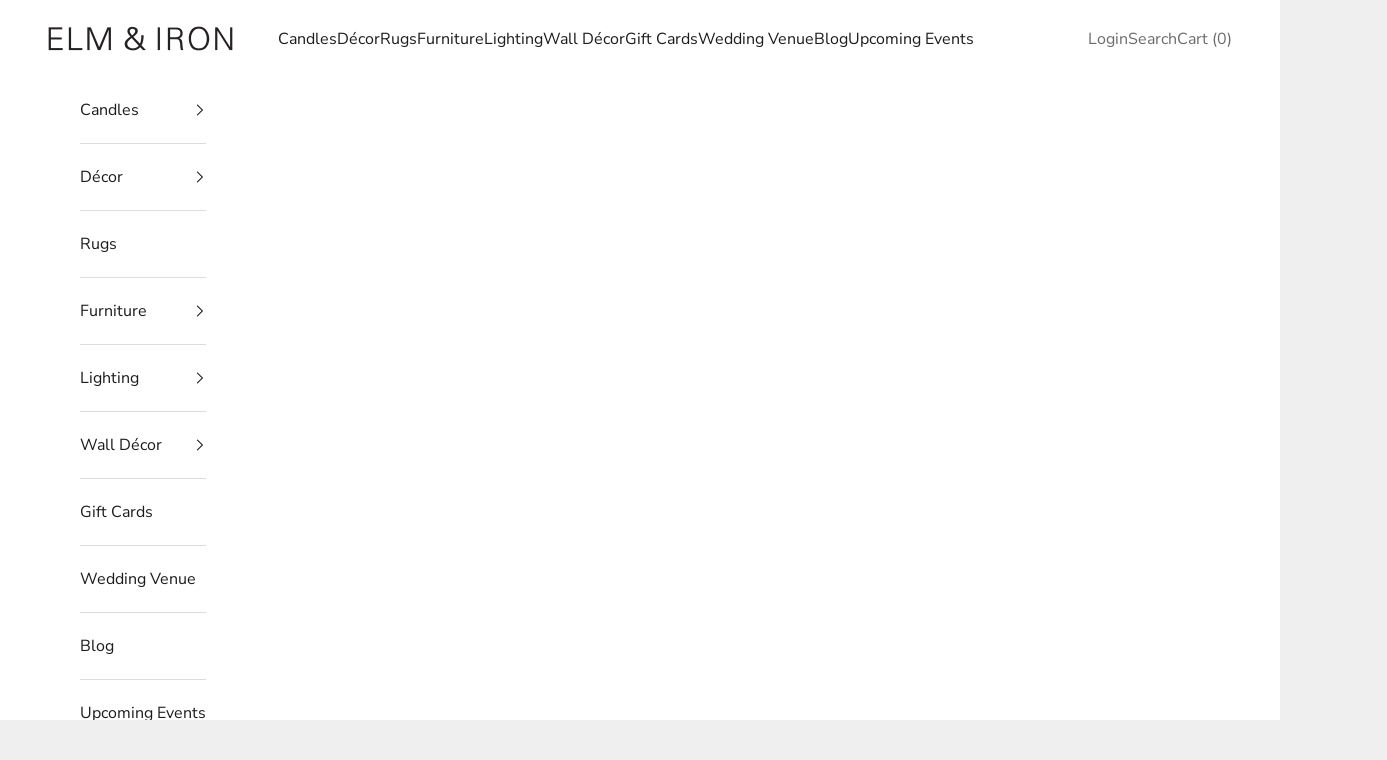

--- FILE ---
content_type: text/html; charset=utf-8
request_url: https://elmandiron.com/collections/all-furniture
body_size: 56380
content:
<!doctype html>

<html class="no-js" lang="en" dir="ltr">
  <head>
    <meta charset="utf-8">
    <meta name="viewport" content="width=device-width, initial-scale=1.0, height=device-height, minimum-scale=1.0, maximum-scale=5.0">

    <title>All Furniture</title><link rel="canonical" href="https://elmandiron.com/collections/all-furniture"><link rel="preconnect" href="https://fonts.shopifycdn.com" crossorigin><link rel="preload" href="//elmandiron.com/cdn/fonts/montserrat/montserrat_n5.07ef3781d9c78c8b93c98419da7ad4fbeebb6635.woff2" as="font" type="font/woff2" crossorigin><link rel="preload" href="//elmandiron.com/cdn/fonts/nunito_sans/nunitosans_n4.0276fe080df0ca4e6a22d9cb55aed3ed5ba6b1da.woff2" as="font" type="font/woff2" crossorigin><meta property="og:type" content="website">
  <meta property="og:title" content="All Furniture"><meta property="og:image" content="http://elmandiron.com/cdn/shop/collections/CatalogElmandIron-0155-2.jpg?v=1605724726&width=2048">
  <meta property="og:image:secure_url" content="https://elmandiron.com/cdn/shop/collections/CatalogElmandIron-0155-2.jpg?v=1605724726&width=2048">
  <meta property="og:image:width" content="4377">
  <meta property="og:image:height" content="2436"><meta property="og:url" content="https://elmandiron.com/collections/all-furniture">
<meta property="og:site_name" content="Elm &amp; Iron"><meta name="twitter:card" content="summary"><meta name="twitter:title" content="All Furniture">
  <meta name="twitter:description" content=""><meta name="twitter:image" content="https://elmandiron.com/cdn/shop/collections/CatalogElmandIron-0155-2.jpg?crop=center&height=1200&v=1605724726&width=1200">
  <meta name="twitter:image:alt" content="All Furniture">


  <script async crossorigin fetchpriority="high" src="/cdn/shopifycloud/importmap-polyfill/es-modules-shim.2.4.0.js"></script>
<script type="application/ld+json">
  {
    "@context": "https://schema.org",
    "@type": "BreadcrumbList",
  "itemListElement": [{
      "@type": "ListItem",
      "position": 1,
      "name": "Home",
      "item": "https://elmandiron.com"
    },{
          "@type": "ListItem",
          "position": 2,
          "name": "All Furniture",
          "item": "https://elmandiron.com/collections/all-furniture"
        }]
  }
  </script>

<style>/* Typography (heading) */
  @font-face {
  font-family: Montserrat;
  font-weight: 500;
  font-style: normal;
  font-display: fallback;
  src: url("//elmandiron.com/cdn/fonts/montserrat/montserrat_n5.07ef3781d9c78c8b93c98419da7ad4fbeebb6635.woff2") format("woff2"),
       url("//elmandiron.com/cdn/fonts/montserrat/montserrat_n5.adf9b4bd8b0e4f55a0b203cdd84512667e0d5e4d.woff") format("woff");
}

@font-face {
  font-family: Montserrat;
  font-weight: 500;
  font-style: italic;
  font-display: fallback;
  src: url("//elmandiron.com/cdn/fonts/montserrat/montserrat_i5.d3a783eb0cc26f2fda1e99d1dfec3ebaea1dc164.woff2") format("woff2"),
       url("//elmandiron.com/cdn/fonts/montserrat/montserrat_i5.76d414ea3d56bb79ef992a9c62dce2e9063bc062.woff") format("woff");
}

/* Typography (body) */
  @font-face {
  font-family: "Nunito Sans";
  font-weight: 400;
  font-style: normal;
  font-display: fallback;
  src: url("//elmandiron.com/cdn/fonts/nunito_sans/nunitosans_n4.0276fe080df0ca4e6a22d9cb55aed3ed5ba6b1da.woff2") format("woff2"),
       url("//elmandiron.com/cdn/fonts/nunito_sans/nunitosans_n4.b4964bee2f5e7fd9c3826447e73afe2baad607b7.woff") format("woff");
}

@font-face {
  font-family: "Nunito Sans";
  font-weight: 400;
  font-style: italic;
  font-display: fallback;
  src: url("//elmandiron.com/cdn/fonts/nunito_sans/nunitosans_i4.6e408730afac1484cf297c30b0e67c86d17fc586.woff2") format("woff2"),
       url("//elmandiron.com/cdn/fonts/nunito_sans/nunitosans_i4.c9b6dcbfa43622b39a5990002775a8381942ae38.woff") format("woff");
}

@font-face {
  font-family: "Nunito Sans";
  font-weight: 700;
  font-style: normal;
  font-display: fallback;
  src: url("//elmandiron.com/cdn/fonts/nunito_sans/nunitosans_n7.25d963ed46da26098ebeab731e90d8802d989fa5.woff2") format("woff2"),
       url("//elmandiron.com/cdn/fonts/nunito_sans/nunitosans_n7.d32e3219b3d2ec82285d3027bd673efc61a996c8.woff") format("woff");
}

@font-face {
  font-family: "Nunito Sans";
  font-weight: 700;
  font-style: italic;
  font-display: fallback;
  src: url("//elmandiron.com/cdn/fonts/nunito_sans/nunitosans_i7.8c1124729eec046a321e2424b2acf328c2c12139.woff2") format("woff2"),
       url("//elmandiron.com/cdn/fonts/nunito_sans/nunitosans_i7.af4cda04357273e0996d21184432bcb14651a64d.woff") format("woff");
}

:root {
    /* Container */
    --container-max-width: 100%;
    --container-xxs-max-width: 27.5rem; /* 440px */
    --container-xs-max-width: 42.5rem; /* 680px */
    --container-sm-max-width: 61.25rem; /* 980px */
    --container-md-max-width: 71.875rem; /* 1150px */
    --container-lg-max-width: 78.75rem; /* 1260px */
    --container-xl-max-width: 85rem; /* 1360px */
    --container-gutter: 1.25rem;

    --section-vertical-spacing: 2.5rem;
    --section-vertical-spacing-tight:2.5rem;

    --section-stack-gap:2.25rem;
    --section-stack-gap-tight:2.25rem;

    /* Form settings */
    --form-gap: 1.25rem; /* Gap between fieldset and submit button */
    --fieldset-gap: 1rem; /* Gap between each form input within a fieldset */
    --form-control-gap: 0.625rem; /* Gap between input and label (ignored for floating label) */
    --checkbox-control-gap: 0.75rem; /* Horizontal gap between checkbox and its associated label */
    --input-padding-block: 0.65rem; /* Vertical padding for input, textarea and native select */
    --input-padding-inline: 0.8rem; /* Horizontal padding for input, textarea and native select */
    --checkbox-size: 0.875rem; /* Size (width and height) for checkbox */

    /* Other sizes */
    --sticky-area-height: calc(var(--announcement-bar-is-sticky, 0) * var(--announcement-bar-height, 0px) + var(--header-is-sticky, 0) * var(--header-is-visible, 1) * var(--header-height, 0px));

    /* RTL support */
    --transform-logical-flip: 1;
    --transform-origin-start: left;
    --transform-origin-end: right;

    /**
     * ---------------------------------------------------------------------
     * TYPOGRAPHY
     * ---------------------------------------------------------------------
     */

    /* Font properties */
    --heading-font-family: Montserrat, sans-serif;
    --heading-font-weight: 500;
    --heading-font-style: normal;
    --heading-text-transform: uppercase;
    --heading-letter-spacing: 0.0em;
    --text-font-family: "Nunito Sans", sans-serif;
    --text-font-weight: 400;
    --text-font-style: normal;
    --text-letter-spacing: 0.0em;
    --button-font: var(--text-font-style) var(--text-font-weight) var(--text-sm) / 1.65 var(--text-font-family);
    --button-text-transform: uppercase;
    --button-letter-spacing: 0.0em;

    /* Font sizes */--text-heading-size-factor: 1;
    --text-h1: max(0.6875rem, clamp(1.375rem, 1.146341463414634rem + 0.975609756097561vw, 2rem) * var(--text-heading-size-factor));
    --text-h2: max(0.6875rem, clamp(1.25rem, 1.0670731707317074rem + 0.7804878048780488vw, 1.75rem) * var(--text-heading-size-factor));
    --text-h3: max(0.6875rem, clamp(1.125rem, 1.0335365853658536rem + 0.3902439024390244vw, 1.375rem) * var(--text-heading-size-factor));
    --text-h4: max(0.6875rem, clamp(1rem, 0.9542682926829268rem + 0.1951219512195122vw, 1.125rem) * var(--text-heading-size-factor));
    --text-h5: calc(0.875rem * var(--text-heading-size-factor));
    --text-h6: calc(0.75rem * var(--text-heading-size-factor));

    --text-xs: 0.75rem;
    --text-sm: 0.8125rem;
    --text-base: 0.875rem;
    --text-lg: 1.0rem;
    --text-xl: 1.25rem;

    /* Rounded variables (used for border radius) */
    --rounded-full: 9999px;
    --button-border-radius: 0.0rem;
    --input-border-radius: 0.0rem;

    /* Box shadow */
    --shadow-sm: 0 2px 8px rgb(0 0 0 / 0.05);
    --shadow: 0 5px 15px rgb(0 0 0 / 0.05);
    --shadow-md: 0 5px 30px rgb(0 0 0 / 0.05);
    --shadow-block: px px px rgb(var(--text-primary) / 0.0);

    /**
     * ---------------------------------------------------------------------
     * OTHER
     * ---------------------------------------------------------------------
     */

    --checkmark-svg-url: url(//elmandiron.com/cdn/shop/t/19/assets/checkmark.svg?v=77552481021870063511715974117);
    --cursor-zoom-in-svg-url: url(//elmandiron.com/cdn/shop/t/19/assets/cursor-zoom-in.svg?v=53880737899771658811715974117);
  }

  [dir="rtl"]:root {
    /* RTL support */
    --transform-logical-flip: -1;
    --transform-origin-start: right;
    --transform-origin-end: left;
  }

  @media screen and (min-width: 700px) {
    :root {
      /* Typography (font size) */
      --text-xs: 0.875rem;
      --text-sm: 0.9375rem;
      --text-base: 1.0rem;
      --text-lg: 1.125rem;
      --text-xl: 1.375rem;

      /* Spacing settings */
      --container-gutter: 2rem;
    }
  }

  @media screen and (min-width: 1000px) {
    :root {
      /* Spacing settings */
      --container-gutter: 3rem;

      --section-vertical-spacing: 4rem;
      --section-vertical-spacing-tight: 4rem;

      --section-stack-gap:3rem;
      --section-stack-gap-tight:3rem;
    }
  }:root {/* Overlay used for modal */
    --page-overlay: 0 0 0 / 0.4;

    /* We use the first scheme background as default */
    --page-background: ;

    /* Product colors */
    --on-sale-text: 227 44 43;
    --on-sale-badge-background: 227 44 43;
    --on-sale-badge-text: 255 255 255;
    --sold-out-badge-background: 239 239 239;
    --sold-out-badge-text: 0 0 0 / 0.65;
    --custom-badge-background: 28 28 28;
    --custom-badge-text: 255 255 255;
    --star-color: 28 28 28;

    /* Status colors */
    --success-background: 212 227 203;
    --success-text: 48 122 7;
    --warning-background: 253 241 224;
    --warning-text: 237 138 0;
    --error-background: 243 204 204;
    --error-text: 203 43 43;
  }.color-scheme--scheme-1 {
      /* Color settings */--accent: 28 28 28;
      --text-color: 28 28 28;
      --background: 239 239 239 / 1.0;
      --background-without-opacity: 239 239 239;
      --background-gradient: ;--border-color: 207 207 207;/* Button colors */
      --button-background: 28 28 28;
      --button-text-color: 255 255 255;

      /* Circled buttons */
      --circle-button-background: 255 255 255;
      --circle-button-text-color: 28 28 28;
    }.shopify-section:has(.section-spacing.color-scheme--bg-609ecfcfee2f667ac6c12366fc6ece56) + .shopify-section:has(.section-spacing.color-scheme--bg-609ecfcfee2f667ac6c12366fc6ece56:not(.bordered-section)) .section-spacing {
      padding-block-start: 0;
    }.color-scheme--scheme-2 {
      /* Color settings */--accent: 28 28 28;
      --text-color: 28 28 28;
      --background: 255 255 255 / 1.0;
      --background-without-opacity: 255 255 255;
      --background-gradient: ;--border-color: 221 221 221;/* Button colors */
      --button-background: 28 28 28;
      --button-text-color: 255 255 255;

      /* Circled buttons */
      --circle-button-background: 255 255 255;
      --circle-button-text-color: 28 28 28;
    }.shopify-section:has(.section-spacing.color-scheme--bg-54922f2e920ba8346f6dc0fba343d673) + .shopify-section:has(.section-spacing.color-scheme--bg-54922f2e920ba8346f6dc0fba343d673:not(.bordered-section)) .section-spacing {
      padding-block-start: 0;
    }.color-scheme--scheme-3 {
      /* Color settings */--accent: 255 255 255;
      --text-color: 255 255 255;
      --background: 28 28 28 / 1.0;
      --background-without-opacity: 28 28 28;
      --background-gradient: ;--border-color: 62 62 62;/* Button colors */
      --button-background: 255 255 255;
      --button-text-color: 28 28 28;

      /* Circled buttons */
      --circle-button-background: 255 255 255;
      --circle-button-text-color: 28 28 28;
    }.shopify-section:has(.section-spacing.color-scheme--bg-c1f8cb21047e4797e94d0969dc5d1e44) + .shopify-section:has(.section-spacing.color-scheme--bg-c1f8cb21047e4797e94d0969dc5d1e44:not(.bordered-section)) .section-spacing {
      padding-block-start: 0;
    }.color-scheme--scheme-4 {
      /* Color settings */--accent: 255 255 255;
      --text-color: 255 255 255;
      --background: 0 0 0 / 0.0;
      --background-without-opacity: 0 0 0;
      --background-gradient: ;--border-color: 255 255 255;/* Button colors */
      --button-background: 255 255 255;
      --button-text-color: 28 28 28;

      /* Circled buttons */
      --circle-button-background: 255 255 255;
      --circle-button-text-color: 28 28 28;
    }.shopify-section:has(.section-spacing.color-scheme--bg-3671eee015764974ee0aef1536023e0f) + .shopify-section:has(.section-spacing.color-scheme--bg-3671eee015764974ee0aef1536023e0f:not(.bordered-section)) .section-spacing {
      padding-block-start: 0;
    }.color-scheme--dialog {
      /* Color settings */--accent: 28 28 28;
      --text-color: 28 28 28;
      --background: 255 255 255 / 1.0;
      --background-without-opacity: 255 255 255;
      --background-gradient: ;--border-color: 221 221 221;/* Button colors */
      --button-background: 28 28 28;
      --button-text-color: 255 255 255;

      /* Circled buttons */
      --circle-button-background: 255 255 255;
      --circle-button-text-color: 28 28 28;
    }
</style><script>
  document.documentElement.classList.replace('no-js', 'js');

  // This allows to expose several variables to the global scope, to be used in scripts
  window.themeVariables = {
    settings: {
      showPageTransition: false,
      pageType: "collection",
      moneyFormat: "${{amount}}",
      moneyWithCurrencyFormat: "${{amount}} USD",
      currencyCodeEnabled: false,
      cartType: "drawer",
      staggerMenuApparition: true
    },

    strings: {
      addToCartButton: "",
      soldOutButton: "Sold out",
      preOrderButton: "Pre-order",
      unavailableButton: "Unavailable",
      addedToCart: "Added to your cart!",
      closeGallery: "Close gallery",
      zoomGallery: "Zoom picture",
      errorGallery: "Image cannot be loaded",
      soldOutBadge: "",
      discountBadge: "Save @@",
      sku: "SKU:",
      shippingEstimatorNoResults: "Sorry, we do not ship to your address.",
      shippingEstimatorOneResult: "There is one shipping rate for your address:",
      shippingEstimatorMultipleResults: "There are several shipping rates for your address:",
      shippingEstimatorError: "One or more error occurred while retrieving shipping rates:",
      next: "Next",
      previous: "Previous"
    },

    mediaQueries: {
      'sm': 'screen and (min-width: 700px)',
      'md': 'screen and (min-width: 1000px)',
      'lg': 'screen and (min-width: 1150px)',
      'xl': 'screen and (min-width: 1400px)',
      '2xl': 'screen and (min-width: 1600px)',
      'sm-max': 'screen and (max-width: 699px)',
      'md-max': 'screen and (max-width: 999px)',
      'lg-max': 'screen and (max-width: 1149px)',
      'xl-max': 'screen and (max-width: 1399px)',
      '2xl-max': 'screen and (max-width: 1599px)',
      'motion-safe': '(prefers-reduced-motion: no-preference)',
      'motion-reduce': '(prefers-reduced-motion: reduce)',
      'supports-hover': 'screen and (pointer: fine)',
      'supports-touch': 'screen and (hover: none)'
    }
  };</script><script>
      if (!(HTMLScriptElement.supports && HTMLScriptElement.supports('importmap'))) {
        const importMapPolyfill = document.createElement('script');
        importMapPolyfill.async = true;
        importMapPolyfill.src = "//elmandiron.com/cdn/shop/t/19/assets/es-module-shims.min.js?v=163628956881225179081715974098";

        document.head.appendChild(importMapPolyfill);
      }
    </script>

    <script type="importmap">{
        "imports": {
          "vendor": "//elmandiron.com/cdn/shop/t/19/assets/vendor.min.js?v=55120211853256353121715974098",
          "theme": "//elmandiron.com/cdn/shop/t/19/assets/theme.js?v=41870847793071402691715974098",
          "photoswipe": "//elmandiron.com/cdn/shop/t/19/assets/photoswipe.min.js?v=20290624223189769891715974098"
        }
      }
    </script>

    <script type="module" src="//elmandiron.com/cdn/shop/t/19/assets/vendor.min.js?v=55120211853256353121715974098"></script>
    <script type="module" src="//elmandiron.com/cdn/shop/t/19/assets/theme.js?v=41870847793071402691715974098"></script>

    <script>window.performance && window.performance.mark && window.performance.mark('shopify.content_for_header.start');</script><meta id="shopify-digital-wallet" name="shopify-digital-wallet" content="/21496332388/digital_wallets/dialog">
<meta name="shopify-checkout-api-token" content="1388b91e61b52e521a819ee44e1fe930">
<link rel="alternate" type="application/atom+xml" title="Feed" href="/collections/all-furniture.atom" />
<link rel="next" href="/collections/all-furniture?page=2">
<link rel="alternate" type="application/json+oembed" href="https://elmandiron.com/collections/all-furniture.oembed">
<script async="async" src="/checkouts/internal/preloads.js?locale=en-US"></script>
<link rel="preconnect" href="https://shop.app" crossorigin="anonymous">
<script async="async" src="https://shop.app/checkouts/internal/preloads.js?locale=en-US&shop_id=21496332388" crossorigin="anonymous"></script>
<script id="apple-pay-shop-capabilities" type="application/json">{"shopId":21496332388,"countryCode":"US","currencyCode":"USD","merchantCapabilities":["supports3DS"],"merchantId":"gid:\/\/shopify\/Shop\/21496332388","merchantName":"Elm \u0026 Iron","requiredBillingContactFields":["postalAddress","email","phone"],"requiredShippingContactFields":["postalAddress","email","phone"],"shippingType":"shipping","supportedNetworks":["visa","masterCard","amex","discover","elo","jcb"],"total":{"type":"pending","label":"Elm \u0026 Iron","amount":"1.00"},"shopifyPaymentsEnabled":true,"supportsSubscriptions":true}</script>
<script id="shopify-features" type="application/json">{"accessToken":"1388b91e61b52e521a819ee44e1fe930","betas":["rich-media-storefront-analytics"],"domain":"elmandiron.com","predictiveSearch":true,"shopId":21496332388,"locale":"en"}</script>
<script>var Shopify = Shopify || {};
Shopify.shop = "elm-iron.myshopify.com";
Shopify.locale = "en";
Shopify.currency = {"active":"USD","rate":"1.0"};
Shopify.country = "US";
Shopify.theme = {"name":"Updated copy of Copy of Most updated Prestige","id":133846696106,"schema_name":"Prestige","schema_version":"9.3.0","theme_store_id":855,"role":"main"};
Shopify.theme.handle = "null";
Shopify.theme.style = {"id":null,"handle":null};
Shopify.cdnHost = "elmandiron.com/cdn";
Shopify.routes = Shopify.routes || {};
Shopify.routes.root = "/";</script>
<script type="module">!function(o){(o.Shopify=o.Shopify||{}).modules=!0}(window);</script>
<script>!function(o){function n(){var o=[];function n(){o.push(Array.prototype.slice.apply(arguments))}return n.q=o,n}var t=o.Shopify=o.Shopify||{};t.loadFeatures=n(),t.autoloadFeatures=n()}(window);</script>
<script>
  window.ShopifyPay = window.ShopifyPay || {};
  window.ShopifyPay.apiHost = "shop.app\/pay";
  window.ShopifyPay.redirectState = null;
</script>
<script id="shop-js-analytics" type="application/json">{"pageType":"collection"}</script>
<script defer="defer" async type="module" src="//elmandiron.com/cdn/shopifycloud/shop-js/modules/v2/client.init-shop-cart-sync_BT-GjEfc.en.esm.js"></script>
<script defer="defer" async type="module" src="//elmandiron.com/cdn/shopifycloud/shop-js/modules/v2/chunk.common_D58fp_Oc.esm.js"></script>
<script defer="defer" async type="module" src="//elmandiron.com/cdn/shopifycloud/shop-js/modules/v2/chunk.modal_xMitdFEc.esm.js"></script>
<script type="module">
  await import("//elmandiron.com/cdn/shopifycloud/shop-js/modules/v2/client.init-shop-cart-sync_BT-GjEfc.en.esm.js");
await import("//elmandiron.com/cdn/shopifycloud/shop-js/modules/v2/chunk.common_D58fp_Oc.esm.js");
await import("//elmandiron.com/cdn/shopifycloud/shop-js/modules/v2/chunk.modal_xMitdFEc.esm.js");

  window.Shopify.SignInWithShop?.initShopCartSync?.({"fedCMEnabled":true,"windoidEnabled":true});

</script>
<script>
  window.Shopify = window.Shopify || {};
  if (!window.Shopify.featureAssets) window.Shopify.featureAssets = {};
  window.Shopify.featureAssets['shop-js'] = {"shop-cart-sync":["modules/v2/client.shop-cart-sync_DZOKe7Ll.en.esm.js","modules/v2/chunk.common_D58fp_Oc.esm.js","modules/v2/chunk.modal_xMitdFEc.esm.js"],"init-fed-cm":["modules/v2/client.init-fed-cm_B6oLuCjv.en.esm.js","modules/v2/chunk.common_D58fp_Oc.esm.js","modules/v2/chunk.modal_xMitdFEc.esm.js"],"shop-cash-offers":["modules/v2/client.shop-cash-offers_D2sdYoxE.en.esm.js","modules/v2/chunk.common_D58fp_Oc.esm.js","modules/v2/chunk.modal_xMitdFEc.esm.js"],"shop-login-button":["modules/v2/client.shop-login-button_QeVjl5Y3.en.esm.js","modules/v2/chunk.common_D58fp_Oc.esm.js","modules/v2/chunk.modal_xMitdFEc.esm.js"],"pay-button":["modules/v2/client.pay-button_DXTOsIq6.en.esm.js","modules/v2/chunk.common_D58fp_Oc.esm.js","modules/v2/chunk.modal_xMitdFEc.esm.js"],"shop-button":["modules/v2/client.shop-button_DQZHx9pm.en.esm.js","modules/v2/chunk.common_D58fp_Oc.esm.js","modules/v2/chunk.modal_xMitdFEc.esm.js"],"avatar":["modules/v2/client.avatar_BTnouDA3.en.esm.js"],"init-windoid":["modules/v2/client.init-windoid_CR1B-cfM.en.esm.js","modules/v2/chunk.common_D58fp_Oc.esm.js","modules/v2/chunk.modal_xMitdFEc.esm.js"],"init-shop-for-new-customer-accounts":["modules/v2/client.init-shop-for-new-customer-accounts_C_vY_xzh.en.esm.js","modules/v2/client.shop-login-button_QeVjl5Y3.en.esm.js","modules/v2/chunk.common_D58fp_Oc.esm.js","modules/v2/chunk.modal_xMitdFEc.esm.js"],"init-shop-email-lookup-coordinator":["modules/v2/client.init-shop-email-lookup-coordinator_BI7n9ZSv.en.esm.js","modules/v2/chunk.common_D58fp_Oc.esm.js","modules/v2/chunk.modal_xMitdFEc.esm.js"],"init-shop-cart-sync":["modules/v2/client.init-shop-cart-sync_BT-GjEfc.en.esm.js","modules/v2/chunk.common_D58fp_Oc.esm.js","modules/v2/chunk.modal_xMitdFEc.esm.js"],"shop-toast-manager":["modules/v2/client.shop-toast-manager_DiYdP3xc.en.esm.js","modules/v2/chunk.common_D58fp_Oc.esm.js","modules/v2/chunk.modal_xMitdFEc.esm.js"],"init-customer-accounts":["modules/v2/client.init-customer-accounts_D9ZNqS-Q.en.esm.js","modules/v2/client.shop-login-button_QeVjl5Y3.en.esm.js","modules/v2/chunk.common_D58fp_Oc.esm.js","modules/v2/chunk.modal_xMitdFEc.esm.js"],"init-customer-accounts-sign-up":["modules/v2/client.init-customer-accounts-sign-up_iGw4briv.en.esm.js","modules/v2/client.shop-login-button_QeVjl5Y3.en.esm.js","modules/v2/chunk.common_D58fp_Oc.esm.js","modules/v2/chunk.modal_xMitdFEc.esm.js"],"shop-follow-button":["modules/v2/client.shop-follow-button_CqMgW2wH.en.esm.js","modules/v2/chunk.common_D58fp_Oc.esm.js","modules/v2/chunk.modal_xMitdFEc.esm.js"],"checkout-modal":["modules/v2/client.checkout-modal_xHeaAweL.en.esm.js","modules/v2/chunk.common_D58fp_Oc.esm.js","modules/v2/chunk.modal_xMitdFEc.esm.js"],"shop-login":["modules/v2/client.shop-login_D91U-Q7h.en.esm.js","modules/v2/chunk.common_D58fp_Oc.esm.js","modules/v2/chunk.modal_xMitdFEc.esm.js"],"lead-capture":["modules/v2/client.lead-capture_BJmE1dJe.en.esm.js","modules/v2/chunk.common_D58fp_Oc.esm.js","modules/v2/chunk.modal_xMitdFEc.esm.js"],"payment-terms":["modules/v2/client.payment-terms_Ci9AEqFq.en.esm.js","modules/v2/chunk.common_D58fp_Oc.esm.js","modules/v2/chunk.modal_xMitdFEc.esm.js"]};
</script>
<script>(function() {
  var isLoaded = false;
  function asyncLoad() {
    if (isLoaded) return;
    isLoaded = true;
    var urls = ["https:\/\/swymv3pro-01.azureedge.net\/code\/swym-shopify.js?shop=elm-iron.myshopify.com"];
    for (var i = 0; i < urls.length; i++) {
      var s = document.createElement('script');
      s.type = 'text/javascript';
      s.async = true;
      s.src = urls[i];
      var x = document.getElementsByTagName('script')[0];
      x.parentNode.insertBefore(s, x);
    }
  };
  if(window.attachEvent) {
    window.attachEvent('onload', asyncLoad);
  } else {
    window.addEventListener('load', asyncLoad, false);
  }
})();</script>
<script id="__st">var __st={"a":21496332388,"offset":-18000,"reqid":"a839aebe-003f-4b16-8ccb-842bc6095f27-1769460270","pageurl":"elmandiron.com\/collections\/all-furniture","u":"27117002a58a","p":"collection","rtyp":"collection","rid":129058340964};</script>
<script>window.ShopifyPaypalV4VisibilityTracking = true;</script>
<script id="captcha-bootstrap">!function(){'use strict';const t='contact',e='account',n='new_comment',o=[[t,t],['blogs',n],['comments',n],[t,'customer']],c=[[e,'customer_login'],[e,'guest_login'],[e,'recover_customer_password'],[e,'create_customer']],r=t=>t.map((([t,e])=>`form[action*='/${t}']:not([data-nocaptcha='true']) input[name='form_type'][value='${e}']`)).join(','),a=t=>()=>t?[...document.querySelectorAll(t)].map((t=>t.form)):[];function s(){const t=[...o],e=r(t);return a(e)}const i='password',u='form_key',d=['recaptcha-v3-token','g-recaptcha-response','h-captcha-response',i],f=()=>{try{return window.sessionStorage}catch{return}},m='__shopify_v',_=t=>t.elements[u];function p(t,e,n=!1){try{const o=window.sessionStorage,c=JSON.parse(o.getItem(e)),{data:r}=function(t){const{data:e,action:n}=t;return t[m]||n?{data:e,action:n}:{data:t,action:n}}(c);for(const[e,n]of Object.entries(r))t.elements[e]&&(t.elements[e].value=n);n&&o.removeItem(e)}catch(o){console.error('form repopulation failed',{error:o})}}const l='form_type',E='cptcha';function T(t){t.dataset[E]=!0}const w=window,h=w.document,L='Shopify',v='ce_forms',y='captcha';let A=!1;((t,e)=>{const n=(g='f06e6c50-85a8-45c8-87d0-21a2b65856fe',I='https://cdn.shopify.com/shopifycloud/storefront-forms-hcaptcha/ce_storefront_forms_captcha_hcaptcha.v1.5.2.iife.js',D={infoText:'Protected by hCaptcha',privacyText:'Privacy',termsText:'Terms'},(t,e,n)=>{const o=w[L][v],c=o.bindForm;if(c)return c(t,g,e,D).then(n);var r;o.q.push([[t,g,e,D],n]),r=I,A||(h.body.append(Object.assign(h.createElement('script'),{id:'captcha-provider',async:!0,src:r})),A=!0)});var g,I,D;w[L]=w[L]||{},w[L][v]=w[L][v]||{},w[L][v].q=[],w[L][y]=w[L][y]||{},w[L][y].protect=function(t,e){n(t,void 0,e),T(t)},Object.freeze(w[L][y]),function(t,e,n,w,h,L){const[v,y,A,g]=function(t,e,n){const i=e?o:[],u=t?c:[],d=[...i,...u],f=r(d),m=r(i),_=r(d.filter((([t,e])=>n.includes(e))));return[a(f),a(m),a(_),s()]}(w,h,L),I=t=>{const e=t.target;return e instanceof HTMLFormElement?e:e&&e.form},D=t=>v().includes(t);t.addEventListener('submit',(t=>{const e=I(t);if(!e)return;const n=D(e)&&!e.dataset.hcaptchaBound&&!e.dataset.recaptchaBound,o=_(e),c=g().includes(e)&&(!o||!o.value);(n||c)&&t.preventDefault(),c&&!n&&(function(t){try{if(!f())return;!function(t){const e=f();if(!e)return;const n=_(t);if(!n)return;const o=n.value;o&&e.removeItem(o)}(t);const e=Array.from(Array(32),(()=>Math.random().toString(36)[2])).join('');!function(t,e){_(t)||t.append(Object.assign(document.createElement('input'),{type:'hidden',name:u})),t.elements[u].value=e}(t,e),function(t,e){const n=f();if(!n)return;const o=[...t.querySelectorAll(`input[type='${i}']`)].map((({name:t})=>t)),c=[...d,...o],r={};for(const[a,s]of new FormData(t).entries())c.includes(a)||(r[a]=s);n.setItem(e,JSON.stringify({[m]:1,action:t.action,data:r}))}(t,e)}catch(e){console.error('failed to persist form',e)}}(e),e.submit())}));const S=(t,e)=>{t&&!t.dataset[E]&&(n(t,e.some((e=>e===t))),T(t))};for(const o of['focusin','change'])t.addEventListener(o,(t=>{const e=I(t);D(e)&&S(e,y())}));const B=e.get('form_key'),M=e.get(l),P=B&&M;t.addEventListener('DOMContentLoaded',(()=>{const t=y();if(P)for(const e of t)e.elements[l].value===M&&p(e,B);[...new Set([...A(),...v().filter((t=>'true'===t.dataset.shopifyCaptcha))])].forEach((e=>S(e,t)))}))}(h,new URLSearchParams(w.location.search),n,t,e,['guest_login'])})(!0,!0)}();</script>
<script integrity="sha256-4kQ18oKyAcykRKYeNunJcIwy7WH5gtpwJnB7kiuLZ1E=" data-source-attribution="shopify.loadfeatures" defer="defer" src="//elmandiron.com/cdn/shopifycloud/storefront/assets/storefront/load_feature-a0a9edcb.js" crossorigin="anonymous"></script>
<script crossorigin="anonymous" defer="defer" src="//elmandiron.com/cdn/shopifycloud/storefront/assets/shopify_pay/storefront-65b4c6d7.js?v=20250812"></script>
<script data-source-attribution="shopify.dynamic_checkout.dynamic.init">var Shopify=Shopify||{};Shopify.PaymentButton=Shopify.PaymentButton||{isStorefrontPortableWallets:!0,init:function(){window.Shopify.PaymentButton.init=function(){};var t=document.createElement("script");t.src="https://elmandiron.com/cdn/shopifycloud/portable-wallets/latest/portable-wallets.en.js",t.type="module",document.head.appendChild(t)}};
</script>
<script data-source-attribution="shopify.dynamic_checkout.buyer_consent">
  function portableWalletsHideBuyerConsent(e){var t=document.getElementById("shopify-buyer-consent"),n=document.getElementById("shopify-subscription-policy-button");t&&n&&(t.classList.add("hidden"),t.setAttribute("aria-hidden","true"),n.removeEventListener("click",e))}function portableWalletsShowBuyerConsent(e){var t=document.getElementById("shopify-buyer-consent"),n=document.getElementById("shopify-subscription-policy-button");t&&n&&(t.classList.remove("hidden"),t.removeAttribute("aria-hidden"),n.addEventListener("click",e))}window.Shopify?.PaymentButton&&(window.Shopify.PaymentButton.hideBuyerConsent=portableWalletsHideBuyerConsent,window.Shopify.PaymentButton.showBuyerConsent=portableWalletsShowBuyerConsent);
</script>
<script data-source-attribution="shopify.dynamic_checkout.cart.bootstrap">document.addEventListener("DOMContentLoaded",(function(){function t(){return document.querySelector("shopify-accelerated-checkout-cart, shopify-accelerated-checkout")}if(t())Shopify.PaymentButton.init();else{new MutationObserver((function(e,n){t()&&(Shopify.PaymentButton.init(),n.disconnect())})).observe(document.body,{childList:!0,subtree:!0})}}));
</script>
<link id="shopify-accelerated-checkout-styles" rel="stylesheet" media="screen" href="https://elmandiron.com/cdn/shopifycloud/portable-wallets/latest/accelerated-checkout-backwards-compat.css" crossorigin="anonymous">
<style id="shopify-accelerated-checkout-cart">
        #shopify-buyer-consent {
  margin-top: 1em;
  display: inline-block;
  width: 100%;
}

#shopify-buyer-consent.hidden {
  display: none;
}

#shopify-subscription-policy-button {
  background: none;
  border: none;
  padding: 0;
  text-decoration: underline;
  font-size: inherit;
  cursor: pointer;
}

#shopify-subscription-policy-button::before {
  box-shadow: none;
}

      </style>

<script>window.performance && window.performance.mark && window.performance.mark('shopify.content_for_header.end');</script>
<link href="//elmandiron.com/cdn/shop/t/19/assets/theme.css?v=29627410783445700671715974098" rel="stylesheet" type="text/css" media="all" />

<!-- BEGIN app block: shopify://apps/pagefly-page-builder/blocks/app-embed/83e179f7-59a0-4589-8c66-c0dddf959200 -->

<!-- BEGIN app snippet: pagefly-cro-ab-testing-main -->







<script>
  ;(function () {
    const url = new URL(window.location)
    const viewParam = url.searchParams.get('view')
    if (viewParam && viewParam.includes('variant-pf-')) {
      url.searchParams.set('pf_v', viewParam)
      url.searchParams.delete('view')
      window.history.replaceState({}, '', url)
    }
  })()
</script>



<script type='module'>
  
  window.PAGEFLY_CRO = window.PAGEFLY_CRO || {}

  window.PAGEFLY_CRO['data_debug'] = {
    original_template_suffix: "all_collections",
    allow_ab_test: false,
    ab_test_start_time: 0,
    ab_test_end_time: 0,
    today_date_time: 1769460271000,
  }
  window.PAGEFLY_CRO['GA4'] = { enabled: false}
</script>

<!-- END app snippet -->








  <script src='https://cdn.shopify.com/extensions/019bf883-1122-7445-9dca-5d60e681c2c8/pagefly-page-builder-216/assets/pagefly-helper.js' defer='defer'></script>

  <script src='https://cdn.shopify.com/extensions/019bf883-1122-7445-9dca-5d60e681c2c8/pagefly-page-builder-216/assets/pagefly-general-helper.js' defer='defer'></script>

  <script src='https://cdn.shopify.com/extensions/019bf883-1122-7445-9dca-5d60e681c2c8/pagefly-page-builder-216/assets/pagefly-snap-slider.js' defer='defer'></script>

  <script src='https://cdn.shopify.com/extensions/019bf883-1122-7445-9dca-5d60e681c2c8/pagefly-page-builder-216/assets/pagefly-slideshow-v3.js' defer='defer'></script>

  <script src='https://cdn.shopify.com/extensions/019bf883-1122-7445-9dca-5d60e681c2c8/pagefly-page-builder-216/assets/pagefly-slideshow-v4.js' defer='defer'></script>

  <script src='https://cdn.shopify.com/extensions/019bf883-1122-7445-9dca-5d60e681c2c8/pagefly-page-builder-216/assets/pagefly-glider.js' defer='defer'></script>

  <script src='https://cdn.shopify.com/extensions/019bf883-1122-7445-9dca-5d60e681c2c8/pagefly-page-builder-216/assets/pagefly-slideshow-v1-v2.js' defer='defer'></script>

  <script src='https://cdn.shopify.com/extensions/019bf883-1122-7445-9dca-5d60e681c2c8/pagefly-page-builder-216/assets/pagefly-product-media.js' defer='defer'></script>

  <script src='https://cdn.shopify.com/extensions/019bf883-1122-7445-9dca-5d60e681c2c8/pagefly-page-builder-216/assets/pagefly-product.js' defer='defer'></script>


<script id='pagefly-helper-data' type='application/json'>
  {
    "page_optimization": {
      "assets_prefetching": false
    },
    "elements_asset_mapper": {
      "Accordion": "https://cdn.shopify.com/extensions/019bf883-1122-7445-9dca-5d60e681c2c8/pagefly-page-builder-216/assets/pagefly-accordion.js",
      "Accordion3": "https://cdn.shopify.com/extensions/019bf883-1122-7445-9dca-5d60e681c2c8/pagefly-page-builder-216/assets/pagefly-accordion3.js",
      "CountDown": "https://cdn.shopify.com/extensions/019bf883-1122-7445-9dca-5d60e681c2c8/pagefly-page-builder-216/assets/pagefly-countdown.js",
      "GMap1": "https://cdn.shopify.com/extensions/019bf883-1122-7445-9dca-5d60e681c2c8/pagefly-page-builder-216/assets/pagefly-gmap.js",
      "GMap2": "https://cdn.shopify.com/extensions/019bf883-1122-7445-9dca-5d60e681c2c8/pagefly-page-builder-216/assets/pagefly-gmap.js",
      "GMapBasicV2": "https://cdn.shopify.com/extensions/019bf883-1122-7445-9dca-5d60e681c2c8/pagefly-page-builder-216/assets/pagefly-gmap.js",
      "GMapAdvancedV2": "https://cdn.shopify.com/extensions/019bf883-1122-7445-9dca-5d60e681c2c8/pagefly-page-builder-216/assets/pagefly-gmap.js",
      "HTML.Video": "https://cdn.shopify.com/extensions/019bf883-1122-7445-9dca-5d60e681c2c8/pagefly-page-builder-216/assets/pagefly-htmlvideo.js",
      "HTML.Video2": "https://cdn.shopify.com/extensions/019bf883-1122-7445-9dca-5d60e681c2c8/pagefly-page-builder-216/assets/pagefly-htmlvideo2.js",
      "HTML.Video3": "https://cdn.shopify.com/extensions/019bf883-1122-7445-9dca-5d60e681c2c8/pagefly-page-builder-216/assets/pagefly-htmlvideo2.js",
      "BackgroundVideo": "https://cdn.shopify.com/extensions/019bf883-1122-7445-9dca-5d60e681c2c8/pagefly-page-builder-216/assets/pagefly-htmlvideo2.js",
      "Instagram": "https://cdn.shopify.com/extensions/019bf883-1122-7445-9dca-5d60e681c2c8/pagefly-page-builder-216/assets/pagefly-instagram.js",
      "Instagram2": "https://cdn.shopify.com/extensions/019bf883-1122-7445-9dca-5d60e681c2c8/pagefly-page-builder-216/assets/pagefly-instagram.js",
      "Insta3": "https://cdn.shopify.com/extensions/019bf883-1122-7445-9dca-5d60e681c2c8/pagefly-page-builder-216/assets/pagefly-instagram3.js",
      "Tabs": "https://cdn.shopify.com/extensions/019bf883-1122-7445-9dca-5d60e681c2c8/pagefly-page-builder-216/assets/pagefly-tab.js",
      "Tabs3": "https://cdn.shopify.com/extensions/019bf883-1122-7445-9dca-5d60e681c2c8/pagefly-page-builder-216/assets/pagefly-tab3.js",
      "ProductBox": "https://cdn.shopify.com/extensions/019bf883-1122-7445-9dca-5d60e681c2c8/pagefly-page-builder-216/assets/pagefly-cart.js",
      "FBPageBox2": "https://cdn.shopify.com/extensions/019bf883-1122-7445-9dca-5d60e681c2c8/pagefly-page-builder-216/assets/pagefly-facebook.js",
      "FBLikeButton2": "https://cdn.shopify.com/extensions/019bf883-1122-7445-9dca-5d60e681c2c8/pagefly-page-builder-216/assets/pagefly-facebook.js",
      "TwitterFeed2": "https://cdn.shopify.com/extensions/019bf883-1122-7445-9dca-5d60e681c2c8/pagefly-page-builder-216/assets/pagefly-twitter.js",
      "Paragraph4": "https://cdn.shopify.com/extensions/019bf883-1122-7445-9dca-5d60e681c2c8/pagefly-page-builder-216/assets/pagefly-paragraph4.js",

      "AliReviews": "https://cdn.shopify.com/extensions/019bf883-1122-7445-9dca-5d60e681c2c8/pagefly-page-builder-216/assets/pagefly-3rd-elements.js",
      "BackInStock": "https://cdn.shopify.com/extensions/019bf883-1122-7445-9dca-5d60e681c2c8/pagefly-page-builder-216/assets/pagefly-3rd-elements.js",
      "GloboBackInStock": "https://cdn.shopify.com/extensions/019bf883-1122-7445-9dca-5d60e681c2c8/pagefly-page-builder-216/assets/pagefly-3rd-elements.js",
      "GrowaveWishlist": "https://cdn.shopify.com/extensions/019bf883-1122-7445-9dca-5d60e681c2c8/pagefly-page-builder-216/assets/pagefly-3rd-elements.js",
      "InfiniteOptionsShopPad": "https://cdn.shopify.com/extensions/019bf883-1122-7445-9dca-5d60e681c2c8/pagefly-page-builder-216/assets/pagefly-3rd-elements.js",
      "InkybayProductPersonalizer": "https://cdn.shopify.com/extensions/019bf883-1122-7445-9dca-5d60e681c2c8/pagefly-page-builder-216/assets/pagefly-3rd-elements.js",
      "LimeSpot": "https://cdn.shopify.com/extensions/019bf883-1122-7445-9dca-5d60e681c2c8/pagefly-page-builder-216/assets/pagefly-3rd-elements.js",
      "Loox": "https://cdn.shopify.com/extensions/019bf883-1122-7445-9dca-5d60e681c2c8/pagefly-page-builder-216/assets/pagefly-3rd-elements.js",
      "Opinew": "https://cdn.shopify.com/extensions/019bf883-1122-7445-9dca-5d60e681c2c8/pagefly-page-builder-216/assets/pagefly-3rd-elements.js",
      "Powr": "https://cdn.shopify.com/extensions/019bf883-1122-7445-9dca-5d60e681c2c8/pagefly-page-builder-216/assets/pagefly-3rd-elements.js",
      "ProductReviews": "https://cdn.shopify.com/extensions/019bf883-1122-7445-9dca-5d60e681c2c8/pagefly-page-builder-216/assets/pagefly-3rd-elements.js",
      "PushOwl": "https://cdn.shopify.com/extensions/019bf883-1122-7445-9dca-5d60e681c2c8/pagefly-page-builder-216/assets/pagefly-3rd-elements.js",
      "ReCharge": "https://cdn.shopify.com/extensions/019bf883-1122-7445-9dca-5d60e681c2c8/pagefly-page-builder-216/assets/pagefly-3rd-elements.js",
      "Rivyo": "https://cdn.shopify.com/extensions/019bf883-1122-7445-9dca-5d60e681c2c8/pagefly-page-builder-216/assets/pagefly-3rd-elements.js",
      "TrackingMore": "https://cdn.shopify.com/extensions/019bf883-1122-7445-9dca-5d60e681c2c8/pagefly-page-builder-216/assets/pagefly-3rd-elements.js",
      "Vitals": "https://cdn.shopify.com/extensions/019bf883-1122-7445-9dca-5d60e681c2c8/pagefly-page-builder-216/assets/pagefly-3rd-elements.js",
      "Wiser": "https://cdn.shopify.com/extensions/019bf883-1122-7445-9dca-5d60e681c2c8/pagefly-page-builder-216/assets/pagefly-3rd-elements.js"
    },
    "custom_elements_mapper": {
      "pf-click-action-element": "https://cdn.shopify.com/extensions/019bf883-1122-7445-9dca-5d60e681c2c8/pagefly-page-builder-216/assets/pagefly-click-action-element.js",
      "pf-dialog-element": "https://cdn.shopify.com/extensions/019bf883-1122-7445-9dca-5d60e681c2c8/pagefly-page-builder-216/assets/pagefly-dialog-element.js"
    }
  }
</script>


<!-- END app block --><link href="https://monorail-edge.shopifysvc.com" rel="dns-prefetch">
<script>(function(){if ("sendBeacon" in navigator && "performance" in window) {try {var session_token_from_headers = performance.getEntriesByType('navigation')[0].serverTiming.find(x => x.name == '_s').description;} catch {var session_token_from_headers = undefined;}var session_cookie_matches = document.cookie.match(/_shopify_s=([^;]*)/);var session_token_from_cookie = session_cookie_matches && session_cookie_matches.length === 2 ? session_cookie_matches[1] : "";var session_token = session_token_from_headers || session_token_from_cookie || "";function handle_abandonment_event(e) {var entries = performance.getEntries().filter(function(entry) {return /monorail-edge.shopifysvc.com/.test(entry.name);});if (!window.abandonment_tracked && entries.length === 0) {window.abandonment_tracked = true;var currentMs = Date.now();var navigation_start = performance.timing.navigationStart;var payload = {shop_id: 21496332388,url: window.location.href,navigation_start,duration: currentMs - navigation_start,session_token,page_type: "collection"};window.navigator.sendBeacon("https://monorail-edge.shopifysvc.com/v1/produce", JSON.stringify({schema_id: "online_store_buyer_site_abandonment/1.1",payload: payload,metadata: {event_created_at_ms: currentMs,event_sent_at_ms: currentMs}}));}}window.addEventListener('pagehide', handle_abandonment_event);}}());</script>
<script id="web-pixels-manager-setup">(function e(e,d,r,n,o){if(void 0===o&&(o={}),!Boolean(null===(a=null===(i=window.Shopify)||void 0===i?void 0:i.analytics)||void 0===a?void 0:a.replayQueue)){var i,a;window.Shopify=window.Shopify||{};var t=window.Shopify;t.analytics=t.analytics||{};var s=t.analytics;s.replayQueue=[],s.publish=function(e,d,r){return s.replayQueue.push([e,d,r]),!0};try{self.performance.mark("wpm:start")}catch(e){}var l=function(){var e={modern:/Edge?\/(1{2}[4-9]|1[2-9]\d|[2-9]\d{2}|\d{4,})\.\d+(\.\d+|)|Firefox\/(1{2}[4-9]|1[2-9]\d|[2-9]\d{2}|\d{4,})\.\d+(\.\d+|)|Chrom(ium|e)\/(9{2}|\d{3,})\.\d+(\.\d+|)|(Maci|X1{2}).+ Version\/(15\.\d+|(1[6-9]|[2-9]\d|\d{3,})\.\d+)([,.]\d+|)( \(\w+\)|)( Mobile\/\w+|) Safari\/|Chrome.+OPR\/(9{2}|\d{3,})\.\d+\.\d+|(CPU[ +]OS|iPhone[ +]OS|CPU[ +]iPhone|CPU IPhone OS|CPU iPad OS)[ +]+(15[._]\d+|(1[6-9]|[2-9]\d|\d{3,})[._]\d+)([._]\d+|)|Android:?[ /-](13[3-9]|1[4-9]\d|[2-9]\d{2}|\d{4,})(\.\d+|)(\.\d+|)|Android.+Firefox\/(13[5-9]|1[4-9]\d|[2-9]\d{2}|\d{4,})\.\d+(\.\d+|)|Android.+Chrom(ium|e)\/(13[3-9]|1[4-9]\d|[2-9]\d{2}|\d{4,})\.\d+(\.\d+|)|SamsungBrowser\/([2-9]\d|\d{3,})\.\d+/,legacy:/Edge?\/(1[6-9]|[2-9]\d|\d{3,})\.\d+(\.\d+|)|Firefox\/(5[4-9]|[6-9]\d|\d{3,})\.\d+(\.\d+|)|Chrom(ium|e)\/(5[1-9]|[6-9]\d|\d{3,})\.\d+(\.\d+|)([\d.]+$|.*Safari\/(?![\d.]+ Edge\/[\d.]+$))|(Maci|X1{2}).+ Version\/(10\.\d+|(1[1-9]|[2-9]\d|\d{3,})\.\d+)([,.]\d+|)( \(\w+\)|)( Mobile\/\w+|) Safari\/|Chrome.+OPR\/(3[89]|[4-9]\d|\d{3,})\.\d+\.\d+|(CPU[ +]OS|iPhone[ +]OS|CPU[ +]iPhone|CPU IPhone OS|CPU iPad OS)[ +]+(10[._]\d+|(1[1-9]|[2-9]\d|\d{3,})[._]\d+)([._]\d+|)|Android:?[ /-](13[3-9]|1[4-9]\d|[2-9]\d{2}|\d{4,})(\.\d+|)(\.\d+|)|Mobile Safari.+OPR\/([89]\d|\d{3,})\.\d+\.\d+|Android.+Firefox\/(13[5-9]|1[4-9]\d|[2-9]\d{2}|\d{4,})\.\d+(\.\d+|)|Android.+Chrom(ium|e)\/(13[3-9]|1[4-9]\d|[2-9]\d{2}|\d{4,})\.\d+(\.\d+|)|Android.+(UC? ?Browser|UCWEB|U3)[ /]?(15\.([5-9]|\d{2,})|(1[6-9]|[2-9]\d|\d{3,})\.\d+)\.\d+|SamsungBrowser\/(5\.\d+|([6-9]|\d{2,})\.\d+)|Android.+MQ{2}Browser\/(14(\.(9|\d{2,})|)|(1[5-9]|[2-9]\d|\d{3,})(\.\d+|))(\.\d+|)|K[Aa][Ii]OS\/(3\.\d+|([4-9]|\d{2,})\.\d+)(\.\d+|)/},d=e.modern,r=e.legacy,n=navigator.userAgent;return n.match(d)?"modern":n.match(r)?"legacy":"unknown"}(),u="modern"===l?"modern":"legacy",c=(null!=n?n:{modern:"",legacy:""})[u],f=function(e){return[e.baseUrl,"/wpm","/b",e.hashVersion,"modern"===e.buildTarget?"m":"l",".js"].join("")}({baseUrl:d,hashVersion:r,buildTarget:u}),m=function(e){var d=e.version,r=e.bundleTarget,n=e.surface,o=e.pageUrl,i=e.monorailEndpoint;return{emit:function(e){var a=e.status,t=e.errorMsg,s=(new Date).getTime(),l=JSON.stringify({metadata:{event_sent_at_ms:s},events:[{schema_id:"web_pixels_manager_load/3.1",payload:{version:d,bundle_target:r,page_url:o,status:a,surface:n,error_msg:t},metadata:{event_created_at_ms:s}}]});if(!i)return console&&console.warn&&console.warn("[Web Pixels Manager] No Monorail endpoint provided, skipping logging."),!1;try{return self.navigator.sendBeacon.bind(self.navigator)(i,l)}catch(e){}var u=new XMLHttpRequest;try{return u.open("POST",i,!0),u.setRequestHeader("Content-Type","text/plain"),u.send(l),!0}catch(e){return console&&console.warn&&console.warn("[Web Pixels Manager] Got an unhandled error while logging to Monorail."),!1}}}}({version:r,bundleTarget:l,surface:e.surface,pageUrl:self.location.href,monorailEndpoint:e.monorailEndpoint});try{o.browserTarget=l,function(e){var d=e.src,r=e.async,n=void 0===r||r,o=e.onload,i=e.onerror,a=e.sri,t=e.scriptDataAttributes,s=void 0===t?{}:t,l=document.createElement("script"),u=document.querySelector("head"),c=document.querySelector("body");if(l.async=n,l.src=d,a&&(l.integrity=a,l.crossOrigin="anonymous"),s)for(var f in s)if(Object.prototype.hasOwnProperty.call(s,f))try{l.dataset[f]=s[f]}catch(e){}if(o&&l.addEventListener("load",o),i&&l.addEventListener("error",i),u)u.appendChild(l);else{if(!c)throw new Error("Did not find a head or body element to append the script");c.appendChild(l)}}({src:f,async:!0,onload:function(){if(!function(){var e,d;return Boolean(null===(d=null===(e=window.Shopify)||void 0===e?void 0:e.analytics)||void 0===d?void 0:d.initialized)}()){var d=window.webPixelsManager.init(e)||void 0;if(d){var r=window.Shopify.analytics;r.replayQueue.forEach((function(e){var r=e[0],n=e[1],o=e[2];d.publishCustomEvent(r,n,o)})),r.replayQueue=[],r.publish=d.publishCustomEvent,r.visitor=d.visitor,r.initialized=!0}}},onerror:function(){return m.emit({status:"failed",errorMsg:"".concat(f," has failed to load")})},sri:function(e){var d=/^sha384-[A-Za-z0-9+/=]+$/;return"string"==typeof e&&d.test(e)}(c)?c:"",scriptDataAttributes:o}),m.emit({status:"loading"})}catch(e){m.emit({status:"failed",errorMsg:(null==e?void 0:e.message)||"Unknown error"})}}})({shopId: 21496332388,storefrontBaseUrl: "https://elmandiron.com",extensionsBaseUrl: "https://extensions.shopifycdn.com/cdn/shopifycloud/web-pixels-manager",monorailEndpoint: "https://monorail-edge.shopifysvc.com/unstable/produce_batch",surface: "storefront-renderer",enabledBetaFlags: ["2dca8a86"],webPixelsConfigList: [{"id":"103088298","configuration":"{\"pixel_id\":\"2965491463670842\",\"pixel_type\":\"facebook_pixel\",\"metaapp_system_user_token\":\"-\"}","eventPayloadVersion":"v1","runtimeContext":"OPEN","scriptVersion":"ca16bc87fe92b6042fbaa3acc2fbdaa6","type":"APP","apiClientId":2329312,"privacyPurposes":["ANALYTICS","MARKETING","SALE_OF_DATA"],"dataSharingAdjustments":{"protectedCustomerApprovalScopes":["read_customer_address","read_customer_email","read_customer_name","read_customer_personal_data","read_customer_phone"]}},{"id":"37945514","configuration":"{\"tagID\":\"2613163837244\"}","eventPayloadVersion":"v1","runtimeContext":"STRICT","scriptVersion":"18031546ee651571ed29edbe71a3550b","type":"APP","apiClientId":3009811,"privacyPurposes":["ANALYTICS","MARKETING","SALE_OF_DATA"],"dataSharingAdjustments":{"protectedCustomerApprovalScopes":["read_customer_address","read_customer_email","read_customer_name","read_customer_personal_data","read_customer_phone"]}},{"id":"43647146","eventPayloadVersion":"v1","runtimeContext":"LAX","scriptVersion":"1","type":"CUSTOM","privacyPurposes":["MARKETING"],"name":"Meta pixel (migrated)"},{"id":"shopify-app-pixel","configuration":"{}","eventPayloadVersion":"v1","runtimeContext":"STRICT","scriptVersion":"0450","apiClientId":"shopify-pixel","type":"APP","privacyPurposes":["ANALYTICS","MARKETING"]},{"id":"shopify-custom-pixel","eventPayloadVersion":"v1","runtimeContext":"LAX","scriptVersion":"0450","apiClientId":"shopify-pixel","type":"CUSTOM","privacyPurposes":["ANALYTICS","MARKETING"]}],isMerchantRequest: false,initData: {"shop":{"name":"Elm \u0026 Iron","paymentSettings":{"currencyCode":"USD"},"myshopifyDomain":"elm-iron.myshopify.com","countryCode":"US","storefrontUrl":"https:\/\/elmandiron.com"},"customer":null,"cart":null,"checkout":null,"productVariants":[],"purchasingCompany":null},},"https://elmandiron.com/cdn","fcfee988w5aeb613cpc8e4bc33m6693e112",{"modern":"","legacy":""},{"shopId":"21496332388","storefrontBaseUrl":"https:\/\/elmandiron.com","extensionBaseUrl":"https:\/\/extensions.shopifycdn.com\/cdn\/shopifycloud\/web-pixels-manager","surface":"storefront-renderer","enabledBetaFlags":"[\"2dca8a86\"]","isMerchantRequest":"false","hashVersion":"fcfee988w5aeb613cpc8e4bc33m6693e112","publish":"custom","events":"[[\"page_viewed\",{}],[\"collection_viewed\",{\"collection\":{\"id\":\"129058340964\",\"title\":\"All Furniture\",\"productVariants\":[{\"price\":{\"amount\":160.3,\"currencyCode\":\"USD\"},\"product\":{\"title\":\"Basil Pouf- Warehouse\",\"vendor\":\"Forty West\",\"id\":\"8286422794410\",\"untranslatedTitle\":\"Basil Pouf- Warehouse\",\"url\":\"\/products\/basil-pouf-warehouse\",\"type\":\"Ottomans\"},\"id\":\"47596615565482\",\"image\":{\"src\":\"\/\/elmandiron.com\/cdn\/shop\/files\/Basilpouf.jpg?v=1762287439\"},\"sku\":\"55701\",\"title\":\"Default Title\",\"untranslatedTitle\":\"Default Title\"},{\"price\":{\"amount\":959.0,\"currencyCode\":\"USD\"},\"product\":{\"title\":\"Sovereign Accent Chair - Warehouse\",\"vendor\":\"Mercana\",\"id\":\"8286417551530\",\"untranslatedTitle\":\"Sovereign Accent Chair - Warehouse\",\"url\":\"\/products\/sovereign-accent-chair-warehouse\",\"type\":\"Furniture\"},\"id\":\"47596603244714\",\"image\":{\"src\":\"\/\/elmandiron.com\/cdn\/shop\/files\/0074814_70222_B_c43fb551-d0cc-432f-9a9b-30923c8c492e.jpg?v=1698253488\"},\"sku\":\"70222\",\"title\":\"Default Title\",\"untranslatedTitle\":\"Default Title\"},{\"price\":{\"amount\":1163.5,\"currencyCode\":\"USD\"},\"product\":{\"title\":\"Shoshanna Cabinet - Warehouse\",\"vendor\":\"Four Hands\",\"id\":\"8286409949354\",\"untranslatedTitle\":\"Shoshanna Cabinet - Warehouse\",\"url\":\"\/products\/shoshanna-cabinet-warehouse\",\"type\":\"Furniture\"},\"id\":\"47596580044970\",\"image\":{\"src\":\"\/\/elmandiron.com\/cdn\/shop\/files\/ShoshannaCabinet.jpg?v=1762287085\"},\"sku\":null,\"title\":\"Default Title\",\"untranslatedTitle\":\"Default Title\"},{\"price\":{\"amount\":749.5,\"currencyCode\":\"USD\"},\"product\":{\"title\":\"Kent Leather Swivel Chair- Warehouse\",\"vendor\":\"Four Hands\",\"id\":\"8286402674858\",\"untranslatedTitle\":\"Kent Leather Swivel Chair- Warehouse\",\"url\":\"\/products\/kent-leather-swivel-chair-warehouse\",\"type\":\"Furniture\"},\"id\":\"47596540231850\",\"image\":{\"src\":\"\/\/elmandiron.com\/cdn\/shop\/files\/KentSwivelChair.jpg?v=1762286303\"},\"sku\":null,\"title\":\"Sonoma Black\",\"untranslatedTitle\":\"Sonoma Black\"},{\"price\":{\"amount\":783.3,\"currencyCode\":\"USD\"},\"product\":{\"title\":\"O'Brien Armchair- Warehouse\",\"vendor\":\"Uttermost\",\"id\":\"8286398021802\",\"untranslatedTitle\":\"O'Brien Armchair- Warehouse\",\"url\":\"\/products\/obrien-armchair-warehouse\",\"type\":\"Furniture\"},\"id\":\"47596513722538\",\"image\":{\"src\":\"\/\/elmandiron.com\/cdn\/shop\/files\/O_BrienArmChair_5b735390-f5f8-4a0d-a963-20dbc6a6506d.jpg?v=1762285184\"},\"sku\":\"23318\",\"title\":\"Default Title\",\"untranslatedTitle\":\"Default Title\"},{\"price\":{\"amount\":1999.0,\"currencyCode\":\"USD\"},\"product\":{\"title\":\"Chalmers Media Console\",\"vendor\":\"Four Hands\",\"id\":\"8249271255210\",\"untranslatedTitle\":\"Chalmers Media Console\",\"url\":\"\/products\/chalmers-media-console\",\"type\":\"\"},\"id\":\"47447783801002\",\"image\":{\"src\":\"\/\/elmandiron.com\/cdn\/shop\/files\/241031-001_FRT_1.jpg?v=1758741960\"},\"sku\":\"241031-001\",\"title\":\"Default Title\",\"untranslatedTitle\":\"Default Title\"},{\"price\":{\"amount\":5999.0,\"currencyCode\":\"USD\"},\"product\":{\"title\":\"District Eight Poker Table\",\"vendor\":\"Four Hands\",\"id\":\"8198799425706\",\"untranslatedTitle\":\"District Eight Poker Table\",\"url\":\"\/products\/district-eight-poker-table\",\"type\":\"\"},\"id\":\"47266423701674\",\"image\":{\"src\":\"\/\/elmandiron.com\/cdn\/shop\/files\/251710-001_PRM_1.jpg?v=1753392936\"},\"sku\":\"251710-001\",\"title\":\"Default Title\",\"untranslatedTitle\":\"Default Title\"},{\"price\":{\"amount\":1799.0,\"currencyCode\":\"USD\"},\"product\":{\"title\":\"Alethea Media Console\",\"vendor\":\"Four Hands\",\"id\":\"8167364690090\",\"untranslatedTitle\":\"Alethea Media Console\",\"url\":\"\/products\/alethea-media-console\",\"type\":\"\"},\"id\":\"46954283663530\",\"image\":{\"src\":\"\/\/elmandiron.com\/cdn\/shop\/files\/248138-001_PRM_1.jpg?v=1751297753\"},\"sku\":\"248138-001\",\"title\":\"Default Title\",\"untranslatedTitle\":\"Default Title\"},{\"price\":{\"amount\":379.0,\"currencyCode\":\"USD\"},\"product\":{\"title\":\"Sailor Counter Chair\",\"vendor\":\"Moe's Home Collection\",\"id\":\"8150742565034\",\"untranslatedTitle\":\"Sailor Counter Chair\",\"url\":\"\/products\/sailor-counter-chair\",\"type\":\"Furniture\"},\"id\":\"46847628902570\",\"image\":{\"src\":\"\/\/elmandiron.com\/cdn\/shop\/products\/EQ-1015-03-1920x1920.jpg?v=1627314777\"},\"sku\":\"EQ-1015-03\",\"title\":\"Counter\",\"untranslatedTitle\":\"Counter\"},{\"price\":{\"amount\":629.0,\"currencyCode\":\"USD\"},\"product\":{\"title\":\"Atelier Black Nightstand\",\"vendor\":\"Moe's Home Collection\",\"id\":\"8150716940458\",\"untranslatedTitle\":\"Atelier Black Nightstand\",\"url\":\"\/products\/atelier-nightstand-copy\",\"type\":\"\"},\"id\":\"46847527289002\",\"image\":{\"src\":\"\/\/elmandiron.com\/cdn\/shop\/files\/bz-1112-02_1_1.jpg?v=1748273758\"},\"sku\":\"BZ-1112-02\",\"title\":\"Default Title\",\"untranslatedTitle\":\"Default Title\"},{\"price\":{\"amount\":679.0,\"currencyCode\":\"USD\"},\"product\":{\"title\":\"Calla Leather Dining Chair\",\"vendor\":\"Moe's Home Collection\",\"id\":\"8150709665962\",\"untranslatedTitle\":\"Calla Leather Dining Chair\",\"url\":\"\/products\/calla-leather-dining-chair\",\"type\":\"Furniture\"},\"id\":\"46847480332458\",\"image\":{\"src\":\"\/\/elmandiron.com\/cdn\/shop\/files\/me-1062-03_calla-front_silo.jpg?v=1748269665\"},\"sku\":\"ME-1062-03\",\"title\":\"Default Title\",\"untranslatedTitle\":\"Default Title\"},{\"price\":{\"amount\":349.0,\"currencyCode\":\"USD\"},\"product\":{\"title\":\"Theodore Accent Table\",\"vendor\":\"Uttermost\",\"id\":\"8128680886442\",\"untranslatedTitle\":\"Theodore Accent Table\",\"url\":\"\/products\/theodore-accent-table\",\"type\":\"Side Table\"},\"id\":\"46742871474346\",\"image\":{\"src\":\"\/\/elmandiron.com\/cdn\/shop\/files\/5afd565a-099e-4d01-8f90-7064a5364691.jpg?v=1745355286\"},\"sku\":\"50011\",\"title\":\"Default Title\",\"untranslatedTitle\":\"Default Title\"},{\"price\":{\"amount\":489.0,\"currencyCode\":\"USD\"},\"product\":{\"title\":\"Bertrand Accent Table\",\"vendor\":\"Uttermost\",\"id\":\"8128677904554\",\"untranslatedTitle\":\"Bertrand Accent Table\",\"url\":\"\/products\/bertrand-accent-table\",\"type\":\"Side Table\"},\"id\":\"46742857515178\",\"image\":{\"src\":\"\/\/elmandiron.com\/cdn\/shop\/files\/d1783ae8-d400-4b9a-a8c2-561a92e387bd.jpg?v=1745354072\"},\"sku\":\"24864\",\"title\":\"Default Title\",\"untranslatedTitle\":\"Default Title\"},{\"price\":{\"amount\":359.0,\"currencyCode\":\"USD\"},\"product\":{\"title\":\"Swell Accent Table\",\"vendor\":\"Uttermost\",\"id\":\"8128677609642\",\"untranslatedTitle\":\"Swell Accent Table\",\"url\":\"\/products\/swell-accent-table\",\"type\":\"Side Table\"},\"id\":\"46742856859818\",\"image\":{\"src\":\"\/\/elmandiron.com\/cdn\/shop\/files\/3767973e-4a77-48fb-93de-9133511a2d04.jpg?v=1745353916\"},\"sku\":\"22949\",\"title\":\"Default Title\",\"untranslatedTitle\":\"Default Title\"},{\"price\":{\"amount\":299.0,\"currencyCode\":\"USD\"},\"product\":{\"title\":\"Union Accent C-Table\",\"vendor\":\"Uttermost\",\"id\":\"8128677183658\",\"untranslatedTitle\":\"Union Accent C-Table\",\"url\":\"\/products\/union-accent-table\",\"type\":\"Side Table\"},\"id\":\"46742854140074\",\"image\":{\"src\":\"\/\/elmandiron.com\/cdn\/shop\/files\/e4ce0666-ab6f-4b6c-b1ec-8c1b637070c5.jpg?v=1745353668\"},\"sku\":\"22906\",\"title\":\"Default Title\",\"untranslatedTitle\":\"Default Title\"},{\"price\":{\"amount\":349.0,\"currencyCode\":\"USD\"},\"product\":{\"title\":\"Puritan Drink Table\",\"vendor\":\"Uttermost\",\"id\":\"8128677052586\",\"untranslatedTitle\":\"Puritan Drink Table\",\"url\":\"\/products\/puritan-drink-table\",\"type\":\"Side Table\"},\"id\":\"46742853779626\",\"image\":{\"src\":\"\/\/elmandiron.com\/cdn\/shop\/files\/0591b43c-164c-4aea-aa72-222483df1037.jpg?v=1745353460\"},\"sku\":\"22897\",\"title\":\"Default Title\",\"untranslatedTitle\":\"Default Title\"},{\"price\":{\"amount\":1499.0,\"currencyCode\":\"USD\"},\"product\":{\"title\":\"Avignon Bistro Table\",\"vendor\":\"Blue Ocean Traders\",\"id\":\"8127449268394\",\"untranslatedTitle\":\"Avignon Bistro Table\",\"url\":\"\/products\/avignon-bistro-table\",\"type\":\"Furniture\"},\"id\":\"46738309316778\",\"image\":{\"src\":\"\/\/elmandiron.com\/cdn\/shop\/files\/indJJS036_695x695_3d004d18-ac4b-4fa4-bc9a-7405a0371f37.jpg?v=1745252124\"},\"sku\":\"indJJS036\",\"title\":\"Default Title\",\"untranslatedTitle\":\"Default Title\"},{\"price\":{\"amount\":649.0,\"currencyCode\":\"USD\"},\"product\":{\"title\":\"Boulangarie Bistro Table\",\"vendor\":\"Blue Ocean Traders\",\"id\":\"8127443140778\",\"untranslatedTitle\":\"Boulangarie Bistro Table\",\"url\":\"\/products\/boulangarie-bistro-table\",\"type\":\"Furniture\"},\"id\":\"46738298732714\",\"image\":{\"src\":\"\/\/elmandiron.com\/cdn\/shop\/files\/indJM025_695x695_90c9ffc2-e4cd-47e9-92e4-0da2d8b10922.jpg?v=1745251943\"},\"sku\":\"indJM025\",\"title\":\"Default Title\",\"untranslatedTitle\":\"Default Title\"},{\"price\":{\"amount\":1349.0,\"currencyCode\":\"USD\"},\"product\":{\"title\":\"Orchard Desk\",\"vendor\":\"Moe's Home Collection\",\"id\":\"8125178511530\",\"untranslatedTitle\":\"Orchard Desk\",\"url\":\"\/products\/orchard-desk\",\"type\":\"\"},\"id\":\"46730837065898\",\"image\":{\"src\":\"\/\/elmandiron.com\/cdn\/shop\/files\/fr-1001-24.jpg?v=1744915900\"},\"sku\":\"FR-1001-24\",\"title\":\"Default Title\",\"untranslatedTitle\":\"Default Title\"},{\"price\":{\"amount\":1745.0,\"currencyCode\":\"USD\"},\"product\":{\"title\":\"Patrick Swivel Chair\",\"vendor\":\"Four Hands\",\"id\":\"8118872637610\",\"untranslatedTitle\":\"Patrick Swivel Chair\",\"url\":\"\/products\/patrick-swivel-chair\",\"type\":\"\"},\"id\":\"46700528205994\",\"image\":{\"src\":\"\/\/elmandiron.com\/cdn\/shop\/files\/243626-003_PRM_1.jpg?v=1750693914\"},\"sku\":\"243626-003\",\"title\":\"Surrey Olive Velvet\",\"untranslatedTitle\":\"Surrey Olive Velvet\"},{\"price\":{\"amount\":379.0,\"currencyCode\":\"USD\"},\"product\":{\"title\":\"Acacia Wood Sofa Table with Titanium Travertine Top\",\"vendor\":\"Kalalou\",\"id\":\"8117338112170\",\"untranslatedTitle\":\"Acacia Wood Sofa Table with Titanium Travertine Top\",\"url\":\"\/products\/acacia-wood-sofa-table-with-titanium-travertine-top\",\"type\":\"\"},\"id\":\"46695639187626\",\"image\":{\"src\":\"\/\/elmandiron.com\/cdn\/shop\/files\/NAAR1010-1_1.jpg?v=1743866640\"},\"sku\":\"NAAR1010\",\"title\":\"Default Title\",\"untranslatedTitle\":\"Default Title\"},{\"price\":{\"amount\":1299.0,\"currencyCode\":\"USD\"},\"product\":{\"title\":\"Tanner Bistro Counter Table\",\"vendor\":\"Mercana\",\"id\":\"8115794378922\",\"untranslatedTitle\":\"Tanner Bistro Counter Table\",\"url\":\"\/products\/tanner-bistro-counter-table\",\"type\":\"\"},\"id\":\"46690321727658\",\"image\":{\"src\":\"\/\/elmandiron.com\/cdn\/shop\/files\/0061006_69938-AB_ATanner.jpg?v=1743614503\"},\"sku\":\"69938-AB\",\"title\":\"Brass\",\"untranslatedTitle\":\"Brass\"},{\"price\":{\"amount\":3999.0,\"currencyCode\":\"USD\"},\"product\":{\"title\":\"Hawkins Bookcase\",\"vendor\":\"Four Hands\",\"id\":\"8109371883690\",\"untranslatedTitle\":\"Hawkins Bookcase\",\"url\":\"\/products\/hawkins-bookcase-online\",\"type\":\"Furniture\"},\"id\":\"46673400430762\",\"image\":{\"src\":\"\/\/elmandiron.com\/cdn\/shop\/files\/247903-002_FRT_1.jpg?v=1742832512\"},\"sku\":\"247903-002\",\"title\":\"Default Title\",\"untranslatedTitle\":\"Default Title\"},{\"price\":{\"amount\":2799.0,\"currencyCode\":\"USD\"},\"product\":{\"title\":\"Southwest Canopy Bed\",\"vendor\":\"Home Trends \u0026 Design\",\"id\":\"8103818395818\",\"untranslatedTitle\":\"Southwest Canopy Bed\",\"url\":\"\/products\/southwest-canopy-bed\",\"type\":\"Furniture\"},\"id\":\"46649863012522\",\"image\":{\"src\":\"\/\/elmandiron.com\/cdn\/shop\/files\/fsd-pbqba_3q1.jpg?v=1742332674\"},\"sku\":\"FSD-PBQBA\",\"title\":\"Queen\",\"untranslatedTitle\":\"Queen\"},{\"price\":{\"amount\":1949.0,\"currencyCode\":\"USD\"},\"product\":{\"title\":\"Palmetto Bed\",\"vendor\":\"Home Trends \u0026 Design\",\"id\":\"8103817183402\",\"untranslatedTitle\":\"Palmetto Bed\",\"url\":\"\/products\/palmetto-bed\",\"type\":\"\"},\"id\":\"46649841909930\",\"image\":{\"src\":\"\/\/elmandiron.com\/cdn\/shop\/files\/FPM-PBKRB_3q1.jpg?v=1742332089\"},\"sku\":\"FPM-PBQRB-1\",\"title\":\"Queen\",\"untranslatedTitle\":\"Queen\"},{\"price\":{\"amount\":1599.0,\"currencyCode\":\"USD\"},\"product\":{\"title\":\"Batavia Bed\",\"vendor\":\"Home Trends \u0026 Design\",\"id\":\"8103816659114\",\"untranslatedTitle\":\"Batavia Bed\",\"url\":\"\/products\/batavia-bed\",\"type\":\"\"},\"id\":\"46649837093034\",\"image\":{\"src\":\"\/\/elmandiron.com\/cdn\/shop\/files\/fjk-pbqdj_3q1_copy_2.jpg?v=1742331536\"},\"sku\":\"FJK-PBQDJ-1\",\"title\":\"Queen\",\"untranslatedTitle\":\"Queen\"},{\"price\":{\"amount\":1999.0,\"currencyCode\":\"USD\"},\"product\":{\"title\":\"Oakland Bed\",\"vendor\":\"Home Trends \u0026 Design\",\"id\":\"8103815184554\",\"untranslatedTitle\":\"Oakland Bed\",\"url\":\"\/products\/oakland-bed\",\"type\":\"\"},\"id\":\"46649831456938\",\"image\":{\"src\":\"\/\/elmandiron.com\/cdn\/shop\/files\/fff-pbkdo_3q1.jpg?v=1742330938\"},\"sku\":\"FFF-PBQDO-1\",\"title\":\"Queen\",\"untranslatedTitle\":\"Queen\"},{\"price\":{\"amount\":439.0,\"currencyCode\":\"USD\"},\"product\":{\"title\":\"Basalt Geometric Side Table\",\"vendor\":\"Home Trends \u0026 Design\",\"id\":\"8045300908202\",\"untranslatedTitle\":\"Basalt Geometric Side Table\",\"url\":\"\/products\/basalt-geometric-side-table\",\"type\":\"\"},\"id\":\"46363108114602\",\"image\":{\"src\":\"\/\/elmandiron.com\/cdn\/shop\/files\/FBA-ST19PB_3q1.jpg?v=1732113922\"},\"sku\":\"FBA-ST19PB\",\"title\":\"Default Title\",\"untranslatedTitle\":\"Default Title\"},{\"price\":{\"amount\":2499.0,\"currencyCode\":\"USD\"},\"product\":{\"title\":\"Delaware Bed\",\"vendor\":\"Four Hands\",\"id\":\"8042571104426\",\"untranslatedTitle\":\"Delaware Bed\",\"url\":\"\/products\/delaware-bed\",\"type\":\"\"},\"id\":\"46351197143210\",\"image\":{\"src\":\"\/\/elmandiron.com\/cdn\/shop\/files\/243216-003_PRM_1.jpg?v=1731507063\"},\"sku\":\"243216-003\",\"title\":\"Queen\",\"untranslatedTitle\":\"Queen\"},{\"price\":{\"amount\":949.0,\"currencyCode\":\"USD\"},\"product\":{\"title\":\"Alamo Bar Cart\",\"vendor\":\"Four Hands\",\"id\":\"8042568122538\",\"untranslatedTitle\":\"Alamo Bar Cart\",\"url\":\"\/products\/alamo-bar-cart\",\"type\":\"\"},\"id\":\"46351190687914\",\"image\":{\"src\":\"\/\/elmandiron.com\/cdn\/shop\/files\/237541-002_FRT_1.jpg?v=1731506689\"},\"sku\":\"237541-002\",\"title\":\"Default Title\",\"untranslatedTitle\":\"Default Title\"},{\"price\":{\"amount\":379.0,\"currencyCode\":\"USD\"},\"product\":{\"title\":\"Moab 15\\\" Side Table in Oxidized Brass\",\"vendor\":\"Home Trends \u0026 Design\",\"id\":\"8034715631786\",\"untranslatedTitle\":\"Moab 15\\\" Side Table in Oxidized Brass\",\"url\":\"\/products\/moab-15-side-table-in-oxidized-brass\",\"type\":\"\"},\"id\":\"46313817899178\",\"image\":{\"src\":\"\/\/elmandiron.com\/cdn\/shop\/files\/FMB-ST15XB.jpg?v=1729775895\"},\"sku\":\"FMB-ST15XB\",\"title\":\"Default Title\",\"untranslatedTitle\":\"Default Title\"},{\"price\":{\"amount\":2229.0,\"currencyCode\":\"USD\"},\"product\":{\"title\":\"Rocky 52\\\" Round Dining Table\",\"vendor\":\"Home Trends \u0026 Design\",\"id\":\"8011496489130\",\"untranslatedTitle\":\"Rocky 52\\\" Round Dining Table\",\"url\":\"\/products\/rocky-52-round-dining-table\",\"type\":\"\"},\"id\":\"46195883671722\",\"image\":{\"src\":\"\/\/elmandiron.com\/cdn\/shop\/files\/fbb-rd52blk.jpg?v=1724163293\"},\"sku\":\"FBB-RD52BLK\",\"title\":\"Default Title\",\"untranslatedTitle\":\"Default Title\"},{\"price\":{\"amount\":1499.0,\"currencyCode\":\"USD\"},\"product\":{\"title\":\"August Loft Dining Table\",\"vendor\":\"Home Trends \u0026 Design\",\"id\":\"8011491410090\",\"untranslatedTitle\":\"August Loft Dining Table\",\"url\":\"\/products\/austin-loft-dining-table\",\"type\":\"\"},\"id\":\"46195868565674\",\"image\":{\"src\":\"\/\/elmandiron.com\/cdn\/shop\/files\/fal-dt72ns_3q1_1.jpg?v=1724162651\"},\"sku\":\"FAL-DT72NS\",\"title\":\"72\\\"\",\"untranslatedTitle\":\"72\\\"\"},{\"price\":{\"amount\":2199.0,\"currencyCode\":\"USD\"},\"product\":{\"title\":\"Amalfi Oval Dining Table\",\"vendor\":\"Home Trends \u0026 Design\",\"id\":\"8011483873450\",\"untranslatedTitle\":\"Amalfi Oval Dining Table\",\"url\":\"\/products\/amalfi-oval-dining-table-1\",\"type\":\"\"},\"id\":\"46195848806570\",\"image\":{\"src\":\"\/\/elmandiron.com\/cdn\/shop\/files\/FAM-DT90WM_3q1.jpg?v=1724161974\"},\"sku\":\"FAM-DT90WM\",\"title\":\"Default Title\",\"untranslatedTitle\":\"Default Title\"},{\"price\":{\"amount\":1749.0,\"currencyCode\":\"USD\"},\"product\":{\"title\":\"View 48\\\" Round Dining Table\",\"vendor\":\"Home Trends \u0026 Design\",\"id\":\"8011459166378\",\"untranslatedTitle\":\"View 48\\\" Round Dining Table\",\"url\":\"\/products\/view-48-round-dining-table\",\"type\":\"\"},\"id\":\"46195786154154\",\"image\":{\"src\":\"\/\/elmandiron.com\/cdn\/shop\/files\/fvt-rd48wtvl.jpg?v=1724161231\"},\"sku\":\"FVT-RD48WTVL\",\"title\":\"Default Title\",\"untranslatedTitle\":\"Default Title\"},{\"price\":{\"amount\":1349.0,\"currencyCode\":\"USD\"},\"product\":{\"title\":\"High Street Gathering Table\",\"vendor\":\"Home Trends \u0026 Design\",\"id\":\"8007368507562\",\"untranslatedTitle\":\"High Street Gathering Table\",\"url\":\"\/products\/high-street-gathering-table\",\"type\":\"Bar Table\"},\"id\":\"46175663489194\",\"image\":{\"src\":\"\/\/elmandiron.com\/cdn\/shop\/files\/FLL-GT68WN_3q1.jpg?v=1723040875\"},\"sku\":\"FLL-GT68WN\",\"title\":\"Default Title\",\"untranslatedTitle\":\"Default Title\"},{\"price\":{\"amount\":229.0,\"currencyCode\":\"USD\"},\"product\":{\"title\":\"Basil Pouf\",\"vendor\":\"Forty West\",\"id\":\"7983899377834\",\"untranslatedTitle\":\"Basil Pouf\",\"url\":\"\/products\/basil-pouf\",\"type\":\"Ottomans\"},\"id\":\"46079196266666\",\"image\":{\"src\":\"\/\/elmandiron.com\/cdn\/shop\/files\/55701_lg.jpg?v=1718045168\"},\"sku\":\"55701\",\"title\":\"Default Title\",\"untranslatedTitle\":\"Default Title\"},{\"price\":{\"amount\":449.0,\"currencyCode\":\"USD\"},\"product\":{\"title\":\"Coco End Table\",\"vendor\":\"Four Hands\",\"id\":\"7977959129258\",\"untranslatedTitle\":\"Coco End Table\",\"url\":\"\/products\/coco-end-table-1\",\"type\":\"Side Table\"},\"id\":\"46054177669290\",\"image\":{\"src\":\"\/\/elmandiron.com\/cdn\/shop\/files\/CIMP-181_BCK_1_3bbe310a-e96e-4d04-a511-ff70b5589977.jpg?v=1716858856\"},\"sku\":\"CIMP-181\",\"title\":\"Default Title\",\"untranslatedTitle\":\"Default Title\"},{\"price\":{\"amount\":4299.0,\"currencyCode\":\"USD\"},\"product\":{\"title\":\"Eden Leather Sofa\",\"vendor\":\"Four Hands\",\"id\":\"7977951920298\",\"untranslatedTitle\":\"Eden Leather Sofa\",\"url\":\"\/products\/eden-leather-sofa-2\",\"type\":\"Sofa\"},\"id\":\"46054154272938\",\"image\":{\"src\":\"\/\/elmandiron.com\/cdn\/shop\/files\/CKEN-15707-671_FRT_1_dff8438e-31f8-4965-8b08-8505aadbda3c.jpg?v=1716857770\"},\"sku\":\"109573-022\",\"title\":\"Sonoma Butterscotch\",\"untranslatedTitle\":\"Sonoma Butterscotch\"},{\"price\":{\"amount\":949.0,\"currencyCode\":\"USD\"},\"product\":{\"title\":\"Nile Drum Coffee Table\",\"vendor\":\"Home Trends \u0026 Design\",\"id\":\"7976622981290\",\"untranslatedTitle\":\"Nile Drum Coffee Table\",\"url\":\"\/products\/nile-drum-coffee-table\",\"type\":\"Coffee Table\"},\"id\":\"46010270875818\",\"image\":{\"src\":\"\/\/elmandiron.com\/cdn\/shop\/files\/ScreenShot2024-05-22at4.25.56PM.png?v=1716413230\"},\"sku\":\"FNL-CT32AM\",\"title\":\"Default Title\",\"untranslatedTitle\":\"Default Title\"},{\"price\":{\"amount\":405.0,\"currencyCode\":\"USD\"},\"product\":{\"title\":\"Brisbane Coffee Table\",\"vendor\":\"Home Trends \u0026 Design\",\"id\":\"7976621375658\",\"untranslatedTitle\":\"Brisbane Coffee Table\",\"url\":\"\/products\/brisbane-coffee-table\",\"type\":\"Coffee Table\"},\"id\":\"46010236928170\",\"image\":{\"src\":\"\/\/elmandiron.com\/cdn\/shop\/files\/Screen_Shot_2024-05-22_at_4.20.38_PM.png?v=1716412852\"},\"sku\":\"FBS-CT46NA\",\"title\":\"Default Title\",\"untranslatedTitle\":\"Default Title\"},{\"price\":{\"amount\":1089.0,\"currencyCode\":\"USD\"},\"product\":{\"title\":\"Cable Reel Coffee Table Large\",\"vendor\":\"Blue Ocean Traders\",\"id\":\"7951499821226\",\"untranslatedTitle\":\"Cable Reel Coffee Table Large\",\"url\":\"\/products\/cable-reel-coffee-table-large\",\"type\":\"Coffee Table\"},\"id\":\"45722946535594\",\"image\":{\"src\":\"\/\/elmandiron.com\/cdn\/shop\/files\/indJQ044_695x695_5e88d025-d963-4758-be03-b45d68f7ea48.jpg?v=1748634051\"},\"sku\":\"indJQ044\",\"title\":\"Default Title\",\"untranslatedTitle\":\"Default Title\"},{\"price\":{\"amount\":519.0,\"currencyCode\":\"USD\"},\"product\":{\"title\":\"Brasserie Bar Table\",\"vendor\":\"Blue Ocean Traders\",\"id\":\"7951499165866\",\"untranslatedTitle\":\"Brasserie Bar Table\",\"url\":\"\/products\/brasserie-bar-table\",\"type\":\"Bar Table\"},\"id\":\"45722934542506\",\"image\":{\"src\":\"\/\/elmandiron.com\/cdn\/shop\/files\/ScreenShot2024-03-28at12.34.45PM.png?v=1711647318\"},\"sku\":\"indBE067\",\"title\":\"Default Title\",\"untranslatedTitle\":\"Default Title\"},{\"price\":{\"amount\":429.0,\"currencyCode\":\"USD\"},\"product\":{\"title\":\"Live Edge Side Table\",\"vendor\":\"Blue Ocean Traders\",\"id\":\"7951498510506\",\"untranslatedTitle\":\"Live Edge Side Table\",\"url\":\"\/products\/live-edge-side-table\",\"type\":\"Side Table\"},\"id\":\"45722919927978\",\"image\":{\"src\":\"\/\/elmandiron.com\/cdn\/shop\/files\/ScreenShot2024-03-28at12.28.30PM.png?v=1711646928\"},\"sku\":\"indCA1717\",\"title\":\"Default Title\",\"untranslatedTitle\":\"Default Title\"},{\"price\":{\"amount\":689.0,\"currencyCode\":\"USD\"},\"product\":{\"title\":\"Substance Bench\",\"vendor\":\"Blue Ocean Traders\",\"id\":\"7951496741034\",\"untranslatedTitle\":\"Substance Bench\",\"url\":\"\/products\/substance-bench\",\"type\":\"Benches\"},\"id\":\"45722846757034\",\"image\":{\"src\":\"\/\/elmandiron.com\/cdn\/shop\/files\/ScreenShot2024-03-28at12.24.43PM.png?v=1711646730\"},\"sku\":\"indBV126\",\"title\":\"Default Title\",\"untranslatedTitle\":\"Default Title\"},{\"price\":{\"amount\":599.0,\"currencyCode\":\"USD\"},\"product\":{\"title\":\"Stella Console Table*\",\"vendor\":\"Blue Ocean Traders\",\"id\":\"7949188497578\",\"untranslatedTitle\":\"Stella Console Table*\",\"url\":\"\/products\/stella-console-table\",\"type\":\"Console Table\"},\"id\":\"45682798919850\",\"image\":{\"src\":\"\/\/elmandiron.com\/cdn\/shop\/files\/indJP040_250x250_b70eb929-27e5-4a78-a4da-5fac6179d7e6.jpg?v=1711116743\"},\"sku\":\"indJP040\",\"title\":\"Default Title\",\"untranslatedTitle\":\"Default Title\"},{\"price\":{\"amount\":1699.0,\"currencyCode\":\"USD\"},\"product\":{\"title\":\"48\\\" Farmhouse Extension Dining Table\",\"vendor\":\"Four Hands\",\"id\":\"7944081735850\",\"untranslatedTitle\":\"48\\\" Farmhouse Extension Dining Table\",\"url\":\"\/products\/48-farmhouse-extension-dining-table-1\",\"type\":\"Furniture\"},\"id\":\"45596758442154\",\"image\":{\"src\":\"\/\/elmandiron.com\/cdn\/shop\/files\/VCID-17-55_PRM_1_4b24afd1-ed17-42fd-9a9d-07ce58cfa1f9.jpg?v=1724164101\"},\"sku\":\"VCID-17-55\",\"title\":\"Default Title\",\"untranslatedTitle\":\"Default Title\"},{\"price\":{\"amount\":2699.0,\"currencyCode\":\"USD\"},\"product\":{\"title\":\"63\\\" Farmhouse Extension Dining Table\",\"vendor\":\"Four Hands\",\"id\":\"7944080261290\",\"untranslatedTitle\":\"63\\\" Farmhouse Extension Dining Table\",\"url\":\"\/products\/63-farmhouse-extension-dining-table\",\"type\":\"Furniture\"},\"id\":\"45596648210602\",\"image\":{\"src\":\"\/\/elmandiron.com\/cdn\/shop\/files\/VCID-26-4237_FRT_1_0eee714a-b9be-47db-a5c7-3dd18b4ffae8.jpg?v=1710022714\"},\"sku\":\"VCID-26-4237\",\"title\":\"Limestone White\",\"untranslatedTitle\":\"Limestone White\"}]}}]]"});</script><script>
  window.ShopifyAnalytics = window.ShopifyAnalytics || {};
  window.ShopifyAnalytics.meta = window.ShopifyAnalytics.meta || {};
  window.ShopifyAnalytics.meta.currency = 'USD';
  var meta = {"products":[{"id":8286422794410,"gid":"gid:\/\/shopify\/Product\/8286422794410","vendor":"Forty West","type":"Ottomans","handle":"basil-pouf-warehouse","variants":[{"id":47596615565482,"price":16030,"name":"Basil Pouf- Warehouse","public_title":null,"sku":"55701"}],"remote":false},{"id":8286417551530,"gid":"gid:\/\/shopify\/Product\/8286417551530","vendor":"Mercana","type":"Furniture","handle":"sovereign-accent-chair-warehouse","variants":[{"id":47596603244714,"price":95900,"name":"Sovereign Accent Chair - Warehouse","public_title":null,"sku":"70222"}],"remote":false},{"id":8286409949354,"gid":"gid:\/\/shopify\/Product\/8286409949354","vendor":"Four Hands","type":"Furniture","handle":"shoshanna-cabinet-warehouse","variants":[{"id":47596580044970,"price":116350,"name":"Shoshanna Cabinet - Warehouse","public_title":null,"sku":null}],"remote":false},{"id":8286402674858,"gid":"gid:\/\/shopify\/Product\/8286402674858","vendor":"Four Hands","type":"Furniture","handle":"kent-leather-swivel-chair-warehouse","variants":[{"id":47596540231850,"price":74950,"name":"Kent Leather Swivel Chair- Warehouse - Sonoma Black","public_title":"Sonoma Black","sku":null}],"remote":false},{"id":8286398021802,"gid":"gid:\/\/shopify\/Product\/8286398021802","vendor":"Uttermost","type":"Furniture","handle":"obrien-armchair-warehouse","variants":[{"id":47596513722538,"price":78330,"name":"O'Brien Armchair- Warehouse","public_title":null,"sku":"23318"}],"remote":false},{"id":8249271255210,"gid":"gid:\/\/shopify\/Product\/8249271255210","vendor":"Four Hands","type":"","handle":"chalmers-media-console","variants":[{"id":47447783801002,"price":199900,"name":"Chalmers Media Console","public_title":null,"sku":"241031-001"}],"remote":false},{"id":8198799425706,"gid":"gid:\/\/shopify\/Product\/8198799425706","vendor":"Four Hands","type":"","handle":"district-eight-poker-table","variants":[{"id":47266423701674,"price":599900,"name":"District Eight Poker Table","public_title":null,"sku":"251710-001"}],"remote":false},{"id":8167364690090,"gid":"gid:\/\/shopify\/Product\/8167364690090","vendor":"Four Hands","type":"","handle":"alethea-media-console","variants":[{"id":46954283663530,"price":179900,"name":"Alethea Media Console","public_title":null,"sku":"248138-001"}],"remote":false},{"id":8150742565034,"gid":"gid:\/\/shopify\/Product\/8150742565034","vendor":"Moe's Home Collection","type":"Furniture","handle":"sailor-counter-chair","variants":[{"id":46847628902570,"price":37900,"name":"Sailor Counter Chair - Counter","public_title":"Counter","sku":"EQ-1015-03"}],"remote":false},{"id":8150716940458,"gid":"gid:\/\/shopify\/Product\/8150716940458","vendor":"Moe's Home Collection","type":"","handle":"atelier-nightstand-copy","variants":[{"id":46847527289002,"price":62900,"name":"Atelier Black Nightstand","public_title":null,"sku":"BZ-1112-02"}],"remote":false},{"id":8150709665962,"gid":"gid:\/\/shopify\/Product\/8150709665962","vendor":"Moe's Home Collection","type":"Furniture","handle":"calla-leather-dining-chair","variants":[{"id":46847480332458,"price":67900,"name":"Calla Leather Dining Chair","public_title":null,"sku":"ME-1062-03"}],"remote":false},{"id":8128680886442,"gid":"gid:\/\/shopify\/Product\/8128680886442","vendor":"Uttermost","type":"Side Table","handle":"theodore-accent-table","variants":[{"id":46742871474346,"price":34900,"name":"Theodore Accent Table","public_title":null,"sku":"50011"}],"remote":false},{"id":8128677904554,"gid":"gid:\/\/shopify\/Product\/8128677904554","vendor":"Uttermost","type":"Side Table","handle":"bertrand-accent-table","variants":[{"id":46742857515178,"price":48900,"name":"Bertrand Accent Table","public_title":null,"sku":"24864"}],"remote":false},{"id":8128677609642,"gid":"gid:\/\/shopify\/Product\/8128677609642","vendor":"Uttermost","type":"Side Table","handle":"swell-accent-table","variants":[{"id":46742856859818,"price":35900,"name":"Swell Accent Table","public_title":null,"sku":"22949"}],"remote":false},{"id":8128677183658,"gid":"gid:\/\/shopify\/Product\/8128677183658","vendor":"Uttermost","type":"Side Table","handle":"union-accent-table","variants":[{"id":46742854140074,"price":29900,"name":"Union Accent C-Table","public_title":null,"sku":"22906"}],"remote":false},{"id":8128677052586,"gid":"gid:\/\/shopify\/Product\/8128677052586","vendor":"Uttermost","type":"Side Table","handle":"puritan-drink-table","variants":[{"id":46742853779626,"price":34900,"name":"Puritan Drink Table","public_title":null,"sku":"22897"}],"remote":false},{"id":8127449268394,"gid":"gid:\/\/shopify\/Product\/8127449268394","vendor":"Blue Ocean Traders","type":"Furniture","handle":"avignon-bistro-table","variants":[{"id":46738309316778,"price":149900,"name":"Avignon Bistro Table","public_title":null,"sku":"indJJS036"}],"remote":false},{"id":8127443140778,"gid":"gid:\/\/shopify\/Product\/8127443140778","vendor":"Blue Ocean Traders","type":"Furniture","handle":"boulangarie-bistro-table","variants":[{"id":46738298732714,"price":64900,"name":"Boulangarie Bistro Table","public_title":null,"sku":"indJM025"}],"remote":false},{"id":8125178511530,"gid":"gid:\/\/shopify\/Product\/8125178511530","vendor":"Moe's Home Collection","type":"","handle":"orchard-desk","variants":[{"id":46730837065898,"price":134900,"name":"Orchard Desk","public_title":null,"sku":"FR-1001-24"}],"remote":false},{"id":8118872637610,"gid":"gid:\/\/shopify\/Product\/8118872637610","vendor":"Four Hands","type":"","handle":"patrick-swivel-chair","variants":[{"id":46700528205994,"price":174500,"name":"Patrick Swivel Chair - Surrey Olive Velvet","public_title":"Surrey Olive Velvet","sku":"243626-003"},{"id":46700528238762,"price":149900,"name":"Patrick Swivel Chair - Crypton Nomad Snow","public_title":"Crypton Nomad Snow","sku":"243626-004"},{"id":46700528271530,"price":149900,"name":"Patrick Swivel Chair - Delta Tweed","public_title":"Delta Tweed","sku":"243626-002"},{"id":46700528304298,"price":219900,"name":"Patrick Swivel Chair - Heirloom Cigar Leather","public_title":"Heirloom Cigar Leather","sku":"243626-001"}],"remote":false},{"id":8117338112170,"gid":"gid:\/\/shopify\/Product\/8117338112170","vendor":"Kalalou","type":"","handle":"acacia-wood-sofa-table-with-titanium-travertine-top","variants":[{"id":46695639187626,"price":37900,"name":"Acacia Wood Sofa Table with Titanium Travertine Top","public_title":null,"sku":"NAAR1010"}],"remote":false},{"id":8115794378922,"gid":"gid:\/\/shopify\/Product\/8115794378922","vendor":"Mercana","type":"","handle":"tanner-bistro-counter-table","variants":[{"id":46690321727658,"price":129900,"name":"Tanner Bistro Counter Table - Brass","public_title":"Brass","sku":"69938-AB"},{"id":46690321760426,"price":109900,"name":"Tanner Bistro Counter Table - Black","public_title":"Black","sku":"69912-AB"}],"remote":false},{"id":8109371883690,"gid":"gid:\/\/shopify\/Product\/8109371883690","vendor":"Four Hands","type":"Furniture","handle":"hawkins-bookcase-online","variants":[{"id":46673400430762,"price":399900,"name":"Hawkins Bookcase","public_title":null,"sku":"247903-002"}],"remote":false},{"id":8103818395818,"gid":"gid:\/\/shopify\/Product\/8103818395818","vendor":"Home Trends \u0026 Design","type":"Furniture","handle":"southwest-canopy-bed","variants":[{"id":46649863012522,"price":279900,"name":"Southwest Canopy Bed - Queen","public_title":"Queen","sku":"FSD-PBQBA"},{"id":46649863045290,"price":299900,"name":"Southwest Canopy Bed - King","public_title":"King","sku":"FSD-PBKBA"}],"remote":false},{"id":8103817183402,"gid":"gid:\/\/shopify\/Product\/8103817183402","vendor":"Home Trends \u0026 Design","type":"","handle":"palmetto-bed","variants":[{"id":46649841909930,"price":194900,"name":"Palmetto Bed - Queen","public_title":"Queen","sku":"FPM-PBQRB-1"},{"id":46649841942698,"price":219900,"name":"Palmetto Bed - King","public_title":"King","sku":"FPM-PBKRB"}],"remote":false},{"id":8103816659114,"gid":"gid:\/\/shopify\/Product\/8103816659114","vendor":"Home Trends \u0026 Design","type":"","handle":"batavia-bed","variants":[{"id":46649837093034,"price":159900,"name":"Batavia Bed - Queen","public_title":"Queen","sku":"FJK-PBQDJ-1"},{"id":46649837125802,"price":179900,"name":"Batavia Bed - King","public_title":"King","sku":"FJK-PBKDJ"}],"remote":false},{"id":8103815184554,"gid":"gid:\/\/shopify\/Product\/8103815184554","vendor":"Home Trends \u0026 Design","type":"","handle":"oakland-bed","variants":[{"id":46649831456938,"price":199900,"name":"Oakland Bed - Queen","public_title":"Queen","sku":"FFF-PBQDO-1"},{"id":46649831489706,"price":219900,"name":"Oakland Bed - King","public_title":"King","sku":"FFF-PBKDO"}],"remote":false},{"id":8045300908202,"gid":"gid:\/\/shopify\/Product\/8045300908202","vendor":"Home Trends \u0026 Design","type":"","handle":"basalt-geometric-side-table","variants":[{"id":46363108114602,"price":43900,"name":"Basalt Geometric Side Table","public_title":null,"sku":"FBA-ST19PB"}],"remote":false},{"id":8042571104426,"gid":"gid:\/\/shopify\/Product\/8042571104426","vendor":"Four Hands","type":"","handle":"delaware-bed","variants":[{"id":46351197143210,"price":249900,"name":"Delaware Bed - Queen","public_title":"Queen","sku":"243216-003"},{"id":46351197175978,"price":299900,"name":"Delaware Bed - King","public_title":"King","sku":"243216-004"}],"remote":false},{"id":8042568122538,"gid":"gid:\/\/shopify\/Product\/8042568122538","vendor":"Four Hands","type":"","handle":"alamo-bar-cart","variants":[{"id":46351190687914,"price":94900,"name":"Alamo Bar Cart","public_title":null,"sku":"237541-002"}],"remote":false},{"id":8034715631786,"gid":"gid:\/\/shopify\/Product\/8034715631786","vendor":"Home Trends \u0026 Design","type":"","handle":"moab-15-side-table-in-oxidized-brass","variants":[{"id":46313817899178,"price":37900,"name":"Moab 15\" Side Table in Oxidized Brass","public_title":null,"sku":"FMB-ST15XB"}],"remote":false},{"id":8011496489130,"gid":"gid:\/\/shopify\/Product\/8011496489130","vendor":"Home Trends \u0026 Design","type":"","handle":"rocky-52-round-dining-table","variants":[{"id":46195883671722,"price":222900,"name":"Rocky 52\" Round Dining Table","public_title":null,"sku":"FBB-RD52BLK"}],"remote":false},{"id":8011491410090,"gid":"gid:\/\/shopify\/Product\/8011491410090","vendor":"Home Trends \u0026 Design","type":"","handle":"austin-loft-dining-table","variants":[{"id":46195868565674,"price":149900,"name":"August Loft Dining Table - 72\"","public_title":"72\"","sku":"FAL-DT72NS"},{"id":46195868598442,"price":174900,"name":"August Loft Dining Table - 94\"","public_title":"94\"","sku":"FAL-DT94NS"}],"remote":false},{"id":8011483873450,"gid":"gid:\/\/shopify\/Product\/8011483873450","vendor":"Home Trends \u0026 Design","type":"","handle":"amalfi-oval-dining-table-1","variants":[{"id":46195848806570,"price":219900,"name":"Amalfi Oval Dining Table","public_title":null,"sku":"FAM-DT90WM"}],"remote":false},{"id":8011459166378,"gid":"gid:\/\/shopify\/Product\/8011459166378","vendor":"Home Trends \u0026 Design","type":"","handle":"view-48-round-dining-table","variants":[{"id":46195786154154,"price":174900,"name":"View 48\" Round Dining Table","public_title":null,"sku":"FVT-RD48WTVL"}],"remote":false},{"id":8007368507562,"gid":"gid:\/\/shopify\/Product\/8007368507562","vendor":"Home Trends \u0026 Design","type":"Bar Table","handle":"high-street-gathering-table","variants":[{"id":46175663489194,"price":134900,"name":"High Street Gathering Table","public_title":null,"sku":"FLL-GT68WN"}],"remote":false},{"id":7983899377834,"gid":"gid:\/\/shopify\/Product\/7983899377834","vendor":"Forty West","type":"Ottomans","handle":"basil-pouf","variants":[{"id":46079196266666,"price":22900,"name":"Basil Pouf","public_title":null,"sku":"55701"}],"remote":false},{"id":7977959129258,"gid":"gid:\/\/shopify\/Product\/7977959129258","vendor":"Four Hands","type":"Side Table","handle":"coco-end-table-1","variants":[{"id":46054177669290,"price":44900,"name":"Coco End Table","public_title":null,"sku":"CIMP-181"}],"remote":false},{"id":7977951920298,"gid":"gid:\/\/shopify\/Product\/7977951920298","vendor":"Four Hands","type":"Sofa","handle":"eden-leather-sofa-2","variants":[{"id":46054154272938,"price":429900,"name":"Eden Leather Sofa - Sonoma Butterscotch","public_title":"Sonoma Butterscotch","sku":"109573-022"}],"remote":false},{"id":7976622981290,"gid":"gid:\/\/shopify\/Product\/7976622981290","vendor":"Home Trends \u0026 Design","type":"Coffee Table","handle":"nile-drum-coffee-table","variants":[{"id":46010270875818,"price":94900,"name":"Nile Drum Coffee Table","public_title":null,"sku":"FNL-CT32AM"}],"remote":false},{"id":7976621375658,"gid":"gid:\/\/shopify\/Product\/7976621375658","vendor":"Home Trends \u0026 Design","type":"Coffee Table","handle":"brisbane-coffee-table","variants":[{"id":46010236928170,"price":40500,"name":"Brisbane Coffee Table","public_title":null,"sku":"FBS-CT46NA"}],"remote":false},{"id":7951499821226,"gid":"gid:\/\/shopify\/Product\/7951499821226","vendor":"Blue Ocean Traders","type":"Coffee Table","handle":"cable-reel-coffee-table-large","variants":[{"id":45722946535594,"price":108900,"name":"Cable Reel Coffee Table Large","public_title":null,"sku":"indJQ044"}],"remote":false},{"id":7951499165866,"gid":"gid:\/\/shopify\/Product\/7951499165866","vendor":"Blue Ocean Traders","type":"Bar Table","handle":"brasserie-bar-table","variants":[{"id":45722934542506,"price":51900,"name":"Brasserie Bar Table","public_title":null,"sku":"indBE067"}],"remote":false},{"id":7951498510506,"gid":"gid:\/\/shopify\/Product\/7951498510506","vendor":"Blue Ocean Traders","type":"Side Table","handle":"live-edge-side-table","variants":[{"id":45722919927978,"price":42900,"name":"Live Edge Side Table","public_title":null,"sku":"indCA1717"}],"remote":false},{"id":7951496741034,"gid":"gid:\/\/shopify\/Product\/7951496741034","vendor":"Blue Ocean Traders","type":"Benches","handle":"substance-bench","variants":[{"id":45722846757034,"price":68900,"name":"Substance Bench","public_title":null,"sku":"indBV126"}],"remote":false},{"id":7949188497578,"gid":"gid:\/\/shopify\/Product\/7949188497578","vendor":"Blue Ocean Traders","type":"Console Table","handle":"stella-console-table","variants":[{"id":45682798919850,"price":59900,"name":"Stella Console Table*","public_title":null,"sku":"indJP040"}],"remote":false},{"id":7944081735850,"gid":"gid:\/\/shopify\/Product\/7944081735850","vendor":"Four Hands","type":"Furniture","handle":"48-farmhouse-extension-dining-table-1","variants":[{"id":45596758442154,"price":169900,"name":"48\" Farmhouse Extension Dining Table","public_title":null,"sku":"VCID-17-55"}],"remote":false},{"id":7944080261290,"gid":"gid:\/\/shopify\/Product\/7944080261290","vendor":"Four Hands","type":"Furniture","handle":"63-farmhouse-extension-dining-table","variants":[{"id":45596648210602,"price":269900,"name":"63\" Farmhouse Extension Dining Table - Limestone White","public_title":"Limestone White","sku":"VCID-26-4237"},{"id":45596648243370,"price":269900,"name":"63\" Farmhouse Extension Dining Table - Rustic Black Olive","public_title":"Rustic Black Olive","sku":"VCID-26-55"},{"id":45596648276138,"price":269900,"name":"63\" Farmhouse Extension Dining Table - Sundried Ash","public_title":"Sundried Ash","sku":"VCID-26-58"}],"remote":false}],"page":{"pageType":"collection","resourceType":"collection","resourceId":129058340964,"requestId":"a839aebe-003f-4b16-8ccb-842bc6095f27-1769460270"}};
  for (var attr in meta) {
    window.ShopifyAnalytics.meta[attr] = meta[attr];
  }
</script>
<script class="analytics">
  (function () {
    var customDocumentWrite = function(content) {
      var jquery = null;

      if (window.jQuery) {
        jquery = window.jQuery;
      } else if (window.Checkout && window.Checkout.$) {
        jquery = window.Checkout.$;
      }

      if (jquery) {
        jquery('body').append(content);
      }
    };

    var hasLoggedConversion = function(token) {
      if (token) {
        return document.cookie.indexOf('loggedConversion=' + token) !== -1;
      }
      return false;
    }

    var setCookieIfConversion = function(token) {
      if (token) {
        var twoMonthsFromNow = new Date(Date.now());
        twoMonthsFromNow.setMonth(twoMonthsFromNow.getMonth() + 2);

        document.cookie = 'loggedConversion=' + token + '; expires=' + twoMonthsFromNow;
      }
    }

    var trekkie = window.ShopifyAnalytics.lib = window.trekkie = window.trekkie || [];
    if (trekkie.integrations) {
      return;
    }
    trekkie.methods = [
      'identify',
      'page',
      'ready',
      'track',
      'trackForm',
      'trackLink'
    ];
    trekkie.factory = function(method) {
      return function() {
        var args = Array.prototype.slice.call(arguments);
        args.unshift(method);
        trekkie.push(args);
        return trekkie;
      };
    };
    for (var i = 0; i < trekkie.methods.length; i++) {
      var key = trekkie.methods[i];
      trekkie[key] = trekkie.factory(key);
    }
    trekkie.load = function(config) {
      trekkie.config = config || {};
      trekkie.config.initialDocumentCookie = document.cookie;
      var first = document.getElementsByTagName('script')[0];
      var script = document.createElement('script');
      script.type = 'text/javascript';
      script.onerror = function(e) {
        var scriptFallback = document.createElement('script');
        scriptFallback.type = 'text/javascript';
        scriptFallback.onerror = function(error) {
                var Monorail = {
      produce: function produce(monorailDomain, schemaId, payload) {
        var currentMs = new Date().getTime();
        var event = {
          schema_id: schemaId,
          payload: payload,
          metadata: {
            event_created_at_ms: currentMs,
            event_sent_at_ms: currentMs
          }
        };
        return Monorail.sendRequest("https://" + monorailDomain + "/v1/produce", JSON.stringify(event));
      },
      sendRequest: function sendRequest(endpointUrl, payload) {
        // Try the sendBeacon API
        if (window && window.navigator && typeof window.navigator.sendBeacon === 'function' && typeof window.Blob === 'function' && !Monorail.isIos12()) {
          var blobData = new window.Blob([payload], {
            type: 'text/plain'
          });

          if (window.navigator.sendBeacon(endpointUrl, blobData)) {
            return true;
          } // sendBeacon was not successful

        } // XHR beacon

        var xhr = new XMLHttpRequest();

        try {
          xhr.open('POST', endpointUrl);
          xhr.setRequestHeader('Content-Type', 'text/plain');
          xhr.send(payload);
        } catch (e) {
          console.log(e);
        }

        return false;
      },
      isIos12: function isIos12() {
        return window.navigator.userAgent.lastIndexOf('iPhone; CPU iPhone OS 12_') !== -1 || window.navigator.userAgent.lastIndexOf('iPad; CPU OS 12_') !== -1;
      }
    };
    Monorail.produce('monorail-edge.shopifysvc.com',
      'trekkie_storefront_load_errors/1.1',
      {shop_id: 21496332388,
      theme_id: 133846696106,
      app_name: "storefront",
      context_url: window.location.href,
      source_url: "//elmandiron.com/cdn/s/trekkie.storefront.a804e9514e4efded663580eddd6991fcc12b5451.min.js"});

        };
        scriptFallback.async = true;
        scriptFallback.src = '//elmandiron.com/cdn/s/trekkie.storefront.a804e9514e4efded663580eddd6991fcc12b5451.min.js';
        first.parentNode.insertBefore(scriptFallback, first);
      };
      script.async = true;
      script.src = '//elmandiron.com/cdn/s/trekkie.storefront.a804e9514e4efded663580eddd6991fcc12b5451.min.js';
      first.parentNode.insertBefore(script, first);
    };
    trekkie.load(
      {"Trekkie":{"appName":"storefront","development":false,"defaultAttributes":{"shopId":21496332388,"isMerchantRequest":null,"themeId":133846696106,"themeCityHash":"17042409138725752663","contentLanguage":"en","currency":"USD","eventMetadataId":"2ae54fee-af65-4081-aca2-8cb64b554e1b"},"isServerSideCookieWritingEnabled":true,"monorailRegion":"shop_domain","enabledBetaFlags":["65f19447"]},"Session Attribution":{},"S2S":{"facebookCapiEnabled":false,"source":"trekkie-storefront-renderer","apiClientId":580111}}
    );

    var loaded = false;
    trekkie.ready(function() {
      if (loaded) return;
      loaded = true;

      window.ShopifyAnalytics.lib = window.trekkie;

      var originalDocumentWrite = document.write;
      document.write = customDocumentWrite;
      try { window.ShopifyAnalytics.merchantGoogleAnalytics.call(this); } catch(error) {};
      document.write = originalDocumentWrite;

      window.ShopifyAnalytics.lib.page(null,{"pageType":"collection","resourceType":"collection","resourceId":129058340964,"requestId":"a839aebe-003f-4b16-8ccb-842bc6095f27-1769460270","shopifyEmitted":true});

      var match = window.location.pathname.match(/checkouts\/(.+)\/(thank_you|post_purchase)/)
      var token = match? match[1]: undefined;
      if (!hasLoggedConversion(token)) {
        setCookieIfConversion(token);
        window.ShopifyAnalytics.lib.track("Viewed Product Category",{"currency":"USD","category":"Collection: all-furniture","collectionName":"all-furniture","collectionId":129058340964,"nonInteraction":true},undefined,undefined,{"shopifyEmitted":true});
      }
    });


        var eventsListenerScript = document.createElement('script');
        eventsListenerScript.async = true;
        eventsListenerScript.src = "//elmandiron.com/cdn/shopifycloud/storefront/assets/shop_events_listener-3da45d37.js";
        document.getElementsByTagName('head')[0].appendChild(eventsListenerScript);

})();</script>
<script
  defer
  src="https://elmandiron.com/cdn/shopifycloud/perf-kit/shopify-perf-kit-3.0.4.min.js"
  data-application="storefront-renderer"
  data-shop-id="21496332388"
  data-render-region="gcp-us-east1"
  data-page-type="collection"
  data-theme-instance-id="133846696106"
  data-theme-name="Prestige"
  data-theme-version="9.3.0"
  data-monorail-region="shop_domain"
  data-resource-timing-sampling-rate="10"
  data-shs="true"
  data-shs-beacon="true"
  data-shs-export-with-fetch="true"
  data-shs-logs-sample-rate="1"
  data-shs-beacon-endpoint="https://elmandiron.com/api/collect"
></script>
</head>

  

  <body class="features--button-transition features--zoom-image  color-scheme color-scheme--scheme-1"><template id="drawer-default-template">
  <div part="base">
    <div part="overlay"></div>

    <div part="content">
      <header part="header">
        <slot name="header"></slot>

        <button type="button" is="dialog-close-button" part="close-button tap-area" aria-label="Close"><svg aria-hidden="true" focusable="false" fill="none" width="14" class="icon icon-close" viewBox="0 0 16 16">
      <path d="m1 1 14 14M1 15 15 1" stroke="currentColor" stroke-width="1.5"/>
    </svg>

  </button>
      </header>

      <div part="body">
        <slot></slot>
      </div>

      <footer part="footer">
        <slot name="footer"></slot>
      </footer>
    </div>
  </div>
</template><template id="modal-default-template">
  <div part="base">
    <div part="overlay"></div>

    <div part="content">
      <header part="header">
        <slot name="header"></slot>

        <button type="button" is="dialog-close-button" part="close-button tap-area" aria-label="Close"><svg aria-hidden="true" focusable="false" fill="none" width="14" class="icon icon-close" viewBox="0 0 16 16">
      <path d="m1 1 14 14M1 15 15 1" stroke="currentColor" stroke-width="1.5"/>
    </svg>

  </button>
      </header>

      <div part="body">
        <slot></slot>
      </div>
    </div>
  </div>
</template><template id="popover-default-template">
  <div part="base">
    <div part="overlay"></div>

    <div part="content">
      <header part="header">
        <slot name="header"></slot>

        <button type="button" is="dialog-close-button" part="close-button tap-area" aria-label="Close"><svg aria-hidden="true" focusable="false" fill="none" width="14" class="icon icon-close" viewBox="0 0 16 16">
      <path d="m1 1 14 14M1 15 15 1" stroke="currentColor" stroke-width="1.5"/>
    </svg>

  </button>
      </header>

      <div part="body">
        <slot></slot>
      </div>
    </div>
  </div>
</template><template id="header-search-default-template">
  <div part="base">
    <div part="overlay"></div>

    <div part="content">
      <slot></slot>
    </div>
  </div>
</template><template id="video-media-default-template">
  <slot></slot>

  <svg part="play-button" fill="none" width="48" height="48" viewBox="0 0 48 48">
    <path fill-rule="evenodd" clip-rule="evenodd" d="M48 24c0 13.255-10.745 24-24 24S0 37.255 0 24 10.745 0 24 0s24 10.745 24 24Zm-18 0-9-6.6v13.2l9-6.6Z" fill="var(--play-button-background, #efefef)"/>
  </svg>
</template><loading-bar class="loading-bar" aria-hidden="true"></loading-bar>
    <a href="#main" allow-hash-change class="skip-to-content sr-only">Skip to content</a>

    <span id="header-scroll-tracker" style="position: absolute; width: 1px; height: 1px; top: var(--header-scroll-tracker-offset, 10px); left: 0;"></span><!-- BEGIN sections: header-group -->
<header id="shopify-section-sections--16344050434218__header" class="shopify-section shopify-section-group-header-group shopify-section--header"><style>
  :root {
    --header-is-sticky: 1;
  }

  #shopify-section-sections--16344050434218__header {
    --header-grid: "primary-nav logo secondary-nav" / minmax(0, 1fr) auto minmax(0, 1fr);
    --header-padding-block: 1rem;
    --header-transparent-header-text-color: 255 255 255;
    --header-separation-border-color: 28 28 28 / 0.15;

    position: relative;
    z-index: 4;
  }

  @media screen and (min-width: 700px) {
    #shopify-section-sections--16344050434218__header {
      --header-padding-block: 1.6rem;
    }
  }

  @media screen and (min-width: 1000px) {
    #shopify-section-sections--16344050434218__header {--header-grid: "logo primary-nav secondary-nav" / auto minmax(0, 1fr) auto;}
  }#shopify-section-sections--16344050434218__header {
      position: sticky;
      top: 0;
    }

    .shopify-section--announcement-bar ~ #shopify-section-sections--16344050434218__header {
      top: calc(var(--announcement-bar-is-sticky, 0) * var(--announcement-bar-height, 0px));
    }#shopify-section-sections--16344050434218__header {
      --header-logo-width: 100px;
    }

    @media screen and (min-width: 700px) {
      #shopify-section-sections--16344050434218__header {
        --header-logo-width: 185px;
      }
    }</style>

<height-observer variable="header">
  <x-header  class="header color-scheme color-scheme--scheme-2">
      <a href="/" class="header__logo"><span class="sr-only">Elm &amp; Iron</span><img src="//elmandiron.com/cdn/shop/files/elm-iron-logo-simple-black.png?v=1613510287&amp;width=1716" alt="" srcset="//elmandiron.com/cdn/shop/files/elm-iron-logo-simple-black.png?v=1613510287&amp;width=370 370w, //elmandiron.com/cdn/shop/files/elm-iron-logo-simple-black.png?v=1613510287&amp;width=555 555w" width="1716" height="231" sizes="185px" class="header__logo-image"><img src="//elmandiron.com/cdn/shop/files/elm-iron-logo-simple-white.png?v=1613510287&amp;width=1716" alt="" srcset="//elmandiron.com/cdn/shop/files/elm-iron-logo-simple-white.png?v=1613510287&amp;width=370 370w, //elmandiron.com/cdn/shop/files/elm-iron-logo-simple-white.png?v=1613510287&amp;width=555 555w" width="1716" height="231" sizes="185px" class="header__logo-image header__logo-image--transparent"></a>
    
<nav class="header__primary-nav " aria-label="Primary navigation">
        <button type="button" aria-controls="sidebar-menu" class="md:hidden">
          <span class="sr-only">Open navigation menu</span><svg aria-hidden="true" fill="none" focusable="false" width="24" class="header__nav-icon icon icon-hamburger" viewBox="0 0 24 24">
      <path d="M1 19h22M1 12h22M1 5h22" stroke="currentColor" stroke-width="1.5" stroke-linecap="square"/>
    </svg></button><ul class="contents unstyled-list md-max:hidden">

              <li class="header__primary-nav-item" data-title="Candles"><details is="dropdown-menu-disclosure" class="header__menu-disclosure" follow-summary-link trigger="hover">
                    <summary data-follow-link="/collections/candles" class="h6">Candles</summary><ul class="header__dropdown-menu  unstyled-list" role="list"><li><details is="dropdown-menu-disclosure" class="header__menu-disclosure" follow-summary-link trigger="hover">
                                <summary data-follow-link="/collections/rewined-candles" class="link-faded-reverse">
                                  <div class="h-stack gap-4 justify-between">Rewined Candles<svg aria-hidden="true" focusable="false" fill="none" width="8" class="icon icon-arrow-right  icon--direction-aware" viewBox="0 0 16 18">
      <path d="m5 17 8-8-8-8" stroke="currentColor" stroke-linecap="square"/>
    </svg></div>
                                </summary>

                                <ul class="header__dropdown-menu unstyled-list" role="list"><li>
                                      <a href="/collections/sparkling-rewined-candles" class="link-faded-reverse" >Sparkling Collection</a>
                                    </li><li>
                                      <a href="/collections/signature-collection" class="link-faded-reverse" >Signature Collection</a>
                                    </li><li>
                                      <a href="/collections/cocktail-collection" class="link-faded-reverse" >Cocktail Collection</a>
                                    </li><li>
                                      <a href="/collections/last-chance" class="link-faded-reverse" >Last Chance</a>
                                    </li></ul>
                              </details></li><li><a href="/collections/illume-candles" class="link-faded-reverse" >Illume Candles</a></li><li><a href="/collections/lit-candle-co" class="link-faded-reverse" >RUMI Candle Co.</a></li><li><a href="/collections/candles" class="link-faded-reverse" >All Candles</a></li></ul></details></li>

              <li class="header__primary-nav-item" data-title="Décor"><details is="dropdown-menu-disclosure" class="header__menu-disclosure" follow-summary-link trigger="hover">
                    <summary data-follow-link="/collections/decor" class="h6">Décor</summary><ul class="header__dropdown-menu header__dropdown-menu--restrictable unstyled-list" role="list"><li><a href="/collections/pillows" class="link-faded-reverse" >Pillows</a></li><li><a href="/collections/accessories/Throws" class="link-faded-reverse" >Throw Blankets</a></li><li><a href="/collections/botanicals" class="link-faded-reverse" >Botanicals</a></li><li><a href="/collections/vases/Vases" class="link-faded-reverse" >Vases</a></li><li><a href="/collections/coffee-table-books" class="link-faded-reverse" >Coffee Table Books</a></li><li><a href="/collections/picture-frames" class="link-faded-reverse" >Picture Frames</a></li><li><a href="/collections/candleholders-candelabras" class="link-faded-reverse" >Candleholders</a></li><li><a href="/collections/cheese-cutting-boards" class="link-faded-reverse" >Cutting & Cheese Boards</a></li><li><a href="/collections/accessories/Table-Runners" class="link-faded-reverse" >Table Runners</a></li><li><a href="/collections/barware" class="link-faded-reverse" >Barware</a></li><li><a href="/collections/in-stock/Mugs" class="link-faded-reverse" >Mugs</a></li><li><a href="/collections/in-stock/Dishtowels" class="link-faded-reverse" >Tea Towels</a></li></ul></details></li>

              <li class="header__primary-nav-item" data-title="Rugs"><a href="/collections/rugs" class="block h6" >Rugs</a></li>

              <li class="header__primary-nav-item" data-title="Furniture"><details is="dropdown-menu-disclosure" class="header__menu-disclosure" follow-summary-link trigger="hover">
                    <summary data-follow-link="/collections/furniture/Furniture" class="h6">Furniture</summary><ul class="header__dropdown-menu  unstyled-list" role="list"><li><details is="dropdown-menu-disclosure" class="header__menu-disclosure" follow-summary-link trigger="hover">
                                <summary data-follow-link="/collections/living-room" class="link-faded-reverse">
                                  <div class="h-stack gap-4 justify-between">Living Room<svg aria-hidden="true" focusable="false" fill="none" width="8" class="icon icon-arrow-right  icon--direction-aware" viewBox="0 0 16 18">
      <path d="m5 17 8-8-8-8" stroke="currentColor" stroke-linecap="square"/>
    </svg></div>
                                </summary>

                                <ul class="header__dropdown-menu unstyled-list" role="list"><li>
                                      <a href="/collections/sofas-1" class="link-faded-reverse" >Sofas</a>
                                    </li><li>
                                      <a href="/collections/sectionals" class="link-faded-reverse" >Sectionals</a>
                                    </li><li>
                                      <a href="/collections/chaises" class="link-faded-reverse" >Chaises</a>
                                    </li><li>
                                      <a href="/collections/fabric-chairs" class="link-faded-reverse" >Fabric Occasional Chairs</a>
                                    </li><li>
                                      <a href="/collections/leather-occasional-chair" class="link-faded-reverse" >Leather Occasional Chairs</a>
                                    </li><li>
                                      <a href="/collections/ottomans-poufs-stools" class="link-faded-reverse" >Ottomans, Poufs & Stools</a>
                                    </li><li>
                                      <a href="/collections/coffee-tables" class="link-faded-reverse" >Coffee Tables</a>
                                    </li><li>
                                      <a href="/collections/side-tables" class="link-faded-reverse" >Side Tables</a>
                                    </li><li>
                                      <a href="/collections/media-console-tables" class="link-faded-reverse" >Media & Console Tables</a>
                                    </li><li>
                                      <a href="/collections/shelving" class="link-faded-reverse" >Shelving</a>
                                    </li></ul>
                              </details></li><li><details is="dropdown-menu-disclosure" class="header__menu-disclosure" follow-summary-link trigger="hover">
                                <summary data-follow-link="/collections/dining-room" class="link-faded-reverse">
                                  <div class="h-stack gap-4 justify-between">Dining Room<svg aria-hidden="true" focusable="false" fill="none" width="8" class="icon icon-arrow-right  icon--direction-aware" viewBox="0 0 16 18">
      <path d="m5 17 8-8-8-8" stroke="currentColor" stroke-linecap="square"/>
    </svg></div>
                                </summary>

                                <ul class="header__dropdown-menu unstyled-list" role="list"><li>
                                      <a href="/collections/dining-tables" class="link-faded-reverse" >Dining Tables</a>
                                    </li><li>
                                      <a href="/collections/dining-chairs" class="link-faded-reverse" >Dining Chairs</a>
                                    </li><li>
                                      <a href="/collections/counter-bar-tables" class="link-faded-reverse" >Counter & Bar Tables</a>
                                    </li><li>
                                      <a href="/collections/counter-bar-stools" class="link-faded-reverse" >Counter & Bar Stools</a>
                                    </li><li>
                                      <a href="/collections/cabinets-sidebars" class="link-faded-reverse" >Cabinets & Sideboards</a>
                                    </li><li>
                                      <a href="/collections/bar" class="link-faded-reverse" >Bar</a>
                                    </li></ul>
                              </details></li><li><a href="/collections/kitchen-islands" class="link-faded-reverse" >Kitchen Islands</a></li><li><details is="dropdown-menu-disclosure" class="header__menu-disclosure" follow-summary-link trigger="hover">
                                <summary data-follow-link="/collections/bedroom" class="link-faded-reverse">
                                  <div class="h-stack gap-4 justify-between">Bedroom<svg aria-hidden="true" focusable="false" fill="none" width="8" class="icon icon-arrow-right  icon--direction-aware" viewBox="0 0 16 18">
      <path d="m5 17 8-8-8-8" stroke="currentColor" stroke-linecap="square"/>
    </svg></div>
                                </summary>

                                <ul class="header__dropdown-menu unstyled-list" role="list"><li>
                                      <a href="/collections/beds" class="link-faded-reverse" >Beds</a>
                                    </li><li>
                                      <a href="/collections/dressers" class="link-faded-reverse" >Dressers</a>
                                    </li><li>
                                      <a href="/collections/nightstands" class="link-faded-reverse" >Nightstands</a>
                                    </li></ul>
                              </details></li><li><details is="dropdown-menu-disclosure" class="header__menu-disclosure" follow-summary-link trigger="hover">
                                <summary data-follow-link="/collections/office" class="link-faded-reverse">
                                  <div class="h-stack gap-4 justify-between">Office<svg aria-hidden="true" focusable="false" fill="none" width="8" class="icon icon-arrow-right  icon--direction-aware" viewBox="0 0 16 18">
      <path d="m5 17 8-8-8-8" stroke="currentColor" stroke-linecap="square"/>
    </svg></div>
                                </summary>

                                <ul class="header__dropdown-menu unstyled-list" role="list"><li>
                                      <a href="/collections/desks" class="link-faded-reverse" >Desks</a>
                                    </li><li>
                                      <a href="/collections/all-chairs/Desk-Chairs" class="link-faded-reverse" >Desk Chairs</a>
                                    </li><li>
                                      <a href="/collections/shelving" class="link-faded-reverse" >Shelving</a>
                                    </li><li>
                                      <a href="/collections/office-storage" class="link-faded-reverse" >Office Storage </a>
                                    </li></ul>
                              </details></li><li><a href="/collections/benches" class="link-faded-reverse" >Benches</a></li></ul></details></li>

              <li class="header__primary-nav-item" data-title="Lighting"><details is="dropdown-menu-disclosure" class="header__menu-disclosure" follow-summary-link trigger="hover">
                    <summary data-follow-link="/collections/all-lighting" class="h6">Lighting</summary><ul class="header__dropdown-menu header__dropdown-menu--restrictable unstyled-list" role="list"><li><a href="/collections/chandeliers" class="link-faded-reverse" >Chandeliers</a></li><li><a href="/collections/pendants" class="link-faded-reverse" >Pendants</a></li><li><a href="/collections/floor-lamps" class="link-faded-reverse" >Floor Lamps</a></li><li><a href="/collections/table-lamps" class="link-faded-reverse" >Table Lamps</a></li><li><a href="/collections/sconces" class="link-faded-reverse" >Sconces</a></li></ul></details></li>

              <li class="header__primary-nav-item" data-title="Wall Décor"><details is="dropdown-menu-disclosure" class="header__menu-disclosure" follow-summary-link trigger="hover">
                    <summary data-follow-link="/collections/all-wall-decor" class="h6">Wall Décor</summary><ul class="header__dropdown-menu header__dropdown-menu--restrictable unstyled-list" role="list"><li><a href="/collections/wall-mirrors" class="link-faded-reverse" >Wall Mirrors</a></li><li><a href="/collections/floor-mirrors" class="link-faded-reverse" >Floor Mirrors</a></li><li><a href="/collections/framed-art" class="link-faded-reverse" >Framed Wall Art</a></li><li><a href="/collections/canvas-art" class="link-faded-reverse" >Canvas Wall Art</a></li><li><a href="/collections/in-stock/mini-canvas-art" class="link-faded-reverse" >Mini Canvas Art</a></li><li><a href="/collections/wall-shelving" class="link-faded-reverse" >Shelving</a></li></ul></details></li>

              <li class="header__primary-nav-item" data-title="Gift Cards"><a href="/products/gift-card" class="block h6" >Gift Cards</a></li>

              <li class="header__primary-nav-item" data-title="Wedding Venue"><a href="https://alumcreekfarm.com" class="block h6" >Wedding Venue</a></li>

              <li class="header__primary-nav-item" data-title="Blog"><a href="/blogs/news" class="block h6" >Blog</a></li>

              <li class="header__primary-nav-item" data-title="Upcoming Events"><a href="/pages/upcoming-events" class="block h6" >Upcoming Events</a></li></ul></nav><nav class="header__secondary-nav" aria-label="Secondary navigation"><a href="https://elmandiron.com/customer_authentication/redirect?locale=en&region_country=US" class="sm-max:hidden">
          <span class="sr-only">Open account page</span><span class="md:hidden"><svg aria-hidden="true" fill="none" focusable="false" width="24" class="header__nav-icon icon icon-account" viewBox="0 0 24 24">
      <path d="M16.125 8.75c-.184 2.478-2.063 4.5-4.125 4.5s-3.944-2.021-4.125-4.5c-.187-2.578 1.64-4.5 4.125-4.5 2.484 0 4.313 1.969 4.125 4.5Z" stroke="currentColor" stroke-width="1.5" stroke-linecap="round" stroke-linejoin="round"/>
      <path d="M3.017 20.747C3.783 16.5 7.922 14.25 12 14.25s8.217 2.25 8.984 6.497" stroke="currentColor" stroke-width="1.5" stroke-miterlimit="10"/>
    </svg></span>

            <span class="h6 link-faded md-max:hidden">Login</span></a><a href="/search" aria-controls="header-search-sections--16344050434218__header">
          <span class="sr-only">Open search</span><span class="md:hidden"><svg aria-hidden="true" fill="none" focusable="false" width="24" class="header__nav-icon icon icon-search" viewBox="0 0 24 24">
      <path d="M10.364 3a7.364 7.364 0 1 0 0 14.727 7.364 7.364 0 0 0 0-14.727Z" stroke="currentColor" stroke-width="1.5" stroke-miterlimit="10"/>
      <path d="M15.857 15.858 21 21.001" stroke="currentColor" stroke-width="1.5" stroke-miterlimit="10" stroke-linecap="round"/>
    </svg></span>
            <span class="h6 link-faded md-max:hidden">Search</span></a><a href="/cart" class="relative" aria-controls="cart-drawer">
        <span class="sr-only">Open cart</span><span class="md:hidden"><svg aria-hidden="true" fill="none" focusable="false" width="24" class="header__nav-icon icon icon-cart" viewBox="0 0 24 24"><path d="M4.75 8.25A.75.75 0 0 0 4 9L3 19.125c0 1.418 1.207 2.625 2.625 2.625h12.75c1.418 0 2.625-1.149 2.625-2.566L20 9a.75.75 0 0 0-.75-.75H4.75Zm2.75 0v-1.5a4.5 4.5 0 0 1 4.5-4.5v0a4.5 4.5 0 0 1 4.5 4.5v1.5" stroke="currentColor" stroke-width="1.5" stroke-linecap="round" stroke-linejoin="round"/></svg></span>
          <span class="h6 link-faded md-max:hidden">Cart (<cart-count>0</cart-count>)</span><cart-dot class="header__cart-dot  md:hidden"></cart-dot>
      </a>
    </nav><header-search id="header-search-sections--16344050434218__header" class="header-search">
  <div class="container">
    <form id="predictive-search-form" action="/search" method="GET" aria-owns="header-predictive-search" class="header-search__form" role="search">
      <div class="header-search__form-control"><svg aria-hidden="true" fill="none" focusable="false" width="20" class="icon icon-search" viewBox="0 0 24 24">
      <path d="M10.364 3a7.364 7.364 0 1 0 0 14.727 7.364 7.364 0 0 0 0-14.727Z" stroke="currentColor" stroke-width="1.5" stroke-miterlimit="10"/>
      <path d="M15.857 15.858 21 21.001" stroke="currentColor" stroke-width="1.5" stroke-miterlimit="10" stroke-linecap="round"/>
    </svg><input type="search" name="q" spellcheck="false" class="header-search__input h5 sm:h4" aria-label="Search" placeholder="Search for...">
        <button type="button" is="dialog-close-button">
          <span class="sr-only">Close</span><svg aria-hidden="true" focusable="false" fill="none" width="16" class="icon icon-close" viewBox="0 0 16 16">
      <path d="m1 1 14 14M1 15 15 1" stroke="currentColor" stroke-width="1.5"/>
    </svg>

  </button>
      </div>
    </form>

    <predictive-search id="header-predictive-search" class="predictive-search">
      <div class="predictive-search__content" slot="results"></div>
    </predictive-search>
  </div>
</header-search><template id="header-sidebar-template">
  <div part="base">
    <div part="overlay"></div>

    <div part="content">
      <header part="header">
        <button type="button" is="dialog-close-button" part="close-button tap-area" aria-label="Close"><svg aria-hidden="true" focusable="false" fill="none" width="16" class="icon icon-close" viewBox="0 0 16 16">
      <path d="m1 1 14 14M1 15 15 1" stroke="currentColor" stroke-width="1.5"/>
    </svg>

  </button>
      </header>

      <div part="panel-list">
        <slot name="main-panel"></slot><slot name="collapsible-panel"></slot></div>
    </div>
  </div>
</template>

<header-sidebar id="sidebar-menu" class="header-sidebar drawer drawer--sm color-scheme color-scheme--scheme-2" template="header-sidebar-template" open-from="left"><div class="header-sidebar__main-panel" slot="main-panel">
    <div class="header-sidebar__scroller">
      <ul class="header-sidebar__linklist divide-y unstyled-list" role="list"><li><button type="button" class="header-sidebar__linklist-button h6" aria-controls="header-panel-1" aria-expanded="false">Candles<svg aria-hidden="true" focusable="false" fill="none" width="12" class="icon icon-chevron-right  icon--direction-aware" viewBox="0 0 10 10">
      <path d="m3 9 4-4-4-4" stroke="currentColor" stroke-linecap="square"/>
    </svg></button></li><li><button type="button" class="header-sidebar__linklist-button h6" aria-controls="header-panel-2" aria-expanded="false">Décor<svg aria-hidden="true" focusable="false" fill="none" width="12" class="icon icon-chevron-right  icon--direction-aware" viewBox="0 0 10 10">
      <path d="m3 9 4-4-4-4" stroke="currentColor" stroke-linecap="square"/>
    </svg></button></li><li><a href="/collections/rugs" class="header-sidebar__linklist-button h6">Rugs</a></li><li><button type="button" class="header-sidebar__linklist-button h6" aria-controls="header-panel-4" aria-expanded="false">Furniture<svg aria-hidden="true" focusable="false" fill="none" width="12" class="icon icon-chevron-right  icon--direction-aware" viewBox="0 0 10 10">
      <path d="m3 9 4-4-4-4" stroke="currentColor" stroke-linecap="square"/>
    </svg></button></li><li><button type="button" class="header-sidebar__linklist-button h6" aria-controls="header-panel-5" aria-expanded="false">Lighting<svg aria-hidden="true" focusable="false" fill="none" width="12" class="icon icon-chevron-right  icon--direction-aware" viewBox="0 0 10 10">
      <path d="m3 9 4-4-4-4" stroke="currentColor" stroke-linecap="square"/>
    </svg></button></li><li><button type="button" class="header-sidebar__linklist-button h6" aria-controls="header-panel-6" aria-expanded="false">Wall Décor<svg aria-hidden="true" focusable="false" fill="none" width="12" class="icon icon-chevron-right  icon--direction-aware" viewBox="0 0 10 10">
      <path d="m3 9 4-4-4-4" stroke="currentColor" stroke-linecap="square"/>
    </svg></button></li><li><a href="/products/gift-card" class="header-sidebar__linklist-button h6">Gift Cards</a></li><li><a href="https://alumcreekfarm.com" class="header-sidebar__linklist-button h6">Wedding Venue</a></li><li><a href="/blogs/news" class="header-sidebar__linklist-button h6">Blog</a></li><li><a href="/pages/upcoming-events" class="header-sidebar__linklist-button h6">Upcoming Events</a></li></ul>
    </div><div class="header-sidebar__footer"><a href="https://elmandiron.com/customer_authentication/redirect?locale=en&region_country=US" class="text-with-icon smallcaps sm:hidden"><svg aria-hidden="true" fill="none" focusable="false" width="20" class="icon icon-account" viewBox="0 0 24 24">
      <path d="M16.125 8.75c-.184 2.478-2.063 4.5-4.125 4.5s-3.944-2.021-4.125-4.5c-.187-2.578 1.64-4.5 4.125-4.5 2.484 0 4.313 1.969 4.125 4.5Z" stroke="currentColor" stroke-width="1.5" stroke-linecap="round" stroke-linejoin="round"/>
      <path d="M3.017 20.747C3.783 16.5 7.922 14.25 12 14.25s8.217 2.25 8.984 6.497" stroke="currentColor" stroke-width="1.5" stroke-miterlimit="10"/>
    </svg>Login</a></div></div><header-sidebar-collapsible-panel class="header-sidebar__collapsible-panel" slot="collapsible-panel">
      <div class="header-sidebar__scroller"><div id="header-panel-1" class="header-sidebar__sub-panel" hidden>
              <button type="button" class="header-sidebar__back-button link-faded is-divided text-with-icon h6 md:hidden" data-action="close-panel"><svg aria-hidden="true" focusable="false" fill="none" width="12" class="icon icon-chevron-left  icon--direction-aware" viewBox="0 0 10 10">
      <path d="M7 1 3 5l4 4" stroke="currentColor" stroke-linecap="square"/>
    </svg>Candles</button>

              <ul class="header-sidebar__linklist divide-y unstyled-list" role="list"><li><details is="accordion-disclosure" class="group">
                        <summary class="header-sidebar__linklist-button h6">Rewined Candles<span class="animated-plus group-expanded:rotate" aria-hidden="true"></span>
                        </summary>

                        <div class="header-sidebar__nested-linklist"><a href="/collections/sparkling-rewined-candles" class="link-faded-reverse">Sparkling Collection</a><a href="/collections/signature-collection" class="link-faded-reverse">Signature Collection</a><a href="/collections/cocktail-collection" class="link-faded-reverse">Cocktail Collection</a><a href="/collections/last-chance" class="link-faded-reverse">Last Chance</a></div>
                      </details></li><li><a href="/collections/illume-candles" class="header-sidebar__linklist-button h6">Illume Candles</a></li><li><a href="/collections/lit-candle-co" class="header-sidebar__linklist-button h6">RUMI Candle Co.</a></li><li><a href="/collections/candles" class="header-sidebar__linklist-button h6">All Candles</a></li></ul></div><div id="header-panel-2" class="header-sidebar__sub-panel" hidden>
              <button type="button" class="header-sidebar__back-button link-faded is-divided text-with-icon h6 md:hidden" data-action="close-panel"><svg aria-hidden="true" focusable="false" fill="none" width="12" class="icon icon-chevron-left  icon--direction-aware" viewBox="0 0 10 10">
      <path d="M7 1 3 5l4 4" stroke="currentColor" stroke-linecap="square"/>
    </svg>Décor</button>

              <ul class="header-sidebar__linklist divide-y unstyled-list" role="list"><li><a href="/collections/pillows" class="header-sidebar__linklist-button h6">Pillows</a></li><li><a href="/collections/accessories/Throws" class="header-sidebar__linklist-button h6">Throw Blankets</a></li><li><a href="/collections/botanicals" class="header-sidebar__linklist-button h6">Botanicals</a></li><li><a href="/collections/vases/Vases" class="header-sidebar__linklist-button h6">Vases</a></li><li><a href="/collections/coffee-table-books" class="header-sidebar__linklist-button h6">Coffee Table Books</a></li><li><a href="/collections/picture-frames" class="header-sidebar__linklist-button h6">Picture Frames</a></li><li><a href="/collections/candleholders-candelabras" class="header-sidebar__linklist-button h6">Candleholders</a></li><li><a href="/collections/cheese-cutting-boards" class="header-sidebar__linklist-button h6">Cutting & Cheese Boards</a></li><li><a href="/collections/accessories/Table-Runners" class="header-sidebar__linklist-button h6">Table Runners</a></li><li><a href="/collections/barware" class="header-sidebar__linklist-button h6">Barware</a></li><li><a href="/collections/in-stock/Mugs" class="header-sidebar__linklist-button h6">Mugs</a></li><li><a href="/collections/in-stock/Dishtowels" class="header-sidebar__linklist-button h6">Tea Towels</a></li></ul></div><div id="header-panel-4" class="header-sidebar__sub-panel" hidden>
              <button type="button" class="header-sidebar__back-button link-faded is-divided text-with-icon h6 md:hidden" data-action="close-panel"><svg aria-hidden="true" focusable="false" fill="none" width="12" class="icon icon-chevron-left  icon--direction-aware" viewBox="0 0 10 10">
      <path d="M7 1 3 5l4 4" stroke="currentColor" stroke-linecap="square"/>
    </svg>Furniture</button>

              <ul class="header-sidebar__linklist divide-y unstyled-list" role="list"><li><details is="accordion-disclosure" class="group">
                        <summary class="header-sidebar__linklist-button h6">Living Room<span class="animated-plus group-expanded:rotate" aria-hidden="true"></span>
                        </summary>

                        <div class="header-sidebar__nested-linklist"><a href="/collections/sofas-1" class="link-faded-reverse">Sofas</a><a href="/collections/sectionals" class="link-faded-reverse">Sectionals</a><a href="/collections/chaises" class="link-faded-reverse">Chaises</a><a href="/collections/fabric-chairs" class="link-faded-reverse">Fabric Occasional Chairs</a><a href="/collections/leather-occasional-chair" class="link-faded-reverse">Leather Occasional Chairs</a><a href="/collections/ottomans-poufs-stools" class="link-faded-reverse">Ottomans, Poufs & Stools</a><a href="/collections/coffee-tables" class="link-faded-reverse">Coffee Tables</a><a href="/collections/side-tables" class="link-faded-reverse">Side Tables</a><a href="/collections/media-console-tables" class="link-faded-reverse">Media & Console Tables</a><a href="/collections/shelving" class="link-faded-reverse">Shelving</a></div>
                      </details></li><li><details is="accordion-disclosure" class="group">
                        <summary class="header-sidebar__linklist-button h6">Dining Room<span class="animated-plus group-expanded:rotate" aria-hidden="true"></span>
                        </summary>

                        <div class="header-sidebar__nested-linklist"><a href="/collections/dining-tables" class="link-faded-reverse">Dining Tables</a><a href="/collections/dining-chairs" class="link-faded-reverse">Dining Chairs</a><a href="/collections/counter-bar-tables" class="link-faded-reverse">Counter & Bar Tables</a><a href="/collections/counter-bar-stools" class="link-faded-reverse">Counter & Bar Stools</a><a href="/collections/cabinets-sidebars" class="link-faded-reverse">Cabinets & Sideboards</a><a href="/collections/bar" class="link-faded-reverse">Bar</a></div>
                      </details></li><li><a href="/collections/kitchen-islands" class="header-sidebar__linklist-button h6">Kitchen Islands</a></li><li><details is="accordion-disclosure" class="group">
                        <summary class="header-sidebar__linklist-button h6">Bedroom<span class="animated-plus group-expanded:rotate" aria-hidden="true"></span>
                        </summary>

                        <div class="header-sidebar__nested-linklist"><a href="/collections/beds" class="link-faded-reverse">Beds</a><a href="/collections/dressers" class="link-faded-reverse">Dressers</a><a href="/collections/nightstands" class="link-faded-reverse">Nightstands</a></div>
                      </details></li><li><details is="accordion-disclosure" class="group">
                        <summary class="header-sidebar__linklist-button h6">Office<span class="animated-plus group-expanded:rotate" aria-hidden="true"></span>
                        </summary>

                        <div class="header-sidebar__nested-linklist"><a href="/collections/desks" class="link-faded-reverse">Desks</a><a href="/collections/all-chairs/Desk-Chairs" class="link-faded-reverse">Desk Chairs</a><a href="/collections/shelving" class="link-faded-reverse">Shelving</a><a href="/collections/office-storage" class="link-faded-reverse">Office Storage </a></div>
                      </details></li><li><a href="/collections/benches" class="header-sidebar__linklist-button h6">Benches</a></li></ul></div><div id="header-panel-5" class="header-sidebar__sub-panel" hidden>
              <button type="button" class="header-sidebar__back-button link-faded is-divided text-with-icon h6 md:hidden" data-action="close-panel"><svg aria-hidden="true" focusable="false" fill="none" width="12" class="icon icon-chevron-left  icon--direction-aware" viewBox="0 0 10 10">
      <path d="M7 1 3 5l4 4" stroke="currentColor" stroke-linecap="square"/>
    </svg>Lighting</button>

              <ul class="header-sidebar__linklist divide-y unstyled-list" role="list"><li><a href="/collections/chandeliers" class="header-sidebar__linklist-button h6">Chandeliers</a></li><li><a href="/collections/pendants" class="header-sidebar__linklist-button h6">Pendants</a></li><li><a href="/collections/floor-lamps" class="header-sidebar__linklist-button h6">Floor Lamps</a></li><li><a href="/collections/table-lamps" class="header-sidebar__linklist-button h6">Table Lamps</a></li><li><a href="/collections/sconces" class="header-sidebar__linklist-button h6">Sconces</a></li></ul></div><div id="header-panel-6" class="header-sidebar__sub-panel" hidden>
              <button type="button" class="header-sidebar__back-button link-faded is-divided text-with-icon h6 md:hidden" data-action="close-panel"><svg aria-hidden="true" focusable="false" fill="none" width="12" class="icon icon-chevron-left  icon--direction-aware" viewBox="0 0 10 10">
      <path d="M7 1 3 5l4 4" stroke="currentColor" stroke-linecap="square"/>
    </svg>Wall Décor</button>

              <ul class="header-sidebar__linklist divide-y unstyled-list" role="list"><li><a href="/collections/wall-mirrors" class="header-sidebar__linklist-button h6">Wall Mirrors</a></li><li><a href="/collections/floor-mirrors" class="header-sidebar__linklist-button h6">Floor Mirrors</a></li><li><a href="/collections/framed-art" class="header-sidebar__linklist-button h6">Framed Wall Art</a></li><li><a href="/collections/canvas-art" class="header-sidebar__linklist-button h6">Canvas Wall Art</a></li><li><a href="/collections/in-stock/mini-canvas-art" class="header-sidebar__linklist-button h6">Mini Canvas Art</a></li><li><a href="/collections/wall-shelving" class="header-sidebar__linklist-button h6">Shelving</a></li></ul></div></div>
    </header-sidebar-collapsible-panel></header-sidebar></x-header>
</height-observer>

<script>
  document.documentElement.style.setProperty('--header-height', `${document.getElementById('shopify-section-sections--16344050434218__header').clientHeight.toFixed(2)}px`);
</script>


</header>
<!-- END sections: header-group --><!-- BEGIN sections: overlay-group -->
<section id="shopify-section-sections--16344050466986__cart-drawer" class="shopify-section shopify-section-group-overlay-group shopify-section--cart-drawer"><cart-drawer id="cart-drawer" class="cart-drawer drawer drawer--center-body color-scheme color-scheme--scheme-1" initial-focus="false" handle-editor-events>
  <p class="h4" slot="header">Cart</p><p class="h5 text-center">Your cart is empty</p></cart-drawer>

</section><div id="shopify-section-sections--16344050466986__newsletter-popup" class="shopify-section shopify-section-group-overlay-group shopify-section--popup">
</div><aside id="shopify-section-sections--16344050466986__privacy-banner" class="shopify-section shopify-section-group-overlay-group shopify-section--privacy-banner"><privacy-banner class="pop-in privacy-banner color-scheme color-scheme--scheme-3" handle-editor-events>
  <button class="pop-in__close-button tap-area" is="dialog-close-button">
    <span class="sr-only">Close</span><svg aria-hidden="true" focusable="false" fill="none" width="16" class="icon icon-close" viewBox="0 0 16 16">
      <path d="m1 1 14 14M1 15 15 1" stroke="currentColor" stroke-width="1.5"/>
    </svg>

  </button>

  <div class="v-stack gap-4"><p class="h6">🍪 Cookie policy</p><div class="prose text-xs"><p>We use cookies and similar technologies to provide the best experience on our website. Refer to our Privacy Policy for more information.</p></div><div class="h-stack gap-4">
      <button type="button" class="link text-xs" data-action="accept">Accept</button>
      <button type="button" class="link text-xs text-subdued" data-action="decline">Decline</button>
    </div>
  </div>
</privacy-banner>

</aside>
<!-- END sections: overlay-group --><main id="main" class="anchor">
      <section id="shopify-section-template--16344049811626__collection-banner" class="shopify-section shopify-section--collection-banner"><style>
    #shopify-section-template--16344049811626__collection-banner {
      --content-over-media-overlay: 0 0 0 / 0.3;
      --content-over-media-content-max-width: var(--container-xs-max-width);
    }
  </style>

  <collection-banner reveal-on-scroll="true" class="collection-banner color-scheme color-scheme--scheme-4" allow-transparent-header><div class="content-over-media content-over-media--auto">
      <picture><img src="//elmandiron.com/cdn/shop/collections/CatalogElmandIron-0155-2.jpg?v=1605724726&amp;width=4377" alt="All Furniture" srcset="//elmandiron.com/cdn/shop/collections/CatalogElmandIron-0155-2.jpg?v=1605724726&amp;width=300 300w, //elmandiron.com/cdn/shop/collections/CatalogElmandIron-0155-2.jpg?v=1605724726&amp;width=400 400w, //elmandiron.com/cdn/shop/collections/CatalogElmandIron-0155-2.jpg?v=1605724726&amp;width=500 500w, //elmandiron.com/cdn/shop/collections/CatalogElmandIron-0155-2.jpg?v=1605724726&amp;width=600 600w, //elmandiron.com/cdn/shop/collections/CatalogElmandIron-0155-2.jpg?v=1605724726&amp;width=700 700w, //elmandiron.com/cdn/shop/collections/CatalogElmandIron-0155-2.jpg?v=1605724726&amp;width=800 800w, //elmandiron.com/cdn/shop/collections/CatalogElmandIron-0155-2.jpg?v=1605724726&amp;width=900 900w, //elmandiron.com/cdn/shop/collections/CatalogElmandIron-0155-2.jpg?v=1605724726&amp;width=1000 1000w, //elmandiron.com/cdn/shop/collections/CatalogElmandIron-0155-2.jpg?v=1605724726&amp;width=1200 1200w, //elmandiron.com/cdn/shop/collections/CatalogElmandIron-0155-2.jpg?v=1605724726&amp;width=1400 1400w, //elmandiron.com/cdn/shop/collections/CatalogElmandIron-0155-2.jpg?v=1605724726&amp;width=1600 1600w, //elmandiron.com/cdn/shop/collections/CatalogElmandIron-0155-2.jpg?v=1605724726&amp;width=1800 1800w, //elmandiron.com/cdn/shop/collections/CatalogElmandIron-0155-2.jpg?v=1605724726&amp;width=2000 2000w, //elmandiron.com/cdn/shop/collections/CatalogElmandIron-0155-2.jpg?v=1605724726&amp;width=2200 2200w, //elmandiron.com/cdn/shop/collections/CatalogElmandIron-0155-2.jpg?v=1605724726&amp;width=2400 2400w, //elmandiron.com/cdn/shop/collections/CatalogElmandIron-0155-2.jpg?v=1605724726&amp;width=2600 2600w, //elmandiron.com/cdn/shop/collections/CatalogElmandIron-0155-2.jpg?v=1605724726&amp;width=2800 2800w, //elmandiron.com/cdn/shop/collections/CatalogElmandIron-0155-2.jpg?v=1605724726&amp;width=3000 3000w, //elmandiron.com/cdn/shop/collections/CatalogElmandIron-0155-2.jpg?v=1605724726&amp;width=3200 3200w" width="4377" height="2436" is="image-parallax" fetchpriority="high"></picture>

      <div class="prose text-center">
        <h1 class="h1">All Furniture</h1><div class="collection-description"></div>
      </div>
    </div>
  </collection-banner>
</section><section id="shopify-section-template--16344049811626__main" class="shopify-section shopify-section--main-collection"><style>
  #shopify-section-template--16344049811626__main {
    --product-list-horizontal-spacing-factor: 1;
    --product-list-vertical-spacing-factor: 1;

    
    --collection-items-per-row-medium: 2;
    --collection-items-per-row-large: 1;
  }

  #shopify-section-template--16344049811626__main .product-list {
    --product-list-max-items-per-row-allowed: 99 !important; 
  }

  @media screen and (min-width: 700px) {
    #shopify-section-template--16344049811626__main {
      
      --collection-items-per-row-compact: 4;
      --collection-items-per-row-medium: 3;
      --collection-items-per-row-large: 2;
    }
  }

  @media screen and (min-width: 1000px) {
    #shopify-section-template--16344049811626__main {--collection-items-per-row-compact: 4;
        --collection-items-per-row-medium: 3;
        --collection-items-per-row-large: 2;}

    #shopify-section-template--16344049811626__main .collection {--collection-grid-template: var(--collection-sidebar-width, 0) minmax(0,1fr);}
  }

  @media screen and (min-width: 1400px) {
    #shopify-section-template--16344049811626__main {--collection-items-per-row-compact: 6;
        --collection-items-per-row-medium: 4;
        --collection-items-per-row-large: 3;}
  }
</style><div class="color-scheme color-scheme--scheme-1">
  <div class="container">
    <div class="v-stack gap-6 sm:gap-12"><height-observer variable="collection-toolbar" class="collection-toolbar full-bleed">
            <div class="collection-toolbar__button-list"><div class="collection-toolbar__button-container md:hidden">
                  <button type="button" aria-controls="facets-drawer" class="collection-toolbar__button heading text-xxs w-full">Filter </button>
                </div><div class="collection-toolbar__button-container">
                  <button type="button" aria-controls="sort-by-popover" class="collection-toolbar__button heading text-xxs w-full">
                    <span class="text-with-icon justify-center">Sort by<svg aria-hidden="true" focusable="false" fill="none" width="10" class="icon icon-chevron-down" viewBox="0 0 10 10">
      <path d="m1 3 4 4 4-4" stroke="currentColor" stroke-linecap="square"/>
    </svg></span>
                  </button>

                  <facets-sort-popover id="sort-by-popover" section-id="template--16344049811626__main" class="popover popover--bottom-end color-scheme color-scheme--dialog" close-on-listbox-select>
                    <p class="h4" slot="header">Sort by</p>

                    <x-listbox class="popover__value-list"><button type="button" class="popover-listbox__option group" role="option" value="manual" >
                            <span class="reversed-link">Featured</span>
                          </button><button type="button" class="popover-listbox__option group" role="option" value="best-selling" >
                            <span class="reversed-link">Best selling</span>
                          </button><button type="button" class="popover-listbox__option group" role="option" value="title-ascending" >
                            <span class="reversed-link">Alphabetically, A-Z</span>
                          </button><button type="button" class="popover-listbox__option group" role="option" value="title-descending" >
                            <span class="reversed-link">Alphabetically, Z-A</span>
                          </button><button type="button" class="popover-listbox__option group" role="option" value="price-ascending" >
                            <span class="reversed-link">Price, low to high</span>
                          </button><button type="button" class="popover-listbox__option group" role="option" value="price-descending" >
                            <span class="reversed-link">Price, high to low</span>
                          </button><button type="button" class="popover-listbox__option group" role="option" value="created-ascending" >
                            <span class="reversed-link">Date, old to new</span>
                          </button><button type="button" class="popover-listbox__option group" role="option" value="created-descending" aria-selected="true">
                            <span class="reversed-link">Date, new to old</span>
                          </button></x-listbox>
                  </facets-sort-popover>
                </div></div><p class="collection-toolbar__products-count h6 text-subdued md-max:hidden">
                957 products
              </p><collection-layout-switch device="mobile" class="collection-toolbar__layout-switch-list sm:hidden" aria-controls="product-list-template--16344049811626__main">
                <button type="button" value="large" class="collection-toolbar__button " aria-label="Switch to larger product images"><svg role="presentation" width="18" viewBox="0 0 18 18" fill="none">
      <path fill="currentColor" d="M0 0h18v18H0z"/>
    </svg></button>
                <button type="button" value="medium" class="collection-toolbar__button is-active" aria-label="Switch to smaller product images"><svg role="presentation" width="18" viewBox="0 0 18 18" fill="none">
      <path fill="currentColor" d="M0 0h8v8H0zM0 10h8v8H0zM10 0h8v8h-8zM10 10h8v8h-8z"/>
    </svg></button>
              </collection-layout-switch>

              <collection-layout-switch device="desktop" class="collection-toolbar__layout-switch-list sm-max:hidden" aria-controls="product-list-template--16344049811626__main">
                <button type="button" value="large" class="collection-toolbar__button " aria-label="Switch to larger product images"><svg role="presentation" width="18" viewBox="0 0 18 18" fill="none">
      <path fill="currentColor" d="M0 0h8v8H0zM0 10h8v8H0zM10 0h8v8h-8zM10 10h8v8h-8z"/>
    </svg></button>
                <button type="button" value="medium" class="collection-toolbar__button is-active" aria-label="Switch to smaller product images"><svg role="presentation" width="18" viewBox="0 0 18 18" fill="none">
      <path fill="currentColor" d="M0 0h4v4H0zM0 7h4v4H0zM0 14h4v4H0zM7 0h4v4H7zM7 7h4v4H7zM7 14h4v4H7zM14 0h4v4h-4zM14 7h4v4h-4zM14 14h4v4h-4z"/>
    </svg></button>
                <button type="button" value="compact" class="collection-toolbar__button " aria-label="Switch to compact product images"><svg role="presentation" width="18" viewBox="0 0 18 18" fill="none">
      <path fill="currentColor" d="M0 0h18v2H0zm0 4h18v2H0zm0 4h18v2H0zm0 4h18v2H0zm0 4h18v2H0z"/>
    </svg></button>
              </collection-layout-switch></height-observer><div class="collection"><facets-drawer id="facets-drawer" class="facets-drawer drawer drawer--sm color-scheme color-scheme--dialog md:hidden">
                <p class="h4" slot="header">Filters</p><form is="facets-form"  section-id="template--16344049811626__main" method="GET" action="/collections/all-furniture" class="facets"><input type="hidden" name="page" value=""><div class="accordion-list"><details class="accordion  group " is="accordion-disclosure" aria-expanded="false" >
  <summary><span class="accordion__toggle h6"><span class="text-with-icon gap-4">Availability</span><svg aria-hidden="true" focusable="false" fill="none" width="10" class="group-expanded:rotate icon icon-chevron-down" viewBox="0 0 10 10">
      <path d="m1 3 4 4 4-4" stroke="currentColor" stroke-linecap="square"/>
    </svg></span>
  </summary>

  <div class="accordion__content "><div class="checkbox-control">
                <input id="facets-drawer-filter.v.availability" type="checkbox" class="switch" name="filter.v.availability" value="1" >
                <label for="facets-drawer-filter.v.availability" class="text-subdued">In stock only</label>
              </div></div>
</details><details class="accordion  group " is="accordion-disclosure" aria-expanded="false" >
  <summary><span class="accordion__toggle h6"><span class="text-with-icon gap-4">Price</span><svg aria-hidden="true" focusable="false" fill="none" width="10" class="group-expanded:rotate icon icon-chevron-down" viewBox="0 0 10 10">
      <path d="m1 3 4 4 4-4" stroke="currentColor" stroke-linecap="square"/>
    </svg></span>
  </summary>

  <div class="accordion__content "><price-range class="price-range"><div class="range-group no-js:hidden" style="--range-min: 0.0%; --range-max: 100.0%">
    <input type="range" aria-label="From price" class="range" min="0" max="10399" step="104" value="0">
    <input type="range" aria-label="To price" class="range" min="0" max="10399" step="104" value="10399">
  </div>

  <div class="input-group">
    <label class="input-prefix text-sm">
      <span class="prefix text-subdued">$</span>
      <input aria-label="From price" class="field" type="number" inputmode="numeric"  name="filter.v.price.gte" id="filter.v.price.gte" min="0" max="10399" step="104" placeholder="0" autocomplete="off">
    </label>

    <span class="text-subdued text-sm">to</span>

    <label class="input-prefix text-sm">
      <span class="prefix text-subdued">$</span>
      <input aria-label="To price" class="field" type="number" inputmode="numeric"  name="filter.v.price.lte" id="filter.v.price.lte" min="0" max="10399" step="104" placeholder="10399" autocomplete="off">
    </label>
  </div>
</price-range></div>
</details><details class="accordion  group " is="accordion-disclosure" aria-expanded="false" >
  <summary><span class="accordion__toggle h6"><span class="text-with-icon gap-4">Product type</span><svg aria-hidden="true" focusable="false" fill="none" width="10" class="group-expanded:rotate icon icon-chevron-down" viewBox="0 0 10 10">
      <path d="m1 3 4 4 4-4" stroke="currentColor" stroke-linecap="square"/>
    </svg></span>
  </summary>

  <div class="accordion__content "><div class="v-stack gap-2.5">
                  <div class="checkbox-control" ><input id="checkbox-facets-drawer-1-template--16344049811626__main--filter.p.product_type-accessories" class="dot-checkbox" type="checkbox" name="filter.p.product_type" 
  value="Accessories"
  
  
  
><label for="checkbox-facets-drawer-1-template--16344049811626__main--filter.p.product_type-accessories">Accessories (1)</label></div><div class="checkbox-control" ><input id="checkbox-facets-drawer-2-template--16344049811626__main--filter.p.product_type-bar-cabinet" class="dot-checkbox" type="checkbox" name="filter.p.product_type" 
  value="Bar Cabinet"
  
  
  
><label for="checkbox-facets-drawer-2-template--16344049811626__main--filter.p.product_type-bar-cabinet">Bar Cabinet (4)</label></div><div class="checkbox-control" ><input id="checkbox-facets-drawer-3-template--16344049811626__main--filter.p.product_type-bar-table" class="dot-checkbox" type="checkbox" name="filter.p.product_type" 
  value="Bar Table"
  
  
  
><label for="checkbox-facets-drawer-3-template--16344049811626__main--filter.p.product_type-bar-table">Bar Table (4)</label></div><div class="checkbox-control" ><input id="checkbox-facets-drawer-4-template--16344049811626__main--filter.p.product_type-benches" class="dot-checkbox" type="checkbox" name="filter.p.product_type" 
  value="Benches"
  
  
  
><label for="checkbox-facets-drawer-4-template--16344049811626__main--filter.p.product_type-benches">Benches (5)</label></div><div class="checkbox-control" ><input id="checkbox-facets-drawer-5-template--16344049811626__main--filter.p.product_type-bistro-table" class="dot-checkbox" type="checkbox" name="filter.p.product_type" 
  value="Bistro Table"
  
  
  
><label for="checkbox-facets-drawer-5-template--16344049811626__main--filter.p.product_type-bistro-table">Bistro Table (1)</label></div><div class="checkbox-control" ><input id="checkbox-facets-drawer-6-template--16344049811626__main--filter.p.product_type-coffee-table" class="dot-checkbox" type="checkbox" name="filter.p.product_type" 
  value="Coffee Table"
  
  
  
><label for="checkbox-facets-drawer-6-template--16344049811626__main--filter.p.product_type-coffee-table">Coffee Table (13)</label></div><div class="checkbox-control" ><input id="checkbox-facets-drawer-7-template--16344049811626__main--filter.p.product_type-console-table" class="dot-checkbox" type="checkbox" name="filter.p.product_type" 
  value="Console Table"
  
  
  
><label for="checkbox-facets-drawer-7-template--16344049811626__main--filter.p.product_type-console-table">Console Table (9)</label></div><div class="checkbox-control" ><input id="checkbox-facets-drawer-8-template--16344049811626__main--filter.p.product_type-counter-amp-bar-stools" class="dot-checkbox" type="checkbox" name="filter.p.product_type" 
  value="Counter &amp; Bar Stools"
  
  
  
><label for="checkbox-facets-drawer-8-template--16344049811626__main--filter.p.product_type-counter-amp-bar-stools">Counter & Bar Stools (2)</label></div><div class="checkbox-control" ><input id="checkbox-facets-drawer-9-template--16344049811626__main--filter.p.product_type-dining-chair" class="dot-checkbox" type="checkbox" name="filter.p.product_type" 
  value="Dining Chair"
  
  
  
><label for="checkbox-facets-drawer-9-template--16344049811626__main--filter.p.product_type-dining-chair">Dining Chair (9)</label></div><div class="checkbox-control" ><input id="checkbox-facets-drawer-10-template--16344049811626__main--filter.p.product_type-dining-table" class="dot-checkbox" type="checkbox" name="filter.p.product_type" 
  value="Dining Table"
  
  
  
><label for="checkbox-facets-drawer-10-template--16344049811626__main--filter.p.product_type-dining-table">Dining Table (10)</label></div><div class="checkbox-control" ><input id="checkbox-facets-drawer-11-template--16344049811626__main--filter.p.product_type-furniture" class="dot-checkbox" type="checkbox" name="filter.p.product_type" 
  value="Furniture"
  
  
  
><label for="checkbox-facets-drawer-11-template--16344049811626__main--filter.p.product_type-furniture">Furniture (806)</label></div><div class="checkbox-control" ><input id="checkbox-facets-drawer-12-template--16344049811626__main--filter.p.product_type-occasional-chair" class="dot-checkbox" type="checkbox" name="filter.p.product_type" 
  value="Occasional Chair"
  
  
  
><label for="checkbox-facets-drawer-12-template--16344049811626__main--filter.p.product_type-occasional-chair">Occasional Chair (7)</label></div><div class="checkbox-control" ><input id="checkbox-facets-drawer-13-template--16344049811626__main--filter.p.product_type-ottomans" class="dot-checkbox" type="checkbox" name="filter.p.product_type" 
  value="Ottomans"
  
  
  
><label for="checkbox-facets-drawer-13-template--16344049811626__main--filter.p.product_type-ottomans">Ottomans (4)</label></div><div class="checkbox-control" ><input id="checkbox-facets-drawer-14-template--16344049811626__main--filter.p.product_type-shelving" class="dot-checkbox" type="checkbox" name="filter.p.product_type" 
  value="Shelving"
  
  
  
><label for="checkbox-facets-drawer-14-template--16344049811626__main--filter.p.product_type-shelving">Shelving (4)</label></div><div class="checkbox-control" ><input id="checkbox-facets-drawer-15-template--16344049811626__main--filter.p.product_type-side-table" class="dot-checkbox" type="checkbox" name="filter.p.product_type" 
  value="Side Table"
  
  
  
><label for="checkbox-facets-drawer-15-template--16344049811626__main--filter.p.product_type-side-table">Side Table (21)</label></div><div class="checkbox-control" ><input id="checkbox-facets-drawer-16-template--16344049811626__main--filter.p.product_type-sideboard" class="dot-checkbox" type="checkbox" name="filter.p.product_type" 
  value="Sideboard"
  
  
  
><label for="checkbox-facets-drawer-16-template--16344049811626__main--filter.p.product_type-sideboard">Sideboard (2)</label></div><div class="checkbox-control" ><input id="checkbox-facets-drawer-17-template--16344049811626__main--filter.p.product_type-sofa" class="dot-checkbox" type="checkbox" name="filter.p.product_type" 
  value="Sofa"
  
  
  
><label for="checkbox-facets-drawer-17-template--16344049811626__main--filter.p.product_type-sofa">Sofa (4)</label></div><div class="checkbox-control" ><input id="checkbox-facets-drawer-18-template--16344049811626__main--filter.p.product_type-vintage" class="dot-checkbox" type="checkbox" name="filter.p.product_type" 
  value="Vintage"
  
  
  
><label for="checkbox-facets-drawer-18-template--16344049811626__main--filter.p.product_type-vintage">Vintage (2)</label></div><div class="checkbox-control" ><input id="checkbox-facets-drawer-19-template--16344049811626__main--filter.p.product_type-wall-decor" class="dot-checkbox" type="checkbox" name="filter.p.product_type" 
  value="Wall Décor"
  
  
  
><label for="checkbox-facets-drawer-19-template--16344049811626__main--filter.p.product_type-wall-decor">Wall Décor (2)</label></div>
                </div></div>
</details><details class="accordion  group " is="accordion-disclosure" aria-expanded="false" >
  <summary><span class="accordion__toggle h6"><span class="text-with-icon gap-4">Color</span><svg aria-hidden="true" focusable="false" fill="none" width="10" class="group-expanded:rotate icon icon-chevron-down" viewBox="0 0 10 10">
      <path d="m1 3 4 4 4-4" stroke="currentColor" stroke-linecap="square"/>
    </svg></span>
  </summary>

  <div class="accordion__content "><div class="h-stack wrap gap-2">
                  <input class="sr-only" type="checkbox" name="filter.v.option.color" id="option-value-facets-drawer-1-template--16344049811626__main--filter.v.option.color-aged-grey"  value="Aged Grey"  ><label class="color-swatch  " for="option-value-facets-drawer-1-template--16344049811626__main--filter.v.option.color-aged-grey" data-tooltip="Aged Grey" data-option-value style="--swatch-background: linear-gradient(to right, aged grey, aged grey)">
        <span class="sr-only">Aged Grey</span>
      </label><input class="sr-only" type="checkbox" name="filter.v.option.color" id="option-value-facets-drawer-2-template--16344049811626__main--filter.v.option.color-aldred-silver"  value="Aldred Silver"  ><label class="color-swatch  " for="option-value-facets-drawer-2-template--16344049811626__main--filter.v.option.color-aldred-silver" data-tooltip="Aldred Silver" data-option-value style="--swatch-background: linear-gradient(to right, aldred silver, aldred silver)">
        <span class="sr-only">Aldred Silver</span>
      </label><input class="sr-only" type="checkbox" name="filter.v.option.color" id="option-value-facets-drawer-3-template--16344049811626__main--filter.v.option.color-amber"  value="Amber"  ><label class="color-swatch  " for="option-value-facets-drawer-3-template--16344049811626__main--filter.v.option.color-amber" data-tooltip="Amber" data-option-value style="--swatch-background: linear-gradient(to right, amber, amber)">
        <span class="sr-only">Amber</span>
      </label><input class="sr-only" type="checkbox" name="filter.v.option.color" id="option-value-facets-drawer-4-template--16344049811626__main--filter.v.option.color-amber-oak-resin"  value="Amber Oak Resin"  ><label class="color-swatch  " for="option-value-facets-drawer-4-template--16344049811626__main--filter.v.option.color-amber-oak-resin" data-tooltip="Amber Oak Resin" data-option-value style="--swatch-background: linear-gradient(to right, amber oak resin, amber oak resin)">
        <span class="sr-only">Amber Oak Resin</span>
      </label><input class="sr-only" type="checkbox" name="filter.v.option.color" id="option-value-facets-drawer-5-template--16344049811626__main--filter.v.option.color-antique-brass"  value="Antique Brass"  ><label class="color-swatch  " for="option-value-facets-drawer-5-template--16344049811626__main--filter.v.option.color-antique-brass" data-tooltip="Antique Brass" data-option-value style="--swatch-background: linear-gradient(to right, antique brass, antique brass)">
        <span class="sr-only">Antique Brass</span>
      </label><input class="sr-only" type="checkbox" name="filter.v.option.color" id="option-value-facets-drawer-6-template--16344049811626__main--filter.v.option.color-antique-brown"  value="Antique Brown"  ><label class="color-swatch  " for="option-value-facets-drawer-6-template--16344049811626__main--filter.v.option.color-antique-brown" data-tooltip="Antique Brown" data-option-value style="--swatch-background: linear-gradient(to right, antique brown, antique brown)">
        <span class="sr-only">Antique Brown</span>
      </label><input class="sr-only" type="checkbox" name="filter.v.option.color" id="option-value-facets-drawer-7-template--16344049811626__main--filter.v.option.color-antique-ebony"  value="Antique Ebony"  ><label class="color-swatch  " for="option-value-facets-drawer-7-template--16344049811626__main--filter.v.option.color-antique-ebony" data-tooltip="Antique Ebony" data-option-value style="--swatch-background: linear-gradient(to right, antique ebony, antique ebony)">
        <span class="sr-only">Antique Ebony</span>
      </label><input class="sr-only" type="checkbox" name="filter.v.option.color" id="option-value-facets-drawer-8-template--16344049811626__main--filter.v.option.color-antique-nickel"  value="Antique Nickel"  ><label class="color-swatch  " for="option-value-facets-drawer-8-template--16344049811626__main--filter.v.option.color-antique-nickel" data-tooltip="Antique Nickel" data-option-value style="--swatch-background: linear-gradient(to right, antique nickel, antique nickel)">
        <span class="sr-only">Antique Nickel</span>
      </label><input class="sr-only" type="checkbox" name="filter.v.option.color" id="option-value-facets-drawer-9-template--16344049811626__main--filter.v.option.color-antique-rust"  value="Antique Rust"  ><label class="color-swatch  " for="option-value-facets-drawer-9-template--16344049811626__main--filter.v.option.color-antique-rust" data-tooltip="Antique Rust" data-option-value style="--swatch-background: linear-gradient(to right, antique rust, antique rust)">
        <span class="sr-only">Antique Rust</span>
      </label><input class="sr-only" type="checkbox" name="filter.v.option.color" id="option-value-facets-drawer-10-template--16344049811626__main--filter.v.option.color-ashby-oatmeal"  value="Ashby Oatmeal"  ><label class="color-swatch  " for="option-value-facets-drawer-10-template--16344049811626__main--filter.v.option.color-ashby-oatmeal" data-tooltip="Ashby Oatmeal" data-option-value style="--swatch-background: linear-gradient(to right, ashby oatmeal, ashby oatmeal)">
        <span class="sr-only">Ashby Oatmeal</span>
      </label><input class="sr-only" type="checkbox" name="filter.v.option.color" id="option-value-facets-drawer-11-template--16344049811626__main--filter.v.option.color-ashen-walnut"  value="Ashen Walnut"  ><label class="color-swatch  " for="option-value-facets-drawer-11-template--16344049811626__main--filter.v.option.color-ashen-walnut" data-tooltip="Ashen Walnut" data-option-value style="--swatch-background: linear-gradient(to right, ashen walnut, ashen walnut)">
        <span class="sr-only">Ashen Walnut</span>
      </label><input class="sr-only" type="checkbox" name="filter.v.option.color" id="option-value-facets-drawer-12-template--16344049811626__main--filter.v.option.color-auburn-poplar"  value="Auburn Poplar"  ><label class="color-swatch  " for="option-value-facets-drawer-12-template--16344049811626__main--filter.v.option.color-auburn-poplar" data-tooltip="Auburn Poplar" data-option-value style="--swatch-background: linear-gradient(to right, auburn poplar, auburn poplar)">
        <span class="sr-only">Auburn Poplar</span>
      </label><input class="sr-only" type="checkbox" name="filter.v.option.color" id="option-value-facets-drawer-13-template--16344049811626__main--filter.v.option.color-avant-natural"  value="Avant Natural"  ><label class="color-swatch  " for="option-value-facets-drawer-13-template--16344049811626__main--filter.v.option.color-avant-natural" data-tooltip="Avant Natural" data-option-value style="--swatch-background: linear-gradient(to right, avant natural, avant natural)">
        <span class="sr-only">Avant Natural</span>
      </label><input class="sr-only" type="checkbox" name="filter.v.option.color" id="option-value-facets-drawer-14-template--16344049811626__main--filter.v.option.color-bar"  value="Bar"  ><label class="color-swatch  " for="option-value-facets-drawer-14-template--16344049811626__main--filter.v.option.color-bar" data-tooltip="Bar" data-option-value style="--swatch-background: linear-gradient(to right, bar, bar)">
        <span class="sr-only">Bar</span>
      </label><input class="sr-only" type="checkbox" name="filter.v.option.color" id="option-value-facets-drawer-15-template--16344049811626__main--filter.v.option.color-bar-natural-leather"  value="Bar / Natural Leather"  ><label class="color-swatch  " for="option-value-facets-drawer-15-template--16344049811626__main--filter.v.option.color-bar-natural-leather" data-tooltip="Bar / Natural Leather" data-option-value style="--swatch-background: linear-gradient(to right, bar / natural leather, bar / natural leather)">
        <span class="sr-only">Bar / Natural Leather</span>
      </label><input class="sr-only" type="checkbox" name="filter.v.option.color" id="option-value-facets-drawer-16-template--16344049811626__main--filter.v.option.color-bar-speckled-hide"  value="Bar / Speckled Hide"  ><label class="color-swatch  " for="option-value-facets-drawer-16-template--16344049811626__main--filter.v.option.color-bar-speckled-hide" data-tooltip="Bar / Speckled Hide" data-option-value style="--swatch-background: linear-gradient(to right, bar / speckled hide, bar / speckled hide)">
        <span class="sr-only">Bar / Speckled Hide</span>
      </label><input class="sr-only" type="checkbox" name="filter.v.option.color" id="option-value-facets-drawer-17-template--16344049811626__main--filter.v.option.color-bayside-pebble"  value="Bayside Pebble"  ><label class="color-swatch  " for="option-value-facets-drawer-17-template--16344049811626__main--filter.v.option.color-bayside-pebble" data-tooltip="Bayside Pebble" data-option-value style="--swatch-background: linear-gradient(to right, bayside pebble, bayside pebble)">
        <span class="sr-only">Bayside Pebble</span>
      </label><input class="sr-only" type="checkbox" name="filter.v.option.color" id="option-value-facets-drawer-18-template--16344049811626__main--filter.v.option.color-beige-fabric"  value="Beige Fabric"  ><label class="color-swatch  " for="option-value-facets-drawer-18-template--16344049811626__main--filter.v.option.color-beige-fabric" data-tooltip="Beige Fabric" data-option-value style="--swatch-background: linear-gradient(to right, beige fabric, beige fabric)">
        <span class="sr-only">Beige Fabric</span>
      </label><input class="sr-only" type="checkbox" name="filter.v.option.color" id="option-value-facets-drawer-19-template--16344049811626__main--filter.v.option.color-bennett-charcoal"  value="Bennett Charcoal"  ><label class="color-swatch  " for="option-value-facets-drawer-19-template--16344049811626__main--filter.v.option.color-bennett-charcoal" data-tooltip="Bennett Charcoal" data-option-value style="--swatch-background: linear-gradient(to right, bennett charcoal, bennett charcoal)">
        <span class="sr-only">Bennett Charcoal</span>
      </label><input class="sr-only" type="checkbox" name="filter.v.option.color" id="option-value-facets-drawer-20-template--16344049811626__main--filter.v.option.color-bennett-moon"  value="Bennett Moon"  ><label class="color-swatch  " for="option-value-facets-drawer-20-template--16344049811626__main--filter.v.option.color-bennett-moon" data-tooltip="Bennett Moon" data-option-value style="--swatch-background: linear-gradient(to right, bennett moon, bennett moon)">
        <span class="sr-only">Bennett Moon</span>
      </label><input class="sr-only" type="checkbox" name="filter.v.option.color" id="option-value-facets-drawer-21-template--16344049811626__main--filter.v.option.color-black"  value="Black"  ><label class="color-swatch  " for="option-value-facets-drawer-21-template--16344049811626__main--filter.v.option.color-black" data-tooltip="Black" data-option-value style="--swatch-background: linear-gradient(to right, black, black)">
        <span class="sr-only">Black</span>
      </label><input class="sr-only" type="checkbox" name="filter.v.option.color" id="option-value-facets-drawer-22-template--16344049811626__main--filter.v.option.color-black-amp-natural"  value="Black &amp; Natural"  ><label class="color-swatch  " for="option-value-facets-drawer-22-template--16344049811626__main--filter.v.option.color-black-amp-natural" data-tooltip="Black &amp; Natural" data-option-value style="--swatch-background: linear-gradient(to right, black &amp; natural, black &amp; natural)">
        <span class="sr-only">Black & Natural</span>
      </label><input class="sr-only" type="checkbox" name="filter.v.option.color" id="option-value-facets-drawer-23-template--16344049811626__main--filter.v.option.color-black-ash"  value="Black Ash"  ><label class="color-swatch  " for="option-value-facets-drawer-23-template--16344049811626__main--filter.v.option.color-black-ash" data-tooltip="Black Ash" data-option-value style="--swatch-background: linear-gradient(to right, black ash, black ash)">
        <span class="sr-only">Black Ash</span>
      </label><input class="sr-only" type="checkbox" name="filter.v.option.color" id="option-value-facets-drawer-24-template--16344049811626__main--filter.v.option.color-black-leather"  value="Black Leather"  ><label class="color-swatch  " for="option-value-facets-drawer-24-template--16344049811626__main--filter.v.option.color-black-leather" data-tooltip="Black Leather" data-option-value style="--swatch-background: linear-gradient(to right, black leather, black leather)">
        <span class="sr-only">Black Leather</span>
      </label><input class="sr-only" type="checkbox" name="filter.v.option.color" id="option-value-facets-drawer-25-template--16344049811626__main--filter.v.option.color-black-oak"  value="Black Oak"  ><label class="color-swatch  " for="option-value-facets-drawer-25-template--16344049811626__main--filter.v.option.color-black-oak" data-tooltip="Black Oak" data-option-value style="--swatch-background: linear-gradient(to right, black oak, black oak)">
        <span class="sr-only">Black Oak</span>
      </label><input class="sr-only" type="checkbox" name="filter.v.option.color" id="option-value-facets-drawer-26-template--16344049811626__main--filter.v.option.color-black-poplar"  value="Black Poplar"  ><label class="color-swatch  " for="option-value-facets-drawer-26-template--16344049811626__main--filter.v.option.color-black-poplar" data-tooltip="Black Poplar" data-option-value style="--swatch-background: linear-gradient(to right, black poplar, black poplar)">
        <span class="sr-only">Black Poplar</span>
      </label><input class="sr-only" type="checkbox" name="filter.v.option.color" id="option-value-facets-drawer-27-template--16344049811626__main--filter.v.option.color-black-wash"  value="Black Wash"  ><label class="color-swatch  " for="option-value-facets-drawer-27-template--16344049811626__main--filter.v.option.color-black-wash" data-tooltip="Black Wash" data-option-value style="--swatch-background: linear-gradient(to right, black wash, black wash)">
        <span class="sr-only">Black Wash</span>
      </label><input class="sr-only" type="checkbox" name="filter.v.option.color" id="option-value-facets-drawer-28-template--16344049811626__main--filter.v.option.color-black-wash-mango"  value="Black Wash Mango"  ><label class="color-swatch  " for="option-value-facets-drawer-28-template--16344049811626__main--filter.v.option.color-black-wash-mango" data-tooltip="Black Wash Mango" data-option-value style="--swatch-background: linear-gradient(to right, black wash mango, black wash mango)">
        <span class="sr-only">Black Wash Mango</span>
      </label><input class="sr-only" type="checkbox" name="filter.v.option.color" id="option-value-facets-drawer-29-template--16344049811626__main--filter.v.option.color-black-wash-poplar"  value="Black Wash Poplar"  ><label class="color-swatch  " for="option-value-facets-drawer-29-template--16344049811626__main--filter.v.option.color-black-wash-poplar" data-tooltip="Black Wash Poplar" data-option-value style="--swatch-background: linear-gradient(to right, black wash poplar, black wash poplar)">
        <span class="sr-only">Black Wash Poplar</span>
      </label><input class="sr-only" type="checkbox" name="filter.v.option.color" id="option-value-facets-drawer-30-template--16344049811626__main--filter.v.option.color-brass"  value="Brass"  ><label class="color-swatch  " for="option-value-facets-drawer-30-template--16344049811626__main--filter.v.option.color-brass" data-tooltip="Brass" data-option-value style="--swatch-background: linear-gradient(to right, brass, brass)">
        <span class="sr-only">Brass</span>
      </label><input class="sr-only" type="checkbox" name="filter.v.option.color" id="option-value-facets-drawer-31-template--16344049811626__main--filter.v.option.color-brown"  value="Brown"  ><label class="color-swatch  " for="option-value-facets-drawer-31-template--16344049811626__main--filter.v.option.color-brown" data-tooltip="Brown" data-option-value style="--swatch-background: linear-gradient(to right, brown, brown)">
        <span class="sr-only">Brown</span>
      </label><input class="sr-only" type="checkbox" name="filter.v.option.color" id="option-value-facets-drawer-32-template--16344049811626__main--filter.v.option.color-brown-leather"  value="Brown Leather"  ><label class="color-swatch  " for="option-value-facets-drawer-32-template--16344049811626__main--filter.v.option.color-brown-leather" data-tooltip="Brown Leather" data-option-value style="--swatch-background: linear-gradient(to right, brown leather, brown leather)">
        <span class="sr-only">Brown Leather</span>
      </label><input class="sr-only" type="checkbox" name="filter.v.option.color" id="option-value-facets-drawer-33-template--16344049811626__main--filter.v.option.color-brown-wash"  value="Brown Wash"  ><label class="color-swatch  " for="option-value-facets-drawer-33-template--16344049811626__main--filter.v.option.color-brown-wash" data-tooltip="Brown Wash" data-option-value style="--swatch-background: linear-gradient(to right, brown wash, brown wash)">
        <span class="sr-only">Brown Wash</span>
      </label><input class="sr-only" type="checkbox" name="filter.v.option.color" id="option-value-facets-drawer-34-template--16344049811626__main--filter.v.option.color-brushed-ebony"  value="Brushed Ebony"  ><label class="color-swatch  " for="option-value-facets-drawer-34-template--16344049811626__main--filter.v.option.color-brushed-ebony" data-tooltip="Brushed Ebony" data-option-value style="--swatch-background: linear-gradient(to right, brushed ebony, brushed ebony)">
        <span class="sr-only">Brushed Ebony</span>
      </label><input class="sr-only" type="checkbox" name="filter.v.option.color" id="option-value-facets-drawer-35-template--16344049811626__main--filter.v.option.color-cambric-ivory"  value="Cambric Ivory"  ><label class="color-swatch  " for="option-value-facets-drawer-35-template--16344049811626__main--filter.v.option.color-cambric-ivory" data-tooltip="Cambric Ivory" data-option-value style="--swatch-background: linear-gradient(to right, cambric ivory, cambric ivory)">
        <span class="sr-only">Cambric Ivory</span>
      </label><input class="sr-only" type="checkbox" name="filter.v.option.color" id="option-value-facets-drawer-36-template--16344049811626__main--filter.v.option.color-chaps-ebony"  value="Chaps Ebony"  ><label class="color-swatch  " for="option-value-facets-drawer-36-template--16344049811626__main--filter.v.option.color-chaps-ebony" data-tooltip="Chaps Ebony" data-option-value style="--swatch-background: linear-gradient(to right, chaps ebony, chaps ebony)">
        <span class="sr-only">Chaps Ebony</span>
      </label><input class="sr-only" type="checkbox" name="filter.v.option.color" id="option-value-facets-drawer-37-template--16344049811626__main--filter.v.option.color-counter-sierra-butterscotch"  value="Counter: Sierra Butterscotch"  ><label class="color-swatch  " for="option-value-facets-drawer-37-template--16344049811626__main--filter.v.option.color-counter-sierra-butterscotch" data-tooltip="Counter: Sierra Butterscotch" data-option-value style="--swatch-background: linear-gradient(to right, counter: sierra butterscotch, counter: sierra butterscotch)">
        <span class="sr-only">Counter: Sierra Butterscotch</span>
      </label><input class="sr-only" type="checkbox" name="filter.v.option.color" id="option-value-facets-drawer-38-template--16344049811626__main--filter.v.option.color-cream-fabric"  value="Cream Fabric"  ><label class="color-swatch  " for="option-value-facets-drawer-38-template--16344049811626__main--filter.v.option.color-cream-fabric" data-tooltip="Cream Fabric" data-option-value style="--swatch-background: linear-gradient(to right, cream fabric, cream fabric)">
        <span class="sr-only">Cream Fabric</span>
      </label><input class="sr-only" type="checkbox" name="filter.v.option.color" id="option-value-facets-drawer-39-template--16344049811626__main--filter.v.option.color-dakota-black"  value="Dakota Black"  ><label class="color-swatch  " for="option-value-facets-drawer-39-template--16344049811626__main--filter.v.option.color-dakota-black" data-tooltip="Dakota Black" data-option-value style="--swatch-background: linear-gradient(to right, dakota black, dakota black)">
        <span class="sr-only">Dakota Black</span>
      </label><input class="sr-only" type="checkbox" name="filter.v.option.color" id="option-value-facets-drawer-40-template--16344049811626__main--filter.v.option.color-dakota-warm-taupe"  value="Dakota Warm Taupe"  ><label class="color-swatch  " for="option-value-facets-drawer-40-template--16344049811626__main--filter.v.option.color-dakota-warm-taupe" data-tooltip="Dakota Warm Taupe" data-option-value style="--swatch-background: linear-gradient(to right, dakota warm taupe, dakota warm taupe)">
        <span class="sr-only">Dakota Warm Taupe</span>
      </label><input class="sr-only" type="checkbox" name="filter.v.option.color" id="option-value-facets-drawer-41-template--16344049811626__main--filter.v.option.color-dark-green"  value="Dark Green"  ><label class="color-swatch  " for="option-value-facets-drawer-41-template--16344049811626__main--filter.v.option.color-dark-green" data-tooltip="Dark Green" data-option-value style="--swatch-background: linear-gradient(to right, dark green, dark green)">
        <span class="sr-only">Dark Green</span>
      </label><input class="sr-only" type="checkbox" name="filter.v.option.color" id="option-value-facets-drawer-42-template--16344049811626__main--filter.v.option.color-dark-grey"  value="Dark Grey"  ><label class="color-swatch  " for="option-value-facets-drawer-42-template--16344049811626__main--filter.v.option.color-dark-grey" data-tooltip="Dark Grey" data-option-value style="--swatch-background: linear-gradient(to right, dark grey, dark grey)">
        <span class="sr-only">Dark Grey</span>
      </label><input class="sr-only" type="checkbox" name="filter.v.option.color" id="option-value-facets-drawer-43-template--16344049811626__main--filter.v.option.color-destroyed-black"  value="Destroyed Black"  ><label class="color-swatch  " for="option-value-facets-drawer-43-template--16344049811626__main--filter.v.option.color-destroyed-black" data-tooltip="Destroyed Black" data-option-value style="--swatch-background: linear-gradient(to right, destroyed black, destroyed black)">
        <span class="sr-only">Destroyed Black</span>
      </label><input class="sr-only" type="checkbox" name="filter.v.option.color" id="option-value-facets-drawer-44-template--16344049811626__main--filter.v.option.color-distressed-black"  value="Distressed Black"  ><label class="color-swatch  " for="option-value-facets-drawer-44-template--16344049811626__main--filter.v.option.color-distressed-black" data-tooltip="Distressed Black" data-option-value style="--swatch-background: linear-gradient(to right, distressed black, distressed black)">
        <span class="sr-only">Distressed Black</span>
      </label><input class="sr-only" type="checkbox" name="filter.v.option.color" id="option-value-facets-drawer-45-template--16344049811626__main--filter.v.option.color-distressed-brown"  value="Distressed Brown"  ><label class="color-swatch  " for="option-value-facets-drawer-45-template--16344049811626__main--filter.v.option.color-distressed-brown" data-tooltip="Distressed Brown" data-option-value style="--swatch-background: linear-gradient(to right, distressed brown, distressed brown)">
        <span class="sr-only">Distressed Brown</span>
      </label><input class="sr-only" type="checkbox" name="filter.v.option.color" id="option-value-facets-drawer-46-template--16344049811626__main--filter.v.option.color-distressed-iron"  value="Distressed Iron"  ><label class="color-swatch  " for="option-value-facets-drawer-46-template--16344049811626__main--filter.v.option.color-distressed-iron" data-tooltip="Distressed Iron" data-option-value style="--swatch-background: linear-gradient(to right, distressed iron, distressed iron)">
        <span class="sr-only">Distressed Iron</span>
      </label><input class="sr-only" type="checkbox" name="filter.v.option.color" id="option-value-facets-drawer-47-template--16344049811626__main--filter.v.option.color-dove-poplar"  value="Dove Poplar"  ><label class="color-swatch  " for="option-value-facets-drawer-47-template--16344049811626__main--filter.v.option.color-dove-poplar" data-tooltip="Dove Poplar" data-option-value style="--swatch-background: linear-gradient(to right, dove poplar, dove poplar)">
        <span class="sr-only">Dove Poplar</span>
      </label><input class="sr-only" type="checkbox" name="filter.v.option.color" id="option-value-facets-drawer-48-template--16344049811626__main--filter.v.option.color-dover-crescent"  value="Dover Crescent"  ><label class="color-swatch  " for="option-value-facets-drawer-48-template--16344049811626__main--filter.v.option.color-dover-crescent" data-tooltip="Dover Crescent" data-option-value style="--swatch-background: linear-gradient(to right, dover crescent, dover crescent)">
        <span class="sr-only">Dover Crescent</span>
      </label><input class="sr-only" type="checkbox" name="filter.v.option.color" id="option-value-facets-drawer-49-template--16344049811626__main--filter.v.option.color-essence-natural"  value="Essence Natural"  ><label class="color-swatch  " for="option-value-facets-drawer-49-template--16344049811626__main--filter.v.option.color-essence-natural" data-tooltip="Essence Natural" data-option-value style="--swatch-background: linear-gradient(to right, essence natural, essence natural)">
        <span class="sr-only">Essence Natural</span>
      </label><input class="sr-only" type="checkbox" name="filter.v.option.color" id="option-value-facets-drawer-50-template--16344049811626__main--filter.v.option.color-fayette-cloud"  value="Fayette Cloud"  ><label class="color-swatch  " for="option-value-facets-drawer-50-template--16344049811626__main--filter.v.option.color-fayette-cloud" data-tooltip="Fayette Cloud" data-option-value style="--swatch-background: linear-gradient(to right, fayette cloud, fayette cloud)">
        <span class="sr-only">Fayette Cloud</span>
      </label><input class="sr-only" type="checkbox" name="filter.v.option.color" id="option-value-facets-drawer-51-template--16344049811626__main--filter.v.option.color-french-linen"  value="French Linen"  ><label class="color-swatch  " for="option-value-facets-drawer-51-template--16344049811626__main--filter.v.option.color-french-linen" data-tooltip="French Linen" data-option-value style="--swatch-background: linear-gradient(to right, french linen, french linen)">
        <span class="sr-only">French Linen</span>
      </label><input class="sr-only" type="checkbox" name="filter.v.option.color" id="option-value-facets-drawer-52-template--16344049811626__main--filter.v.option.color-gold"  value="Gold"  ><label class="color-swatch  " for="option-value-facets-drawer-52-template--16344049811626__main--filter.v.option.color-gold" data-tooltip="Gold" data-option-value style="--swatch-background: linear-gradient(to right, gold, gold)">
        <span class="sr-only">Gold</span>
      </label><input class="sr-only" type="checkbox" name="filter.v.option.color" id="option-value-facets-drawer-53-template--16344049811626__main--filter.v.option.color-green"  value="Green"  ><label class="color-swatch  " for="option-value-facets-drawer-53-template--16344049811626__main--filter.v.option.color-green" data-tooltip="Green" data-option-value style="--swatch-background: linear-gradient(to right, green, green)">
        <span class="sr-only">Green</span>
      </label><input class="sr-only" type="checkbox" name="filter.v.option.color" id="option-value-facets-drawer-54-template--16344049811626__main--filter.v.option.color-grey-fabric"  value="Grey Fabric"  ><label class="color-swatch  " for="option-value-facets-drawer-54-template--16344049811626__main--filter.v.option.color-grey-fabric" data-tooltip="Grey Fabric" data-option-value style="--swatch-background: linear-gradient(to right, grey fabric, grey fabric)">
        <span class="sr-only">Grey Fabric</span>
      </label><input class="sr-only" type="checkbox" name="filter.v.option.color" id="option-value-facets-drawer-55-template--16344049811626__main--filter.v.option.color-grey-velvet-brownstone"  value="Grey Velvet (Brownstone)"  ><label class="color-swatch  " for="option-value-facets-drawer-55-template--16344049811626__main--filter.v.option.color-grey-velvet-brownstone" data-tooltip="Grey Velvet (Brownstone)" data-option-value style="--swatch-background: linear-gradient(to right, grey velvet (brownstone), grey velvet (brownstone))">
        <span class="sr-only">Grey Velvet (Brownstone)</span>
      </label><input class="sr-only" type="checkbox" name="filter.v.option.color" id="option-value-facets-drawer-56-template--16344049811626__main--filter.v.option.color-grey-wash"  value="Grey Wash"  ><label class="color-swatch  " for="option-value-facets-drawer-56-template--16344049811626__main--filter.v.option.color-grey-wash" data-tooltip="Grey Wash" data-option-value style="--swatch-background: linear-gradient(to right, grey wash, grey wash)">
        <span class="sr-only">Grey Wash</span>
      </label><input class="sr-only" type="checkbox" name="filter.v.option.color" id="option-value-facets-drawer-57-template--16344049811626__main--filter.v.option.color-gunmetal"  value="Gunmetal"  ><label class="color-swatch  " for="option-value-facets-drawer-57-template--16344049811626__main--filter.v.option.color-gunmetal" data-tooltip="Gunmetal" data-option-value style="--swatch-background: linear-gradient(to right, gunmetal, gunmetal)">
        <span class="sr-only">Gunmetal</span>
      </label><input class="sr-only" type="checkbox" name="filter.v.option.color" id="option-value-facets-drawer-58-template--16344049811626__main--filter.v.option.color-hammered-grey"  value="Hammered Grey"  ><label class="color-swatch  " for="option-value-facets-drawer-58-template--16344049811626__main--filter.v.option.color-hammered-grey" data-tooltip="Hammered Grey" data-option-value style="--swatch-background: linear-gradient(to right, hammered grey, hammered grey)">
        <span class="sr-only">Hammered Grey</span>
      </label><input class="sr-only" type="checkbox" name="filter.v.option.color" id="option-value-facets-drawer-59-template--16344049811626__main--filter.v.option.color-heirloom-black"  value="Heirloom Black"  ><label class="color-swatch  " for="option-value-facets-drawer-59-template--16344049811626__main--filter.v.option.color-heirloom-black" data-tooltip="Heirloom Black" data-option-value style="--swatch-background: linear-gradient(to right, heirloom black, heirloom black)">
        <span class="sr-only">Heirloom Black</span>
      </label><input class="sr-only" type="checkbox" name="filter.v.option.color" id="option-value-facets-drawer-60-template--16344049811626__main--filter.v.option.color-heirloom-sienna"  value="Heirloom Sienna"  ><label class="color-swatch  " for="option-value-facets-drawer-60-template--16344049811626__main--filter.v.option.color-heirloom-sienna" data-tooltip="Heirloom Sienna" data-option-value style="--swatch-background: linear-gradient(to right, heirloom sienna, heirloom sienna)">
        <span class="sr-only">Heirloom Sienna</span>
      </label><input class="sr-only" type="checkbox" name="filter.v.option.color" id="option-value-facets-drawer-61-template--16344049811626__main--filter.v.option.color-ivory"  value="Ivory"  ><label class="color-swatch  " for="option-value-facets-drawer-61-template--16344049811626__main--filter.v.option.color-ivory" data-tooltip="Ivory" data-option-value style="--swatch-background: linear-gradient(to right, ivory, ivory)">
        <span class="sr-only">Ivory</span>
      </label><input class="sr-only" type="checkbox" name="filter.v.option.color" id="option-value-facets-drawer-62-template--16344049811626__main--filter.v.option.color-knoll-domino"  value="Knoll Domino"  ><label class="color-swatch  " for="option-value-facets-drawer-62-template--16344049811626__main--filter.v.option.color-knoll-domino" data-tooltip="Knoll Domino" data-option-value style="--swatch-background: linear-gradient(to right, knoll domino, knoll domino)">
        <span class="sr-only">Knoll Domino</span>
      </label><input class="sr-only" type="checkbox" name="filter.v.option.color" id="option-value-facets-drawer-63-template--16344049811626__main--filter.v.option.color-knoll-natural"  value="Knoll Natural"  ><label class="color-swatch  " for="option-value-facets-drawer-63-template--16344049811626__main--filter.v.option.color-knoll-natural" data-tooltip="Knoll Natural" data-option-value style="--swatch-background: linear-gradient(to right, knoll natural, knoll natural)">
        <span class="sr-only">Knoll Natural</span>
      </label><input class="sr-only" type="checkbox" name="filter.v.option.color" id="option-value-facets-drawer-64-template--16344049811626__main--filter.v.option.color-light-oak-resin"  value="Light Oak Resin"  ><label class="color-swatch  " for="option-value-facets-drawer-64-template--16344049811626__main--filter.v.option.color-light-oak-resin" data-tooltip="Light Oak Resin" data-option-value style="--swatch-background: linear-gradient(to right, light oak resin, light oak resin)">
        <span class="sr-only">Light Oak Resin</span>
      </label><input class="sr-only" type="checkbox" name="filter.v.option.color" id="option-value-facets-drawer-65-template--16344049811626__main--filter.v.option.color-manor-grey"  value="Manor Grey"  ><label class="color-swatch  " for="option-value-facets-drawer-65-template--16344049811626__main--filter.v.option.color-manor-grey" data-tooltip="Manor Grey" data-option-value style="--swatch-background: linear-gradient(to right, manor grey, manor grey)">
        <span class="sr-only">Manor Grey</span>
      </label><input class="sr-only" type="checkbox" name="filter.v.option.color" id="option-value-facets-drawer-66-template--16344049811626__main--filter.v.option.color-matte-black"  value="Matte Black"  ><label class="color-swatch  " for="option-value-facets-drawer-66-template--16344049811626__main--filter.v.option.color-matte-black" data-tooltip="Matte Black" data-option-value style="--swatch-background: linear-gradient(to right, matte black, matte black)">
        <span class="sr-only">Matte Black</span>
      </label><input class="sr-only" type="checkbox" name="filter.v.option.color" id="option-value-facets-drawer-67-template--16344049811626__main--filter.v.option.color-merino-cotton"  value="Merino Cotton"  ><label class="color-swatch  " for="option-value-facets-drawer-67-template--16344049811626__main--filter.v.option.color-merino-cotton" data-tooltip="Merino Cotton" data-option-value style="--swatch-background: linear-gradient(to right, merino cotton, merino cotton)">
        <span class="sr-only">Merino Cotton</span>
      </label><input class="sr-only" type="checkbox" name="filter.v.option.color" id="option-value-facets-drawer-68-template--16344049811626__main--filter.v.option.color-modern-velvet-smoke"  value="Modern Velvet Smoke"  ><label class="color-swatch  " for="option-value-facets-drawer-68-template--16344049811626__main--filter.v.option.color-modern-velvet-smoke" data-tooltip="Modern Velvet Smoke" data-option-value style="--swatch-background: linear-gradient(to right, modern velvet smoke, modern velvet smoke)">
        <span class="sr-only">Modern Velvet Smoke</span>
      </label><input class="sr-only" type="checkbox" name="filter.v.option.color" id="option-value-facets-drawer-69-template--16344049811626__main--filter.v.option.color-natural"  value="Natural"  ><label class="color-swatch  " for="option-value-facets-drawer-69-template--16344049811626__main--filter.v.option.color-natural" data-tooltip="Natural" data-option-value style="--swatch-background: linear-gradient(to right, natural, natural)">
        <span class="sr-only">Natural</span>
      </label><input class="sr-only" type="checkbox" name="filter.v.option.color" id="option-value-facets-drawer-70-template--16344049811626__main--filter.v.option.color-natural-ash"  value="Natural Ash"  ><label class="color-swatch  " for="option-value-facets-drawer-70-template--16344049811626__main--filter.v.option.color-natural-ash" data-tooltip="Natural Ash" data-option-value style="--swatch-background: linear-gradient(to right, natural ash, natural ash)">
        <span class="sr-only">Natural Ash</span>
      </label><input class="sr-only" type="checkbox" name="filter.v.option.color" id="option-value-facets-drawer-71-template--16344049811626__main--filter.v.option.color-natural-mango"  value="Natural Mango"  ><label class="color-swatch  " for="option-value-facets-drawer-71-template--16344049811626__main--filter.v.option.color-natural-mango" data-tooltip="Natural Mango" data-option-value style="--swatch-background: linear-gradient(to right, natural mango, natural mango)">
        <span class="sr-only">Natural Mango</span>
      </label><input class="sr-only" type="checkbox" name="filter.v.option.color" id="option-value-facets-drawer-72-template--16344049811626__main--filter.v.option.color-orly-natural"  value="Orly Natural"  ><label class="color-swatch  " for="option-value-facets-drawer-72-template--16344049811626__main--filter.v.option.color-orly-natural" data-tooltip="Orly Natural" data-option-value style="--swatch-background: linear-gradient(to right, orly natural, orly natural)">
        <span class="sr-only">Orly Natural</span>
      </label><input class="sr-only" type="checkbox" name="filter.v.option.color" id="option-value-facets-drawer-73-template--16344049811626__main--filter.v.option.color-palermo-cognac"  value="Palermo Cognac"  ><label class="color-swatch  " for="option-value-facets-drawer-73-template--16344049811626__main--filter.v.option.color-palermo-cognac" data-tooltip="Palermo Cognac" data-option-value style="--swatch-background: linear-gradient(to right, palermo cognac, palermo cognac)">
        <span class="sr-only">Palermo Cognac</span>
      </label><input class="sr-only" type="checkbox" name="filter.v.option.color" id="option-value-facets-drawer-74-template--16344049811626__main--filter.v.option.color-palermo-drift"  value="Palermo Drift"  ><label class="color-swatch  " for="option-value-facets-drawer-74-template--16344049811626__main--filter.v.option.color-palermo-drift" data-tooltip="Palermo Drift" data-option-value style="--swatch-background: linear-gradient(to right, palermo drift, palermo drift)">
        <span class="sr-only">Palermo Drift</span>
      </label><input class="sr-only" type="checkbox" name="filter.v.option.color" id="option-value-facets-drawer-75-template--16344049811626__main--filter.v.option.color-palermo-nude"  value="Palermo Nude"  ><label class="color-swatch  " for="option-value-facets-drawer-75-template--16344049811626__main--filter.v.option.color-palermo-nude" data-tooltip="Palermo Nude" data-option-value style="--swatch-background: linear-gradient(to right, palermo nude, palermo nude)">
        <span class="sr-only">Palermo Nude</span>
      </label><input class="sr-only" type="checkbox" name="filter.v.option.color" id="option-value-facets-drawer-76-template--16344049811626__main--filter.v.option.color-plushtone-linen"  value="Plushtone Linen"  ><label class="color-swatch  " for="option-value-facets-drawer-76-template--16344049811626__main--filter.v.option.color-plushtone-linen" data-tooltip="Plushtone Linen" data-option-value style="--swatch-background: linear-gradient(to right, plushtone linen, plushtone linen)">
        <span class="sr-only">Plushtone Linen</span>
      </label><input class="sr-only" type="checkbox" name="filter.v.option.color" id="option-value-facets-drawer-77-template--16344049811626__main--filter.v.option.color-rider-black"  value="Rider Black"  ><label class="color-swatch  " for="option-value-facets-drawer-77-template--16344049811626__main--filter.v.option.color-rider-black" data-tooltip="Rider Black" data-option-value style="--swatch-background: linear-gradient(to right, rider black, rider black)">
        <span class="sr-only">Rider Black</span>
      </label><input class="sr-only" type="checkbox" name="filter.v.option.color" id="option-value-facets-drawer-78-template--16344049811626__main--filter.v.option.color-rustic-oak"  value="Rustic Oak"  ><label class="color-swatch  " for="option-value-facets-drawer-78-template--16344049811626__main--filter.v.option.color-rustic-oak" data-tooltip="Rustic Oak" data-option-value style="--swatch-background: linear-gradient(to right, rustic oak, rustic oak)">
        <span class="sr-only">Rustic Oak</span>
      </label><input class="sr-only" type="checkbox" name="filter.v.option.color" id="option-value-facets-drawer-79-template--16344049811626__main--filter.v.option.color-sage-worn-velvet"  value="Sage Worn Velvet"  ><label class="color-swatch  " for="option-value-facets-drawer-79-template--16344049811626__main--filter.v.option.color-sage-worn-velvet" data-tooltip="Sage Worn Velvet" data-option-value style="--swatch-background: linear-gradient(to right, sage worn velvet, sage worn velvet)">
        <span class="sr-only">Sage Worn Velvet</span>
      </label><input class="sr-only" type="checkbox" name="filter.v.option.color" id="option-value-facets-drawer-80-template--16344049811626__main--filter.v.option.color-san-remo-ash"  value="San Remo Ash"  ><label class="color-swatch  " for="option-value-facets-drawer-80-template--16344049811626__main--filter.v.option.color-san-remo-ash" data-tooltip="San Remo Ash" data-option-value style="--swatch-background: linear-gradient(to right, san remo ash, san remo ash)">
        <span class="sr-only">San Remo Ash</span>
      </label><input class="sr-only" type="checkbox" name="filter.v.option.color" id="option-value-facets-drawer-81-template--16344049811626__main--filter.v.option.color-sandy-oak"  value="Sandy Oak"  ><label class="color-swatch  " for="option-value-facets-drawer-81-template--16344049811626__main--filter.v.option.color-sandy-oak" data-tooltip="Sandy Oak" data-option-value style="--swatch-background: linear-gradient(to right, sandy oak, sandy oak)">
        <span class="sr-only">Sandy Oak</span>
      </label><input class="sr-only" type="checkbox" name="filter.v.option.color" id="option-value-facets-drawer-82-template--16344049811626__main--filter.v.option.color-sapphire-navy"  value="Sapphire Navy"  ><label class="color-swatch  " for="option-value-facets-drawer-82-template--16344049811626__main--filter.v.option.color-sapphire-navy" data-tooltip="Sapphire Navy" data-option-value style="--swatch-background: linear-gradient(to right, sapphire navy, sapphire navy)">
        <span class="sr-only">Sapphire Navy</span>
      </label><input class="sr-only" type="checkbox" name="filter.v.option.color" id="option-value-facets-drawer-83-template--16344049811626__main--filter.v.option.color-smoked-pine"  value="Smoked Pine"  ><label class="color-swatch  " for="option-value-facets-drawer-83-template--16344049811626__main--filter.v.option.color-smoked-pine" data-tooltip="Smoked Pine" data-option-value style="--swatch-background: linear-gradient(to right, smoked pine, smoked pine)">
        <span class="sr-only">Smoked Pine</span>
      </label><input class="sr-only" type="checkbox" name="filter.v.option.color" id="option-value-facets-drawer-84-template--16344049811626__main--filter.v.option.color-sonoma-black"  value="Sonoma Black"  ><label class="color-swatch  " for="option-value-facets-drawer-84-template--16344049811626__main--filter.v.option.color-sonoma-black" data-tooltip="Sonoma Black" data-option-value style="--swatch-background: linear-gradient(to right, sonoma black, sonoma black)">
        <span class="sr-only">Sonoma Black</span>
      </label><input class="sr-only" type="checkbox" name="filter.v.option.color" id="option-value-facets-drawer-85-template--16344049811626__main--filter.v.option.color-sonoma-chestnut"  value="Sonoma Chestnut"  ><label class="color-swatch  " for="option-value-facets-drawer-85-template--16344049811626__main--filter.v.option.color-sonoma-chestnut" data-tooltip="Sonoma Chestnut" data-option-value style="--swatch-background: linear-gradient(to right, sonoma chestnut, sonoma chestnut)">
        <span class="sr-only">Sonoma Chestnut</span>
      </label><input class="sr-only" type="checkbox" name="filter.v.option.color" id="option-value-facets-drawer-86-template--16344049811626__main--filter.v.option.color-spalted-primavera"  value="Spalted Primavera"  ><label class="color-swatch  " for="option-value-facets-drawer-86-template--16344049811626__main--filter.v.option.color-spalted-primavera" data-tooltip="Spalted Primavera" data-option-value style="--swatch-background: linear-gradient(to right, spalted primavera, spalted primavera)">
        <span class="sr-only">Spalted Primavera</span>
      </label><input class="sr-only" type="checkbox" name="filter.v.option.color" id="option-value-facets-drawer-87-template--16344049811626__main--filter.v.option.color-surrey-auburn"  value="Surrey Auburn"  ><label class="color-swatch  " for="option-value-facets-drawer-87-template--16344049811626__main--filter.v.option.color-surrey-auburn" data-tooltip="Surrey Auburn" data-option-value style="--swatch-background: linear-gradient(to right, surrey auburn, surrey auburn)">
        <span class="sr-only">Surrey Auburn</span>
      </label><input class="sr-only" type="checkbox" name="filter.v.option.color" id="option-value-facets-drawer-88-template--16344049811626__main--filter.v.option.color-surrey-olive"  value="Surrey Olive"  ><label class="color-swatch  " for="option-value-facets-drawer-88-template--16344049811626__main--filter.v.option.color-surrey-olive" data-tooltip="Surrey Olive" data-option-value style="--swatch-background: linear-gradient(to right, surrey olive, surrey olive)">
        <span class="sr-only">Surrey Olive</span>
      </label><input class="sr-only" type="checkbox" name="filter.v.option.color" id="option-value-facets-drawer-89-template--16344049811626__main--filter.v.option.color-surrey-olive-velvet"  value="Surrey Olive Velvet"  ><label class="color-swatch  " for="option-value-facets-drawer-89-template--16344049811626__main--filter.v.option.color-surrey-olive-velvet" data-tooltip="Surrey Olive Velvet" data-option-value style="--swatch-background: linear-gradient(to right, surrey olive velvet, surrey olive velvet)">
        <span class="sr-only">Surrey Olive Velvet</span>
      </label><input class="sr-only" type="checkbox" name="filter.v.option.color" id="option-value-facets-drawer-90-template--16344049811626__main--filter.v.option.color-tan"  value="Tan"  ><label class="color-swatch  " for="option-value-facets-drawer-90-template--16344049811626__main--filter.v.option.color-tan" data-tooltip="Tan" data-option-value style="--swatch-background: linear-gradient(to right, tan, tan)">
        <span class="sr-only">Tan</span>
      </label><input class="sr-only" type="checkbox" name="filter.v.option.color" id="option-value-facets-drawer-91-template--16344049811626__main--filter.v.option.color-thames-coal"  value="Thames Coal"  ><label class="color-swatch  " for="option-value-facets-drawer-91-template--16344049811626__main--filter.v.option.color-thames-coal" data-tooltip="Thames Coal" data-option-value style="--swatch-background: linear-gradient(to right, thames coal, thames coal)">
        <span class="sr-only">Thames Coal</span>
      </label><input class="sr-only" type="checkbox" name="filter.v.option.color" id="option-value-facets-drawer-92-template--16344049811626__main--filter.v.option.color-thames-cream"  value="Thames Cream"  ><label class="color-swatch  " for="option-value-facets-drawer-92-template--16344049811626__main--filter.v.option.color-thames-cream" data-tooltip="Thames Cream" data-option-value style="--swatch-background: linear-gradient(to right, thames cream, thames cream)">
        <span class="sr-only">Thames Cream</span>
      </label><input class="sr-only" type="checkbox" name="filter.v.option.color" id="option-value-facets-drawer-93-template--16344049811626__main--filter.v.option.color-toasted-nettlewood"  value="Toasted Nettlewood"  ><label class="color-swatch  " for="option-value-facets-drawer-93-template--16344049811626__main--filter.v.option.color-toasted-nettlewood" data-tooltip="Toasted Nettlewood" data-option-value style="--swatch-background: linear-gradient(to right, toasted nettlewood, toasted nettlewood)">
        <span class="sr-only">Toasted Nettlewood</span>
      </label><input class="sr-only" type="checkbox" name="filter.v.option.color" id="option-value-facets-drawer-94-template--16344049811626__main--filter.v.option.color-toasted-parawood"  value="Toasted Parawood"  ><label class="color-swatch  " for="option-value-facets-drawer-94-template--16344049811626__main--filter.v.option.color-toasted-parawood" data-tooltip="Toasted Parawood" data-option-value style="--swatch-background: linear-gradient(to right, toasted parawood, toasted parawood)">
        <span class="sr-only">Toasted Parawood</span>
      </label><input class="sr-only" type="checkbox" name="filter.v.option.color" id="option-value-facets-drawer-95-template--16344049811626__main--filter.v.option.color-umber-grey"  value="Umber Grey"  ><label class="color-swatch  " for="option-value-facets-drawer-95-template--16344049811626__main--filter.v.option.color-umber-grey" data-tooltip="Umber Grey" data-option-value style="--swatch-background: linear-gradient(to right, umber grey, umber grey)">
        <span class="sr-only">Umber Grey</span>
      </label><input class="sr-only" type="checkbox" name="filter.v.option.color" id="option-value-facets-drawer-96-template--16344049811626__main--filter.v.option.color-valley-nimbus"  value="Valley Nimbus"  ><label class="color-swatch  " for="option-value-facets-drawer-96-template--16344049811626__main--filter.v.option.color-valley-nimbus" data-tooltip="Valley Nimbus" data-option-value style="--swatch-background: linear-gradient(to right, valley nimbus, valley nimbus)">
        <span class="sr-only">Valley Nimbus</span>
      </label><input class="sr-only" type="checkbox" name="filter.v.option.color" id="option-value-facets-drawer-97-template--16344049811626__main--filter.v.option.color-vintage-tobacco"  value="Vintage Tobacco"  ><label class="color-swatch  " for="option-value-facets-drawer-97-template--16344049811626__main--filter.v.option.color-vintage-tobacco" data-tooltip="Vintage Tobacco" data-option-value style="--swatch-background: linear-gradient(to right, vintage tobacco, vintage tobacco)">
        <span class="sr-only">Vintage Tobacco</span>
      </label><input class="sr-only" type="checkbox" name="filter.v.option.color" id="option-value-facets-drawer-98-template--16344049811626__main--filter.v.option.color-vintage-tobacco-leather"  value="Vintage Tobacco Leather"  ><label class="color-swatch  " for="option-value-facets-drawer-98-template--16344049811626__main--filter.v.option.color-vintage-tobacco-leather" data-tooltip="Vintage Tobacco Leather" data-option-value style="--swatch-background: linear-gradient(to right, vintage tobacco leather, vintage tobacco leather)">
        <span class="sr-only">Vintage Tobacco Leather</span>
      </label><input class="sr-only" type="checkbox" name="filter.v.option.color" id="option-value-facets-drawer-99-template--16344049811626__main--filter.v.option.color-warm-taupe-dakota"  value="Warm Taupe Dakota"  ><label class="color-swatch  " for="option-value-facets-drawer-99-template--16344049811626__main--filter.v.option.color-warm-taupe-dakota" data-tooltip="Warm Taupe Dakota" data-option-value style="--swatch-background: linear-gradient(to right, warm taupe dakota, warm taupe dakota)">
        <span class="sr-only">Warm Taupe Dakota</span>
      </label><input class="sr-only" type="checkbox" name="filter.v.option.color" id="option-value-facets-drawer-100-template--16344049811626__main--filter.v.option.color-washable-white"  value="Washable White"  ><label class="color-swatch  " for="option-value-facets-drawer-100-template--16344049811626__main--filter.v.option.color-washable-white" data-tooltip="Washable White" data-option-value style="--swatch-background: linear-gradient(to right, washable white, washable white)">
        <span class="sr-only">Washable White</span>
      </label>
                </div></div>
</details><details class="accordion  group " is="accordion-disclosure" aria-expanded="false" >
  <summary><span class="accordion__toggle h6"><span class="text-with-icon gap-4">Configuration</span><svg aria-hidden="true" focusable="false" fill="none" width="10" class="group-expanded:rotate icon icon-chevron-down" viewBox="0 0 10 10">
      <path d="m1 3 4 4 4-4" stroke="currentColor" stroke-linecap="square"/>
    </svg></span>
  </summary>

  <div class="accordion__content "><div class="v-stack gap-2.5">
                  <div class="checkbox-control" ><input id="checkbox-facets-drawer-1-template--16344049811626__main--filter.v.option.configuration-70-quot-left-chaise" class="dot-checkbox" type="checkbox" name="filter.v.option.configuration" 
  value="70&quot; / Left Chaise"
  
  
  
><label for="checkbox-facets-drawer-1-template--16344049811626__main--filter.v.option.configuration-70-quot-left-chaise">70" / Left Chaise (1)</label></div><div class="checkbox-control" ><input id="checkbox-facets-drawer-2-template--16344049811626__main--filter.v.option.configuration-86-quot-left-chaise" class="dot-checkbox" type="checkbox" name="filter.v.option.configuration" 
  value="86&quot; / Left Chaise"
  
  
  
><label for="checkbox-facets-drawer-2-template--16344049811626__main--filter.v.option.configuration-86-quot-left-chaise">86" / Left Chaise (1)</label></div><div class="checkbox-control" ><input id="checkbox-facets-drawer-3-template--16344049811626__main--filter.v.option.configuration-70-quot-right-chaise" class="dot-checkbox" type="checkbox" name="filter.v.option.configuration" 
  value="70&quot; / Right Chaise"
  
  
  
><label for="checkbox-facets-drawer-3-template--16344049811626__main--filter.v.option.configuration-70-quot-right-chaise">70" / Right Chaise (1)</label></div><div class="checkbox-control" ><input id="checkbox-facets-drawer-4-template--16344049811626__main--filter.v.option.configuration-86-quot-right-chaise" class="dot-checkbox" type="checkbox" name="filter.v.option.configuration" 
  value="86&quot; / Right Chaise"
  
  
  
><label for="checkbox-facets-drawer-4-template--16344049811626__main--filter.v.option.configuration-86-quot-right-chaise">86" / Right Chaise (1)</label></div><div class="checkbox-control" ><input id="checkbox-facets-drawer-5-template--16344049811626__main--filter.v.option.configuration-left" class="dot-checkbox" type="checkbox" name="filter.v.option.configuration" 
  value="Left"
  
  
  
><label for="checkbox-facets-drawer-5-template--16344049811626__main--filter.v.option.configuration-left">Left (1)</label></div><div class="checkbox-control" ><input id="checkbox-facets-drawer-6-template--16344049811626__main--filter.v.option.configuration-left-arm-facing" class="dot-checkbox" type="checkbox" name="filter.v.option.configuration" 
  value="Left Arm Facing"
  
  
  
><label for="checkbox-facets-drawer-6-template--16344049811626__main--filter.v.option.configuration-left-arm-facing">Left Arm Facing (1)</label></div><div class="checkbox-control" ><input id="checkbox-facets-drawer-7-template--16344049811626__main--filter.v.option.configuration-left-chaise" class="dot-checkbox" type="checkbox" name="filter.v.option.configuration" 
  value="Left Chaise"
  
  
  
><label for="checkbox-facets-drawer-7-template--16344049811626__main--filter.v.option.configuration-left-chaise">Left Chaise (2)</label></div><div class="checkbox-control" ><input id="checkbox-facets-drawer-8-template--16344049811626__main--filter.v.option.configuration-right" class="dot-checkbox" type="checkbox" name="filter.v.option.configuration" 
  value="Right"
  
  
  
><label for="checkbox-facets-drawer-8-template--16344049811626__main--filter.v.option.configuration-right">Right (1)</label></div><div class="checkbox-control" ><input id="checkbox-facets-drawer-9-template--16344049811626__main--filter.v.option.configuration-right-arm-facing" class="dot-checkbox" type="checkbox" name="filter.v.option.configuration" 
  value="Right Arm Facing"
  
  
  
><label for="checkbox-facets-drawer-9-template--16344049811626__main--filter.v.option.configuration-right-arm-facing">Right Arm Facing (1)</label></div><div class="checkbox-control" ><input id="checkbox-facets-drawer-10-template--16344049811626__main--filter.v.option.configuration-right-chaise" class="dot-checkbox" type="checkbox" name="filter.v.option.configuration" 
  value="Right Chaise"
  
  
  
><label for="checkbox-facets-drawer-10-template--16344049811626__main--filter.v.option.configuration-right-chaise">Right Chaise (2)</label></div>
                </div></div>
</details><details class="accordion  group " is="accordion-disclosure" aria-expanded="false" >
  <summary><span class="accordion__toggle h6"><span class="text-with-icon gap-4">Material</span><svg aria-hidden="true" focusable="false" fill="none" width="10" class="group-expanded:rotate icon icon-chevron-down" viewBox="0 0 10 10">
      <path d="m1 3 4 4 4-4" stroke="currentColor" stroke-linecap="square"/>
    </svg></span>
  </summary>

  <div class="accordion__content "><div class="v-stack gap-2.5">
                  <div class="checkbox-control" ><input id="checkbox-facets-drawer-1-template--16344049811626__main--filter.v.option.material-beige-amp-grey" class="dot-checkbox" type="checkbox" name="filter.v.option.material" 
  value="Beige &amp; Grey"
  
  
  
><label for="checkbox-facets-drawer-1-template--16344049811626__main--filter.v.option.material-beige-amp-grey">Beige & Grey (1)</label></div><div class="checkbox-control" ><input id="checkbox-facets-drawer-2-template--16344049811626__main--filter.v.option.material-black" class="dot-checkbox" type="checkbox" name="filter.v.option.material" 
  value="Black"
  
  
  
><label for="checkbox-facets-drawer-2-template--16344049811626__main--filter.v.option.material-black">Black (1)</label></div><div class="checkbox-control" ><input id="checkbox-facets-drawer-3-template--16344049811626__main--filter.v.option.material-black-leather" class="dot-checkbox" type="checkbox" name="filter.v.option.material" 
  value="Black Leather"
  
  
  
><label for="checkbox-facets-drawer-3-template--16344049811626__main--filter.v.option.material-black-leather">Black Leather (1)</label></div><div class="checkbox-control" ><input id="checkbox-facets-drawer-4-template--16344049811626__main--filter.v.option.material-bluestone" class="dot-checkbox" type="checkbox" name="filter.v.option.material" 
  value="Bluestone"
  
  
  
><label for="checkbox-facets-drawer-4-template--16344049811626__main--filter.v.option.material-bluestone">Bluestone (1)</label></div><div class="checkbox-control" ><input id="checkbox-facets-drawer-5-template--16344049811626__main--filter.v.option.material-brown-amp-gold" class="dot-checkbox" type="checkbox" name="filter.v.option.material" 
  value="Brown &amp; Gold"
  
  
  
><label for="checkbox-facets-drawer-5-template--16344049811626__main--filter.v.option.material-brown-amp-gold">Brown & Gold (1)</label></div><div class="checkbox-control" ><input id="checkbox-facets-drawer-6-template--16344049811626__main--filter.v.option.material-brown-leather" class="dot-checkbox" type="checkbox" name="filter.v.option.material" 
  value="Brown Leather"
  
  
  
><label for="checkbox-facets-drawer-6-template--16344049811626__main--filter.v.option.material-brown-leather">Brown Leather (1)</label></div><div class="checkbox-control" ><input id="checkbox-facets-drawer-7-template--16344049811626__main--filter.v.option.material-brown-black-metal" class="dot-checkbox" type="checkbox" name="filter.v.option.material" 
  value="Brown/Black Metal"
  
  
  
><label for="checkbox-facets-drawer-7-template--16344049811626__main--filter.v.option.material-brown-black-metal">Brown/Black Metal (1)</label></div><div class="checkbox-control" ><input id="checkbox-facets-drawer-8-template--16344049811626__main--filter.v.option.material-brown-nickel-metal" class="dot-checkbox" type="checkbox" name="filter.v.option.material" 
  value="Brown/Nickel Metal"
  
  
  
><label for="checkbox-facets-drawer-8-template--16344049811626__main--filter.v.option.material-brown-nickel-metal">Brown/Nickel Metal (1)</label></div><div class="checkbox-control" ><input id="checkbox-facets-drawer-9-template--16344049811626__main--filter.v.option.material-cowhide" class="dot-checkbox" type="checkbox" name="filter.v.option.material" 
  value="Cowhide"
  
  
  
><label for="checkbox-facets-drawer-9-template--16344049811626__main--filter.v.option.material-cowhide">Cowhide (1)</label></div><div class="checkbox-control" ><input id="checkbox-facets-drawer-10-template--16344049811626__main--filter.v.option.material-cream-amp-gold" class="dot-checkbox" type="checkbox" name="filter.v.option.material" 
  value="Cream &amp; Gold"
  
  
  
><label for="checkbox-facets-drawer-10-template--16344049811626__main--filter.v.option.material-cream-amp-gold">Cream & Gold (1)</label></div><div class="checkbox-control" ><input id="checkbox-facets-drawer-11-template--16344049811626__main--filter.v.option.material-dark-brown-black-metal" class="dot-checkbox" type="checkbox" name="filter.v.option.material" 
  value="Dark Brown/Black Metal"
  
  
  
><label for="checkbox-facets-drawer-11-template--16344049811626__main--filter.v.option.material-dark-brown-black-metal">Dark Brown/Black Metal (1)</label></div><div class="checkbox-control" ><input id="checkbox-facets-drawer-12-template--16344049811626__main--filter.v.option.material-light-brown-gold-metal" class="dot-checkbox" type="checkbox" name="filter.v.option.material" 
  value="Light Brown/Gold Metal"
  
  
  
><label for="checkbox-facets-drawer-12-template--16344049811626__main--filter.v.option.material-light-brown-gold-metal">Light Brown/Gold Metal (1)</label></div><div class="checkbox-control" ><input id="checkbox-facets-drawer-13-template--16344049811626__main--filter.v.option.material-marble" class="dot-checkbox" type="checkbox" name="filter.v.option.material" 
  value="Marble"
  
  
  
><label for="checkbox-facets-drawer-13-template--16344049811626__main--filter.v.option.material-marble">Marble (1)</label></div><div class="checkbox-control" ><input id="checkbox-facets-drawer-14-template--16344049811626__main--filter.v.option.material-palm-ecru" class="dot-checkbox" type="checkbox" name="filter.v.option.material" 
  value="Palm Ecru"
  
  
  
><label for="checkbox-facets-drawer-14-template--16344049811626__main--filter.v.option.material-palm-ecru">Palm Ecru (1)</label></div><div class="checkbox-control" ><input id="checkbox-facets-drawer-15-template--16344049811626__main--filter.v.option.material-polished-white-marble" class="dot-checkbox" type="checkbox" name="filter.v.option.material" 
  value="Polished White Marble"
  
  
  
><label for="checkbox-facets-drawer-15-template--16344049811626__main--filter.v.option.material-polished-white-marble">Polished White Marble (1)</label></div><div class="checkbox-control" ><input id="checkbox-facets-drawer-16-template--16344049811626__main--filter.v.option.material-river-grey-marble" class="dot-checkbox" type="checkbox" name="filter.v.option.material" 
  value="River Grey Marble"
  
  
  
><label for="checkbox-facets-drawer-16-template--16344049811626__main--filter.v.option.material-river-grey-marble">River Grey Marble (1)</label></div><div class="checkbox-control" ><input id="checkbox-facets-drawer-17-template--16344049811626__main--filter.v.option.material-san-remo-ash" class="dot-checkbox" type="checkbox" name="filter.v.option.material" 
  value="San Remo Ash"
  
  
  
><label for="checkbox-facets-drawer-17-template--16344049811626__main--filter.v.option.material-san-remo-ash">San Remo Ash (1)</label></div>
                </div></div>
</details><details class="accordion  group " is="accordion-disclosure" aria-expanded="false" >
  <summary><span class="accordion__toggle h6"><span class="text-with-icon gap-4">Size</span><svg aria-hidden="true" focusable="false" fill="none" width="10" class="group-expanded:rotate icon icon-chevron-down" viewBox="0 0 10 10">
      <path d="m1 3 4 4 4-4" stroke="currentColor" stroke-linecap="square"/>
    </svg></span>
  </summary>

  <div class="accordion__content "><div class="v-stack gap-2.5">
                  <div class="checkbox-control" ><input id="checkbox-facets-drawer-1-template--16344049811626__main--filter.v.option.size-extra-small" class="dot-checkbox" type="checkbox" name="filter.v.option.size" 
  value="Extra Small"
  
  
  
><label for="checkbox-facets-drawer-1-template--16344049811626__main--filter.v.option.size-extra-small">Extra Small (2)</label></div><div class="checkbox-control" ><input id="checkbox-facets-drawer-2-template--16344049811626__main--filter.v.option.size-small" class="dot-checkbox" type="checkbox" name="filter.v.option.size" 
  value="Small"
  
  
  
><label for="checkbox-facets-drawer-2-template--16344049811626__main--filter.v.option.size-small">Small (18)</label></div><div class="checkbox-control" ><input id="checkbox-facets-drawer-3-template--16344049811626__main--filter.v.option.size-medium" class="dot-checkbox" type="checkbox" name="filter.v.option.size" 
  value="Medium"
  
  
  
><label for="checkbox-facets-drawer-3-template--16344049811626__main--filter.v.option.size-medium">Medium (3)</label></div><div class="checkbox-control" ><input id="checkbox-facets-drawer-4-template--16344049811626__main--filter.v.option.size-large" class="dot-checkbox" type="checkbox" name="filter.v.option.size" 
  value="Large"
  
  
  
><label for="checkbox-facets-drawer-4-template--16344049811626__main--filter.v.option.size-large">Large (18)</label></div><div class="checkbox-control" ><input id="checkbox-facets-drawer-5-template--16344049811626__main--filter.v.option.size-extra-long" class="dot-checkbox" type="checkbox" name="filter.v.option.size" 
  value="Extra Long"
  
  
  
><label for="checkbox-facets-drawer-5-template--16344049811626__main--filter.v.option.size-extra-long">Extra Long (1)</label></div><div class="checkbox-control" ><input id="checkbox-facets-drawer-6-template--16344049811626__main--filter.v.option.size-twin" class="dot-checkbox" type="checkbox" name="filter.v.option.size" 
  value="Twin"
  
  
  
><label for="checkbox-facets-drawer-6-template--16344049811626__main--filter.v.option.size-twin">Twin (2)</label></div><div class="checkbox-control" ><input id="checkbox-facets-drawer-7-template--16344049811626__main--filter.v.option.size-standard" class="dot-checkbox" type="checkbox" name="filter.v.option.size" 
  value="Standard"
  
  
  
><label for="checkbox-facets-drawer-7-template--16344049811626__main--filter.v.option.size-standard">Standard (1)</label></div><div class="checkbox-control" ><input id="checkbox-facets-drawer-8-template--16344049811626__main--filter.v.option.size-queen" class="dot-checkbox" type="checkbox" name="filter.v.option.size" 
  value="Queen"
  
  
  
><label for="checkbox-facets-drawer-8-template--16344049811626__main--filter.v.option.size-queen">Queen (13)</label></div><div class="checkbox-control" ><input id="checkbox-facets-drawer-9-template--16344049811626__main--filter.v.option.size-king" class="dot-checkbox" type="checkbox" name="filter.v.option.size" 
  value="King"
  
  
  
><label for="checkbox-facets-drawer-9-template--16344049811626__main--filter.v.option.size-king">King (13)</label></div><div class="checkbox-control" ><input id="checkbox-facets-drawer-10-template--16344049811626__main--filter.v.option.size-20-quot" class="dot-checkbox" type="checkbox" name="filter.v.option.size" 
  value="20&quot;"
  
  
  
><label for="checkbox-facets-drawer-10-template--16344049811626__main--filter.v.option.size-20-quot">20" (1)</label></div><div class="checkbox-control" ><input id="checkbox-facets-drawer-11-template--16344049811626__main--filter.v.option.size-36-quot" class="dot-checkbox" type="checkbox" name="filter.v.option.size" 
  value="36&quot;"
  
  
  
><label for="checkbox-facets-drawer-11-template--16344049811626__main--filter.v.option.size-36-quot">36" (1)</label></div><div class="checkbox-control" ><input id="checkbox-facets-drawer-12-template--16344049811626__main--filter.v.option.size-72-quot" class="dot-checkbox" type="checkbox" name="filter.v.option.size" 
  value="72&quot;"
  
  
  
><label for="checkbox-facets-drawer-12-template--16344049811626__main--filter.v.option.size-72-quot">72" (2)</label></div><div class="checkbox-control" ><input id="checkbox-facets-drawer-13-template--16344049811626__main--filter.v.option.size-80-quot" class="dot-checkbox" type="checkbox" name="filter.v.option.size" 
  value="80&quot;"
  
  
  
><label for="checkbox-facets-drawer-13-template--16344049811626__main--filter.v.option.size-80-quot">80" (2)</label></div><div class="checkbox-control" ><input id="checkbox-facets-drawer-14-template--16344049811626__main--filter.v.option.size-87-quot" class="dot-checkbox" type="checkbox" name="filter.v.option.size" 
  value="87&quot;"
  
  
  
><label for="checkbox-facets-drawer-14-template--16344049811626__main--filter.v.option.size-87-quot">87" (1)</label></div><div class="checkbox-control" ><input id="checkbox-facets-drawer-15-template--16344049811626__main--filter.v.option.size-94-quot" class="dot-checkbox" type="checkbox" name="filter.v.option.size" 
  value="94&quot;"
  
  
  
><label for="checkbox-facets-drawer-15-template--16344049811626__main--filter.v.option.size-94-quot">94" (3)</label></div><div class="checkbox-control" ><input id="checkbox-facets-drawer-16-template--16344049811626__main--filter.v.option.size-106-quot" class="dot-checkbox" type="checkbox" name="filter.v.option.size" 
  value="106&quot;"
  
  
  
><label for="checkbox-facets-drawer-16-template--16344049811626__main--filter.v.option.size-106-quot">106" (3)</label></div><div class="checkbox-control" ><input id="checkbox-facets-drawer-17-template--16344049811626__main--filter.v.option.size-108-quot" class="dot-checkbox" type="checkbox" name="filter.v.option.size" 
  value="108&quot;"
  
  
  
><label for="checkbox-facets-drawer-17-template--16344049811626__main--filter.v.option.size-108-quot">108" (1)</label></div><div class="checkbox-control" ><input id="checkbox-facets-drawer-18-template--16344049811626__main--filter.v.option.size-136-quot" class="dot-checkbox" type="checkbox" name="filter.v.option.size" 
  value="136&quot;"
  
  
  
><label for="checkbox-facets-drawer-18-template--16344049811626__main--filter.v.option.size-136-quot">136" (1)</label></div><div class="checkbox-control" ><input id="checkbox-facets-drawer-19-template--16344049811626__main--filter.v.option.size-72-quot-cigar" class="dot-checkbox" type="checkbox" name="filter.v.option.size" 
  value="72&quot; Cigar"
  
  
  
><label for="checkbox-facets-drawer-19-template--16344049811626__main--filter.v.option.size-72-quot-cigar">72" Cigar (1)</label></div><div class="checkbox-control" ><input id="checkbox-facets-drawer-20-template--16344049811626__main--filter.v.option.size-88-quot-cigar" class="dot-checkbox" type="checkbox" name="filter.v.option.size" 
  value="88&quot; Cigar"
  
  
  
><label for="checkbox-facets-drawer-20-template--16344049811626__main--filter.v.option.size-88-quot-cigar">88" Cigar (1)</label></div><div class="checkbox-control" ><input id="checkbox-facets-drawer-21-template--16344049811626__main--filter.v.option.size-87-quot-l" class="dot-checkbox" type="checkbox" name="filter.v.option.size" 
  value="87&quot;L"
  
  
  
><label for="checkbox-facets-drawer-21-template--16344049811626__main--filter.v.option.size-87-quot-l">87"L (1)</label></div><div class="checkbox-control" ><input id="checkbox-facets-drawer-22-template--16344049811626__main--filter.v.option.size-110-quot-l" class="dot-checkbox" type="checkbox" name="filter.v.option.size" 
  value="110&quot;L"
  
  
  
><label for="checkbox-facets-drawer-22-template--16344049811626__main--filter.v.option.size-110-quot-l">110"L (1)</label></div><div class="checkbox-control" ><input id="checkbox-facets-drawer-23-template--16344049811626__main--filter.v.option.size-3-piece-sectional" class="dot-checkbox" type="checkbox" name="filter.v.option.size" 
  value="3-piece Sectional"
  
  
  
><label for="checkbox-facets-drawer-23-template--16344049811626__main--filter.v.option.size-3-piece-sectional">3-piece Sectional (1)</label></div><div class="checkbox-control" ><input id="checkbox-facets-drawer-24-template--16344049811626__main--filter.v.option.size-3-shelf" class="dot-checkbox" type="checkbox" name="filter.v.option.size" 
  value="3-shelf"
  
  
  
><label for="checkbox-facets-drawer-24-template--16344049811626__main--filter.v.option.size-3-shelf">3-shelf (1)</label></div><div class="checkbox-control" ><input id="checkbox-facets-drawer-25-template--16344049811626__main--filter.v.option.size-4-shelf" class="dot-checkbox" type="checkbox" name="filter.v.option.size" 
  value="4-shelf"
  
  
  
><label for="checkbox-facets-drawer-25-template--16344049811626__main--filter.v.option.size-4-shelf">4-shelf (1)</label></div><div class="checkbox-control" ><input id="checkbox-facets-drawer-26-template--16344049811626__main--filter.v.option.size-5-shelf" class="dot-checkbox" type="checkbox" name="filter.v.option.size" 
  value="5-shelf"
  
  
  
><label for="checkbox-facets-drawer-26-template--16344049811626__main--filter.v.option.size-5-shelf">5-shelf (1)</label></div><div class="checkbox-control" ><input id="checkbox-facets-drawer-27-template--16344049811626__main--filter.v.option.size-aged-black-acacia" class="dot-checkbox" type="checkbox" name="filter.v.option.size" 
  value="Aged Black Acacia"
  
  
  
><label for="checkbox-facets-drawer-27-template--16344049811626__main--filter.v.option.size-aged-black-acacia">Aged Black Acacia (1)</label></div><div class="checkbox-control" ><input id="checkbox-facets-drawer-28-template--16344049811626__main--filter.v.option.size-aged-grey" class="dot-checkbox" type="checkbox" name="filter.v.option.size" 
  value="Aged Grey"
  
  
  
><label for="checkbox-facets-drawer-28-template--16344049811626__main--filter.v.option.size-aged-grey">Aged Grey (2)</label></div><div class="checkbox-control" ><input id="checkbox-facets-drawer-29-template--16344049811626__main--filter.v.option.size-anders-ivory" class="dot-checkbox" type="checkbox" name="filter.v.option.size" 
  value="Anders Ivory"
  
  
  
><label for="checkbox-facets-drawer-29-template--16344049811626__main--filter.v.option.size-anders-ivory">Anders Ivory (1)</label></div><div class="checkbox-control" ><input id="checkbox-facets-drawer-30-template--16344049811626__main--filter.v.option.size-ashen-walnut" class="dot-checkbox" type="checkbox" name="filter.v.option.size" 
  value="Ashen Walnut"
  
  
  
><label for="checkbox-facets-drawer-30-template--16344049811626__main--filter.v.option.size-ashen-walnut">Ashen Walnut (2)</label></div><div class="checkbox-control" ><input id="checkbox-facets-drawer-31-template--16344049811626__main--filter.v.option.size-auburn" class="dot-checkbox" type="checkbox" name="filter.v.option.size" 
  value="Auburn"
  
  
  
><label for="checkbox-facets-drawer-31-template--16344049811626__main--filter.v.option.size-auburn">Auburn (2)</label></div><div class="checkbox-control" ><input id="checkbox-facets-drawer-32-template--16344049811626__main--filter.v.option.size-bar" class="dot-checkbox" type="checkbox" name="filter.v.option.size" 
  value="Bar"
  
  
  
><label for="checkbox-facets-drawer-32-template--16344049811626__main--filter.v.option.size-bar">Bar (6)</label></div><div class="checkbox-control" ><input id="checkbox-facets-drawer-33-template--16344049811626__main--filter.v.option.size-bar-fayette-cloud" class="dot-checkbox" type="checkbox" name="filter.v.option.size" 
  value="Bar: Fayette Cloud"
  
  
  
><label for="checkbox-facets-drawer-33-template--16344049811626__main--filter.v.option.size-bar-fayette-cloud">Bar: Fayette Cloud (1)</label></div><div class="checkbox-control" ><input id="checkbox-facets-drawer-34-template--16344049811626__main--filter.v.option.size-bar-natural-matte" class="dot-checkbox" type="checkbox" name="filter.v.option.size" 
  value="Bar: Natural Matte"
  
  
  
><label for="checkbox-facets-drawer-34-template--16344049811626__main--filter.v.option.size-bar-natural-matte">Bar: Natural Matte (1)</label></div><div class="checkbox-control" ><input id="checkbox-facets-drawer-35-template--16344049811626__main--filter.v.option.size-bar-savile-flannel" class="dot-checkbox" type="checkbox" name="filter.v.option.size" 
  value="Bar: Savile Flannel"
  
  
  
><label for="checkbox-facets-drawer-35-template--16344049811626__main--filter.v.option.size-bar-savile-flannel">Bar: Savile Flannel (1)</label></div><div class="checkbox-control" ><input id="checkbox-facets-drawer-36-template--16344049811626__main--filter.v.option.size-bar-sonoma-chestnut" class="dot-checkbox" type="checkbox" name="filter.v.option.size" 
  value="Bar: Sonoma Chestnut"
  
  
  
><label for="checkbox-facets-drawer-36-template--16344049811626__main--filter.v.option.size-bar-sonoma-chestnut">Bar: Sonoma Chestnut (1)</label></div><div class="checkbox-control" ><input id="checkbox-facets-drawer-37-template--16344049811626__main--filter.v.option.size-black" class="dot-checkbox" type="checkbox" name="filter.v.option.size" 
  value="Black"
  
  
  
><label for="checkbox-facets-drawer-37-template--16344049811626__main--filter.v.option.size-black">Black (3)</label></div><div class="checkbox-control" ><input id="checkbox-facets-drawer-38-template--16344049811626__main--filter.v.option.size-black-elm" class="dot-checkbox" type="checkbox" name="filter.v.option.size" 
  value="Black Elm"
  
  
  
><label for="checkbox-facets-drawer-38-template--16344049811626__main--filter.v.option.size-black-elm">Black Elm (1)</label></div><div class="checkbox-control" ><input id="checkbox-facets-drawer-39-template--16344049811626__main--filter.v.option.size-black-parawood" class="dot-checkbox" type="checkbox" name="filter.v.option.size" 
  value="Black Parawood"
  
  
  
><label for="checkbox-facets-drawer-39-template--16344049811626__main--filter.v.option.size-black-parawood">Black Parawood (1)</label></div><div class="checkbox-control" ><input id="checkbox-facets-drawer-40-template--16344049811626__main--filter.v.option.size-black-wash" class="dot-checkbox" type="checkbox" name="filter.v.option.size" 
  value="Black Wash"
  
  
  
><label for="checkbox-facets-drawer-40-template--16344049811626__main--filter.v.option.size-black-wash">Black Wash (1)</label></div><div class="checkbox-control" ><input id="checkbox-facets-drawer-41-template--16344049811626__main--filter.v.option.size-blue" class="dot-checkbox" type="checkbox" name="filter.v.option.size" 
  value="Blue"
  
  
  
><label for="checkbox-facets-drawer-41-template--16344049811626__main--filter.v.option.size-blue">Blue (1)</label></div><div class="checkbox-control" ><input id="checkbox-facets-drawer-42-template--16344049811626__main--filter.v.option.size-brown" class="dot-checkbox" type="checkbox" name="filter.v.option.size" 
  value="Brown"
  
  
  
><label for="checkbox-facets-drawer-42-template--16344049811626__main--filter.v.option.size-brown">Brown (1)</label></div><div class="checkbox-control" ><input id="checkbox-facets-drawer-43-template--16344049811626__main--filter.v.option.size-brushed-ebony" class="dot-checkbox" type="checkbox" name="filter.v.option.size" 
  value="Brushed Ebony"
  
  
  
><label for="checkbox-facets-drawer-43-template--16344049811626__main--filter.v.option.size-brushed-ebony">Brushed Ebony (1)</label></div><div class="checkbox-control" ><input id="checkbox-facets-drawer-44-template--16344049811626__main--filter.v.option.size-capri-ebony" class="dot-checkbox" type="checkbox" name="filter.v.option.size" 
  value="Capri Ebony"
  
  
  
><label for="checkbox-facets-drawer-44-template--16344049811626__main--filter.v.option.size-capri-ebony">Capri Ebony (1)</label></div><div class="checkbox-control" ><input id="checkbox-facets-drawer-45-template--16344049811626__main--filter.v.option.size-caramel-guanacaste" class="dot-checkbox" type="checkbox" name="filter.v.option.size" 
  value="Caramel Guanacaste"
  
  
  
><label for="checkbox-facets-drawer-45-template--16344049811626__main--filter.v.option.size-caramel-guanacaste">Caramel Guanacaste (2)</label></div><div class="checkbox-control" ><input id="checkbox-facets-drawer-46-template--16344049811626__main--filter.v.option.size-charcoal" class="dot-checkbox" type="checkbox" name="filter.v.option.size" 
  value="Charcoal"
  
  
  
><label for="checkbox-facets-drawer-46-template--16344049811626__main--filter.v.option.size-charcoal">Charcoal (2)</label></div><div class="checkbox-control" ><input id="checkbox-facets-drawer-47-template--16344049811626__main--filter.v.option.size-charcoal-grey" class="dot-checkbox" type="checkbox" name="filter.v.option.size" 
  value="Charcoal Grey"
  
  
  
><label for="checkbox-facets-drawer-47-template--16344049811626__main--filter.v.option.size-charcoal-grey">Charcoal Grey (1)</label></div><div class="checkbox-control" ><input id="checkbox-facets-drawer-48-template--16344049811626__main--filter.v.option.size-counter" class="dot-checkbox" type="checkbox" name="filter.v.option.size" 
  value="Counter"
  
  
  
><label for="checkbox-facets-drawer-48-template--16344049811626__main--filter.v.option.size-counter">Counter (7)</label></div><div class="checkbox-control" ><input id="checkbox-facets-drawer-49-template--16344049811626__main--filter.v.option.size-counter-fayette-cloud" class="dot-checkbox" type="checkbox" name="filter.v.option.size" 
  value="Counter: Fayette Cloud"
  
  
  
><label for="checkbox-facets-drawer-49-template--16344049811626__main--filter.v.option.size-counter-fayette-cloud">Counter: Fayette Cloud (1)</label></div><div class="checkbox-control" ><input id="checkbox-facets-drawer-50-template--16344049811626__main--filter.v.option.size-counter-natural-matte" class="dot-checkbox" type="checkbox" name="filter.v.option.size" 
  value="Counter: Natural Matte"
  
  
  
><label for="checkbox-facets-drawer-50-template--16344049811626__main--filter.v.option.size-counter-natural-matte">Counter: Natural Matte (1)</label></div><div class="checkbox-control" ><input id="checkbox-facets-drawer-51-template--16344049811626__main--filter.v.option.size-counter-savile-flannel" class="dot-checkbox" type="checkbox" name="filter.v.option.size" 
  value="Counter: Savile Flannel"
  
  
  
><label for="checkbox-facets-drawer-51-template--16344049811626__main--filter.v.option.size-counter-savile-flannel">Counter: Savile Flannel (1)</label></div><div class="checkbox-control" ><input id="checkbox-facets-drawer-52-template--16344049811626__main--filter.v.option.size-counter-sonoma-chestnut" class="dot-checkbox" type="checkbox" name="filter.v.option.size" 
  value="Counter: Sonoma Chestnut"
  
  
  
><label for="checkbox-facets-drawer-52-template--16344049811626__main--filter.v.option.size-counter-sonoma-chestnut">Counter: Sonoma Chestnut (1)</label></div><div class="checkbox-control" ><input id="checkbox-facets-drawer-53-template--16344049811626__main--filter.v.option.size-counter-thames-raven" class="dot-checkbox" type="checkbox" name="filter.v.option.size" 
  value="Counter: Thames Raven"
  
  
  
><label for="checkbox-facets-drawer-53-template--16344049811626__main--filter.v.option.size-counter-thames-raven">Counter: Thames Raven (1)</label></div><div class="checkbox-control" ><input id="checkbox-facets-drawer-54-template--16344049811626__main--filter.v.option.size-dark-carbon" class="dot-checkbox" type="checkbox" name="filter.v.option.size" 
  value="Dark Carbon"
  
  
  
><label for="checkbox-facets-drawer-54-template--16344049811626__main--filter.v.option.size-dark-carbon">Dark Carbon (4)</label></div><div class="checkbox-control" ><input id="checkbox-facets-drawer-55-template--16344049811626__main--filter.v.option.size-dark-green" class="dot-checkbox" type="checkbox" name="filter.v.option.size" 
  value="Dark Green"
  
  
  
><label for="checkbox-facets-drawer-55-template--16344049811626__main--filter.v.option.size-dark-green">Dark Green (1)</label></div><div class="checkbox-control" ><input id="checkbox-facets-drawer-56-template--16344049811626__main--filter.v.option.size-destin-flannel" class="dot-checkbox" type="checkbox" name="filter.v.option.size" 
  value="Destin Flannel"
  
  
  
><label for="checkbox-facets-drawer-56-template--16344049811626__main--filter.v.option.size-destin-flannel">Destin Flannel (1)</label></div><div class="checkbox-control" ><input id="checkbox-facets-drawer-57-template--16344049811626__main--filter.v.option.size-essence-natural" class="dot-checkbox" type="checkbox" name="filter.v.option.size" 
  value="Essence Natural"
  
  
  
><label for="checkbox-facets-drawer-57-template--16344049811626__main--filter.v.option.size-essence-natural">Essence Natural (2)</label></div><div class="checkbox-control" ><input id="checkbox-facets-drawer-58-template--16344049811626__main--filter.v.option.size-faye-ash" class="dot-checkbox" type="checkbox" name="filter.v.option.size" 
  value="Faye Ash"
  
  
  
><label for="checkbox-facets-drawer-58-template--16344049811626__main--filter.v.option.size-faye-ash">Faye Ash (3)</label></div><div class="checkbox-control" ><input id="checkbox-facets-drawer-59-template--16344049811626__main--filter.v.option.size-faye-sand" class="dot-checkbox" type="checkbox" name="filter.v.option.size" 
  value="Faye Sand"
  
  
  
><label for="checkbox-facets-drawer-59-template--16344049811626__main--filter.v.option.size-faye-sand">Faye Sand (5)</label></div><div class="checkbox-control" ><input id="checkbox-facets-drawer-60-template--16344049811626__main--filter.v.option.size-fresno-cobalt" class="dot-checkbox" type="checkbox" name="filter.v.option.size" 
  value="Fresno Cobalt"
  
  
  
><label for="checkbox-facets-drawer-60-template--16344049811626__main--filter.v.option.size-fresno-cobalt">Fresno Cobalt (1)</label></div><div class="checkbox-control" ><input id="checkbox-facets-drawer-61-template--16344049811626__main--filter.v.option.size-gold-guanacaste" class="dot-checkbox" type="checkbox" name="filter.v.option.size" 
  value="Gold Guanacaste"
  
  
  
><label for="checkbox-facets-drawer-61-template--16344049811626__main--filter.v.option.size-gold-guanacaste">Gold Guanacaste (2)</label></div><div class="checkbox-control" ><input id="checkbox-facets-drawer-62-template--16344049811626__main--filter.v.option.size-ivory-teak" class="dot-checkbox" type="checkbox" name="filter.v.option.size" 
  value="Ivory Teak"
  
  
  
><label for="checkbox-facets-drawer-62-template--16344049811626__main--filter.v.option.size-ivory-teak">Ivory Teak (1)</label></div><div class="checkbox-control" ><input id="checkbox-facets-drawer-63-template--16344049811626__main--filter.v.option.size-kerby-ivory" class="dot-checkbox" type="checkbox" name="filter.v.option.size" 
  value="Kerby Ivory"
  
  
  
><label for="checkbox-facets-drawer-63-template--16344049811626__main--filter.v.option.size-kerby-ivory">Kerby Ivory (1)</label></div><div class="checkbox-control" ><input id="checkbox-facets-drawer-64-template--16344049811626__main--filter.v.option.size-knoll-domino" class="dot-checkbox" type="checkbox" name="filter.v.option.size" 
  value="Knoll Domino"
  
  
  
><label for="checkbox-facets-drawer-64-template--16344049811626__main--filter.v.option.size-knoll-domino">Knoll Domino (1)</label></div><div class="checkbox-control" ><input id="checkbox-facets-drawer-65-template--16344049811626__main--filter.v.option.size-knoll-natural" class="dot-checkbox" type="checkbox" name="filter.v.option.size" 
  value="Knoll Natural"
  
  
  
><label for="checkbox-facets-drawer-65-template--16344049811626__main--filter.v.option.size-knoll-natural">Knoll Natural (2)</label></div><div class="checkbox-control" ><input id="checkbox-facets-drawer-66-template--16344049811626__main--filter.v.option.size-left-arm-facing-ottoman" class="dot-checkbox" type="checkbox" name="filter.v.option.size" 
  value="Left Arm Facing Ottoman"
  
  
  
><label for="checkbox-facets-drawer-66-template--16344049811626__main--filter.v.option.size-left-arm-facing-ottoman">Left Arm Facing Ottoman (1)</label></div><div class="checkbox-control" ><input id="checkbox-facets-drawer-67-template--16344049811626__main--filter.v.option.size-light-grey" class="dot-checkbox" type="checkbox" name="filter.v.option.size" 
  value="Light Grey"
  
  
  
><label for="checkbox-facets-drawer-67-template--16344049811626__main--filter.v.option.size-light-grey">Light Grey (1)</label></div><div class="checkbox-control" ><input id="checkbox-facets-drawer-68-template--16344049811626__main--filter.v.option.size-lyon-pewter" class="dot-checkbox" type="checkbox" name="filter.v.option.size" 
  value="Lyon Pewter"
  
  
  
><label for="checkbox-facets-drawer-68-template--16344049811626__main--filter.v.option.size-lyon-pewter">Lyon Pewter (1)</label></div><div class="checkbox-control" ><input id="checkbox-facets-drawer-69-template--16344049811626__main--filter.v.option.size-matte-white" class="dot-checkbox" type="checkbox" name="filter.v.option.size" 
  value="Matte White"
  
  
  
><label for="checkbox-facets-drawer-69-template--16344049811626__main--filter.v.option.size-matte-white">Matte White (2)</label></div><div class="checkbox-control" ><input id="checkbox-facets-drawer-70-template--16344049811626__main--filter.v.option.size-natural-elm" class="dot-checkbox" type="checkbox" name="filter.v.option.size" 
  value="Natural Elm"
  
  
  
><label for="checkbox-facets-drawer-70-template--16344049811626__main--filter.v.option.size-natural-elm">Natural Elm (1)</label></div><div class="checkbox-control" ><input id="checkbox-facets-drawer-71-template--16344049811626__main--filter.v.option.size-natural-mango" class="dot-checkbox" type="checkbox" name="filter.v.option.size" 
  value="Natural Mango"
  
  
  
><label for="checkbox-facets-drawer-71-template--16344049811626__main--filter.v.option.size-natural-mango">Natural Mango (1)</label></div><div class="checkbox-control" ><input id="checkbox-facets-drawer-72-template--16344049811626__main--filter.v.option.size-natural-parawood" class="dot-checkbox" type="checkbox" name="filter.v.option.size" 
  value="Natural Parawood"
  
  
  
><label for="checkbox-facets-drawer-72-template--16344049811626__main--filter.v.option.size-natural-parawood">Natural Parawood (1)</label></div><div class="checkbox-control" ><input id="checkbox-facets-drawer-73-template--16344049811626__main--filter.v.option.size-natural-teak" class="dot-checkbox" type="checkbox" name="filter.v.option.size" 
  value="Natural Teak"
  
  
  
><label for="checkbox-facets-drawer-73-template--16344049811626__main--filter.v.option.size-natural-teak">Natural Teak (1)</label></div><div class="checkbox-control" ><input id="checkbox-facets-drawer-74-template--16344049811626__main--filter.v.option.size-natural-yukas" class="dot-checkbox" type="checkbox" name="filter.v.option.size" 
  value="Natural Yukas"
  
  
  
><label for="checkbox-facets-drawer-74-template--16344049811626__main--filter.v.option.size-natural-yukas">Natural Yukas (1)</label></div><div class="checkbox-control" ><input id="checkbox-facets-drawer-75-template--16344049811626__main--filter.v.option.size-nubuck-charcoal" class="dot-checkbox" type="checkbox" name="filter.v.option.size" 
  value="Nubuck Charcoal"
  
  
  
><label for="checkbox-facets-drawer-75-template--16344049811626__main--filter.v.option.size-nubuck-charcoal">Nubuck Charcoal (1)</label></div><div class="checkbox-control" ><input id="checkbox-facets-drawer-76-template--16344049811626__main--filter.v.option.size-palermo-butterscotch-leather" class="dot-checkbox" type="checkbox" name="filter.v.option.size" 
  value="Palermo Butterscotch Leather"
  
  
  
><label for="checkbox-facets-drawer-76-template--16344049811626__main--filter.v.option.size-palermo-butterscotch-leather">Palermo Butterscotch Leather (1)</label></div><div class="checkbox-control" ><input id="checkbox-facets-drawer-77-template--16344049811626__main--filter.v.option.size-palermo-cognac" class="dot-checkbox" type="checkbox" name="filter.v.option.size" 
  value="Palermo Cognac"
  
  
  
><label for="checkbox-facets-drawer-77-template--16344049811626__main--filter.v.option.size-palermo-cognac">Palermo Cognac (1)</label></div><div class="checkbox-control" ><input id="checkbox-facets-drawer-78-template--16344049811626__main--filter.v.option.size-rectangle-72-quot" class="dot-checkbox" type="checkbox" name="filter.v.option.size" 
  value="Rectangle 72&quot;"
  
  
  
><label for="checkbox-facets-drawer-78-template--16344049811626__main--filter.v.option.size-rectangle-72-quot">Rectangle 72" (1)</label></div><div class="checkbox-control" ><input id="checkbox-facets-drawer-79-template--16344049811626__main--filter.v.option.size-sandy-acacia" class="dot-checkbox" type="checkbox" name="filter.v.option.size" 
  value="Sandy Acacia"
  
  
  
><label for="checkbox-facets-drawer-79-template--16344049811626__main--filter.v.option.size-sandy-acacia">Sandy Acacia (1)</label></div><div class="checkbox-control" ><input id="checkbox-facets-drawer-80-template--16344049811626__main--filter.v.option.size-seasoned-brown-acacia" class="dot-checkbox" type="checkbox" name="filter.v.option.size" 
  value="Seasoned Brown Acacia"
  
  
  
><label for="checkbox-facets-drawer-80-template--16344049811626__main--filter.v.option.size-seasoned-brown-acacia">Seasoned Brown Acacia (1)</label></div><div class="checkbox-control" ><input id="checkbox-facets-drawer-81-template--16344049811626__main--filter.v.option.size-sierra-butterscotch" class="dot-checkbox" type="checkbox" name="filter.v.option.size" 
  value="Sierra Butterscotch"
  
  
  
><label for="checkbox-facets-drawer-81-template--16344049811626__main--filter.v.option.size-sierra-butterscotch">Sierra Butterscotch (1)</label></div><div class="checkbox-control" ><input id="checkbox-facets-drawer-82-template--16344049811626__main--filter.v.option.size-spalted-alder" class="dot-checkbox" type="checkbox" name="filter.v.option.size" 
  value="Spalted Alder"
  
  
  
><label for="checkbox-facets-drawer-82-template--16344049811626__main--filter.v.option.size-spalted-alder">Spalted Alder (1)</label></div><div class="checkbox-control" ><input id="checkbox-facets-drawer-83-template--16344049811626__main--filter.v.option.size-spalted-primavera" class="dot-checkbox" type="checkbox" name="filter.v.option.size" 
  value="Spalted Primavera"
  
  
  
><label for="checkbox-facets-drawer-83-template--16344049811626__main--filter.v.option.size-spalted-primavera">Spalted Primavera (1)</label></div><div class="checkbox-control" ><input id="checkbox-facets-drawer-84-template--16344049811626__main--filter.v.option.size-surrey-olive" class="dot-checkbox" type="checkbox" name="filter.v.option.size" 
  value="Surrey Olive"
  
  
  
><label for="checkbox-facets-drawer-84-template--16344049811626__main--filter.v.option.size-surrey-olive">Surrey Olive (1)</label></div><div class="checkbox-control" ><input id="checkbox-facets-drawer-85-template--16344049811626__main--filter.v.option.size-vintage-sienna" class="dot-checkbox" type="checkbox" name="filter.v.option.size" 
  value="Vintage Sienna"
  
  
  
><label for="checkbox-facets-drawer-85-template--16344049811626__main--filter.v.option.size-vintage-sienna">Vintage Sienna (1)</label></div><div class="checkbox-control" ><input id="checkbox-facets-drawer-86-template--16344049811626__main--filter.v.option.size-vintage-white-wash" class="dot-checkbox" type="checkbox" name="filter.v.option.size" 
  value="Vintage White Wash"
  
  
  
><label for="checkbox-facets-drawer-86-template--16344049811626__main--filter.v.option.size-vintage-white-wash">Vintage White Wash (1)</label></div><div class="checkbox-control" ><input id="checkbox-facets-drawer-87-template--16344049811626__main--filter.v.option.size-white" class="dot-checkbox" type="checkbox" name="filter.v.option.size" 
  value="White"
  
  
  
><label for="checkbox-facets-drawer-87-template--16344049811626__main--filter.v.option.size-white">White (1)</label></div><div class="checkbox-control" ><input id="checkbox-facets-drawer-88-template--16344049811626__main--filter.v.option.size-white-faux-sheepskin" class="dot-checkbox" type="checkbox" name="filter.v.option.size" 
  value="White Faux Sheepskin"
  
  
  
><label for="checkbox-facets-drawer-88-template--16344049811626__main--filter.v.option.size-white-faux-sheepskin">White Faux Sheepskin (1)</label></div><div class="checkbox-control" ><input id="checkbox-facets-drawer-89-template--16344049811626__main--filter.v.option.size-winchester-beige" class="dot-checkbox" type="checkbox" name="filter.v.option.size" 
  value="Winchester Beige"
  
  
  
><label for="checkbox-facets-drawer-89-template--16344049811626__main--filter.v.option.size-winchester-beige">Winchester Beige (1)</label></div>
                </div></div>
</details></div>

  <noscript style="display: block; margin-top: 20px;">
<button type="button" class="button w-full" >View results</button></noscript>
</form><div slot="footer">
<button type="button" class="button w-full"is="dialog-close-button" >View results</button></div>
              </facets-drawer><safe-sticky class="facets-sidebar md-max:hidden"><form is="facets-form" update-on-change section-id="template--16344049811626__main" method="GET" action="/collections/all-furniture" class="facets"><input type="hidden" name="page" value=""><div class="accordion-list"><details class="accordion  group " is="accordion-disclosure" aria-expanded="false" >
  <summary><span class="accordion__toggle h6"><span class="text-with-icon gap-4">Availability</span><svg aria-hidden="true" focusable="false" fill="none" width="10" class="group-expanded:rotate icon icon-chevron-down" viewBox="0 0 10 10">
      <path d="m1 3 4 4 4-4" stroke="currentColor" stroke-linecap="square"/>
    </svg></span>
  </summary>

  <div class="accordion__content "><div class="checkbox-control">
                <input id="facets-sidebar-filter.v.availability" type="checkbox" class="switch" name="filter.v.availability" value="1" >
                <label for="facets-sidebar-filter.v.availability" class="text-subdued">In stock only</label>
              </div></div>
</details><details class="accordion  group " is="accordion-disclosure" aria-expanded="false" >
  <summary><span class="accordion__toggle h6"><span class="text-with-icon gap-4">Price</span><svg aria-hidden="true" focusable="false" fill="none" width="10" class="group-expanded:rotate icon icon-chevron-down" viewBox="0 0 10 10">
      <path d="m1 3 4 4 4-4" stroke="currentColor" stroke-linecap="square"/>
    </svg></span>
  </summary>

  <div class="accordion__content "><price-range class="price-range"><div class="range-group no-js:hidden" style="--range-min: 0.0%; --range-max: 100.0%">
    <input type="range" aria-label="From price" class="range" min="0" max="10399" step="104" value="0">
    <input type="range" aria-label="To price" class="range" min="0" max="10399" step="104" value="10399">
  </div>

  <div class="input-group">
    <label class="input-prefix text-sm">
      <span class="prefix text-subdued">$</span>
      <input aria-label="From price" class="field" type="number" inputmode="numeric"  name="filter.v.price.gte" id="filter.v.price.gte" min="0" max="10399" step="104" placeholder="0" autocomplete="off">
    </label>

    <span class="text-subdued text-sm">to</span>

    <label class="input-prefix text-sm">
      <span class="prefix text-subdued">$</span>
      <input aria-label="To price" class="field" type="number" inputmode="numeric"  name="filter.v.price.lte" id="filter.v.price.lte" min="0" max="10399" step="104" placeholder="10399" autocomplete="off">
    </label>
  </div>
</price-range></div>
</details><details class="accordion  group " is="accordion-disclosure" aria-expanded="false" >
  <summary><span class="accordion__toggle h6"><span class="text-with-icon gap-4">Product type</span><svg aria-hidden="true" focusable="false" fill="none" width="10" class="group-expanded:rotate icon icon-chevron-down" viewBox="0 0 10 10">
      <path d="m1 3 4 4 4-4" stroke="currentColor" stroke-linecap="square"/>
    </svg></span>
  </summary>

  <div class="accordion__content "><div class="v-stack gap-2.5">
                  <div class="checkbox-control" ><input id="checkbox-facets-sidebar-1-template--16344049811626__main--filter.p.product_type-accessories" class="dot-checkbox" type="checkbox" name="filter.p.product_type" 
  value="Accessories"
  
  
  
><label for="checkbox-facets-sidebar-1-template--16344049811626__main--filter.p.product_type-accessories">Accessories (1)</label></div><div class="checkbox-control" ><input id="checkbox-facets-sidebar-2-template--16344049811626__main--filter.p.product_type-bar-cabinet" class="dot-checkbox" type="checkbox" name="filter.p.product_type" 
  value="Bar Cabinet"
  
  
  
><label for="checkbox-facets-sidebar-2-template--16344049811626__main--filter.p.product_type-bar-cabinet">Bar Cabinet (4)</label></div><div class="checkbox-control" ><input id="checkbox-facets-sidebar-3-template--16344049811626__main--filter.p.product_type-bar-table" class="dot-checkbox" type="checkbox" name="filter.p.product_type" 
  value="Bar Table"
  
  
  
><label for="checkbox-facets-sidebar-3-template--16344049811626__main--filter.p.product_type-bar-table">Bar Table (4)</label></div><div class="checkbox-control" ><input id="checkbox-facets-sidebar-4-template--16344049811626__main--filter.p.product_type-benches" class="dot-checkbox" type="checkbox" name="filter.p.product_type" 
  value="Benches"
  
  
  
><label for="checkbox-facets-sidebar-4-template--16344049811626__main--filter.p.product_type-benches">Benches (5)</label></div><div class="checkbox-control" ><input id="checkbox-facets-sidebar-5-template--16344049811626__main--filter.p.product_type-bistro-table" class="dot-checkbox" type="checkbox" name="filter.p.product_type" 
  value="Bistro Table"
  
  
  
><label for="checkbox-facets-sidebar-5-template--16344049811626__main--filter.p.product_type-bistro-table">Bistro Table (1)</label></div><div class="checkbox-control" ><input id="checkbox-facets-sidebar-6-template--16344049811626__main--filter.p.product_type-coffee-table" class="dot-checkbox" type="checkbox" name="filter.p.product_type" 
  value="Coffee Table"
  
  
  
><label for="checkbox-facets-sidebar-6-template--16344049811626__main--filter.p.product_type-coffee-table">Coffee Table (13)</label></div><div class="checkbox-control" ><input id="checkbox-facets-sidebar-7-template--16344049811626__main--filter.p.product_type-console-table" class="dot-checkbox" type="checkbox" name="filter.p.product_type" 
  value="Console Table"
  
  
  
><label for="checkbox-facets-sidebar-7-template--16344049811626__main--filter.p.product_type-console-table">Console Table (9)</label></div><div class="checkbox-control" ><input id="checkbox-facets-sidebar-8-template--16344049811626__main--filter.p.product_type-counter-amp-bar-stools" class="dot-checkbox" type="checkbox" name="filter.p.product_type" 
  value="Counter &amp; Bar Stools"
  
  
  
><label for="checkbox-facets-sidebar-8-template--16344049811626__main--filter.p.product_type-counter-amp-bar-stools">Counter & Bar Stools (2)</label></div><div class="checkbox-control" ><input id="checkbox-facets-sidebar-9-template--16344049811626__main--filter.p.product_type-dining-chair" class="dot-checkbox" type="checkbox" name="filter.p.product_type" 
  value="Dining Chair"
  
  
  
><label for="checkbox-facets-sidebar-9-template--16344049811626__main--filter.p.product_type-dining-chair">Dining Chair (9)</label></div><div class="checkbox-control" ><input id="checkbox-facets-sidebar-10-template--16344049811626__main--filter.p.product_type-dining-table" class="dot-checkbox" type="checkbox" name="filter.p.product_type" 
  value="Dining Table"
  
  
  
><label for="checkbox-facets-sidebar-10-template--16344049811626__main--filter.p.product_type-dining-table">Dining Table (10)</label></div><div class="checkbox-control" ><input id="checkbox-facets-sidebar-11-template--16344049811626__main--filter.p.product_type-furniture" class="dot-checkbox" type="checkbox" name="filter.p.product_type" 
  value="Furniture"
  
  
  
><label for="checkbox-facets-sidebar-11-template--16344049811626__main--filter.p.product_type-furniture">Furniture (806)</label></div><div class="checkbox-control" ><input id="checkbox-facets-sidebar-12-template--16344049811626__main--filter.p.product_type-occasional-chair" class="dot-checkbox" type="checkbox" name="filter.p.product_type" 
  value="Occasional Chair"
  
  
  
><label for="checkbox-facets-sidebar-12-template--16344049811626__main--filter.p.product_type-occasional-chair">Occasional Chair (7)</label></div><div class="checkbox-control" ><input id="checkbox-facets-sidebar-13-template--16344049811626__main--filter.p.product_type-ottomans" class="dot-checkbox" type="checkbox" name="filter.p.product_type" 
  value="Ottomans"
  
  
  
><label for="checkbox-facets-sidebar-13-template--16344049811626__main--filter.p.product_type-ottomans">Ottomans (4)</label></div><div class="checkbox-control" ><input id="checkbox-facets-sidebar-14-template--16344049811626__main--filter.p.product_type-shelving" class="dot-checkbox" type="checkbox" name="filter.p.product_type" 
  value="Shelving"
  
  
  
><label for="checkbox-facets-sidebar-14-template--16344049811626__main--filter.p.product_type-shelving">Shelving (4)</label></div><div class="checkbox-control" ><input id="checkbox-facets-sidebar-15-template--16344049811626__main--filter.p.product_type-side-table" class="dot-checkbox" type="checkbox" name="filter.p.product_type" 
  value="Side Table"
  
  
  
><label for="checkbox-facets-sidebar-15-template--16344049811626__main--filter.p.product_type-side-table">Side Table (21)</label></div><div class="checkbox-control" ><input id="checkbox-facets-sidebar-16-template--16344049811626__main--filter.p.product_type-sideboard" class="dot-checkbox" type="checkbox" name="filter.p.product_type" 
  value="Sideboard"
  
  
  
><label for="checkbox-facets-sidebar-16-template--16344049811626__main--filter.p.product_type-sideboard">Sideboard (2)</label></div><div class="checkbox-control" ><input id="checkbox-facets-sidebar-17-template--16344049811626__main--filter.p.product_type-sofa" class="dot-checkbox" type="checkbox" name="filter.p.product_type" 
  value="Sofa"
  
  
  
><label for="checkbox-facets-sidebar-17-template--16344049811626__main--filter.p.product_type-sofa">Sofa (4)</label></div><div class="checkbox-control" ><input id="checkbox-facets-sidebar-18-template--16344049811626__main--filter.p.product_type-vintage" class="dot-checkbox" type="checkbox" name="filter.p.product_type" 
  value="Vintage"
  
  
  
><label for="checkbox-facets-sidebar-18-template--16344049811626__main--filter.p.product_type-vintage">Vintage (2)</label></div><div class="checkbox-control" ><input id="checkbox-facets-sidebar-19-template--16344049811626__main--filter.p.product_type-wall-decor" class="dot-checkbox" type="checkbox" name="filter.p.product_type" 
  value="Wall Décor"
  
  
  
><label for="checkbox-facets-sidebar-19-template--16344049811626__main--filter.p.product_type-wall-decor">Wall Décor (2)</label></div>
                </div></div>
</details><details class="accordion  group " is="accordion-disclosure" aria-expanded="false" >
  <summary><span class="accordion__toggle h6"><span class="text-with-icon gap-4">Color</span><svg aria-hidden="true" focusable="false" fill="none" width="10" class="group-expanded:rotate icon icon-chevron-down" viewBox="0 0 10 10">
      <path d="m1 3 4 4 4-4" stroke="currentColor" stroke-linecap="square"/>
    </svg></span>
  </summary>

  <div class="accordion__content "><div class="h-stack wrap gap-2">
                  <input class="sr-only" type="checkbox" name="filter.v.option.color" id="option-value-facets-sidebar-1-template--16344049811626__main--filter.v.option.color-aged-grey"  value="Aged Grey"  ><label class="color-swatch  " for="option-value-facets-sidebar-1-template--16344049811626__main--filter.v.option.color-aged-grey" data-tooltip="Aged Grey" data-option-value style="--swatch-background: linear-gradient(to right, aged grey, aged grey)">
        <span class="sr-only">Aged Grey</span>
      </label><input class="sr-only" type="checkbox" name="filter.v.option.color" id="option-value-facets-sidebar-2-template--16344049811626__main--filter.v.option.color-aldred-silver"  value="Aldred Silver"  ><label class="color-swatch  " for="option-value-facets-sidebar-2-template--16344049811626__main--filter.v.option.color-aldred-silver" data-tooltip="Aldred Silver" data-option-value style="--swatch-background: linear-gradient(to right, aldred silver, aldred silver)">
        <span class="sr-only">Aldred Silver</span>
      </label><input class="sr-only" type="checkbox" name="filter.v.option.color" id="option-value-facets-sidebar-3-template--16344049811626__main--filter.v.option.color-amber"  value="Amber"  ><label class="color-swatch  " for="option-value-facets-sidebar-3-template--16344049811626__main--filter.v.option.color-amber" data-tooltip="Amber" data-option-value style="--swatch-background: linear-gradient(to right, amber, amber)">
        <span class="sr-only">Amber</span>
      </label><input class="sr-only" type="checkbox" name="filter.v.option.color" id="option-value-facets-sidebar-4-template--16344049811626__main--filter.v.option.color-amber-oak-resin"  value="Amber Oak Resin"  ><label class="color-swatch  " for="option-value-facets-sidebar-4-template--16344049811626__main--filter.v.option.color-amber-oak-resin" data-tooltip="Amber Oak Resin" data-option-value style="--swatch-background: linear-gradient(to right, amber oak resin, amber oak resin)">
        <span class="sr-only">Amber Oak Resin</span>
      </label><input class="sr-only" type="checkbox" name="filter.v.option.color" id="option-value-facets-sidebar-5-template--16344049811626__main--filter.v.option.color-antique-brass"  value="Antique Brass"  ><label class="color-swatch  " for="option-value-facets-sidebar-5-template--16344049811626__main--filter.v.option.color-antique-brass" data-tooltip="Antique Brass" data-option-value style="--swatch-background: linear-gradient(to right, antique brass, antique brass)">
        <span class="sr-only">Antique Brass</span>
      </label><input class="sr-only" type="checkbox" name="filter.v.option.color" id="option-value-facets-sidebar-6-template--16344049811626__main--filter.v.option.color-antique-brown"  value="Antique Brown"  ><label class="color-swatch  " for="option-value-facets-sidebar-6-template--16344049811626__main--filter.v.option.color-antique-brown" data-tooltip="Antique Brown" data-option-value style="--swatch-background: linear-gradient(to right, antique brown, antique brown)">
        <span class="sr-only">Antique Brown</span>
      </label><input class="sr-only" type="checkbox" name="filter.v.option.color" id="option-value-facets-sidebar-7-template--16344049811626__main--filter.v.option.color-antique-ebony"  value="Antique Ebony"  ><label class="color-swatch  " for="option-value-facets-sidebar-7-template--16344049811626__main--filter.v.option.color-antique-ebony" data-tooltip="Antique Ebony" data-option-value style="--swatch-background: linear-gradient(to right, antique ebony, antique ebony)">
        <span class="sr-only">Antique Ebony</span>
      </label><input class="sr-only" type="checkbox" name="filter.v.option.color" id="option-value-facets-sidebar-8-template--16344049811626__main--filter.v.option.color-antique-nickel"  value="Antique Nickel"  ><label class="color-swatch  " for="option-value-facets-sidebar-8-template--16344049811626__main--filter.v.option.color-antique-nickel" data-tooltip="Antique Nickel" data-option-value style="--swatch-background: linear-gradient(to right, antique nickel, antique nickel)">
        <span class="sr-only">Antique Nickel</span>
      </label><input class="sr-only" type="checkbox" name="filter.v.option.color" id="option-value-facets-sidebar-9-template--16344049811626__main--filter.v.option.color-antique-rust"  value="Antique Rust"  ><label class="color-swatch  " for="option-value-facets-sidebar-9-template--16344049811626__main--filter.v.option.color-antique-rust" data-tooltip="Antique Rust" data-option-value style="--swatch-background: linear-gradient(to right, antique rust, antique rust)">
        <span class="sr-only">Antique Rust</span>
      </label><input class="sr-only" type="checkbox" name="filter.v.option.color" id="option-value-facets-sidebar-10-template--16344049811626__main--filter.v.option.color-ashby-oatmeal"  value="Ashby Oatmeal"  ><label class="color-swatch  " for="option-value-facets-sidebar-10-template--16344049811626__main--filter.v.option.color-ashby-oatmeal" data-tooltip="Ashby Oatmeal" data-option-value style="--swatch-background: linear-gradient(to right, ashby oatmeal, ashby oatmeal)">
        <span class="sr-only">Ashby Oatmeal</span>
      </label><input class="sr-only" type="checkbox" name="filter.v.option.color" id="option-value-facets-sidebar-11-template--16344049811626__main--filter.v.option.color-ashen-walnut"  value="Ashen Walnut"  ><label class="color-swatch  " for="option-value-facets-sidebar-11-template--16344049811626__main--filter.v.option.color-ashen-walnut" data-tooltip="Ashen Walnut" data-option-value style="--swatch-background: linear-gradient(to right, ashen walnut, ashen walnut)">
        <span class="sr-only">Ashen Walnut</span>
      </label><input class="sr-only" type="checkbox" name="filter.v.option.color" id="option-value-facets-sidebar-12-template--16344049811626__main--filter.v.option.color-auburn-poplar"  value="Auburn Poplar"  ><label class="color-swatch  " for="option-value-facets-sidebar-12-template--16344049811626__main--filter.v.option.color-auburn-poplar" data-tooltip="Auburn Poplar" data-option-value style="--swatch-background: linear-gradient(to right, auburn poplar, auburn poplar)">
        <span class="sr-only">Auburn Poplar</span>
      </label><input class="sr-only" type="checkbox" name="filter.v.option.color" id="option-value-facets-sidebar-13-template--16344049811626__main--filter.v.option.color-avant-natural"  value="Avant Natural"  ><label class="color-swatch  " for="option-value-facets-sidebar-13-template--16344049811626__main--filter.v.option.color-avant-natural" data-tooltip="Avant Natural" data-option-value style="--swatch-background: linear-gradient(to right, avant natural, avant natural)">
        <span class="sr-only">Avant Natural</span>
      </label><input class="sr-only" type="checkbox" name="filter.v.option.color" id="option-value-facets-sidebar-14-template--16344049811626__main--filter.v.option.color-bar"  value="Bar"  ><label class="color-swatch  " for="option-value-facets-sidebar-14-template--16344049811626__main--filter.v.option.color-bar" data-tooltip="Bar" data-option-value style="--swatch-background: linear-gradient(to right, bar, bar)">
        <span class="sr-only">Bar</span>
      </label><input class="sr-only" type="checkbox" name="filter.v.option.color" id="option-value-facets-sidebar-15-template--16344049811626__main--filter.v.option.color-bar-natural-leather"  value="Bar / Natural Leather"  ><label class="color-swatch  " for="option-value-facets-sidebar-15-template--16344049811626__main--filter.v.option.color-bar-natural-leather" data-tooltip="Bar / Natural Leather" data-option-value style="--swatch-background: linear-gradient(to right, bar / natural leather, bar / natural leather)">
        <span class="sr-only">Bar / Natural Leather</span>
      </label><input class="sr-only" type="checkbox" name="filter.v.option.color" id="option-value-facets-sidebar-16-template--16344049811626__main--filter.v.option.color-bar-speckled-hide"  value="Bar / Speckled Hide"  ><label class="color-swatch  " for="option-value-facets-sidebar-16-template--16344049811626__main--filter.v.option.color-bar-speckled-hide" data-tooltip="Bar / Speckled Hide" data-option-value style="--swatch-background: linear-gradient(to right, bar / speckled hide, bar / speckled hide)">
        <span class="sr-only">Bar / Speckled Hide</span>
      </label><input class="sr-only" type="checkbox" name="filter.v.option.color" id="option-value-facets-sidebar-17-template--16344049811626__main--filter.v.option.color-bayside-pebble"  value="Bayside Pebble"  ><label class="color-swatch  " for="option-value-facets-sidebar-17-template--16344049811626__main--filter.v.option.color-bayside-pebble" data-tooltip="Bayside Pebble" data-option-value style="--swatch-background: linear-gradient(to right, bayside pebble, bayside pebble)">
        <span class="sr-only">Bayside Pebble</span>
      </label><input class="sr-only" type="checkbox" name="filter.v.option.color" id="option-value-facets-sidebar-18-template--16344049811626__main--filter.v.option.color-beige-fabric"  value="Beige Fabric"  ><label class="color-swatch  " for="option-value-facets-sidebar-18-template--16344049811626__main--filter.v.option.color-beige-fabric" data-tooltip="Beige Fabric" data-option-value style="--swatch-background: linear-gradient(to right, beige fabric, beige fabric)">
        <span class="sr-only">Beige Fabric</span>
      </label><input class="sr-only" type="checkbox" name="filter.v.option.color" id="option-value-facets-sidebar-19-template--16344049811626__main--filter.v.option.color-bennett-charcoal"  value="Bennett Charcoal"  ><label class="color-swatch  " for="option-value-facets-sidebar-19-template--16344049811626__main--filter.v.option.color-bennett-charcoal" data-tooltip="Bennett Charcoal" data-option-value style="--swatch-background: linear-gradient(to right, bennett charcoal, bennett charcoal)">
        <span class="sr-only">Bennett Charcoal</span>
      </label><input class="sr-only" type="checkbox" name="filter.v.option.color" id="option-value-facets-sidebar-20-template--16344049811626__main--filter.v.option.color-bennett-moon"  value="Bennett Moon"  ><label class="color-swatch  " for="option-value-facets-sidebar-20-template--16344049811626__main--filter.v.option.color-bennett-moon" data-tooltip="Bennett Moon" data-option-value style="--swatch-background: linear-gradient(to right, bennett moon, bennett moon)">
        <span class="sr-only">Bennett Moon</span>
      </label><input class="sr-only" type="checkbox" name="filter.v.option.color" id="option-value-facets-sidebar-21-template--16344049811626__main--filter.v.option.color-black"  value="Black"  ><label class="color-swatch  " for="option-value-facets-sidebar-21-template--16344049811626__main--filter.v.option.color-black" data-tooltip="Black" data-option-value style="--swatch-background: linear-gradient(to right, black, black)">
        <span class="sr-only">Black</span>
      </label><input class="sr-only" type="checkbox" name="filter.v.option.color" id="option-value-facets-sidebar-22-template--16344049811626__main--filter.v.option.color-black-amp-natural"  value="Black &amp; Natural"  ><label class="color-swatch  " for="option-value-facets-sidebar-22-template--16344049811626__main--filter.v.option.color-black-amp-natural" data-tooltip="Black &amp; Natural" data-option-value style="--swatch-background: linear-gradient(to right, black &amp; natural, black &amp; natural)">
        <span class="sr-only">Black & Natural</span>
      </label><input class="sr-only" type="checkbox" name="filter.v.option.color" id="option-value-facets-sidebar-23-template--16344049811626__main--filter.v.option.color-black-ash"  value="Black Ash"  ><label class="color-swatch  " for="option-value-facets-sidebar-23-template--16344049811626__main--filter.v.option.color-black-ash" data-tooltip="Black Ash" data-option-value style="--swatch-background: linear-gradient(to right, black ash, black ash)">
        <span class="sr-only">Black Ash</span>
      </label><input class="sr-only" type="checkbox" name="filter.v.option.color" id="option-value-facets-sidebar-24-template--16344049811626__main--filter.v.option.color-black-leather"  value="Black Leather"  ><label class="color-swatch  " for="option-value-facets-sidebar-24-template--16344049811626__main--filter.v.option.color-black-leather" data-tooltip="Black Leather" data-option-value style="--swatch-background: linear-gradient(to right, black leather, black leather)">
        <span class="sr-only">Black Leather</span>
      </label><input class="sr-only" type="checkbox" name="filter.v.option.color" id="option-value-facets-sidebar-25-template--16344049811626__main--filter.v.option.color-black-oak"  value="Black Oak"  ><label class="color-swatch  " for="option-value-facets-sidebar-25-template--16344049811626__main--filter.v.option.color-black-oak" data-tooltip="Black Oak" data-option-value style="--swatch-background: linear-gradient(to right, black oak, black oak)">
        <span class="sr-only">Black Oak</span>
      </label><input class="sr-only" type="checkbox" name="filter.v.option.color" id="option-value-facets-sidebar-26-template--16344049811626__main--filter.v.option.color-black-poplar"  value="Black Poplar"  ><label class="color-swatch  " for="option-value-facets-sidebar-26-template--16344049811626__main--filter.v.option.color-black-poplar" data-tooltip="Black Poplar" data-option-value style="--swatch-background: linear-gradient(to right, black poplar, black poplar)">
        <span class="sr-only">Black Poplar</span>
      </label><input class="sr-only" type="checkbox" name="filter.v.option.color" id="option-value-facets-sidebar-27-template--16344049811626__main--filter.v.option.color-black-wash"  value="Black Wash"  ><label class="color-swatch  " for="option-value-facets-sidebar-27-template--16344049811626__main--filter.v.option.color-black-wash" data-tooltip="Black Wash" data-option-value style="--swatch-background: linear-gradient(to right, black wash, black wash)">
        <span class="sr-only">Black Wash</span>
      </label><input class="sr-only" type="checkbox" name="filter.v.option.color" id="option-value-facets-sidebar-28-template--16344049811626__main--filter.v.option.color-black-wash-mango"  value="Black Wash Mango"  ><label class="color-swatch  " for="option-value-facets-sidebar-28-template--16344049811626__main--filter.v.option.color-black-wash-mango" data-tooltip="Black Wash Mango" data-option-value style="--swatch-background: linear-gradient(to right, black wash mango, black wash mango)">
        <span class="sr-only">Black Wash Mango</span>
      </label><input class="sr-only" type="checkbox" name="filter.v.option.color" id="option-value-facets-sidebar-29-template--16344049811626__main--filter.v.option.color-black-wash-poplar"  value="Black Wash Poplar"  ><label class="color-swatch  " for="option-value-facets-sidebar-29-template--16344049811626__main--filter.v.option.color-black-wash-poplar" data-tooltip="Black Wash Poplar" data-option-value style="--swatch-background: linear-gradient(to right, black wash poplar, black wash poplar)">
        <span class="sr-only">Black Wash Poplar</span>
      </label><input class="sr-only" type="checkbox" name="filter.v.option.color" id="option-value-facets-sidebar-30-template--16344049811626__main--filter.v.option.color-brass"  value="Brass"  ><label class="color-swatch  " for="option-value-facets-sidebar-30-template--16344049811626__main--filter.v.option.color-brass" data-tooltip="Brass" data-option-value style="--swatch-background: linear-gradient(to right, brass, brass)">
        <span class="sr-only">Brass</span>
      </label><input class="sr-only" type="checkbox" name="filter.v.option.color" id="option-value-facets-sidebar-31-template--16344049811626__main--filter.v.option.color-brown"  value="Brown"  ><label class="color-swatch  " for="option-value-facets-sidebar-31-template--16344049811626__main--filter.v.option.color-brown" data-tooltip="Brown" data-option-value style="--swatch-background: linear-gradient(to right, brown, brown)">
        <span class="sr-only">Brown</span>
      </label><input class="sr-only" type="checkbox" name="filter.v.option.color" id="option-value-facets-sidebar-32-template--16344049811626__main--filter.v.option.color-brown-leather"  value="Brown Leather"  ><label class="color-swatch  " for="option-value-facets-sidebar-32-template--16344049811626__main--filter.v.option.color-brown-leather" data-tooltip="Brown Leather" data-option-value style="--swatch-background: linear-gradient(to right, brown leather, brown leather)">
        <span class="sr-only">Brown Leather</span>
      </label><input class="sr-only" type="checkbox" name="filter.v.option.color" id="option-value-facets-sidebar-33-template--16344049811626__main--filter.v.option.color-brown-wash"  value="Brown Wash"  ><label class="color-swatch  " for="option-value-facets-sidebar-33-template--16344049811626__main--filter.v.option.color-brown-wash" data-tooltip="Brown Wash" data-option-value style="--swatch-background: linear-gradient(to right, brown wash, brown wash)">
        <span class="sr-only">Brown Wash</span>
      </label><input class="sr-only" type="checkbox" name="filter.v.option.color" id="option-value-facets-sidebar-34-template--16344049811626__main--filter.v.option.color-brushed-ebony"  value="Brushed Ebony"  ><label class="color-swatch  " for="option-value-facets-sidebar-34-template--16344049811626__main--filter.v.option.color-brushed-ebony" data-tooltip="Brushed Ebony" data-option-value style="--swatch-background: linear-gradient(to right, brushed ebony, brushed ebony)">
        <span class="sr-only">Brushed Ebony</span>
      </label><input class="sr-only" type="checkbox" name="filter.v.option.color" id="option-value-facets-sidebar-35-template--16344049811626__main--filter.v.option.color-cambric-ivory"  value="Cambric Ivory"  ><label class="color-swatch  " for="option-value-facets-sidebar-35-template--16344049811626__main--filter.v.option.color-cambric-ivory" data-tooltip="Cambric Ivory" data-option-value style="--swatch-background: linear-gradient(to right, cambric ivory, cambric ivory)">
        <span class="sr-only">Cambric Ivory</span>
      </label><input class="sr-only" type="checkbox" name="filter.v.option.color" id="option-value-facets-sidebar-36-template--16344049811626__main--filter.v.option.color-chaps-ebony"  value="Chaps Ebony"  ><label class="color-swatch  " for="option-value-facets-sidebar-36-template--16344049811626__main--filter.v.option.color-chaps-ebony" data-tooltip="Chaps Ebony" data-option-value style="--swatch-background: linear-gradient(to right, chaps ebony, chaps ebony)">
        <span class="sr-only">Chaps Ebony</span>
      </label><input class="sr-only" type="checkbox" name="filter.v.option.color" id="option-value-facets-sidebar-37-template--16344049811626__main--filter.v.option.color-counter-sierra-butterscotch"  value="Counter: Sierra Butterscotch"  ><label class="color-swatch  " for="option-value-facets-sidebar-37-template--16344049811626__main--filter.v.option.color-counter-sierra-butterscotch" data-tooltip="Counter: Sierra Butterscotch" data-option-value style="--swatch-background: linear-gradient(to right, counter: sierra butterscotch, counter: sierra butterscotch)">
        <span class="sr-only">Counter: Sierra Butterscotch</span>
      </label><input class="sr-only" type="checkbox" name="filter.v.option.color" id="option-value-facets-sidebar-38-template--16344049811626__main--filter.v.option.color-cream-fabric"  value="Cream Fabric"  ><label class="color-swatch  " for="option-value-facets-sidebar-38-template--16344049811626__main--filter.v.option.color-cream-fabric" data-tooltip="Cream Fabric" data-option-value style="--swatch-background: linear-gradient(to right, cream fabric, cream fabric)">
        <span class="sr-only">Cream Fabric</span>
      </label><input class="sr-only" type="checkbox" name="filter.v.option.color" id="option-value-facets-sidebar-39-template--16344049811626__main--filter.v.option.color-dakota-black"  value="Dakota Black"  ><label class="color-swatch  " for="option-value-facets-sidebar-39-template--16344049811626__main--filter.v.option.color-dakota-black" data-tooltip="Dakota Black" data-option-value style="--swatch-background: linear-gradient(to right, dakota black, dakota black)">
        <span class="sr-only">Dakota Black</span>
      </label><input class="sr-only" type="checkbox" name="filter.v.option.color" id="option-value-facets-sidebar-40-template--16344049811626__main--filter.v.option.color-dakota-warm-taupe"  value="Dakota Warm Taupe"  ><label class="color-swatch  " for="option-value-facets-sidebar-40-template--16344049811626__main--filter.v.option.color-dakota-warm-taupe" data-tooltip="Dakota Warm Taupe" data-option-value style="--swatch-background: linear-gradient(to right, dakota warm taupe, dakota warm taupe)">
        <span class="sr-only">Dakota Warm Taupe</span>
      </label><input class="sr-only" type="checkbox" name="filter.v.option.color" id="option-value-facets-sidebar-41-template--16344049811626__main--filter.v.option.color-dark-green"  value="Dark Green"  ><label class="color-swatch  " for="option-value-facets-sidebar-41-template--16344049811626__main--filter.v.option.color-dark-green" data-tooltip="Dark Green" data-option-value style="--swatch-background: linear-gradient(to right, dark green, dark green)">
        <span class="sr-only">Dark Green</span>
      </label><input class="sr-only" type="checkbox" name="filter.v.option.color" id="option-value-facets-sidebar-42-template--16344049811626__main--filter.v.option.color-dark-grey"  value="Dark Grey"  ><label class="color-swatch  " for="option-value-facets-sidebar-42-template--16344049811626__main--filter.v.option.color-dark-grey" data-tooltip="Dark Grey" data-option-value style="--swatch-background: linear-gradient(to right, dark grey, dark grey)">
        <span class="sr-only">Dark Grey</span>
      </label><input class="sr-only" type="checkbox" name="filter.v.option.color" id="option-value-facets-sidebar-43-template--16344049811626__main--filter.v.option.color-destroyed-black"  value="Destroyed Black"  ><label class="color-swatch  " for="option-value-facets-sidebar-43-template--16344049811626__main--filter.v.option.color-destroyed-black" data-tooltip="Destroyed Black" data-option-value style="--swatch-background: linear-gradient(to right, destroyed black, destroyed black)">
        <span class="sr-only">Destroyed Black</span>
      </label><input class="sr-only" type="checkbox" name="filter.v.option.color" id="option-value-facets-sidebar-44-template--16344049811626__main--filter.v.option.color-distressed-black"  value="Distressed Black"  ><label class="color-swatch  " for="option-value-facets-sidebar-44-template--16344049811626__main--filter.v.option.color-distressed-black" data-tooltip="Distressed Black" data-option-value style="--swatch-background: linear-gradient(to right, distressed black, distressed black)">
        <span class="sr-only">Distressed Black</span>
      </label><input class="sr-only" type="checkbox" name="filter.v.option.color" id="option-value-facets-sidebar-45-template--16344049811626__main--filter.v.option.color-distressed-brown"  value="Distressed Brown"  ><label class="color-swatch  " for="option-value-facets-sidebar-45-template--16344049811626__main--filter.v.option.color-distressed-brown" data-tooltip="Distressed Brown" data-option-value style="--swatch-background: linear-gradient(to right, distressed brown, distressed brown)">
        <span class="sr-only">Distressed Brown</span>
      </label><input class="sr-only" type="checkbox" name="filter.v.option.color" id="option-value-facets-sidebar-46-template--16344049811626__main--filter.v.option.color-distressed-iron"  value="Distressed Iron"  ><label class="color-swatch  " for="option-value-facets-sidebar-46-template--16344049811626__main--filter.v.option.color-distressed-iron" data-tooltip="Distressed Iron" data-option-value style="--swatch-background: linear-gradient(to right, distressed iron, distressed iron)">
        <span class="sr-only">Distressed Iron</span>
      </label><input class="sr-only" type="checkbox" name="filter.v.option.color" id="option-value-facets-sidebar-47-template--16344049811626__main--filter.v.option.color-dove-poplar"  value="Dove Poplar"  ><label class="color-swatch  " for="option-value-facets-sidebar-47-template--16344049811626__main--filter.v.option.color-dove-poplar" data-tooltip="Dove Poplar" data-option-value style="--swatch-background: linear-gradient(to right, dove poplar, dove poplar)">
        <span class="sr-only">Dove Poplar</span>
      </label><input class="sr-only" type="checkbox" name="filter.v.option.color" id="option-value-facets-sidebar-48-template--16344049811626__main--filter.v.option.color-dover-crescent"  value="Dover Crescent"  ><label class="color-swatch  " for="option-value-facets-sidebar-48-template--16344049811626__main--filter.v.option.color-dover-crescent" data-tooltip="Dover Crescent" data-option-value style="--swatch-background: linear-gradient(to right, dover crescent, dover crescent)">
        <span class="sr-only">Dover Crescent</span>
      </label><input class="sr-only" type="checkbox" name="filter.v.option.color" id="option-value-facets-sidebar-49-template--16344049811626__main--filter.v.option.color-essence-natural"  value="Essence Natural"  ><label class="color-swatch  " for="option-value-facets-sidebar-49-template--16344049811626__main--filter.v.option.color-essence-natural" data-tooltip="Essence Natural" data-option-value style="--swatch-background: linear-gradient(to right, essence natural, essence natural)">
        <span class="sr-only">Essence Natural</span>
      </label><input class="sr-only" type="checkbox" name="filter.v.option.color" id="option-value-facets-sidebar-50-template--16344049811626__main--filter.v.option.color-fayette-cloud"  value="Fayette Cloud"  ><label class="color-swatch  " for="option-value-facets-sidebar-50-template--16344049811626__main--filter.v.option.color-fayette-cloud" data-tooltip="Fayette Cloud" data-option-value style="--swatch-background: linear-gradient(to right, fayette cloud, fayette cloud)">
        <span class="sr-only">Fayette Cloud</span>
      </label><input class="sr-only" type="checkbox" name="filter.v.option.color" id="option-value-facets-sidebar-51-template--16344049811626__main--filter.v.option.color-french-linen"  value="French Linen"  ><label class="color-swatch  " for="option-value-facets-sidebar-51-template--16344049811626__main--filter.v.option.color-french-linen" data-tooltip="French Linen" data-option-value style="--swatch-background: linear-gradient(to right, french linen, french linen)">
        <span class="sr-only">French Linen</span>
      </label><input class="sr-only" type="checkbox" name="filter.v.option.color" id="option-value-facets-sidebar-52-template--16344049811626__main--filter.v.option.color-gold"  value="Gold"  ><label class="color-swatch  " for="option-value-facets-sidebar-52-template--16344049811626__main--filter.v.option.color-gold" data-tooltip="Gold" data-option-value style="--swatch-background: linear-gradient(to right, gold, gold)">
        <span class="sr-only">Gold</span>
      </label><input class="sr-only" type="checkbox" name="filter.v.option.color" id="option-value-facets-sidebar-53-template--16344049811626__main--filter.v.option.color-green"  value="Green"  ><label class="color-swatch  " for="option-value-facets-sidebar-53-template--16344049811626__main--filter.v.option.color-green" data-tooltip="Green" data-option-value style="--swatch-background: linear-gradient(to right, green, green)">
        <span class="sr-only">Green</span>
      </label><input class="sr-only" type="checkbox" name="filter.v.option.color" id="option-value-facets-sidebar-54-template--16344049811626__main--filter.v.option.color-grey-fabric"  value="Grey Fabric"  ><label class="color-swatch  " for="option-value-facets-sidebar-54-template--16344049811626__main--filter.v.option.color-grey-fabric" data-tooltip="Grey Fabric" data-option-value style="--swatch-background: linear-gradient(to right, grey fabric, grey fabric)">
        <span class="sr-only">Grey Fabric</span>
      </label><input class="sr-only" type="checkbox" name="filter.v.option.color" id="option-value-facets-sidebar-55-template--16344049811626__main--filter.v.option.color-grey-velvet-brownstone"  value="Grey Velvet (Brownstone)"  ><label class="color-swatch  " for="option-value-facets-sidebar-55-template--16344049811626__main--filter.v.option.color-grey-velvet-brownstone" data-tooltip="Grey Velvet (Brownstone)" data-option-value style="--swatch-background: linear-gradient(to right, grey velvet (brownstone), grey velvet (brownstone))">
        <span class="sr-only">Grey Velvet (Brownstone)</span>
      </label><input class="sr-only" type="checkbox" name="filter.v.option.color" id="option-value-facets-sidebar-56-template--16344049811626__main--filter.v.option.color-grey-wash"  value="Grey Wash"  ><label class="color-swatch  " for="option-value-facets-sidebar-56-template--16344049811626__main--filter.v.option.color-grey-wash" data-tooltip="Grey Wash" data-option-value style="--swatch-background: linear-gradient(to right, grey wash, grey wash)">
        <span class="sr-only">Grey Wash</span>
      </label><input class="sr-only" type="checkbox" name="filter.v.option.color" id="option-value-facets-sidebar-57-template--16344049811626__main--filter.v.option.color-gunmetal"  value="Gunmetal"  ><label class="color-swatch  " for="option-value-facets-sidebar-57-template--16344049811626__main--filter.v.option.color-gunmetal" data-tooltip="Gunmetal" data-option-value style="--swatch-background: linear-gradient(to right, gunmetal, gunmetal)">
        <span class="sr-only">Gunmetal</span>
      </label><input class="sr-only" type="checkbox" name="filter.v.option.color" id="option-value-facets-sidebar-58-template--16344049811626__main--filter.v.option.color-hammered-grey"  value="Hammered Grey"  ><label class="color-swatch  " for="option-value-facets-sidebar-58-template--16344049811626__main--filter.v.option.color-hammered-grey" data-tooltip="Hammered Grey" data-option-value style="--swatch-background: linear-gradient(to right, hammered grey, hammered grey)">
        <span class="sr-only">Hammered Grey</span>
      </label><input class="sr-only" type="checkbox" name="filter.v.option.color" id="option-value-facets-sidebar-59-template--16344049811626__main--filter.v.option.color-heirloom-black"  value="Heirloom Black"  ><label class="color-swatch  " for="option-value-facets-sidebar-59-template--16344049811626__main--filter.v.option.color-heirloom-black" data-tooltip="Heirloom Black" data-option-value style="--swatch-background: linear-gradient(to right, heirloom black, heirloom black)">
        <span class="sr-only">Heirloom Black</span>
      </label><input class="sr-only" type="checkbox" name="filter.v.option.color" id="option-value-facets-sidebar-60-template--16344049811626__main--filter.v.option.color-heirloom-sienna"  value="Heirloom Sienna"  ><label class="color-swatch  " for="option-value-facets-sidebar-60-template--16344049811626__main--filter.v.option.color-heirloom-sienna" data-tooltip="Heirloom Sienna" data-option-value style="--swatch-background: linear-gradient(to right, heirloom sienna, heirloom sienna)">
        <span class="sr-only">Heirloom Sienna</span>
      </label><input class="sr-only" type="checkbox" name="filter.v.option.color" id="option-value-facets-sidebar-61-template--16344049811626__main--filter.v.option.color-ivory"  value="Ivory"  ><label class="color-swatch  " for="option-value-facets-sidebar-61-template--16344049811626__main--filter.v.option.color-ivory" data-tooltip="Ivory" data-option-value style="--swatch-background: linear-gradient(to right, ivory, ivory)">
        <span class="sr-only">Ivory</span>
      </label><input class="sr-only" type="checkbox" name="filter.v.option.color" id="option-value-facets-sidebar-62-template--16344049811626__main--filter.v.option.color-knoll-domino"  value="Knoll Domino"  ><label class="color-swatch  " for="option-value-facets-sidebar-62-template--16344049811626__main--filter.v.option.color-knoll-domino" data-tooltip="Knoll Domino" data-option-value style="--swatch-background: linear-gradient(to right, knoll domino, knoll domino)">
        <span class="sr-only">Knoll Domino</span>
      </label><input class="sr-only" type="checkbox" name="filter.v.option.color" id="option-value-facets-sidebar-63-template--16344049811626__main--filter.v.option.color-knoll-natural"  value="Knoll Natural"  ><label class="color-swatch  " for="option-value-facets-sidebar-63-template--16344049811626__main--filter.v.option.color-knoll-natural" data-tooltip="Knoll Natural" data-option-value style="--swatch-background: linear-gradient(to right, knoll natural, knoll natural)">
        <span class="sr-only">Knoll Natural</span>
      </label><input class="sr-only" type="checkbox" name="filter.v.option.color" id="option-value-facets-sidebar-64-template--16344049811626__main--filter.v.option.color-light-oak-resin"  value="Light Oak Resin"  ><label class="color-swatch  " for="option-value-facets-sidebar-64-template--16344049811626__main--filter.v.option.color-light-oak-resin" data-tooltip="Light Oak Resin" data-option-value style="--swatch-background: linear-gradient(to right, light oak resin, light oak resin)">
        <span class="sr-only">Light Oak Resin</span>
      </label><input class="sr-only" type="checkbox" name="filter.v.option.color" id="option-value-facets-sidebar-65-template--16344049811626__main--filter.v.option.color-manor-grey"  value="Manor Grey"  ><label class="color-swatch  " for="option-value-facets-sidebar-65-template--16344049811626__main--filter.v.option.color-manor-grey" data-tooltip="Manor Grey" data-option-value style="--swatch-background: linear-gradient(to right, manor grey, manor grey)">
        <span class="sr-only">Manor Grey</span>
      </label><input class="sr-only" type="checkbox" name="filter.v.option.color" id="option-value-facets-sidebar-66-template--16344049811626__main--filter.v.option.color-matte-black"  value="Matte Black"  ><label class="color-swatch  " for="option-value-facets-sidebar-66-template--16344049811626__main--filter.v.option.color-matte-black" data-tooltip="Matte Black" data-option-value style="--swatch-background: linear-gradient(to right, matte black, matte black)">
        <span class="sr-only">Matte Black</span>
      </label><input class="sr-only" type="checkbox" name="filter.v.option.color" id="option-value-facets-sidebar-67-template--16344049811626__main--filter.v.option.color-merino-cotton"  value="Merino Cotton"  ><label class="color-swatch  " for="option-value-facets-sidebar-67-template--16344049811626__main--filter.v.option.color-merino-cotton" data-tooltip="Merino Cotton" data-option-value style="--swatch-background: linear-gradient(to right, merino cotton, merino cotton)">
        <span class="sr-only">Merino Cotton</span>
      </label><input class="sr-only" type="checkbox" name="filter.v.option.color" id="option-value-facets-sidebar-68-template--16344049811626__main--filter.v.option.color-modern-velvet-smoke"  value="Modern Velvet Smoke"  ><label class="color-swatch  " for="option-value-facets-sidebar-68-template--16344049811626__main--filter.v.option.color-modern-velvet-smoke" data-tooltip="Modern Velvet Smoke" data-option-value style="--swatch-background: linear-gradient(to right, modern velvet smoke, modern velvet smoke)">
        <span class="sr-only">Modern Velvet Smoke</span>
      </label><input class="sr-only" type="checkbox" name="filter.v.option.color" id="option-value-facets-sidebar-69-template--16344049811626__main--filter.v.option.color-natural"  value="Natural"  ><label class="color-swatch  " for="option-value-facets-sidebar-69-template--16344049811626__main--filter.v.option.color-natural" data-tooltip="Natural" data-option-value style="--swatch-background: linear-gradient(to right, natural, natural)">
        <span class="sr-only">Natural</span>
      </label><input class="sr-only" type="checkbox" name="filter.v.option.color" id="option-value-facets-sidebar-70-template--16344049811626__main--filter.v.option.color-natural-ash"  value="Natural Ash"  ><label class="color-swatch  " for="option-value-facets-sidebar-70-template--16344049811626__main--filter.v.option.color-natural-ash" data-tooltip="Natural Ash" data-option-value style="--swatch-background: linear-gradient(to right, natural ash, natural ash)">
        <span class="sr-only">Natural Ash</span>
      </label><input class="sr-only" type="checkbox" name="filter.v.option.color" id="option-value-facets-sidebar-71-template--16344049811626__main--filter.v.option.color-natural-mango"  value="Natural Mango"  ><label class="color-swatch  " for="option-value-facets-sidebar-71-template--16344049811626__main--filter.v.option.color-natural-mango" data-tooltip="Natural Mango" data-option-value style="--swatch-background: linear-gradient(to right, natural mango, natural mango)">
        <span class="sr-only">Natural Mango</span>
      </label><input class="sr-only" type="checkbox" name="filter.v.option.color" id="option-value-facets-sidebar-72-template--16344049811626__main--filter.v.option.color-orly-natural"  value="Orly Natural"  ><label class="color-swatch  " for="option-value-facets-sidebar-72-template--16344049811626__main--filter.v.option.color-orly-natural" data-tooltip="Orly Natural" data-option-value style="--swatch-background: linear-gradient(to right, orly natural, orly natural)">
        <span class="sr-only">Orly Natural</span>
      </label><input class="sr-only" type="checkbox" name="filter.v.option.color" id="option-value-facets-sidebar-73-template--16344049811626__main--filter.v.option.color-palermo-cognac"  value="Palermo Cognac"  ><label class="color-swatch  " for="option-value-facets-sidebar-73-template--16344049811626__main--filter.v.option.color-palermo-cognac" data-tooltip="Palermo Cognac" data-option-value style="--swatch-background: linear-gradient(to right, palermo cognac, palermo cognac)">
        <span class="sr-only">Palermo Cognac</span>
      </label><input class="sr-only" type="checkbox" name="filter.v.option.color" id="option-value-facets-sidebar-74-template--16344049811626__main--filter.v.option.color-palermo-drift"  value="Palermo Drift"  ><label class="color-swatch  " for="option-value-facets-sidebar-74-template--16344049811626__main--filter.v.option.color-palermo-drift" data-tooltip="Palermo Drift" data-option-value style="--swatch-background: linear-gradient(to right, palermo drift, palermo drift)">
        <span class="sr-only">Palermo Drift</span>
      </label><input class="sr-only" type="checkbox" name="filter.v.option.color" id="option-value-facets-sidebar-75-template--16344049811626__main--filter.v.option.color-palermo-nude"  value="Palermo Nude"  ><label class="color-swatch  " for="option-value-facets-sidebar-75-template--16344049811626__main--filter.v.option.color-palermo-nude" data-tooltip="Palermo Nude" data-option-value style="--swatch-background: linear-gradient(to right, palermo nude, palermo nude)">
        <span class="sr-only">Palermo Nude</span>
      </label><input class="sr-only" type="checkbox" name="filter.v.option.color" id="option-value-facets-sidebar-76-template--16344049811626__main--filter.v.option.color-plushtone-linen"  value="Plushtone Linen"  ><label class="color-swatch  " for="option-value-facets-sidebar-76-template--16344049811626__main--filter.v.option.color-plushtone-linen" data-tooltip="Plushtone Linen" data-option-value style="--swatch-background: linear-gradient(to right, plushtone linen, plushtone linen)">
        <span class="sr-only">Plushtone Linen</span>
      </label><input class="sr-only" type="checkbox" name="filter.v.option.color" id="option-value-facets-sidebar-77-template--16344049811626__main--filter.v.option.color-rider-black"  value="Rider Black"  ><label class="color-swatch  " for="option-value-facets-sidebar-77-template--16344049811626__main--filter.v.option.color-rider-black" data-tooltip="Rider Black" data-option-value style="--swatch-background: linear-gradient(to right, rider black, rider black)">
        <span class="sr-only">Rider Black</span>
      </label><input class="sr-only" type="checkbox" name="filter.v.option.color" id="option-value-facets-sidebar-78-template--16344049811626__main--filter.v.option.color-rustic-oak"  value="Rustic Oak"  ><label class="color-swatch  " for="option-value-facets-sidebar-78-template--16344049811626__main--filter.v.option.color-rustic-oak" data-tooltip="Rustic Oak" data-option-value style="--swatch-background: linear-gradient(to right, rustic oak, rustic oak)">
        <span class="sr-only">Rustic Oak</span>
      </label><input class="sr-only" type="checkbox" name="filter.v.option.color" id="option-value-facets-sidebar-79-template--16344049811626__main--filter.v.option.color-sage-worn-velvet"  value="Sage Worn Velvet"  ><label class="color-swatch  " for="option-value-facets-sidebar-79-template--16344049811626__main--filter.v.option.color-sage-worn-velvet" data-tooltip="Sage Worn Velvet" data-option-value style="--swatch-background: linear-gradient(to right, sage worn velvet, sage worn velvet)">
        <span class="sr-only">Sage Worn Velvet</span>
      </label><input class="sr-only" type="checkbox" name="filter.v.option.color" id="option-value-facets-sidebar-80-template--16344049811626__main--filter.v.option.color-san-remo-ash"  value="San Remo Ash"  ><label class="color-swatch  " for="option-value-facets-sidebar-80-template--16344049811626__main--filter.v.option.color-san-remo-ash" data-tooltip="San Remo Ash" data-option-value style="--swatch-background: linear-gradient(to right, san remo ash, san remo ash)">
        <span class="sr-only">San Remo Ash</span>
      </label><input class="sr-only" type="checkbox" name="filter.v.option.color" id="option-value-facets-sidebar-81-template--16344049811626__main--filter.v.option.color-sandy-oak"  value="Sandy Oak"  ><label class="color-swatch  " for="option-value-facets-sidebar-81-template--16344049811626__main--filter.v.option.color-sandy-oak" data-tooltip="Sandy Oak" data-option-value style="--swatch-background: linear-gradient(to right, sandy oak, sandy oak)">
        <span class="sr-only">Sandy Oak</span>
      </label><input class="sr-only" type="checkbox" name="filter.v.option.color" id="option-value-facets-sidebar-82-template--16344049811626__main--filter.v.option.color-sapphire-navy"  value="Sapphire Navy"  ><label class="color-swatch  " for="option-value-facets-sidebar-82-template--16344049811626__main--filter.v.option.color-sapphire-navy" data-tooltip="Sapphire Navy" data-option-value style="--swatch-background: linear-gradient(to right, sapphire navy, sapphire navy)">
        <span class="sr-only">Sapphire Navy</span>
      </label><input class="sr-only" type="checkbox" name="filter.v.option.color" id="option-value-facets-sidebar-83-template--16344049811626__main--filter.v.option.color-smoked-pine"  value="Smoked Pine"  ><label class="color-swatch  " for="option-value-facets-sidebar-83-template--16344049811626__main--filter.v.option.color-smoked-pine" data-tooltip="Smoked Pine" data-option-value style="--swatch-background: linear-gradient(to right, smoked pine, smoked pine)">
        <span class="sr-only">Smoked Pine</span>
      </label><input class="sr-only" type="checkbox" name="filter.v.option.color" id="option-value-facets-sidebar-84-template--16344049811626__main--filter.v.option.color-sonoma-black"  value="Sonoma Black"  ><label class="color-swatch  " for="option-value-facets-sidebar-84-template--16344049811626__main--filter.v.option.color-sonoma-black" data-tooltip="Sonoma Black" data-option-value style="--swatch-background: linear-gradient(to right, sonoma black, sonoma black)">
        <span class="sr-only">Sonoma Black</span>
      </label><input class="sr-only" type="checkbox" name="filter.v.option.color" id="option-value-facets-sidebar-85-template--16344049811626__main--filter.v.option.color-sonoma-chestnut"  value="Sonoma Chestnut"  ><label class="color-swatch  " for="option-value-facets-sidebar-85-template--16344049811626__main--filter.v.option.color-sonoma-chestnut" data-tooltip="Sonoma Chestnut" data-option-value style="--swatch-background: linear-gradient(to right, sonoma chestnut, sonoma chestnut)">
        <span class="sr-only">Sonoma Chestnut</span>
      </label><input class="sr-only" type="checkbox" name="filter.v.option.color" id="option-value-facets-sidebar-86-template--16344049811626__main--filter.v.option.color-spalted-primavera"  value="Spalted Primavera"  ><label class="color-swatch  " for="option-value-facets-sidebar-86-template--16344049811626__main--filter.v.option.color-spalted-primavera" data-tooltip="Spalted Primavera" data-option-value style="--swatch-background: linear-gradient(to right, spalted primavera, spalted primavera)">
        <span class="sr-only">Spalted Primavera</span>
      </label><input class="sr-only" type="checkbox" name="filter.v.option.color" id="option-value-facets-sidebar-87-template--16344049811626__main--filter.v.option.color-surrey-auburn"  value="Surrey Auburn"  ><label class="color-swatch  " for="option-value-facets-sidebar-87-template--16344049811626__main--filter.v.option.color-surrey-auburn" data-tooltip="Surrey Auburn" data-option-value style="--swatch-background: linear-gradient(to right, surrey auburn, surrey auburn)">
        <span class="sr-only">Surrey Auburn</span>
      </label><input class="sr-only" type="checkbox" name="filter.v.option.color" id="option-value-facets-sidebar-88-template--16344049811626__main--filter.v.option.color-surrey-olive"  value="Surrey Olive"  ><label class="color-swatch  " for="option-value-facets-sidebar-88-template--16344049811626__main--filter.v.option.color-surrey-olive" data-tooltip="Surrey Olive" data-option-value style="--swatch-background: linear-gradient(to right, surrey olive, surrey olive)">
        <span class="sr-only">Surrey Olive</span>
      </label><input class="sr-only" type="checkbox" name="filter.v.option.color" id="option-value-facets-sidebar-89-template--16344049811626__main--filter.v.option.color-surrey-olive-velvet"  value="Surrey Olive Velvet"  ><label class="color-swatch  " for="option-value-facets-sidebar-89-template--16344049811626__main--filter.v.option.color-surrey-olive-velvet" data-tooltip="Surrey Olive Velvet" data-option-value style="--swatch-background: linear-gradient(to right, surrey olive velvet, surrey olive velvet)">
        <span class="sr-only">Surrey Olive Velvet</span>
      </label><input class="sr-only" type="checkbox" name="filter.v.option.color" id="option-value-facets-sidebar-90-template--16344049811626__main--filter.v.option.color-tan"  value="Tan"  ><label class="color-swatch  " for="option-value-facets-sidebar-90-template--16344049811626__main--filter.v.option.color-tan" data-tooltip="Tan" data-option-value style="--swatch-background: linear-gradient(to right, tan, tan)">
        <span class="sr-only">Tan</span>
      </label><input class="sr-only" type="checkbox" name="filter.v.option.color" id="option-value-facets-sidebar-91-template--16344049811626__main--filter.v.option.color-thames-coal"  value="Thames Coal"  ><label class="color-swatch  " for="option-value-facets-sidebar-91-template--16344049811626__main--filter.v.option.color-thames-coal" data-tooltip="Thames Coal" data-option-value style="--swatch-background: linear-gradient(to right, thames coal, thames coal)">
        <span class="sr-only">Thames Coal</span>
      </label><input class="sr-only" type="checkbox" name="filter.v.option.color" id="option-value-facets-sidebar-92-template--16344049811626__main--filter.v.option.color-thames-cream"  value="Thames Cream"  ><label class="color-swatch  " for="option-value-facets-sidebar-92-template--16344049811626__main--filter.v.option.color-thames-cream" data-tooltip="Thames Cream" data-option-value style="--swatch-background: linear-gradient(to right, thames cream, thames cream)">
        <span class="sr-only">Thames Cream</span>
      </label><input class="sr-only" type="checkbox" name="filter.v.option.color" id="option-value-facets-sidebar-93-template--16344049811626__main--filter.v.option.color-toasted-nettlewood"  value="Toasted Nettlewood"  ><label class="color-swatch  " for="option-value-facets-sidebar-93-template--16344049811626__main--filter.v.option.color-toasted-nettlewood" data-tooltip="Toasted Nettlewood" data-option-value style="--swatch-background: linear-gradient(to right, toasted nettlewood, toasted nettlewood)">
        <span class="sr-only">Toasted Nettlewood</span>
      </label><input class="sr-only" type="checkbox" name="filter.v.option.color" id="option-value-facets-sidebar-94-template--16344049811626__main--filter.v.option.color-toasted-parawood"  value="Toasted Parawood"  ><label class="color-swatch  " for="option-value-facets-sidebar-94-template--16344049811626__main--filter.v.option.color-toasted-parawood" data-tooltip="Toasted Parawood" data-option-value style="--swatch-background: linear-gradient(to right, toasted parawood, toasted parawood)">
        <span class="sr-only">Toasted Parawood</span>
      </label><input class="sr-only" type="checkbox" name="filter.v.option.color" id="option-value-facets-sidebar-95-template--16344049811626__main--filter.v.option.color-umber-grey"  value="Umber Grey"  ><label class="color-swatch  " for="option-value-facets-sidebar-95-template--16344049811626__main--filter.v.option.color-umber-grey" data-tooltip="Umber Grey" data-option-value style="--swatch-background: linear-gradient(to right, umber grey, umber grey)">
        <span class="sr-only">Umber Grey</span>
      </label><input class="sr-only" type="checkbox" name="filter.v.option.color" id="option-value-facets-sidebar-96-template--16344049811626__main--filter.v.option.color-valley-nimbus"  value="Valley Nimbus"  ><label class="color-swatch  " for="option-value-facets-sidebar-96-template--16344049811626__main--filter.v.option.color-valley-nimbus" data-tooltip="Valley Nimbus" data-option-value style="--swatch-background: linear-gradient(to right, valley nimbus, valley nimbus)">
        <span class="sr-only">Valley Nimbus</span>
      </label><input class="sr-only" type="checkbox" name="filter.v.option.color" id="option-value-facets-sidebar-97-template--16344049811626__main--filter.v.option.color-vintage-tobacco"  value="Vintage Tobacco"  ><label class="color-swatch  " for="option-value-facets-sidebar-97-template--16344049811626__main--filter.v.option.color-vintage-tobacco" data-tooltip="Vintage Tobacco" data-option-value style="--swatch-background: linear-gradient(to right, vintage tobacco, vintage tobacco)">
        <span class="sr-only">Vintage Tobacco</span>
      </label><input class="sr-only" type="checkbox" name="filter.v.option.color" id="option-value-facets-sidebar-98-template--16344049811626__main--filter.v.option.color-vintage-tobacco-leather"  value="Vintage Tobacco Leather"  ><label class="color-swatch  " for="option-value-facets-sidebar-98-template--16344049811626__main--filter.v.option.color-vintage-tobacco-leather" data-tooltip="Vintage Tobacco Leather" data-option-value style="--swatch-background: linear-gradient(to right, vintage tobacco leather, vintage tobacco leather)">
        <span class="sr-only">Vintage Tobacco Leather</span>
      </label><input class="sr-only" type="checkbox" name="filter.v.option.color" id="option-value-facets-sidebar-99-template--16344049811626__main--filter.v.option.color-warm-taupe-dakota"  value="Warm Taupe Dakota"  ><label class="color-swatch  " for="option-value-facets-sidebar-99-template--16344049811626__main--filter.v.option.color-warm-taupe-dakota" data-tooltip="Warm Taupe Dakota" data-option-value style="--swatch-background: linear-gradient(to right, warm taupe dakota, warm taupe dakota)">
        <span class="sr-only">Warm Taupe Dakota</span>
      </label><input class="sr-only" type="checkbox" name="filter.v.option.color" id="option-value-facets-sidebar-100-template--16344049811626__main--filter.v.option.color-washable-white"  value="Washable White"  ><label class="color-swatch  " for="option-value-facets-sidebar-100-template--16344049811626__main--filter.v.option.color-washable-white" data-tooltip="Washable White" data-option-value style="--swatch-background: linear-gradient(to right, washable white, washable white)">
        <span class="sr-only">Washable White</span>
      </label>
                </div></div>
</details><details class="accordion  group " is="accordion-disclosure" aria-expanded="false" >
  <summary><span class="accordion__toggle h6"><span class="text-with-icon gap-4">Configuration</span><svg aria-hidden="true" focusable="false" fill="none" width="10" class="group-expanded:rotate icon icon-chevron-down" viewBox="0 0 10 10">
      <path d="m1 3 4 4 4-4" stroke="currentColor" stroke-linecap="square"/>
    </svg></span>
  </summary>

  <div class="accordion__content "><div class="v-stack gap-2.5">
                  <div class="checkbox-control" ><input id="checkbox-facets-sidebar-1-template--16344049811626__main--filter.v.option.configuration-70-quot-left-chaise" class="dot-checkbox" type="checkbox" name="filter.v.option.configuration" 
  value="70&quot; / Left Chaise"
  
  
  
><label for="checkbox-facets-sidebar-1-template--16344049811626__main--filter.v.option.configuration-70-quot-left-chaise">70" / Left Chaise (1)</label></div><div class="checkbox-control" ><input id="checkbox-facets-sidebar-2-template--16344049811626__main--filter.v.option.configuration-86-quot-left-chaise" class="dot-checkbox" type="checkbox" name="filter.v.option.configuration" 
  value="86&quot; / Left Chaise"
  
  
  
><label for="checkbox-facets-sidebar-2-template--16344049811626__main--filter.v.option.configuration-86-quot-left-chaise">86" / Left Chaise (1)</label></div><div class="checkbox-control" ><input id="checkbox-facets-sidebar-3-template--16344049811626__main--filter.v.option.configuration-70-quot-right-chaise" class="dot-checkbox" type="checkbox" name="filter.v.option.configuration" 
  value="70&quot; / Right Chaise"
  
  
  
><label for="checkbox-facets-sidebar-3-template--16344049811626__main--filter.v.option.configuration-70-quot-right-chaise">70" / Right Chaise (1)</label></div><div class="checkbox-control" ><input id="checkbox-facets-sidebar-4-template--16344049811626__main--filter.v.option.configuration-86-quot-right-chaise" class="dot-checkbox" type="checkbox" name="filter.v.option.configuration" 
  value="86&quot; / Right Chaise"
  
  
  
><label for="checkbox-facets-sidebar-4-template--16344049811626__main--filter.v.option.configuration-86-quot-right-chaise">86" / Right Chaise (1)</label></div><div class="checkbox-control" ><input id="checkbox-facets-sidebar-5-template--16344049811626__main--filter.v.option.configuration-left" class="dot-checkbox" type="checkbox" name="filter.v.option.configuration" 
  value="Left"
  
  
  
><label for="checkbox-facets-sidebar-5-template--16344049811626__main--filter.v.option.configuration-left">Left (1)</label></div><div class="checkbox-control" ><input id="checkbox-facets-sidebar-6-template--16344049811626__main--filter.v.option.configuration-left-arm-facing" class="dot-checkbox" type="checkbox" name="filter.v.option.configuration" 
  value="Left Arm Facing"
  
  
  
><label for="checkbox-facets-sidebar-6-template--16344049811626__main--filter.v.option.configuration-left-arm-facing">Left Arm Facing (1)</label></div><div class="checkbox-control" ><input id="checkbox-facets-sidebar-7-template--16344049811626__main--filter.v.option.configuration-left-chaise" class="dot-checkbox" type="checkbox" name="filter.v.option.configuration" 
  value="Left Chaise"
  
  
  
><label for="checkbox-facets-sidebar-7-template--16344049811626__main--filter.v.option.configuration-left-chaise">Left Chaise (2)</label></div><div class="checkbox-control" ><input id="checkbox-facets-sidebar-8-template--16344049811626__main--filter.v.option.configuration-right" class="dot-checkbox" type="checkbox" name="filter.v.option.configuration" 
  value="Right"
  
  
  
><label for="checkbox-facets-sidebar-8-template--16344049811626__main--filter.v.option.configuration-right">Right (1)</label></div><div class="checkbox-control" ><input id="checkbox-facets-sidebar-9-template--16344049811626__main--filter.v.option.configuration-right-arm-facing" class="dot-checkbox" type="checkbox" name="filter.v.option.configuration" 
  value="Right Arm Facing"
  
  
  
><label for="checkbox-facets-sidebar-9-template--16344049811626__main--filter.v.option.configuration-right-arm-facing">Right Arm Facing (1)</label></div><div class="checkbox-control" ><input id="checkbox-facets-sidebar-10-template--16344049811626__main--filter.v.option.configuration-right-chaise" class="dot-checkbox" type="checkbox" name="filter.v.option.configuration" 
  value="Right Chaise"
  
  
  
><label for="checkbox-facets-sidebar-10-template--16344049811626__main--filter.v.option.configuration-right-chaise">Right Chaise (2)</label></div>
                </div></div>
</details><details class="accordion  group " is="accordion-disclosure" aria-expanded="false" >
  <summary><span class="accordion__toggle h6"><span class="text-with-icon gap-4">Material</span><svg aria-hidden="true" focusable="false" fill="none" width="10" class="group-expanded:rotate icon icon-chevron-down" viewBox="0 0 10 10">
      <path d="m1 3 4 4 4-4" stroke="currentColor" stroke-linecap="square"/>
    </svg></span>
  </summary>

  <div class="accordion__content "><div class="v-stack gap-2.5">
                  <div class="checkbox-control" ><input id="checkbox-facets-sidebar-1-template--16344049811626__main--filter.v.option.material-beige-amp-grey" class="dot-checkbox" type="checkbox" name="filter.v.option.material" 
  value="Beige &amp; Grey"
  
  
  
><label for="checkbox-facets-sidebar-1-template--16344049811626__main--filter.v.option.material-beige-amp-grey">Beige & Grey (1)</label></div><div class="checkbox-control" ><input id="checkbox-facets-sidebar-2-template--16344049811626__main--filter.v.option.material-black" class="dot-checkbox" type="checkbox" name="filter.v.option.material" 
  value="Black"
  
  
  
><label for="checkbox-facets-sidebar-2-template--16344049811626__main--filter.v.option.material-black">Black (1)</label></div><div class="checkbox-control" ><input id="checkbox-facets-sidebar-3-template--16344049811626__main--filter.v.option.material-black-leather" class="dot-checkbox" type="checkbox" name="filter.v.option.material" 
  value="Black Leather"
  
  
  
><label for="checkbox-facets-sidebar-3-template--16344049811626__main--filter.v.option.material-black-leather">Black Leather (1)</label></div><div class="checkbox-control" ><input id="checkbox-facets-sidebar-4-template--16344049811626__main--filter.v.option.material-bluestone" class="dot-checkbox" type="checkbox" name="filter.v.option.material" 
  value="Bluestone"
  
  
  
><label for="checkbox-facets-sidebar-4-template--16344049811626__main--filter.v.option.material-bluestone">Bluestone (1)</label></div><div class="checkbox-control" ><input id="checkbox-facets-sidebar-5-template--16344049811626__main--filter.v.option.material-brown-amp-gold" class="dot-checkbox" type="checkbox" name="filter.v.option.material" 
  value="Brown &amp; Gold"
  
  
  
><label for="checkbox-facets-sidebar-5-template--16344049811626__main--filter.v.option.material-brown-amp-gold">Brown & Gold (1)</label></div><div class="checkbox-control" ><input id="checkbox-facets-sidebar-6-template--16344049811626__main--filter.v.option.material-brown-leather" class="dot-checkbox" type="checkbox" name="filter.v.option.material" 
  value="Brown Leather"
  
  
  
><label for="checkbox-facets-sidebar-6-template--16344049811626__main--filter.v.option.material-brown-leather">Brown Leather (1)</label></div><div class="checkbox-control" ><input id="checkbox-facets-sidebar-7-template--16344049811626__main--filter.v.option.material-brown-black-metal" class="dot-checkbox" type="checkbox" name="filter.v.option.material" 
  value="Brown/Black Metal"
  
  
  
><label for="checkbox-facets-sidebar-7-template--16344049811626__main--filter.v.option.material-brown-black-metal">Brown/Black Metal (1)</label></div><div class="checkbox-control" ><input id="checkbox-facets-sidebar-8-template--16344049811626__main--filter.v.option.material-brown-nickel-metal" class="dot-checkbox" type="checkbox" name="filter.v.option.material" 
  value="Brown/Nickel Metal"
  
  
  
><label for="checkbox-facets-sidebar-8-template--16344049811626__main--filter.v.option.material-brown-nickel-metal">Brown/Nickel Metal (1)</label></div><div class="checkbox-control" ><input id="checkbox-facets-sidebar-9-template--16344049811626__main--filter.v.option.material-cowhide" class="dot-checkbox" type="checkbox" name="filter.v.option.material" 
  value="Cowhide"
  
  
  
><label for="checkbox-facets-sidebar-9-template--16344049811626__main--filter.v.option.material-cowhide">Cowhide (1)</label></div><div class="checkbox-control" ><input id="checkbox-facets-sidebar-10-template--16344049811626__main--filter.v.option.material-cream-amp-gold" class="dot-checkbox" type="checkbox" name="filter.v.option.material" 
  value="Cream &amp; Gold"
  
  
  
><label for="checkbox-facets-sidebar-10-template--16344049811626__main--filter.v.option.material-cream-amp-gold">Cream & Gold (1)</label></div><div class="checkbox-control" ><input id="checkbox-facets-sidebar-11-template--16344049811626__main--filter.v.option.material-dark-brown-black-metal" class="dot-checkbox" type="checkbox" name="filter.v.option.material" 
  value="Dark Brown/Black Metal"
  
  
  
><label for="checkbox-facets-sidebar-11-template--16344049811626__main--filter.v.option.material-dark-brown-black-metal">Dark Brown/Black Metal (1)</label></div><div class="checkbox-control" ><input id="checkbox-facets-sidebar-12-template--16344049811626__main--filter.v.option.material-light-brown-gold-metal" class="dot-checkbox" type="checkbox" name="filter.v.option.material" 
  value="Light Brown/Gold Metal"
  
  
  
><label for="checkbox-facets-sidebar-12-template--16344049811626__main--filter.v.option.material-light-brown-gold-metal">Light Brown/Gold Metal (1)</label></div><div class="checkbox-control" ><input id="checkbox-facets-sidebar-13-template--16344049811626__main--filter.v.option.material-marble" class="dot-checkbox" type="checkbox" name="filter.v.option.material" 
  value="Marble"
  
  
  
><label for="checkbox-facets-sidebar-13-template--16344049811626__main--filter.v.option.material-marble">Marble (1)</label></div><div class="checkbox-control" ><input id="checkbox-facets-sidebar-14-template--16344049811626__main--filter.v.option.material-palm-ecru" class="dot-checkbox" type="checkbox" name="filter.v.option.material" 
  value="Palm Ecru"
  
  
  
><label for="checkbox-facets-sidebar-14-template--16344049811626__main--filter.v.option.material-palm-ecru">Palm Ecru (1)</label></div><div class="checkbox-control" ><input id="checkbox-facets-sidebar-15-template--16344049811626__main--filter.v.option.material-polished-white-marble" class="dot-checkbox" type="checkbox" name="filter.v.option.material" 
  value="Polished White Marble"
  
  
  
><label for="checkbox-facets-sidebar-15-template--16344049811626__main--filter.v.option.material-polished-white-marble">Polished White Marble (1)</label></div><div class="checkbox-control" ><input id="checkbox-facets-sidebar-16-template--16344049811626__main--filter.v.option.material-river-grey-marble" class="dot-checkbox" type="checkbox" name="filter.v.option.material" 
  value="River Grey Marble"
  
  
  
><label for="checkbox-facets-sidebar-16-template--16344049811626__main--filter.v.option.material-river-grey-marble">River Grey Marble (1)</label></div><div class="checkbox-control" ><input id="checkbox-facets-sidebar-17-template--16344049811626__main--filter.v.option.material-san-remo-ash" class="dot-checkbox" type="checkbox" name="filter.v.option.material" 
  value="San Remo Ash"
  
  
  
><label for="checkbox-facets-sidebar-17-template--16344049811626__main--filter.v.option.material-san-remo-ash">San Remo Ash (1)</label></div>
                </div></div>
</details><details class="accordion  group " is="accordion-disclosure" aria-expanded="false" >
  <summary><span class="accordion__toggle h6"><span class="text-with-icon gap-4">Size</span><svg aria-hidden="true" focusable="false" fill="none" width="10" class="group-expanded:rotate icon icon-chevron-down" viewBox="0 0 10 10">
      <path d="m1 3 4 4 4-4" stroke="currentColor" stroke-linecap="square"/>
    </svg></span>
  </summary>

  <div class="accordion__content "><div class="v-stack gap-2.5">
                  <div class="checkbox-control" ><input id="checkbox-facets-sidebar-1-template--16344049811626__main--filter.v.option.size-extra-small" class="dot-checkbox" type="checkbox" name="filter.v.option.size" 
  value="Extra Small"
  
  
  
><label for="checkbox-facets-sidebar-1-template--16344049811626__main--filter.v.option.size-extra-small">Extra Small (2)</label></div><div class="checkbox-control" ><input id="checkbox-facets-sidebar-2-template--16344049811626__main--filter.v.option.size-small" class="dot-checkbox" type="checkbox" name="filter.v.option.size" 
  value="Small"
  
  
  
><label for="checkbox-facets-sidebar-2-template--16344049811626__main--filter.v.option.size-small">Small (18)</label></div><div class="checkbox-control" ><input id="checkbox-facets-sidebar-3-template--16344049811626__main--filter.v.option.size-medium" class="dot-checkbox" type="checkbox" name="filter.v.option.size" 
  value="Medium"
  
  
  
><label for="checkbox-facets-sidebar-3-template--16344049811626__main--filter.v.option.size-medium">Medium (3)</label></div><div class="checkbox-control" ><input id="checkbox-facets-sidebar-4-template--16344049811626__main--filter.v.option.size-large" class="dot-checkbox" type="checkbox" name="filter.v.option.size" 
  value="Large"
  
  
  
><label for="checkbox-facets-sidebar-4-template--16344049811626__main--filter.v.option.size-large">Large (18)</label></div><div class="checkbox-control" ><input id="checkbox-facets-sidebar-5-template--16344049811626__main--filter.v.option.size-extra-long" class="dot-checkbox" type="checkbox" name="filter.v.option.size" 
  value="Extra Long"
  
  
  
><label for="checkbox-facets-sidebar-5-template--16344049811626__main--filter.v.option.size-extra-long">Extra Long (1)</label></div><div class="checkbox-control" ><input id="checkbox-facets-sidebar-6-template--16344049811626__main--filter.v.option.size-twin" class="dot-checkbox" type="checkbox" name="filter.v.option.size" 
  value="Twin"
  
  
  
><label for="checkbox-facets-sidebar-6-template--16344049811626__main--filter.v.option.size-twin">Twin (2)</label></div><div class="checkbox-control" ><input id="checkbox-facets-sidebar-7-template--16344049811626__main--filter.v.option.size-standard" class="dot-checkbox" type="checkbox" name="filter.v.option.size" 
  value="Standard"
  
  
  
><label for="checkbox-facets-sidebar-7-template--16344049811626__main--filter.v.option.size-standard">Standard (1)</label></div><div class="checkbox-control" ><input id="checkbox-facets-sidebar-8-template--16344049811626__main--filter.v.option.size-queen" class="dot-checkbox" type="checkbox" name="filter.v.option.size" 
  value="Queen"
  
  
  
><label for="checkbox-facets-sidebar-8-template--16344049811626__main--filter.v.option.size-queen">Queen (13)</label></div><div class="checkbox-control" ><input id="checkbox-facets-sidebar-9-template--16344049811626__main--filter.v.option.size-king" class="dot-checkbox" type="checkbox" name="filter.v.option.size" 
  value="King"
  
  
  
><label for="checkbox-facets-sidebar-9-template--16344049811626__main--filter.v.option.size-king">King (13)</label></div><div class="checkbox-control" ><input id="checkbox-facets-sidebar-10-template--16344049811626__main--filter.v.option.size-20-quot" class="dot-checkbox" type="checkbox" name="filter.v.option.size" 
  value="20&quot;"
  
  
  
><label for="checkbox-facets-sidebar-10-template--16344049811626__main--filter.v.option.size-20-quot">20" (1)</label></div><div class="checkbox-control" ><input id="checkbox-facets-sidebar-11-template--16344049811626__main--filter.v.option.size-36-quot" class="dot-checkbox" type="checkbox" name="filter.v.option.size" 
  value="36&quot;"
  
  
  
><label for="checkbox-facets-sidebar-11-template--16344049811626__main--filter.v.option.size-36-quot">36" (1)</label></div><div class="checkbox-control" ><input id="checkbox-facets-sidebar-12-template--16344049811626__main--filter.v.option.size-72-quot" class="dot-checkbox" type="checkbox" name="filter.v.option.size" 
  value="72&quot;"
  
  
  
><label for="checkbox-facets-sidebar-12-template--16344049811626__main--filter.v.option.size-72-quot">72" (2)</label></div><div class="checkbox-control" ><input id="checkbox-facets-sidebar-13-template--16344049811626__main--filter.v.option.size-80-quot" class="dot-checkbox" type="checkbox" name="filter.v.option.size" 
  value="80&quot;"
  
  
  
><label for="checkbox-facets-sidebar-13-template--16344049811626__main--filter.v.option.size-80-quot">80" (2)</label></div><div class="checkbox-control" ><input id="checkbox-facets-sidebar-14-template--16344049811626__main--filter.v.option.size-87-quot" class="dot-checkbox" type="checkbox" name="filter.v.option.size" 
  value="87&quot;"
  
  
  
><label for="checkbox-facets-sidebar-14-template--16344049811626__main--filter.v.option.size-87-quot">87" (1)</label></div><div class="checkbox-control" ><input id="checkbox-facets-sidebar-15-template--16344049811626__main--filter.v.option.size-94-quot" class="dot-checkbox" type="checkbox" name="filter.v.option.size" 
  value="94&quot;"
  
  
  
><label for="checkbox-facets-sidebar-15-template--16344049811626__main--filter.v.option.size-94-quot">94" (3)</label></div><div class="checkbox-control" ><input id="checkbox-facets-sidebar-16-template--16344049811626__main--filter.v.option.size-106-quot" class="dot-checkbox" type="checkbox" name="filter.v.option.size" 
  value="106&quot;"
  
  
  
><label for="checkbox-facets-sidebar-16-template--16344049811626__main--filter.v.option.size-106-quot">106" (3)</label></div><div class="checkbox-control" ><input id="checkbox-facets-sidebar-17-template--16344049811626__main--filter.v.option.size-108-quot" class="dot-checkbox" type="checkbox" name="filter.v.option.size" 
  value="108&quot;"
  
  
  
><label for="checkbox-facets-sidebar-17-template--16344049811626__main--filter.v.option.size-108-quot">108" (1)</label></div><div class="checkbox-control" ><input id="checkbox-facets-sidebar-18-template--16344049811626__main--filter.v.option.size-136-quot" class="dot-checkbox" type="checkbox" name="filter.v.option.size" 
  value="136&quot;"
  
  
  
><label for="checkbox-facets-sidebar-18-template--16344049811626__main--filter.v.option.size-136-quot">136" (1)</label></div><div class="checkbox-control" ><input id="checkbox-facets-sidebar-19-template--16344049811626__main--filter.v.option.size-72-quot-cigar" class="dot-checkbox" type="checkbox" name="filter.v.option.size" 
  value="72&quot; Cigar"
  
  
  
><label for="checkbox-facets-sidebar-19-template--16344049811626__main--filter.v.option.size-72-quot-cigar">72" Cigar (1)</label></div><div class="checkbox-control" ><input id="checkbox-facets-sidebar-20-template--16344049811626__main--filter.v.option.size-88-quot-cigar" class="dot-checkbox" type="checkbox" name="filter.v.option.size" 
  value="88&quot; Cigar"
  
  
  
><label for="checkbox-facets-sidebar-20-template--16344049811626__main--filter.v.option.size-88-quot-cigar">88" Cigar (1)</label></div><div class="checkbox-control" ><input id="checkbox-facets-sidebar-21-template--16344049811626__main--filter.v.option.size-87-quot-l" class="dot-checkbox" type="checkbox" name="filter.v.option.size" 
  value="87&quot;L"
  
  
  
><label for="checkbox-facets-sidebar-21-template--16344049811626__main--filter.v.option.size-87-quot-l">87"L (1)</label></div><div class="checkbox-control" ><input id="checkbox-facets-sidebar-22-template--16344049811626__main--filter.v.option.size-110-quot-l" class="dot-checkbox" type="checkbox" name="filter.v.option.size" 
  value="110&quot;L"
  
  
  
><label for="checkbox-facets-sidebar-22-template--16344049811626__main--filter.v.option.size-110-quot-l">110"L (1)</label></div><div class="checkbox-control" ><input id="checkbox-facets-sidebar-23-template--16344049811626__main--filter.v.option.size-3-piece-sectional" class="dot-checkbox" type="checkbox" name="filter.v.option.size" 
  value="3-piece Sectional"
  
  
  
><label for="checkbox-facets-sidebar-23-template--16344049811626__main--filter.v.option.size-3-piece-sectional">3-piece Sectional (1)</label></div><div class="checkbox-control" ><input id="checkbox-facets-sidebar-24-template--16344049811626__main--filter.v.option.size-3-shelf" class="dot-checkbox" type="checkbox" name="filter.v.option.size" 
  value="3-shelf"
  
  
  
><label for="checkbox-facets-sidebar-24-template--16344049811626__main--filter.v.option.size-3-shelf">3-shelf (1)</label></div><div class="checkbox-control" ><input id="checkbox-facets-sidebar-25-template--16344049811626__main--filter.v.option.size-4-shelf" class="dot-checkbox" type="checkbox" name="filter.v.option.size" 
  value="4-shelf"
  
  
  
><label for="checkbox-facets-sidebar-25-template--16344049811626__main--filter.v.option.size-4-shelf">4-shelf (1)</label></div><div class="checkbox-control" ><input id="checkbox-facets-sidebar-26-template--16344049811626__main--filter.v.option.size-5-shelf" class="dot-checkbox" type="checkbox" name="filter.v.option.size" 
  value="5-shelf"
  
  
  
><label for="checkbox-facets-sidebar-26-template--16344049811626__main--filter.v.option.size-5-shelf">5-shelf (1)</label></div><div class="checkbox-control" ><input id="checkbox-facets-sidebar-27-template--16344049811626__main--filter.v.option.size-aged-black-acacia" class="dot-checkbox" type="checkbox" name="filter.v.option.size" 
  value="Aged Black Acacia"
  
  
  
><label for="checkbox-facets-sidebar-27-template--16344049811626__main--filter.v.option.size-aged-black-acacia">Aged Black Acacia (1)</label></div><div class="checkbox-control" ><input id="checkbox-facets-sidebar-28-template--16344049811626__main--filter.v.option.size-aged-grey" class="dot-checkbox" type="checkbox" name="filter.v.option.size" 
  value="Aged Grey"
  
  
  
><label for="checkbox-facets-sidebar-28-template--16344049811626__main--filter.v.option.size-aged-grey">Aged Grey (2)</label></div><div class="checkbox-control" ><input id="checkbox-facets-sidebar-29-template--16344049811626__main--filter.v.option.size-anders-ivory" class="dot-checkbox" type="checkbox" name="filter.v.option.size" 
  value="Anders Ivory"
  
  
  
><label for="checkbox-facets-sidebar-29-template--16344049811626__main--filter.v.option.size-anders-ivory">Anders Ivory (1)</label></div><div class="checkbox-control" ><input id="checkbox-facets-sidebar-30-template--16344049811626__main--filter.v.option.size-ashen-walnut" class="dot-checkbox" type="checkbox" name="filter.v.option.size" 
  value="Ashen Walnut"
  
  
  
><label for="checkbox-facets-sidebar-30-template--16344049811626__main--filter.v.option.size-ashen-walnut">Ashen Walnut (2)</label></div><div class="checkbox-control" ><input id="checkbox-facets-sidebar-31-template--16344049811626__main--filter.v.option.size-auburn" class="dot-checkbox" type="checkbox" name="filter.v.option.size" 
  value="Auburn"
  
  
  
><label for="checkbox-facets-sidebar-31-template--16344049811626__main--filter.v.option.size-auburn">Auburn (2)</label></div><div class="checkbox-control" ><input id="checkbox-facets-sidebar-32-template--16344049811626__main--filter.v.option.size-bar" class="dot-checkbox" type="checkbox" name="filter.v.option.size" 
  value="Bar"
  
  
  
><label for="checkbox-facets-sidebar-32-template--16344049811626__main--filter.v.option.size-bar">Bar (6)</label></div><div class="checkbox-control" ><input id="checkbox-facets-sidebar-33-template--16344049811626__main--filter.v.option.size-bar-fayette-cloud" class="dot-checkbox" type="checkbox" name="filter.v.option.size" 
  value="Bar: Fayette Cloud"
  
  
  
><label for="checkbox-facets-sidebar-33-template--16344049811626__main--filter.v.option.size-bar-fayette-cloud">Bar: Fayette Cloud (1)</label></div><div class="checkbox-control" ><input id="checkbox-facets-sidebar-34-template--16344049811626__main--filter.v.option.size-bar-natural-matte" class="dot-checkbox" type="checkbox" name="filter.v.option.size" 
  value="Bar: Natural Matte"
  
  
  
><label for="checkbox-facets-sidebar-34-template--16344049811626__main--filter.v.option.size-bar-natural-matte">Bar: Natural Matte (1)</label></div><div class="checkbox-control" ><input id="checkbox-facets-sidebar-35-template--16344049811626__main--filter.v.option.size-bar-savile-flannel" class="dot-checkbox" type="checkbox" name="filter.v.option.size" 
  value="Bar: Savile Flannel"
  
  
  
><label for="checkbox-facets-sidebar-35-template--16344049811626__main--filter.v.option.size-bar-savile-flannel">Bar: Savile Flannel (1)</label></div><div class="checkbox-control" ><input id="checkbox-facets-sidebar-36-template--16344049811626__main--filter.v.option.size-bar-sonoma-chestnut" class="dot-checkbox" type="checkbox" name="filter.v.option.size" 
  value="Bar: Sonoma Chestnut"
  
  
  
><label for="checkbox-facets-sidebar-36-template--16344049811626__main--filter.v.option.size-bar-sonoma-chestnut">Bar: Sonoma Chestnut (1)</label></div><div class="checkbox-control" ><input id="checkbox-facets-sidebar-37-template--16344049811626__main--filter.v.option.size-black" class="dot-checkbox" type="checkbox" name="filter.v.option.size" 
  value="Black"
  
  
  
><label for="checkbox-facets-sidebar-37-template--16344049811626__main--filter.v.option.size-black">Black (3)</label></div><div class="checkbox-control" ><input id="checkbox-facets-sidebar-38-template--16344049811626__main--filter.v.option.size-black-elm" class="dot-checkbox" type="checkbox" name="filter.v.option.size" 
  value="Black Elm"
  
  
  
><label for="checkbox-facets-sidebar-38-template--16344049811626__main--filter.v.option.size-black-elm">Black Elm (1)</label></div><div class="checkbox-control" ><input id="checkbox-facets-sidebar-39-template--16344049811626__main--filter.v.option.size-black-parawood" class="dot-checkbox" type="checkbox" name="filter.v.option.size" 
  value="Black Parawood"
  
  
  
><label for="checkbox-facets-sidebar-39-template--16344049811626__main--filter.v.option.size-black-parawood">Black Parawood (1)</label></div><div class="checkbox-control" ><input id="checkbox-facets-sidebar-40-template--16344049811626__main--filter.v.option.size-black-wash" class="dot-checkbox" type="checkbox" name="filter.v.option.size" 
  value="Black Wash"
  
  
  
><label for="checkbox-facets-sidebar-40-template--16344049811626__main--filter.v.option.size-black-wash">Black Wash (1)</label></div><div class="checkbox-control" ><input id="checkbox-facets-sidebar-41-template--16344049811626__main--filter.v.option.size-blue" class="dot-checkbox" type="checkbox" name="filter.v.option.size" 
  value="Blue"
  
  
  
><label for="checkbox-facets-sidebar-41-template--16344049811626__main--filter.v.option.size-blue">Blue (1)</label></div><div class="checkbox-control" ><input id="checkbox-facets-sidebar-42-template--16344049811626__main--filter.v.option.size-brown" class="dot-checkbox" type="checkbox" name="filter.v.option.size" 
  value="Brown"
  
  
  
><label for="checkbox-facets-sidebar-42-template--16344049811626__main--filter.v.option.size-brown">Brown (1)</label></div><div class="checkbox-control" ><input id="checkbox-facets-sidebar-43-template--16344049811626__main--filter.v.option.size-brushed-ebony" class="dot-checkbox" type="checkbox" name="filter.v.option.size" 
  value="Brushed Ebony"
  
  
  
><label for="checkbox-facets-sidebar-43-template--16344049811626__main--filter.v.option.size-brushed-ebony">Brushed Ebony (1)</label></div><div class="checkbox-control" ><input id="checkbox-facets-sidebar-44-template--16344049811626__main--filter.v.option.size-capri-ebony" class="dot-checkbox" type="checkbox" name="filter.v.option.size" 
  value="Capri Ebony"
  
  
  
><label for="checkbox-facets-sidebar-44-template--16344049811626__main--filter.v.option.size-capri-ebony">Capri Ebony (1)</label></div><div class="checkbox-control" ><input id="checkbox-facets-sidebar-45-template--16344049811626__main--filter.v.option.size-caramel-guanacaste" class="dot-checkbox" type="checkbox" name="filter.v.option.size" 
  value="Caramel Guanacaste"
  
  
  
><label for="checkbox-facets-sidebar-45-template--16344049811626__main--filter.v.option.size-caramel-guanacaste">Caramel Guanacaste (2)</label></div><div class="checkbox-control" ><input id="checkbox-facets-sidebar-46-template--16344049811626__main--filter.v.option.size-charcoal" class="dot-checkbox" type="checkbox" name="filter.v.option.size" 
  value="Charcoal"
  
  
  
><label for="checkbox-facets-sidebar-46-template--16344049811626__main--filter.v.option.size-charcoal">Charcoal (2)</label></div><div class="checkbox-control" ><input id="checkbox-facets-sidebar-47-template--16344049811626__main--filter.v.option.size-charcoal-grey" class="dot-checkbox" type="checkbox" name="filter.v.option.size" 
  value="Charcoal Grey"
  
  
  
><label for="checkbox-facets-sidebar-47-template--16344049811626__main--filter.v.option.size-charcoal-grey">Charcoal Grey (1)</label></div><div class="checkbox-control" ><input id="checkbox-facets-sidebar-48-template--16344049811626__main--filter.v.option.size-counter" class="dot-checkbox" type="checkbox" name="filter.v.option.size" 
  value="Counter"
  
  
  
><label for="checkbox-facets-sidebar-48-template--16344049811626__main--filter.v.option.size-counter">Counter (7)</label></div><div class="checkbox-control" ><input id="checkbox-facets-sidebar-49-template--16344049811626__main--filter.v.option.size-counter-fayette-cloud" class="dot-checkbox" type="checkbox" name="filter.v.option.size" 
  value="Counter: Fayette Cloud"
  
  
  
><label for="checkbox-facets-sidebar-49-template--16344049811626__main--filter.v.option.size-counter-fayette-cloud">Counter: Fayette Cloud (1)</label></div><div class="checkbox-control" ><input id="checkbox-facets-sidebar-50-template--16344049811626__main--filter.v.option.size-counter-natural-matte" class="dot-checkbox" type="checkbox" name="filter.v.option.size" 
  value="Counter: Natural Matte"
  
  
  
><label for="checkbox-facets-sidebar-50-template--16344049811626__main--filter.v.option.size-counter-natural-matte">Counter: Natural Matte (1)</label></div><div class="checkbox-control" ><input id="checkbox-facets-sidebar-51-template--16344049811626__main--filter.v.option.size-counter-savile-flannel" class="dot-checkbox" type="checkbox" name="filter.v.option.size" 
  value="Counter: Savile Flannel"
  
  
  
><label for="checkbox-facets-sidebar-51-template--16344049811626__main--filter.v.option.size-counter-savile-flannel">Counter: Savile Flannel (1)</label></div><div class="checkbox-control" ><input id="checkbox-facets-sidebar-52-template--16344049811626__main--filter.v.option.size-counter-sonoma-chestnut" class="dot-checkbox" type="checkbox" name="filter.v.option.size" 
  value="Counter: Sonoma Chestnut"
  
  
  
><label for="checkbox-facets-sidebar-52-template--16344049811626__main--filter.v.option.size-counter-sonoma-chestnut">Counter: Sonoma Chestnut (1)</label></div><div class="checkbox-control" ><input id="checkbox-facets-sidebar-53-template--16344049811626__main--filter.v.option.size-counter-thames-raven" class="dot-checkbox" type="checkbox" name="filter.v.option.size" 
  value="Counter: Thames Raven"
  
  
  
><label for="checkbox-facets-sidebar-53-template--16344049811626__main--filter.v.option.size-counter-thames-raven">Counter: Thames Raven (1)</label></div><div class="checkbox-control" ><input id="checkbox-facets-sidebar-54-template--16344049811626__main--filter.v.option.size-dark-carbon" class="dot-checkbox" type="checkbox" name="filter.v.option.size" 
  value="Dark Carbon"
  
  
  
><label for="checkbox-facets-sidebar-54-template--16344049811626__main--filter.v.option.size-dark-carbon">Dark Carbon (4)</label></div><div class="checkbox-control" ><input id="checkbox-facets-sidebar-55-template--16344049811626__main--filter.v.option.size-dark-green" class="dot-checkbox" type="checkbox" name="filter.v.option.size" 
  value="Dark Green"
  
  
  
><label for="checkbox-facets-sidebar-55-template--16344049811626__main--filter.v.option.size-dark-green">Dark Green (1)</label></div><div class="checkbox-control" ><input id="checkbox-facets-sidebar-56-template--16344049811626__main--filter.v.option.size-destin-flannel" class="dot-checkbox" type="checkbox" name="filter.v.option.size" 
  value="Destin Flannel"
  
  
  
><label for="checkbox-facets-sidebar-56-template--16344049811626__main--filter.v.option.size-destin-flannel">Destin Flannel (1)</label></div><div class="checkbox-control" ><input id="checkbox-facets-sidebar-57-template--16344049811626__main--filter.v.option.size-essence-natural" class="dot-checkbox" type="checkbox" name="filter.v.option.size" 
  value="Essence Natural"
  
  
  
><label for="checkbox-facets-sidebar-57-template--16344049811626__main--filter.v.option.size-essence-natural">Essence Natural (2)</label></div><div class="checkbox-control" ><input id="checkbox-facets-sidebar-58-template--16344049811626__main--filter.v.option.size-faye-ash" class="dot-checkbox" type="checkbox" name="filter.v.option.size" 
  value="Faye Ash"
  
  
  
><label for="checkbox-facets-sidebar-58-template--16344049811626__main--filter.v.option.size-faye-ash">Faye Ash (3)</label></div><div class="checkbox-control" ><input id="checkbox-facets-sidebar-59-template--16344049811626__main--filter.v.option.size-faye-sand" class="dot-checkbox" type="checkbox" name="filter.v.option.size" 
  value="Faye Sand"
  
  
  
><label for="checkbox-facets-sidebar-59-template--16344049811626__main--filter.v.option.size-faye-sand">Faye Sand (5)</label></div><div class="checkbox-control" ><input id="checkbox-facets-sidebar-60-template--16344049811626__main--filter.v.option.size-fresno-cobalt" class="dot-checkbox" type="checkbox" name="filter.v.option.size" 
  value="Fresno Cobalt"
  
  
  
><label for="checkbox-facets-sidebar-60-template--16344049811626__main--filter.v.option.size-fresno-cobalt">Fresno Cobalt (1)</label></div><div class="checkbox-control" ><input id="checkbox-facets-sidebar-61-template--16344049811626__main--filter.v.option.size-gold-guanacaste" class="dot-checkbox" type="checkbox" name="filter.v.option.size" 
  value="Gold Guanacaste"
  
  
  
><label for="checkbox-facets-sidebar-61-template--16344049811626__main--filter.v.option.size-gold-guanacaste">Gold Guanacaste (2)</label></div><div class="checkbox-control" ><input id="checkbox-facets-sidebar-62-template--16344049811626__main--filter.v.option.size-ivory-teak" class="dot-checkbox" type="checkbox" name="filter.v.option.size" 
  value="Ivory Teak"
  
  
  
><label for="checkbox-facets-sidebar-62-template--16344049811626__main--filter.v.option.size-ivory-teak">Ivory Teak (1)</label></div><div class="checkbox-control" ><input id="checkbox-facets-sidebar-63-template--16344049811626__main--filter.v.option.size-kerby-ivory" class="dot-checkbox" type="checkbox" name="filter.v.option.size" 
  value="Kerby Ivory"
  
  
  
><label for="checkbox-facets-sidebar-63-template--16344049811626__main--filter.v.option.size-kerby-ivory">Kerby Ivory (1)</label></div><div class="checkbox-control" ><input id="checkbox-facets-sidebar-64-template--16344049811626__main--filter.v.option.size-knoll-domino" class="dot-checkbox" type="checkbox" name="filter.v.option.size" 
  value="Knoll Domino"
  
  
  
><label for="checkbox-facets-sidebar-64-template--16344049811626__main--filter.v.option.size-knoll-domino">Knoll Domino (1)</label></div><div class="checkbox-control" ><input id="checkbox-facets-sidebar-65-template--16344049811626__main--filter.v.option.size-knoll-natural" class="dot-checkbox" type="checkbox" name="filter.v.option.size" 
  value="Knoll Natural"
  
  
  
><label for="checkbox-facets-sidebar-65-template--16344049811626__main--filter.v.option.size-knoll-natural">Knoll Natural (2)</label></div><div class="checkbox-control" ><input id="checkbox-facets-sidebar-66-template--16344049811626__main--filter.v.option.size-left-arm-facing-ottoman" class="dot-checkbox" type="checkbox" name="filter.v.option.size" 
  value="Left Arm Facing Ottoman"
  
  
  
><label for="checkbox-facets-sidebar-66-template--16344049811626__main--filter.v.option.size-left-arm-facing-ottoman">Left Arm Facing Ottoman (1)</label></div><div class="checkbox-control" ><input id="checkbox-facets-sidebar-67-template--16344049811626__main--filter.v.option.size-light-grey" class="dot-checkbox" type="checkbox" name="filter.v.option.size" 
  value="Light Grey"
  
  
  
><label for="checkbox-facets-sidebar-67-template--16344049811626__main--filter.v.option.size-light-grey">Light Grey (1)</label></div><div class="checkbox-control" ><input id="checkbox-facets-sidebar-68-template--16344049811626__main--filter.v.option.size-lyon-pewter" class="dot-checkbox" type="checkbox" name="filter.v.option.size" 
  value="Lyon Pewter"
  
  
  
><label for="checkbox-facets-sidebar-68-template--16344049811626__main--filter.v.option.size-lyon-pewter">Lyon Pewter (1)</label></div><div class="checkbox-control" ><input id="checkbox-facets-sidebar-69-template--16344049811626__main--filter.v.option.size-matte-white" class="dot-checkbox" type="checkbox" name="filter.v.option.size" 
  value="Matte White"
  
  
  
><label for="checkbox-facets-sidebar-69-template--16344049811626__main--filter.v.option.size-matte-white">Matte White (2)</label></div><div class="checkbox-control" ><input id="checkbox-facets-sidebar-70-template--16344049811626__main--filter.v.option.size-natural-elm" class="dot-checkbox" type="checkbox" name="filter.v.option.size" 
  value="Natural Elm"
  
  
  
><label for="checkbox-facets-sidebar-70-template--16344049811626__main--filter.v.option.size-natural-elm">Natural Elm (1)</label></div><div class="checkbox-control" ><input id="checkbox-facets-sidebar-71-template--16344049811626__main--filter.v.option.size-natural-mango" class="dot-checkbox" type="checkbox" name="filter.v.option.size" 
  value="Natural Mango"
  
  
  
><label for="checkbox-facets-sidebar-71-template--16344049811626__main--filter.v.option.size-natural-mango">Natural Mango (1)</label></div><div class="checkbox-control" ><input id="checkbox-facets-sidebar-72-template--16344049811626__main--filter.v.option.size-natural-parawood" class="dot-checkbox" type="checkbox" name="filter.v.option.size" 
  value="Natural Parawood"
  
  
  
><label for="checkbox-facets-sidebar-72-template--16344049811626__main--filter.v.option.size-natural-parawood">Natural Parawood (1)</label></div><div class="checkbox-control" ><input id="checkbox-facets-sidebar-73-template--16344049811626__main--filter.v.option.size-natural-teak" class="dot-checkbox" type="checkbox" name="filter.v.option.size" 
  value="Natural Teak"
  
  
  
><label for="checkbox-facets-sidebar-73-template--16344049811626__main--filter.v.option.size-natural-teak">Natural Teak (1)</label></div><div class="checkbox-control" ><input id="checkbox-facets-sidebar-74-template--16344049811626__main--filter.v.option.size-natural-yukas" class="dot-checkbox" type="checkbox" name="filter.v.option.size" 
  value="Natural Yukas"
  
  
  
><label for="checkbox-facets-sidebar-74-template--16344049811626__main--filter.v.option.size-natural-yukas">Natural Yukas (1)</label></div><div class="checkbox-control" ><input id="checkbox-facets-sidebar-75-template--16344049811626__main--filter.v.option.size-nubuck-charcoal" class="dot-checkbox" type="checkbox" name="filter.v.option.size" 
  value="Nubuck Charcoal"
  
  
  
><label for="checkbox-facets-sidebar-75-template--16344049811626__main--filter.v.option.size-nubuck-charcoal">Nubuck Charcoal (1)</label></div><div class="checkbox-control" ><input id="checkbox-facets-sidebar-76-template--16344049811626__main--filter.v.option.size-palermo-butterscotch-leather" class="dot-checkbox" type="checkbox" name="filter.v.option.size" 
  value="Palermo Butterscotch Leather"
  
  
  
><label for="checkbox-facets-sidebar-76-template--16344049811626__main--filter.v.option.size-palermo-butterscotch-leather">Palermo Butterscotch Leather (1)</label></div><div class="checkbox-control" ><input id="checkbox-facets-sidebar-77-template--16344049811626__main--filter.v.option.size-palermo-cognac" class="dot-checkbox" type="checkbox" name="filter.v.option.size" 
  value="Palermo Cognac"
  
  
  
><label for="checkbox-facets-sidebar-77-template--16344049811626__main--filter.v.option.size-palermo-cognac">Palermo Cognac (1)</label></div><div class="checkbox-control" ><input id="checkbox-facets-sidebar-78-template--16344049811626__main--filter.v.option.size-rectangle-72-quot" class="dot-checkbox" type="checkbox" name="filter.v.option.size" 
  value="Rectangle 72&quot;"
  
  
  
><label for="checkbox-facets-sidebar-78-template--16344049811626__main--filter.v.option.size-rectangle-72-quot">Rectangle 72" (1)</label></div><div class="checkbox-control" ><input id="checkbox-facets-sidebar-79-template--16344049811626__main--filter.v.option.size-sandy-acacia" class="dot-checkbox" type="checkbox" name="filter.v.option.size" 
  value="Sandy Acacia"
  
  
  
><label for="checkbox-facets-sidebar-79-template--16344049811626__main--filter.v.option.size-sandy-acacia">Sandy Acacia (1)</label></div><div class="checkbox-control" ><input id="checkbox-facets-sidebar-80-template--16344049811626__main--filter.v.option.size-seasoned-brown-acacia" class="dot-checkbox" type="checkbox" name="filter.v.option.size" 
  value="Seasoned Brown Acacia"
  
  
  
><label for="checkbox-facets-sidebar-80-template--16344049811626__main--filter.v.option.size-seasoned-brown-acacia">Seasoned Brown Acacia (1)</label></div><div class="checkbox-control" ><input id="checkbox-facets-sidebar-81-template--16344049811626__main--filter.v.option.size-sierra-butterscotch" class="dot-checkbox" type="checkbox" name="filter.v.option.size" 
  value="Sierra Butterscotch"
  
  
  
><label for="checkbox-facets-sidebar-81-template--16344049811626__main--filter.v.option.size-sierra-butterscotch">Sierra Butterscotch (1)</label></div><div class="checkbox-control" ><input id="checkbox-facets-sidebar-82-template--16344049811626__main--filter.v.option.size-spalted-alder" class="dot-checkbox" type="checkbox" name="filter.v.option.size" 
  value="Spalted Alder"
  
  
  
><label for="checkbox-facets-sidebar-82-template--16344049811626__main--filter.v.option.size-spalted-alder">Spalted Alder (1)</label></div><div class="checkbox-control" ><input id="checkbox-facets-sidebar-83-template--16344049811626__main--filter.v.option.size-spalted-primavera" class="dot-checkbox" type="checkbox" name="filter.v.option.size" 
  value="Spalted Primavera"
  
  
  
><label for="checkbox-facets-sidebar-83-template--16344049811626__main--filter.v.option.size-spalted-primavera">Spalted Primavera (1)</label></div><div class="checkbox-control" ><input id="checkbox-facets-sidebar-84-template--16344049811626__main--filter.v.option.size-surrey-olive" class="dot-checkbox" type="checkbox" name="filter.v.option.size" 
  value="Surrey Olive"
  
  
  
><label for="checkbox-facets-sidebar-84-template--16344049811626__main--filter.v.option.size-surrey-olive">Surrey Olive (1)</label></div><div class="checkbox-control" ><input id="checkbox-facets-sidebar-85-template--16344049811626__main--filter.v.option.size-vintage-sienna" class="dot-checkbox" type="checkbox" name="filter.v.option.size" 
  value="Vintage Sienna"
  
  
  
><label for="checkbox-facets-sidebar-85-template--16344049811626__main--filter.v.option.size-vintage-sienna">Vintage Sienna (1)</label></div><div class="checkbox-control" ><input id="checkbox-facets-sidebar-86-template--16344049811626__main--filter.v.option.size-vintage-white-wash" class="dot-checkbox" type="checkbox" name="filter.v.option.size" 
  value="Vintage White Wash"
  
  
  
><label for="checkbox-facets-sidebar-86-template--16344049811626__main--filter.v.option.size-vintage-white-wash">Vintage White Wash (1)</label></div><div class="checkbox-control" ><input id="checkbox-facets-sidebar-87-template--16344049811626__main--filter.v.option.size-white" class="dot-checkbox" type="checkbox" name="filter.v.option.size" 
  value="White"
  
  
  
><label for="checkbox-facets-sidebar-87-template--16344049811626__main--filter.v.option.size-white">White (1)</label></div><div class="checkbox-control" ><input id="checkbox-facets-sidebar-88-template--16344049811626__main--filter.v.option.size-white-faux-sheepskin" class="dot-checkbox" type="checkbox" name="filter.v.option.size" 
  value="White Faux Sheepskin"
  
  
  
><label for="checkbox-facets-sidebar-88-template--16344049811626__main--filter.v.option.size-white-faux-sheepskin">White Faux Sheepskin (1)</label></div><div class="checkbox-control" ><input id="checkbox-facets-sidebar-89-template--16344049811626__main--filter.v.option.size-winchester-beige" class="dot-checkbox" type="checkbox" name="filter.v.option.size" 
  value="Winchester Beige"
  
  
  
><label for="checkbox-facets-sidebar-89-template--16344049811626__main--filter.v.option.size-winchester-beige">Winchester Beige (1)</label></div>
                </div></div>
</details></div>

  <noscript style="display: block; margin-top: 20px;">
<button type="button" class="button w-full" >View results</button></noscript>
</form></safe-sticky><div class="collection__main"><product-list id="product-list-template--16344049811626__main" class="product-list" collection-mobile-layout="medium" collection-desktop-layout="medium"><product-card class="product-card" reveal-on-scroll="true" handle="basil-pouf-warehouse"><div class="product-card__figure"><badge-list  class="badge-list badge-list--vertical"><sold-out-badge   class="badge badge--sold-out"></sold-out-badge><on-sale-badge  discount-mode="saving"  class="badge badge--on-sale">Save $68.70</on-sale-badge></badge-list><a href="/products/basil-pouf-warehouse" class="product-card__media" data-instant><img src="//elmandiron.com/cdn/shop/files/Basilpouf.jpg?v=1762287439&amp;width=4284" alt="Basil Pouf- Warehouse" srcset="//elmandiron.com/cdn/shop/files/Basilpouf.jpg?v=1762287439&amp;width=200 200w, //elmandiron.com/cdn/shop/files/Basilpouf.jpg?v=1762287439&amp;width=300 300w, //elmandiron.com/cdn/shop/files/Basilpouf.jpg?v=1762287439&amp;width=400 400w, //elmandiron.com/cdn/shop/files/Basilpouf.jpg?v=1762287439&amp;width=500 500w, //elmandiron.com/cdn/shop/files/Basilpouf.jpg?v=1762287439&amp;width=600 600w, //elmandiron.com/cdn/shop/files/Basilpouf.jpg?v=1762287439&amp;width=700 700w, //elmandiron.com/cdn/shop/files/Basilpouf.jpg?v=1762287439&amp;width=800 800w, //elmandiron.com/cdn/shop/files/Basilpouf.jpg?v=1762287439&amp;width=1000 1000w, //elmandiron.com/cdn/shop/files/Basilpouf.jpg?v=1762287439&amp;width=1200 1200w, //elmandiron.com/cdn/shop/files/Basilpouf.jpg?v=1762287439&amp;width=1400 1400w, //elmandiron.com/cdn/shop/files/Basilpouf.jpg?v=1762287439&amp;width=1600 1600w, //elmandiron.com/cdn/shop/files/Basilpouf.jpg?v=1762287439&amp;width=1800 1800w" width="4284" height="5712" loading="lazy" sizes="(max-width: 699px) calc(100vw / 2), (max-width: 999px) calc(100vw / 0 - 64px), calc((100vw - 96px) / 3 - (24px / 3 * 2))" class="product-card__image product-card__image--primary  aspect-natural"></a></div><div class="product-card__info empty:hidden"><div class="v-stack justify-items-center gap-2"><div class="v-stack justify-items-center gap-1"><a href="/products/basil-pouf-warehouse" class="product-title h6 "  data-instant>Basil Pouf- Warehouse</a><price-list  class="price-list "><sale-price class="h6 text-on-sale">
        <span class="sr-only">Sale price</span>$160.30</sale-price><compare-at-price class="h6 text-subdued line-through">
        <span class="sr-only">Regular price</span>$229.00</compare-at-price></price-list></div></div></div>
</product-card>
<product-card class="product-card" reveal-on-scroll="true" handle="sovereign-accent-chair-warehouse"><div class="product-card__figure"><badge-list  class="badge-list badge-list--vertical"><sold-out-badge   class="badge badge--sold-out"></sold-out-badge><on-sale-badge  discount-mode="saving"  class="badge badge--on-sale">Save $410.00</on-sale-badge></badge-list><a href="/products/sovereign-accent-chair-warehouse" class="product-card__media" data-instant><img src="//elmandiron.com/cdn/shop/files/0074814_70222_B_c43fb551-d0cc-432f-9a9b-30923c8c492e.jpg?v=1698253488&amp;width=1920" alt="Sovereign Accent Chair - Warehouse" srcset="//elmandiron.com/cdn/shop/files/0074814_70222_B_c43fb551-d0cc-432f-9a9b-30923c8c492e.jpg?v=1698253488&amp;width=200 200w, //elmandiron.com/cdn/shop/files/0074814_70222_B_c43fb551-d0cc-432f-9a9b-30923c8c492e.jpg?v=1698253488&amp;width=300 300w, //elmandiron.com/cdn/shop/files/0074814_70222_B_c43fb551-d0cc-432f-9a9b-30923c8c492e.jpg?v=1698253488&amp;width=400 400w, //elmandiron.com/cdn/shop/files/0074814_70222_B_c43fb551-d0cc-432f-9a9b-30923c8c492e.jpg?v=1698253488&amp;width=500 500w, //elmandiron.com/cdn/shop/files/0074814_70222_B_c43fb551-d0cc-432f-9a9b-30923c8c492e.jpg?v=1698253488&amp;width=600 600w, //elmandiron.com/cdn/shop/files/0074814_70222_B_c43fb551-d0cc-432f-9a9b-30923c8c492e.jpg?v=1698253488&amp;width=700 700w, //elmandiron.com/cdn/shop/files/0074814_70222_B_c43fb551-d0cc-432f-9a9b-30923c8c492e.jpg?v=1698253488&amp;width=800 800w, //elmandiron.com/cdn/shop/files/0074814_70222_B_c43fb551-d0cc-432f-9a9b-30923c8c492e.jpg?v=1698253488&amp;width=1000 1000w, //elmandiron.com/cdn/shop/files/0074814_70222_B_c43fb551-d0cc-432f-9a9b-30923c8c492e.jpg?v=1698253488&amp;width=1200 1200w, //elmandiron.com/cdn/shop/files/0074814_70222_B_c43fb551-d0cc-432f-9a9b-30923c8c492e.jpg?v=1698253488&amp;width=1400 1400w, //elmandiron.com/cdn/shop/files/0074814_70222_B_c43fb551-d0cc-432f-9a9b-30923c8c492e.jpg?v=1698253488&amp;width=1600 1600w, //elmandiron.com/cdn/shop/files/0074814_70222_B_c43fb551-d0cc-432f-9a9b-30923c8c492e.jpg?v=1698253488&amp;width=1800 1800w" width="1920" height="1920" loading="lazy" sizes="(max-width: 699px) calc(100vw / 2), (max-width: 999px) calc(100vw / 0 - 64px), calc((100vw - 96px) / 3 - (24px / 3 * 2))" class="product-card__image product-card__image--primary  aspect-natural"><img src="//elmandiron.com/cdn/shop/files/0074813_70222_A_3d9d46f0-4c45-460d-83d8-5001b7ef2110.jpg?v=1698253488&amp;width=1920" alt="Sovereign Accent Chair - Warehouse" srcset="//elmandiron.com/cdn/shop/files/0074813_70222_A_3d9d46f0-4c45-460d-83d8-5001b7ef2110.jpg?v=1698253488&amp;width=200 200w, //elmandiron.com/cdn/shop/files/0074813_70222_A_3d9d46f0-4c45-460d-83d8-5001b7ef2110.jpg?v=1698253488&amp;width=300 300w, //elmandiron.com/cdn/shop/files/0074813_70222_A_3d9d46f0-4c45-460d-83d8-5001b7ef2110.jpg?v=1698253488&amp;width=400 400w, //elmandiron.com/cdn/shop/files/0074813_70222_A_3d9d46f0-4c45-460d-83d8-5001b7ef2110.jpg?v=1698253488&amp;width=500 500w, //elmandiron.com/cdn/shop/files/0074813_70222_A_3d9d46f0-4c45-460d-83d8-5001b7ef2110.jpg?v=1698253488&amp;width=600 600w, //elmandiron.com/cdn/shop/files/0074813_70222_A_3d9d46f0-4c45-460d-83d8-5001b7ef2110.jpg?v=1698253488&amp;width=700 700w, //elmandiron.com/cdn/shop/files/0074813_70222_A_3d9d46f0-4c45-460d-83d8-5001b7ef2110.jpg?v=1698253488&amp;width=800 800w, //elmandiron.com/cdn/shop/files/0074813_70222_A_3d9d46f0-4c45-460d-83d8-5001b7ef2110.jpg?v=1698253488&amp;width=1000 1000w, //elmandiron.com/cdn/shop/files/0074813_70222_A_3d9d46f0-4c45-460d-83d8-5001b7ef2110.jpg?v=1698253488&amp;width=1200 1200w, //elmandiron.com/cdn/shop/files/0074813_70222_A_3d9d46f0-4c45-460d-83d8-5001b7ef2110.jpg?v=1698253488&amp;width=1400 1400w, //elmandiron.com/cdn/shop/files/0074813_70222_A_3d9d46f0-4c45-460d-83d8-5001b7ef2110.jpg?v=1698253488&amp;width=1600 1600w, //elmandiron.com/cdn/shop/files/0074813_70222_A_3d9d46f0-4c45-460d-83d8-5001b7ef2110.jpg?v=1698253488&amp;width=1800 1800w" width="1920" height="1920" loading="lazy" class="product-card__image product-card__image--secondary" fetchpriority="low" sizes="(max-width: 699px) calc(100vw / 2), (max-width: 999px) calc(100vw / 0 - 64px), calc((100vw - 96px) / 3 - (24px / 3 * 2))"></a></div><div class="product-card__info empty:hidden"><div class="v-stack justify-items-center gap-2"><div class="v-stack justify-items-center gap-1"><a href="/products/sovereign-accent-chair-warehouse" class="product-title h6 "  data-instant>Sovereign Accent Chair - Warehouse</a><price-list  class="price-list "><sale-price class="h6 text-on-sale">
        <span class="sr-only">Sale price</span>$959.00</sale-price><compare-at-price class="h6 text-subdued line-through">
        <span class="sr-only">Regular price</span>$1,369.00</compare-at-price></price-list></div></div></div>
</product-card>
<product-card class="product-card" reveal-on-scroll="true" handle="shoshanna-cabinet-warehouse"><div class="product-card__figure"><badge-list  class="badge-list badge-list--vertical"><on-sale-badge  discount-mode="saving"  class="badge badge--on-sale">Save $1,163.50</on-sale-badge></badge-list><a href="/products/shoshanna-cabinet-warehouse" class="product-card__media" data-instant><img src="//elmandiron.com/cdn/shop/files/ShoshannaCabinet.jpg?v=1762287085&amp;width=4284" alt="Shoshanna Cabinet - Warehouse" srcset="//elmandiron.com/cdn/shop/files/ShoshannaCabinet.jpg?v=1762287085&amp;width=200 200w, //elmandiron.com/cdn/shop/files/ShoshannaCabinet.jpg?v=1762287085&amp;width=300 300w, //elmandiron.com/cdn/shop/files/ShoshannaCabinet.jpg?v=1762287085&amp;width=400 400w, //elmandiron.com/cdn/shop/files/ShoshannaCabinet.jpg?v=1762287085&amp;width=500 500w, //elmandiron.com/cdn/shop/files/ShoshannaCabinet.jpg?v=1762287085&amp;width=600 600w, //elmandiron.com/cdn/shop/files/ShoshannaCabinet.jpg?v=1762287085&amp;width=700 700w, //elmandiron.com/cdn/shop/files/ShoshannaCabinet.jpg?v=1762287085&amp;width=800 800w, //elmandiron.com/cdn/shop/files/ShoshannaCabinet.jpg?v=1762287085&amp;width=1000 1000w, //elmandiron.com/cdn/shop/files/ShoshannaCabinet.jpg?v=1762287085&amp;width=1200 1200w, //elmandiron.com/cdn/shop/files/ShoshannaCabinet.jpg?v=1762287085&amp;width=1400 1400w, //elmandiron.com/cdn/shop/files/ShoshannaCabinet.jpg?v=1762287085&amp;width=1600 1600w, //elmandiron.com/cdn/shop/files/ShoshannaCabinet.jpg?v=1762287085&amp;width=1800 1800w" width="4284" height="5712" loading="lazy" sizes="(max-width: 699px) calc(100vw / 2), (max-width: 999px) calc(100vw / 0 - 64px), calc((100vw - 96px) / 3 - (24px / 3 * 2))" class="product-card__image product-card__image--primary  aspect-natural"></a><form method="post" action="/cart/add" id="product_form_8286409949354" accept-charset="UTF-8" class="shopify-product-form" enctype="multipart/form-data" is="product-form"><input type="hidden" name="form_type" value="product" /><input type="hidden" name="utf8" value="✓" /><input type="hidden" name="on_success" value="force_open_drawer">
            <input type="hidden" name="quantity" value="1">
            <input type="hidden" name="id" value="47596580044970">
            <button type="submit" class="product-card__quick-add-button">
              <span class="sr-only"></span><svg aria-hidden="true" focusable="false" fill="none" width="12" class="icon icon-plus" viewBox="0 0 12 12">
      <path d="M6 0v12M0 6h12" stroke="currentColor" stroke-width="1.5"/>
    </svg></button><input type="hidden" name="product-id" value="8286409949354" /><input type="hidden" name="section-id" value="template--16344049811626__main" /></form></div><div class="product-card__info empty:hidden"><div class="v-stack justify-items-center gap-2"><div class="v-stack justify-items-center gap-1"><a href="/products/shoshanna-cabinet-warehouse" class="product-title h6 "  data-instant>Shoshanna Cabinet - Warehouse</a><price-list  class="price-list "><sale-price class="h6 text-on-sale">
        <span class="sr-only">Sale price</span>$1,163.50</sale-price><compare-at-price class="h6 text-subdued line-through">
        <span class="sr-only">Regular price</span>$2,327.00</compare-at-price></price-list></div></div></div>
</product-card>
<product-card class="product-card" reveal-on-scroll="true" handle="kent-leather-swivel-chair-warehouse"><div class="product-card__figure"><badge-list  class="badge-list badge-list--vertical"><sold-out-badge   class="badge badge--sold-out"></sold-out-badge><on-sale-badge  discount-mode="saving"  class="badge badge--on-sale">Save $1,149.50</on-sale-badge></badge-list><a href="/products/kent-leather-swivel-chair-warehouse" class="product-card__media" data-instant><img src="//elmandiron.com/cdn/shop/files/KentSwivelChair.jpg?v=1762286303&amp;width=4284" alt="Kent Leather Swivel Chair- Warehouse" srcset="//elmandiron.com/cdn/shop/files/KentSwivelChair.jpg?v=1762286303&amp;width=200 200w, //elmandiron.com/cdn/shop/files/KentSwivelChair.jpg?v=1762286303&amp;width=300 300w, //elmandiron.com/cdn/shop/files/KentSwivelChair.jpg?v=1762286303&amp;width=400 400w, //elmandiron.com/cdn/shop/files/KentSwivelChair.jpg?v=1762286303&amp;width=500 500w, //elmandiron.com/cdn/shop/files/KentSwivelChair.jpg?v=1762286303&amp;width=600 600w, //elmandiron.com/cdn/shop/files/KentSwivelChair.jpg?v=1762286303&amp;width=700 700w, //elmandiron.com/cdn/shop/files/KentSwivelChair.jpg?v=1762286303&amp;width=800 800w, //elmandiron.com/cdn/shop/files/KentSwivelChair.jpg?v=1762286303&amp;width=1000 1000w, //elmandiron.com/cdn/shop/files/KentSwivelChair.jpg?v=1762286303&amp;width=1200 1200w, //elmandiron.com/cdn/shop/files/KentSwivelChair.jpg?v=1762286303&amp;width=1400 1400w, //elmandiron.com/cdn/shop/files/KentSwivelChair.jpg?v=1762286303&amp;width=1600 1600w, //elmandiron.com/cdn/shop/files/KentSwivelChair.jpg?v=1762286303&amp;width=1800 1800w" width="4284" height="5712" loading="lazy" sizes="(max-width: 699px) calc(100vw / 2), (max-width: 999px) calc(100vw / 0 - 64px), calc((100vw - 96px) / 3 - (24px / 3 * 2))" class="product-card__image product-card__image--primary  aspect-natural"></a></div><div class="product-card__info empty:hidden"><div class="v-stack justify-items-center gap-2"><div class="v-stack justify-items-center gap-1"><a href="/products/kent-leather-swivel-chair-warehouse" class="product-title h6 "  data-instant>Kent Leather Swivel Chair- Warehouse</a><price-list  class="price-list "><sale-price class="h6 text-on-sale">
        <span class="sr-only">Sale price</span>$749.50</sale-price><compare-at-price class="h6 text-subdued line-through">
        <span class="sr-only">Regular price</span>$1,899.00</compare-at-price></price-list></div></div><fieldset class="h-stack wrap justify-center gap-1" data-option-position="1"><input class="sr-only" type="radio" name="swatch--template--16344049811626__main-8286402674858-1" id="option-value--template--16344049811626__main--swatch--template--16344049811626__main-8286402674858-1-sonoma-black"  value="Sonoma Black"  checked="checked"><label class="color-swatch  " for="option-value--template--16344049811626__main--swatch--template--16344049811626__main-8286402674858-1-sonoma-black"  data-option-value style="--swatch-background: linear-gradient(to right, sonoma black, sonoma black)">
        <span class="sr-only">Sonoma Black</span>
      </label></fieldset></div>
</product-card>
<product-card class="product-card" reveal-on-scroll="true" handle="obrien-armchair-warehouse"><div class="product-card__figure"><badge-list  class="badge-list badge-list--vertical"><sold-out-badge   class="badge badge--sold-out"></sold-out-badge><on-sale-badge  discount-mode="saving"  class="badge badge--on-sale">Save $335.70</on-sale-badge></badge-list><a href="/products/obrien-armchair-warehouse" class="product-card__media" data-instant><img src="//elmandiron.com/cdn/shop/files/O_BrienArmChair_5b735390-f5f8-4a0d-a963-20dbc6a6506d.jpg?v=1762285184&amp;width=4284" alt="O&#39;Brien Armchair- Warehouse" srcset="//elmandiron.com/cdn/shop/files/O_BrienArmChair_5b735390-f5f8-4a0d-a963-20dbc6a6506d.jpg?v=1762285184&amp;width=200 200w, //elmandiron.com/cdn/shop/files/O_BrienArmChair_5b735390-f5f8-4a0d-a963-20dbc6a6506d.jpg?v=1762285184&amp;width=300 300w, //elmandiron.com/cdn/shop/files/O_BrienArmChair_5b735390-f5f8-4a0d-a963-20dbc6a6506d.jpg?v=1762285184&amp;width=400 400w, //elmandiron.com/cdn/shop/files/O_BrienArmChair_5b735390-f5f8-4a0d-a963-20dbc6a6506d.jpg?v=1762285184&amp;width=500 500w, //elmandiron.com/cdn/shop/files/O_BrienArmChair_5b735390-f5f8-4a0d-a963-20dbc6a6506d.jpg?v=1762285184&amp;width=600 600w, //elmandiron.com/cdn/shop/files/O_BrienArmChair_5b735390-f5f8-4a0d-a963-20dbc6a6506d.jpg?v=1762285184&amp;width=700 700w, //elmandiron.com/cdn/shop/files/O_BrienArmChair_5b735390-f5f8-4a0d-a963-20dbc6a6506d.jpg?v=1762285184&amp;width=800 800w, //elmandiron.com/cdn/shop/files/O_BrienArmChair_5b735390-f5f8-4a0d-a963-20dbc6a6506d.jpg?v=1762285184&amp;width=1000 1000w, //elmandiron.com/cdn/shop/files/O_BrienArmChair_5b735390-f5f8-4a0d-a963-20dbc6a6506d.jpg?v=1762285184&amp;width=1200 1200w, //elmandiron.com/cdn/shop/files/O_BrienArmChair_5b735390-f5f8-4a0d-a963-20dbc6a6506d.jpg?v=1762285184&amp;width=1400 1400w, //elmandiron.com/cdn/shop/files/O_BrienArmChair_5b735390-f5f8-4a0d-a963-20dbc6a6506d.jpg?v=1762285184&amp;width=1600 1600w, //elmandiron.com/cdn/shop/files/O_BrienArmChair_5b735390-f5f8-4a0d-a963-20dbc6a6506d.jpg?v=1762285184&amp;width=1800 1800w" width="4284" height="5712" loading="lazy" sizes="(max-width: 699px) calc(100vw / 2), (max-width: 999px) calc(100vw / 0 - 64px), calc((100vw - 96px) / 3 - (24px / 3 * 2))" class="product-card__image product-card__image--primary  aspect-natural"></a></div><div class="product-card__info empty:hidden"><div class="v-stack justify-items-center gap-2"><div class="v-stack justify-items-center gap-1"><a href="/products/obrien-armchair-warehouse" class="product-title h6 "  data-instant>O'Brien Armchair- Warehouse</a><price-list  class="price-list "><sale-price class="h6 text-on-sale">
        <span class="sr-only">Sale price</span>$783.30</sale-price><compare-at-price class="h6 text-subdued line-through">
        <span class="sr-only">Regular price</span>$1,119.00</compare-at-price></price-list></div></div></div>
</product-card>
<product-card class="product-card" reveal-on-scroll="true" handle="chalmers-media-console"><div class="product-card__figure"><a href="/products/chalmers-media-console" class="product-card__media" data-instant><img src="//elmandiron.com/cdn/shop/files/241031-001_FRT_1.jpg?v=1758741960&amp;width=1200" alt="Chalmers Media Console" srcset="//elmandiron.com/cdn/shop/files/241031-001_FRT_1.jpg?v=1758741960&amp;width=200 200w, //elmandiron.com/cdn/shop/files/241031-001_FRT_1.jpg?v=1758741960&amp;width=300 300w, //elmandiron.com/cdn/shop/files/241031-001_FRT_1.jpg?v=1758741960&amp;width=400 400w, //elmandiron.com/cdn/shop/files/241031-001_FRT_1.jpg?v=1758741960&amp;width=500 500w, //elmandiron.com/cdn/shop/files/241031-001_FRT_1.jpg?v=1758741960&amp;width=600 600w, //elmandiron.com/cdn/shop/files/241031-001_FRT_1.jpg?v=1758741960&amp;width=700 700w, //elmandiron.com/cdn/shop/files/241031-001_FRT_1.jpg?v=1758741960&amp;width=800 800w, //elmandiron.com/cdn/shop/files/241031-001_FRT_1.jpg?v=1758741960&amp;width=1000 1000w, //elmandiron.com/cdn/shop/files/241031-001_FRT_1.jpg?v=1758741960&amp;width=1200 1200w" width="1200" height="1200" loading="lazy" sizes="(max-width: 699px) calc(100vw / 2), (max-width: 999px) calc(100vw / 0 - 64px), calc((100vw - 96px) / 3 - (24px / 3 * 2))" class="product-card__image product-card__image--primary  aspect-natural"><img src="//elmandiron.com/cdn/shop/files/241031-001_PRM_1.jpg?v=1758741966&amp;width=1200" alt="Chalmers Media Console" srcset="//elmandiron.com/cdn/shop/files/241031-001_PRM_1.jpg?v=1758741966&amp;width=200 200w, //elmandiron.com/cdn/shop/files/241031-001_PRM_1.jpg?v=1758741966&amp;width=300 300w, //elmandiron.com/cdn/shop/files/241031-001_PRM_1.jpg?v=1758741966&amp;width=400 400w, //elmandiron.com/cdn/shop/files/241031-001_PRM_1.jpg?v=1758741966&amp;width=500 500w, //elmandiron.com/cdn/shop/files/241031-001_PRM_1.jpg?v=1758741966&amp;width=600 600w, //elmandiron.com/cdn/shop/files/241031-001_PRM_1.jpg?v=1758741966&amp;width=700 700w, //elmandiron.com/cdn/shop/files/241031-001_PRM_1.jpg?v=1758741966&amp;width=800 800w, //elmandiron.com/cdn/shop/files/241031-001_PRM_1.jpg?v=1758741966&amp;width=1000 1000w, //elmandiron.com/cdn/shop/files/241031-001_PRM_1.jpg?v=1758741966&amp;width=1200 1200w" width="1200" height="1200" loading="lazy" class="product-card__image product-card__image--secondary" fetchpriority="low" sizes="(max-width: 699px) calc(100vw / 2), (max-width: 999px) calc(100vw / 0 - 64px), calc((100vw - 96px) / 3 - (24px / 3 * 2))"></a><form method="post" action="/cart/add" id="product_form_8249271255210" accept-charset="UTF-8" class="shopify-product-form" enctype="multipart/form-data" is="product-form"><input type="hidden" name="form_type" value="product" /><input type="hidden" name="utf8" value="✓" /><input type="hidden" name="on_success" value="force_open_drawer">
            <input type="hidden" name="quantity" value="1">
            <input type="hidden" name="id" value="47447783801002">
            <button type="submit" class="product-card__quick-add-button">
              <span class="sr-only"></span><svg aria-hidden="true" focusable="false" fill="none" width="12" class="icon icon-plus" viewBox="0 0 12 12">
      <path d="M6 0v12M0 6h12" stroke="currentColor" stroke-width="1.5"/>
    </svg></button><input type="hidden" name="product-id" value="8249271255210" /><input type="hidden" name="section-id" value="template--16344049811626__main" /></form></div><div class="product-card__info empty:hidden"><div class="v-stack justify-items-center gap-2"><div class="v-stack justify-items-center gap-1"><a href="/products/chalmers-media-console" class="product-title h6 "  data-instant>Chalmers Media Console</a><price-list  class="price-list "><sale-price class="h6 text-subdued">
        <span class="sr-only">Sale price</span>$1,999.00</sale-price></price-list></div></div></div>
</product-card>
<product-card class="product-card" reveal-on-scroll="true" handle="district-eight-poker-table"><div class="product-card__figure"><badge-list  class="badge-list badge-list--vertical"><sold-out-badge   class="badge badge--sold-out"></sold-out-badge></badge-list><a href="/products/district-eight-poker-table" class="product-card__media" data-instant><img src="//elmandiron.com/cdn/shop/files/251710-001_PRM_1.jpg?v=1753392936&amp;width=1200" alt="District Eight Poker Table" srcset="//elmandiron.com/cdn/shop/files/251710-001_PRM_1.jpg?v=1753392936&amp;width=200 200w, //elmandiron.com/cdn/shop/files/251710-001_PRM_1.jpg?v=1753392936&amp;width=300 300w, //elmandiron.com/cdn/shop/files/251710-001_PRM_1.jpg?v=1753392936&amp;width=400 400w, //elmandiron.com/cdn/shop/files/251710-001_PRM_1.jpg?v=1753392936&amp;width=500 500w, //elmandiron.com/cdn/shop/files/251710-001_PRM_1.jpg?v=1753392936&amp;width=600 600w, //elmandiron.com/cdn/shop/files/251710-001_PRM_1.jpg?v=1753392936&amp;width=700 700w, //elmandiron.com/cdn/shop/files/251710-001_PRM_1.jpg?v=1753392936&amp;width=800 800w, //elmandiron.com/cdn/shop/files/251710-001_PRM_1.jpg?v=1753392936&amp;width=1000 1000w, //elmandiron.com/cdn/shop/files/251710-001_PRM_1.jpg?v=1753392936&amp;width=1200 1200w" width="1200" height="1200" loading="lazy" sizes="(max-width: 699px) calc(100vw / 2), (max-width: 999px) calc(100vw / 0 - 64px), calc((100vw - 96px) / 3 - (24px / 3 * 2))" class="product-card__image product-card__image--primary  aspect-natural"><img src="//elmandiron.com/cdn/shop/files/251710-001_DET_1.jpg?v=1753392948&amp;width=1200" alt="District Eight Poker Table" srcset="//elmandiron.com/cdn/shop/files/251710-001_DET_1.jpg?v=1753392948&amp;width=200 200w, //elmandiron.com/cdn/shop/files/251710-001_DET_1.jpg?v=1753392948&amp;width=300 300w, //elmandiron.com/cdn/shop/files/251710-001_DET_1.jpg?v=1753392948&amp;width=400 400w, //elmandiron.com/cdn/shop/files/251710-001_DET_1.jpg?v=1753392948&amp;width=500 500w, //elmandiron.com/cdn/shop/files/251710-001_DET_1.jpg?v=1753392948&amp;width=600 600w, //elmandiron.com/cdn/shop/files/251710-001_DET_1.jpg?v=1753392948&amp;width=700 700w, //elmandiron.com/cdn/shop/files/251710-001_DET_1.jpg?v=1753392948&amp;width=800 800w, //elmandiron.com/cdn/shop/files/251710-001_DET_1.jpg?v=1753392948&amp;width=1000 1000w, //elmandiron.com/cdn/shop/files/251710-001_DET_1.jpg?v=1753392948&amp;width=1200 1200w" width="1200" height="1200" loading="lazy" class="product-card__image product-card__image--secondary" fetchpriority="low" sizes="(max-width: 699px) calc(100vw / 2), (max-width: 999px) calc(100vw / 0 - 64px), calc((100vw - 96px) / 3 - (24px / 3 * 2))"></a></div><div class="product-card__info empty:hidden"><div class="v-stack justify-items-center gap-2"><div class="v-stack justify-items-center gap-1"><a href="/products/district-eight-poker-table" class="product-title h6 "  data-instant>District Eight Poker Table</a><price-list  class="price-list "><sale-price class="h6 text-subdued">
        <span class="sr-only">Sale price</span>$5,999.00</sale-price></price-list></div></div></div>
</product-card>
<product-card class="product-card" reveal-on-scroll="true" handle="alethea-media-console"><div class="product-card__figure"><badge-list  class="badge-list badge-list--vertical"><sold-out-badge   class="badge badge--sold-out"></sold-out-badge></badge-list><a href="/products/alethea-media-console" class="product-card__media" data-instant><img src="//elmandiron.com/cdn/shop/files/248138-001_PRM_1.jpg?v=1751297753&amp;width=1200" alt="Alethea Media Console" srcset="//elmandiron.com/cdn/shop/files/248138-001_PRM_1.jpg?v=1751297753&amp;width=200 200w, //elmandiron.com/cdn/shop/files/248138-001_PRM_1.jpg?v=1751297753&amp;width=300 300w, //elmandiron.com/cdn/shop/files/248138-001_PRM_1.jpg?v=1751297753&amp;width=400 400w, //elmandiron.com/cdn/shop/files/248138-001_PRM_1.jpg?v=1751297753&amp;width=500 500w, //elmandiron.com/cdn/shop/files/248138-001_PRM_1.jpg?v=1751297753&amp;width=600 600w, //elmandiron.com/cdn/shop/files/248138-001_PRM_1.jpg?v=1751297753&amp;width=700 700w, //elmandiron.com/cdn/shop/files/248138-001_PRM_1.jpg?v=1751297753&amp;width=800 800w, //elmandiron.com/cdn/shop/files/248138-001_PRM_1.jpg?v=1751297753&amp;width=1000 1000w, //elmandiron.com/cdn/shop/files/248138-001_PRM_1.jpg?v=1751297753&amp;width=1200 1200w" width="1200" height="1200" loading="lazy" sizes="(max-width: 699px) calc(100vw / 2), (max-width: 999px) calc(100vw / 0 - 64px), calc((100vw - 96px) / 3 - (24px / 3 * 2))" class="product-card__image product-card__image--primary  aspect-natural"><img src="//elmandiron.com/cdn/shop/files/248138-001_SID_1.jpg?v=1751297759&amp;width=1200" alt="Alethea Media Console" srcset="//elmandiron.com/cdn/shop/files/248138-001_SID_1.jpg?v=1751297759&amp;width=200 200w, //elmandiron.com/cdn/shop/files/248138-001_SID_1.jpg?v=1751297759&amp;width=300 300w, //elmandiron.com/cdn/shop/files/248138-001_SID_1.jpg?v=1751297759&amp;width=400 400w, //elmandiron.com/cdn/shop/files/248138-001_SID_1.jpg?v=1751297759&amp;width=500 500w, //elmandiron.com/cdn/shop/files/248138-001_SID_1.jpg?v=1751297759&amp;width=600 600w, //elmandiron.com/cdn/shop/files/248138-001_SID_1.jpg?v=1751297759&amp;width=700 700w, //elmandiron.com/cdn/shop/files/248138-001_SID_1.jpg?v=1751297759&amp;width=800 800w, //elmandiron.com/cdn/shop/files/248138-001_SID_1.jpg?v=1751297759&amp;width=1000 1000w, //elmandiron.com/cdn/shop/files/248138-001_SID_1.jpg?v=1751297759&amp;width=1200 1200w" width="1200" height="1200" loading="lazy" class="product-card__image product-card__image--secondary" fetchpriority="low" sizes="(max-width: 699px) calc(100vw / 2), (max-width: 999px) calc(100vw / 0 - 64px), calc((100vw - 96px) / 3 - (24px / 3 * 2))"></a></div><div class="product-card__info empty:hidden"><div class="v-stack justify-items-center gap-2"><div class="v-stack justify-items-center gap-1"><a href="/products/alethea-media-console" class="product-title h6 "  data-instant>Alethea Media Console</a><price-list  class="price-list "><sale-price class="h6 text-subdued">
        <span class="sr-only">Sale price</span>$1,799.00</sale-price></price-list></div></div></div>
</product-card>
<product-card class="product-card" reveal-on-scroll="true" handle="sailor-counter-chair"><div class="product-card__figure"><badge-list  class="badge-list badge-list--vertical"><sold-out-badge   class="badge badge--sold-out"></sold-out-badge></badge-list><a href="/products/sailor-counter-chair" class="product-card__media" data-instant><img src="//elmandiron.com/cdn/shop/products/EQ-1015-03-1920x1920.jpg?v=1627314777&amp;width=1920" alt="EQ-1015-03" srcset="//elmandiron.com/cdn/shop/products/EQ-1015-03-1920x1920.jpg?v=1627314777&amp;width=200 200w, //elmandiron.com/cdn/shop/products/EQ-1015-03-1920x1920.jpg?v=1627314777&amp;width=300 300w, //elmandiron.com/cdn/shop/products/EQ-1015-03-1920x1920.jpg?v=1627314777&amp;width=400 400w, //elmandiron.com/cdn/shop/products/EQ-1015-03-1920x1920.jpg?v=1627314777&amp;width=500 500w, //elmandiron.com/cdn/shop/products/EQ-1015-03-1920x1920.jpg?v=1627314777&amp;width=600 600w, //elmandiron.com/cdn/shop/products/EQ-1015-03-1920x1920.jpg?v=1627314777&amp;width=700 700w, //elmandiron.com/cdn/shop/products/EQ-1015-03-1920x1920.jpg?v=1627314777&amp;width=800 800w, //elmandiron.com/cdn/shop/products/EQ-1015-03-1920x1920.jpg?v=1627314777&amp;width=1000 1000w, //elmandiron.com/cdn/shop/products/EQ-1015-03-1920x1920.jpg?v=1627314777&amp;width=1200 1200w, //elmandiron.com/cdn/shop/products/EQ-1015-03-1920x1920.jpg?v=1627314777&amp;width=1400 1400w, //elmandiron.com/cdn/shop/products/EQ-1015-03-1920x1920.jpg?v=1627314777&amp;width=1600 1600w, //elmandiron.com/cdn/shop/products/EQ-1015-03-1920x1920.jpg?v=1627314777&amp;width=1800 1800w" width="1920" height="1920" loading="lazy" sizes="(max-width: 699px) calc(100vw / 2), (max-width: 999px) calc(100vw / 0 - 64px), calc((100vw - 96px) / 3 - (24px / 3 * 2))" class="product-card__image product-card__image--primary  aspect-natural"><img src="//elmandiron.com/cdn/shop/products/EQ-1015-03_21-1920x1920.jpg?v=1627314780&amp;width=1920" alt="EQ-1015-03" srcset="//elmandiron.com/cdn/shop/products/EQ-1015-03_21-1920x1920.jpg?v=1627314780&amp;width=200 200w, //elmandiron.com/cdn/shop/products/EQ-1015-03_21-1920x1920.jpg?v=1627314780&amp;width=300 300w, //elmandiron.com/cdn/shop/products/EQ-1015-03_21-1920x1920.jpg?v=1627314780&amp;width=400 400w, //elmandiron.com/cdn/shop/products/EQ-1015-03_21-1920x1920.jpg?v=1627314780&amp;width=500 500w, //elmandiron.com/cdn/shop/products/EQ-1015-03_21-1920x1920.jpg?v=1627314780&amp;width=600 600w, //elmandiron.com/cdn/shop/products/EQ-1015-03_21-1920x1920.jpg?v=1627314780&amp;width=700 700w, //elmandiron.com/cdn/shop/products/EQ-1015-03_21-1920x1920.jpg?v=1627314780&amp;width=800 800w, //elmandiron.com/cdn/shop/products/EQ-1015-03_21-1920x1920.jpg?v=1627314780&amp;width=1000 1000w, //elmandiron.com/cdn/shop/products/EQ-1015-03_21-1920x1920.jpg?v=1627314780&amp;width=1200 1200w, //elmandiron.com/cdn/shop/products/EQ-1015-03_21-1920x1920.jpg?v=1627314780&amp;width=1400 1400w, //elmandiron.com/cdn/shop/products/EQ-1015-03_21-1920x1920.jpg?v=1627314780&amp;width=1600 1600w, //elmandiron.com/cdn/shop/products/EQ-1015-03_21-1920x1920.jpg?v=1627314780&amp;width=1800 1800w" width="1920" height="1920" loading="lazy" class="product-card__image product-card__image--secondary" fetchpriority="low" sizes="(max-width: 699px) calc(100vw / 2), (max-width: 999px) calc(100vw / 0 - 64px), calc((100vw - 96px) / 3 - (24px / 3 * 2))"></a></div><div class="product-card__info empty:hidden"><div class="v-stack justify-items-center gap-2"><div class="v-stack justify-items-center gap-1"><a href="/products/sailor-counter-chair" class="product-title h6 "  data-instant>Sailor Counter Chair</a><price-list  class="price-list "><sale-price class="h6 text-subdued">
        <span class="sr-only">Sale price</span>$379.00</sale-price></price-list></div></div></div>
</product-card>
<product-card class="product-card" reveal-on-scroll="true" handle="atelier-nightstand-copy"><div class="product-card__figure"><badge-list  class="badge-list badge-list--vertical"><sold-out-badge   class="badge badge--sold-out"></sold-out-badge></badge-list><a href="/products/atelier-nightstand-copy" class="product-card__media" data-instant><img src="//elmandiron.com/cdn/shop/files/bz-1112-02_1_1.jpg?v=1748273758&amp;width=910" alt="Atelier Black Nightstand" srcset="//elmandiron.com/cdn/shop/files/bz-1112-02_1_1.jpg?v=1748273758&amp;width=200 200w, //elmandiron.com/cdn/shop/files/bz-1112-02_1_1.jpg?v=1748273758&amp;width=300 300w, //elmandiron.com/cdn/shop/files/bz-1112-02_1_1.jpg?v=1748273758&amp;width=400 400w, //elmandiron.com/cdn/shop/files/bz-1112-02_1_1.jpg?v=1748273758&amp;width=500 500w, //elmandiron.com/cdn/shop/files/bz-1112-02_1_1.jpg?v=1748273758&amp;width=600 600w, //elmandiron.com/cdn/shop/files/bz-1112-02_1_1.jpg?v=1748273758&amp;width=700 700w, //elmandiron.com/cdn/shop/files/bz-1112-02_1_1.jpg?v=1748273758&amp;width=800 800w" width="910" height="539" loading="lazy" sizes="(max-width: 699px) calc(100vw / 2), (max-width: 999px) calc(100vw / 0 - 64px), calc((100vw - 96px) / 3 - (24px / 3 * 2))" class="product-card__image product-card__image--primary  aspect-natural"><img src="//elmandiron.com/cdn/shop/files/bz-1112-02_00_1.jpg?v=1748273763&amp;width=910" alt="Atelier Black Nightstand" srcset="//elmandiron.com/cdn/shop/files/bz-1112-02_00_1.jpg?v=1748273763&amp;width=200 200w, //elmandiron.com/cdn/shop/files/bz-1112-02_00_1.jpg?v=1748273763&amp;width=300 300w, //elmandiron.com/cdn/shop/files/bz-1112-02_00_1.jpg?v=1748273763&amp;width=400 400w, //elmandiron.com/cdn/shop/files/bz-1112-02_00_1.jpg?v=1748273763&amp;width=500 500w, //elmandiron.com/cdn/shop/files/bz-1112-02_00_1.jpg?v=1748273763&amp;width=600 600w, //elmandiron.com/cdn/shop/files/bz-1112-02_00_1.jpg?v=1748273763&amp;width=700 700w, //elmandiron.com/cdn/shop/files/bz-1112-02_00_1.jpg?v=1748273763&amp;width=800 800w" width="910" height="539" loading="lazy" class="product-card__image product-card__image--secondary" fetchpriority="low" sizes="(max-width: 699px) calc(100vw / 2), (max-width: 999px) calc(100vw / 0 - 64px), calc((100vw - 96px) / 3 - (24px / 3 * 2))"></a></div><div class="product-card__info empty:hidden"><div class="v-stack justify-items-center gap-2"><div class="v-stack justify-items-center gap-1"><a href="/products/atelier-nightstand-copy" class="product-title h6 "  data-instant>Atelier Black Nightstand</a><price-list  class="price-list "><sale-price class="h6 text-subdued">
        <span class="sr-only">Sale price</span>$629.00</sale-price></price-list></div></div></div>
</product-card>
<product-card class="product-card" reveal-on-scroll="true" handle="calla-leather-dining-chair"><div class="product-card__figure"><badge-list  class="badge-list badge-list--vertical"><sold-out-badge   class="badge badge--sold-out"></sold-out-badge></badge-list><a href="/products/calla-leather-dining-chair" class="product-card__media" data-instant><img src="//elmandiron.com/cdn/shop/files/me-1062-03_calla-front_silo.jpg?v=1748269665&amp;width=910" alt="Calla Leather Dining Chair" srcset="//elmandiron.com/cdn/shop/files/me-1062-03_calla-front_silo.jpg?v=1748269665&amp;width=200 200w, //elmandiron.com/cdn/shop/files/me-1062-03_calla-front_silo.jpg?v=1748269665&amp;width=300 300w, //elmandiron.com/cdn/shop/files/me-1062-03_calla-front_silo.jpg?v=1748269665&amp;width=400 400w, //elmandiron.com/cdn/shop/files/me-1062-03_calla-front_silo.jpg?v=1748269665&amp;width=500 500w, //elmandiron.com/cdn/shop/files/me-1062-03_calla-front_silo.jpg?v=1748269665&amp;width=600 600w, //elmandiron.com/cdn/shop/files/me-1062-03_calla-front_silo.jpg?v=1748269665&amp;width=700 700w, //elmandiron.com/cdn/shop/files/me-1062-03_calla-front_silo.jpg?v=1748269665&amp;width=800 800w" width="910" height="539" loading="lazy" sizes="(max-width: 699px) calc(100vw / 2), (max-width: 999px) calc(100vw / 0 - 64px), calc((100vw - 96px) / 3 - (24px / 3 * 2))" class="product-card__image product-card__image--primary  aspect-natural"><img src="//elmandiron.com/cdn/shop/files/me-1062-03_10.jpg?v=1748269757&amp;width=910" alt="Calla Leather Dining Chair" srcset="//elmandiron.com/cdn/shop/files/me-1062-03_10.jpg?v=1748269757&amp;width=200 200w, //elmandiron.com/cdn/shop/files/me-1062-03_10.jpg?v=1748269757&amp;width=300 300w, //elmandiron.com/cdn/shop/files/me-1062-03_10.jpg?v=1748269757&amp;width=400 400w, //elmandiron.com/cdn/shop/files/me-1062-03_10.jpg?v=1748269757&amp;width=500 500w, //elmandiron.com/cdn/shop/files/me-1062-03_10.jpg?v=1748269757&amp;width=600 600w, //elmandiron.com/cdn/shop/files/me-1062-03_10.jpg?v=1748269757&amp;width=700 700w, //elmandiron.com/cdn/shop/files/me-1062-03_10.jpg?v=1748269757&amp;width=800 800w" width="910" height="539" loading="lazy" class="product-card__image product-card__image--secondary" fetchpriority="low" sizes="(max-width: 699px) calc(100vw / 2), (max-width: 999px) calc(100vw / 0 - 64px), calc((100vw - 96px) / 3 - (24px / 3 * 2))"></a></div><div class="product-card__info empty:hidden"><div class="v-stack justify-items-center gap-2"><div class="v-stack justify-items-center gap-1"><a href="/products/calla-leather-dining-chair" class="product-title h6 "  data-instant>Calla Leather Dining Chair</a><price-list  class="price-list "><sale-price class="h6 text-subdued">
        <span class="sr-only">Sale price</span>$679.00</sale-price></price-list></div></div></div>
</product-card>
<product-card class="product-card" reveal-on-scroll="true" handle="theodore-accent-table"><div class="product-card__figure"><badge-list  class="badge-list badge-list--vertical"><sold-out-badge   class="badge badge--sold-out"></sold-out-badge></badge-list><a href="/products/theodore-accent-table" class="product-card__media" data-instant><img src="//elmandiron.com/cdn/shop/files/5afd565a-099e-4d01-8f90-7064a5364691.jpg?v=1745355286&amp;width=1000" alt="Theodore Accent Table" srcset="//elmandiron.com/cdn/shop/files/5afd565a-099e-4d01-8f90-7064a5364691.jpg?v=1745355286&amp;width=200 200w, //elmandiron.com/cdn/shop/files/5afd565a-099e-4d01-8f90-7064a5364691.jpg?v=1745355286&amp;width=300 300w, //elmandiron.com/cdn/shop/files/5afd565a-099e-4d01-8f90-7064a5364691.jpg?v=1745355286&amp;width=400 400w, //elmandiron.com/cdn/shop/files/5afd565a-099e-4d01-8f90-7064a5364691.jpg?v=1745355286&amp;width=500 500w, //elmandiron.com/cdn/shop/files/5afd565a-099e-4d01-8f90-7064a5364691.jpg?v=1745355286&amp;width=600 600w, //elmandiron.com/cdn/shop/files/5afd565a-099e-4d01-8f90-7064a5364691.jpg?v=1745355286&amp;width=700 700w, //elmandiron.com/cdn/shop/files/5afd565a-099e-4d01-8f90-7064a5364691.jpg?v=1745355286&amp;width=800 800w, //elmandiron.com/cdn/shop/files/5afd565a-099e-4d01-8f90-7064a5364691.jpg?v=1745355286&amp;width=1000 1000w" width="1000" height="1000" loading="lazy" sizes="(max-width: 699px) calc(100vw / 2), (max-width: 999px) calc(100vw / 0 - 64px), calc((100vw - 96px) / 3 - (24px / 3 * 2))" class="product-card__image product-card__image--primary  aspect-natural"><img src="//elmandiron.com/cdn/shop/files/18e85bde-12f0-400d-ba11-188aeaf21108.jpg?v=1745355292&amp;width=1000" alt="Theodore Accent Table" srcset="//elmandiron.com/cdn/shop/files/18e85bde-12f0-400d-ba11-188aeaf21108.jpg?v=1745355292&amp;width=200 200w, //elmandiron.com/cdn/shop/files/18e85bde-12f0-400d-ba11-188aeaf21108.jpg?v=1745355292&amp;width=300 300w, //elmandiron.com/cdn/shop/files/18e85bde-12f0-400d-ba11-188aeaf21108.jpg?v=1745355292&amp;width=400 400w, //elmandiron.com/cdn/shop/files/18e85bde-12f0-400d-ba11-188aeaf21108.jpg?v=1745355292&amp;width=500 500w, //elmandiron.com/cdn/shop/files/18e85bde-12f0-400d-ba11-188aeaf21108.jpg?v=1745355292&amp;width=600 600w, //elmandiron.com/cdn/shop/files/18e85bde-12f0-400d-ba11-188aeaf21108.jpg?v=1745355292&amp;width=700 700w, //elmandiron.com/cdn/shop/files/18e85bde-12f0-400d-ba11-188aeaf21108.jpg?v=1745355292&amp;width=800 800w, //elmandiron.com/cdn/shop/files/18e85bde-12f0-400d-ba11-188aeaf21108.jpg?v=1745355292&amp;width=1000 1000w" width="1000" height="1000" loading="lazy" class="product-card__image product-card__image--secondary" fetchpriority="low" sizes="(max-width: 699px) calc(100vw / 2), (max-width: 999px) calc(100vw / 0 - 64px), calc((100vw - 96px) / 3 - (24px / 3 * 2))"></a></div><div class="product-card__info empty:hidden"><div class="v-stack justify-items-center gap-2"><div class="v-stack justify-items-center gap-1"><a href="/products/theodore-accent-table" class="product-title h6 "  data-instant>Theodore Accent Table</a><price-list  class="price-list "><sale-price class="h6 text-subdued">
        <span class="sr-only">Sale price</span>$349.00</sale-price></price-list></div></div></div>
</product-card>
<product-card class="product-card" reveal-on-scroll="true" handle="bertrand-accent-table"><div class="product-card__figure"><badge-list  class="badge-list badge-list--vertical"><sold-out-badge   class="badge badge--sold-out"></sold-out-badge></badge-list><a href="/products/bertrand-accent-table" class="product-card__media" data-instant><img src="//elmandiron.com/cdn/shop/files/d1783ae8-d400-4b9a-a8c2-561a92e387bd.jpg?v=1745354072&amp;width=1000" alt="Bertrand Accent Table" srcset="//elmandiron.com/cdn/shop/files/d1783ae8-d400-4b9a-a8c2-561a92e387bd.jpg?v=1745354072&amp;width=200 200w, //elmandiron.com/cdn/shop/files/d1783ae8-d400-4b9a-a8c2-561a92e387bd.jpg?v=1745354072&amp;width=300 300w, //elmandiron.com/cdn/shop/files/d1783ae8-d400-4b9a-a8c2-561a92e387bd.jpg?v=1745354072&amp;width=400 400w, //elmandiron.com/cdn/shop/files/d1783ae8-d400-4b9a-a8c2-561a92e387bd.jpg?v=1745354072&amp;width=500 500w, //elmandiron.com/cdn/shop/files/d1783ae8-d400-4b9a-a8c2-561a92e387bd.jpg?v=1745354072&amp;width=600 600w, //elmandiron.com/cdn/shop/files/d1783ae8-d400-4b9a-a8c2-561a92e387bd.jpg?v=1745354072&amp;width=700 700w, //elmandiron.com/cdn/shop/files/d1783ae8-d400-4b9a-a8c2-561a92e387bd.jpg?v=1745354072&amp;width=800 800w, //elmandiron.com/cdn/shop/files/d1783ae8-d400-4b9a-a8c2-561a92e387bd.jpg?v=1745354072&amp;width=1000 1000w" width="1000" height="1000" loading="lazy" sizes="(max-width: 699px) calc(100vw / 2), (max-width: 999px) calc(100vw / 0 - 64px), calc((100vw - 96px) / 3 - (24px / 3 * 2))" class="product-card__image product-card__image--primary  aspect-natural"><img src="//elmandiron.com/cdn/shop/files/1deb2cfd-cdf8-4b0a-a9bd-fade9e646ce8.jpg?v=1745354078&amp;width=1000" alt="Bertrand Accent Table" srcset="//elmandiron.com/cdn/shop/files/1deb2cfd-cdf8-4b0a-a9bd-fade9e646ce8.jpg?v=1745354078&amp;width=200 200w, //elmandiron.com/cdn/shop/files/1deb2cfd-cdf8-4b0a-a9bd-fade9e646ce8.jpg?v=1745354078&amp;width=300 300w, //elmandiron.com/cdn/shop/files/1deb2cfd-cdf8-4b0a-a9bd-fade9e646ce8.jpg?v=1745354078&amp;width=400 400w, //elmandiron.com/cdn/shop/files/1deb2cfd-cdf8-4b0a-a9bd-fade9e646ce8.jpg?v=1745354078&amp;width=500 500w, //elmandiron.com/cdn/shop/files/1deb2cfd-cdf8-4b0a-a9bd-fade9e646ce8.jpg?v=1745354078&amp;width=600 600w, //elmandiron.com/cdn/shop/files/1deb2cfd-cdf8-4b0a-a9bd-fade9e646ce8.jpg?v=1745354078&amp;width=700 700w, //elmandiron.com/cdn/shop/files/1deb2cfd-cdf8-4b0a-a9bd-fade9e646ce8.jpg?v=1745354078&amp;width=800 800w, //elmandiron.com/cdn/shop/files/1deb2cfd-cdf8-4b0a-a9bd-fade9e646ce8.jpg?v=1745354078&amp;width=1000 1000w" width="1000" height="1000" loading="lazy" class="product-card__image product-card__image--secondary" fetchpriority="low" sizes="(max-width: 699px) calc(100vw / 2), (max-width: 999px) calc(100vw / 0 - 64px), calc((100vw - 96px) / 3 - (24px / 3 * 2))"></a></div><div class="product-card__info empty:hidden"><div class="v-stack justify-items-center gap-2"><div class="v-stack justify-items-center gap-1"><a href="/products/bertrand-accent-table" class="product-title h6 "  data-instant>Bertrand Accent Table</a><price-list  class="price-list "><sale-price class="h6 text-subdued">
        <span class="sr-only">Sale price</span>$489.00</sale-price></price-list></div></div></div>
</product-card>
<product-card class="product-card" reveal-on-scroll="true" handle="swell-accent-table"><div class="product-card__figure"><badge-list  class="badge-list badge-list--vertical"><sold-out-badge   class="badge badge--sold-out"></sold-out-badge></badge-list><a href="/products/swell-accent-table" class="product-card__media" data-instant><img src="//elmandiron.com/cdn/shop/files/3767973e-4a77-48fb-93de-9133511a2d04.jpg?v=1745353916&amp;width=1000" alt="Swell Accent Table" srcset="//elmandiron.com/cdn/shop/files/3767973e-4a77-48fb-93de-9133511a2d04.jpg?v=1745353916&amp;width=200 200w, //elmandiron.com/cdn/shop/files/3767973e-4a77-48fb-93de-9133511a2d04.jpg?v=1745353916&amp;width=300 300w, //elmandiron.com/cdn/shop/files/3767973e-4a77-48fb-93de-9133511a2d04.jpg?v=1745353916&amp;width=400 400w, //elmandiron.com/cdn/shop/files/3767973e-4a77-48fb-93de-9133511a2d04.jpg?v=1745353916&amp;width=500 500w, //elmandiron.com/cdn/shop/files/3767973e-4a77-48fb-93de-9133511a2d04.jpg?v=1745353916&amp;width=600 600w, //elmandiron.com/cdn/shop/files/3767973e-4a77-48fb-93de-9133511a2d04.jpg?v=1745353916&amp;width=700 700w, //elmandiron.com/cdn/shop/files/3767973e-4a77-48fb-93de-9133511a2d04.jpg?v=1745353916&amp;width=800 800w, //elmandiron.com/cdn/shop/files/3767973e-4a77-48fb-93de-9133511a2d04.jpg?v=1745353916&amp;width=1000 1000w" width="1000" height="1000" loading="lazy" sizes="(max-width: 699px) calc(100vw / 2), (max-width: 999px) calc(100vw / 0 - 64px), calc((100vw - 96px) / 3 - (24px / 3 * 2))" class="product-card__image product-card__image--primary  aspect-natural"><img src="//elmandiron.com/cdn/shop/files/42fd3c00-d7e3-4dad-8240-7ced33c0756f.jpg?v=1745353921&amp;width=1000" alt="Swell Accent Table" srcset="//elmandiron.com/cdn/shop/files/42fd3c00-d7e3-4dad-8240-7ced33c0756f.jpg?v=1745353921&amp;width=200 200w, //elmandiron.com/cdn/shop/files/42fd3c00-d7e3-4dad-8240-7ced33c0756f.jpg?v=1745353921&amp;width=300 300w, //elmandiron.com/cdn/shop/files/42fd3c00-d7e3-4dad-8240-7ced33c0756f.jpg?v=1745353921&amp;width=400 400w, //elmandiron.com/cdn/shop/files/42fd3c00-d7e3-4dad-8240-7ced33c0756f.jpg?v=1745353921&amp;width=500 500w, //elmandiron.com/cdn/shop/files/42fd3c00-d7e3-4dad-8240-7ced33c0756f.jpg?v=1745353921&amp;width=600 600w, //elmandiron.com/cdn/shop/files/42fd3c00-d7e3-4dad-8240-7ced33c0756f.jpg?v=1745353921&amp;width=700 700w, //elmandiron.com/cdn/shop/files/42fd3c00-d7e3-4dad-8240-7ced33c0756f.jpg?v=1745353921&amp;width=800 800w, //elmandiron.com/cdn/shop/files/42fd3c00-d7e3-4dad-8240-7ced33c0756f.jpg?v=1745353921&amp;width=1000 1000w" width="1000" height="1000" loading="lazy" class="product-card__image product-card__image--secondary" fetchpriority="low" sizes="(max-width: 699px) calc(100vw / 2), (max-width: 999px) calc(100vw / 0 - 64px), calc((100vw - 96px) / 3 - (24px / 3 * 2))"></a></div><div class="product-card__info empty:hidden"><div class="v-stack justify-items-center gap-2"><div class="v-stack justify-items-center gap-1"><a href="/products/swell-accent-table" class="product-title h6 "  data-instant>Swell Accent Table</a><price-list  class="price-list "><sale-price class="h6 text-subdued">
        <span class="sr-only">Sale price</span>$359.00</sale-price></price-list></div></div></div>
</product-card>
<product-card class="product-card" reveal-on-scroll="true" handle="union-accent-table"><div class="product-card__figure"><badge-list  class="badge-list badge-list--vertical"><sold-out-badge   class="badge badge--sold-out"></sold-out-badge></badge-list><a href="/products/union-accent-table" class="product-card__media" data-instant><img src="//elmandiron.com/cdn/shop/files/e4ce0666-ab6f-4b6c-b1ec-8c1b637070c5.jpg?v=1745353668&amp;width=1000" alt="Union Accent C-Table" srcset="//elmandiron.com/cdn/shop/files/e4ce0666-ab6f-4b6c-b1ec-8c1b637070c5.jpg?v=1745353668&amp;width=200 200w, //elmandiron.com/cdn/shop/files/e4ce0666-ab6f-4b6c-b1ec-8c1b637070c5.jpg?v=1745353668&amp;width=300 300w, //elmandiron.com/cdn/shop/files/e4ce0666-ab6f-4b6c-b1ec-8c1b637070c5.jpg?v=1745353668&amp;width=400 400w, //elmandiron.com/cdn/shop/files/e4ce0666-ab6f-4b6c-b1ec-8c1b637070c5.jpg?v=1745353668&amp;width=500 500w, //elmandiron.com/cdn/shop/files/e4ce0666-ab6f-4b6c-b1ec-8c1b637070c5.jpg?v=1745353668&amp;width=600 600w, //elmandiron.com/cdn/shop/files/e4ce0666-ab6f-4b6c-b1ec-8c1b637070c5.jpg?v=1745353668&amp;width=700 700w, //elmandiron.com/cdn/shop/files/e4ce0666-ab6f-4b6c-b1ec-8c1b637070c5.jpg?v=1745353668&amp;width=800 800w, //elmandiron.com/cdn/shop/files/e4ce0666-ab6f-4b6c-b1ec-8c1b637070c5.jpg?v=1745353668&amp;width=1000 1000w" width="1000" height="1000" loading="lazy" sizes="(max-width: 699px) calc(100vw / 2), (max-width: 999px) calc(100vw / 0 - 64px), calc((100vw - 96px) / 3 - (24px / 3 * 2))" class="product-card__image product-card__image--primary  aspect-natural"><img src="//elmandiron.com/cdn/shop/files/43b7399a-2ce7-40b3-a7e7-644a1706a32a.jpg?v=1745353675&amp;width=1000" alt="Union Accent C-Table" srcset="//elmandiron.com/cdn/shop/files/43b7399a-2ce7-40b3-a7e7-644a1706a32a.jpg?v=1745353675&amp;width=200 200w, //elmandiron.com/cdn/shop/files/43b7399a-2ce7-40b3-a7e7-644a1706a32a.jpg?v=1745353675&amp;width=300 300w, //elmandiron.com/cdn/shop/files/43b7399a-2ce7-40b3-a7e7-644a1706a32a.jpg?v=1745353675&amp;width=400 400w, //elmandiron.com/cdn/shop/files/43b7399a-2ce7-40b3-a7e7-644a1706a32a.jpg?v=1745353675&amp;width=500 500w, //elmandiron.com/cdn/shop/files/43b7399a-2ce7-40b3-a7e7-644a1706a32a.jpg?v=1745353675&amp;width=600 600w, //elmandiron.com/cdn/shop/files/43b7399a-2ce7-40b3-a7e7-644a1706a32a.jpg?v=1745353675&amp;width=700 700w, //elmandiron.com/cdn/shop/files/43b7399a-2ce7-40b3-a7e7-644a1706a32a.jpg?v=1745353675&amp;width=800 800w, //elmandiron.com/cdn/shop/files/43b7399a-2ce7-40b3-a7e7-644a1706a32a.jpg?v=1745353675&amp;width=1000 1000w" width="1000" height="1000" loading="lazy" class="product-card__image product-card__image--secondary" fetchpriority="low" sizes="(max-width: 699px) calc(100vw / 2), (max-width: 999px) calc(100vw / 0 - 64px), calc((100vw - 96px) / 3 - (24px / 3 * 2))"></a></div><div class="product-card__info empty:hidden"><div class="v-stack justify-items-center gap-2"><div class="v-stack justify-items-center gap-1"><a href="/products/union-accent-table" class="product-title h6 "  data-instant>Union Accent C-Table</a><price-list  class="price-list "><sale-price class="h6 text-subdued">
        <span class="sr-only">Sale price</span>$299.00</sale-price></price-list></div></div></div>
</product-card>
<product-card class="product-card" reveal-on-scroll="true" handle="puritan-drink-table"><div class="product-card__figure"><badge-list  class="badge-list badge-list--vertical"><sold-out-badge   class="badge badge--sold-out"></sold-out-badge></badge-list><a href="/products/puritan-drink-table" class="product-card__media" data-instant><img src="//elmandiron.com/cdn/shop/files/0591b43c-164c-4aea-aa72-222483df1037.jpg?v=1745353460&amp;width=1000" alt="Puritan Drink Table" srcset="//elmandiron.com/cdn/shop/files/0591b43c-164c-4aea-aa72-222483df1037.jpg?v=1745353460&amp;width=200 200w, //elmandiron.com/cdn/shop/files/0591b43c-164c-4aea-aa72-222483df1037.jpg?v=1745353460&amp;width=300 300w, //elmandiron.com/cdn/shop/files/0591b43c-164c-4aea-aa72-222483df1037.jpg?v=1745353460&amp;width=400 400w, //elmandiron.com/cdn/shop/files/0591b43c-164c-4aea-aa72-222483df1037.jpg?v=1745353460&amp;width=500 500w, //elmandiron.com/cdn/shop/files/0591b43c-164c-4aea-aa72-222483df1037.jpg?v=1745353460&amp;width=600 600w, //elmandiron.com/cdn/shop/files/0591b43c-164c-4aea-aa72-222483df1037.jpg?v=1745353460&amp;width=700 700w, //elmandiron.com/cdn/shop/files/0591b43c-164c-4aea-aa72-222483df1037.jpg?v=1745353460&amp;width=800 800w, //elmandiron.com/cdn/shop/files/0591b43c-164c-4aea-aa72-222483df1037.jpg?v=1745353460&amp;width=1000 1000w" width="1000" height="1000" loading="lazy" sizes="(max-width: 699px) calc(100vw / 2), (max-width: 999px) calc(100vw / 0 - 64px), calc((100vw - 96px) / 3 - (24px / 3 * 2))" class="product-card__image product-card__image--primary  aspect-natural"><img src="//elmandiron.com/cdn/shop/files/cd854cb9-5b54-4b1e-aec0-eb57ac784b49.jpg?v=1745353466&amp;width=1000" alt="Puritan Drink Table" srcset="//elmandiron.com/cdn/shop/files/cd854cb9-5b54-4b1e-aec0-eb57ac784b49.jpg?v=1745353466&amp;width=200 200w, //elmandiron.com/cdn/shop/files/cd854cb9-5b54-4b1e-aec0-eb57ac784b49.jpg?v=1745353466&amp;width=300 300w, //elmandiron.com/cdn/shop/files/cd854cb9-5b54-4b1e-aec0-eb57ac784b49.jpg?v=1745353466&amp;width=400 400w, //elmandiron.com/cdn/shop/files/cd854cb9-5b54-4b1e-aec0-eb57ac784b49.jpg?v=1745353466&amp;width=500 500w, //elmandiron.com/cdn/shop/files/cd854cb9-5b54-4b1e-aec0-eb57ac784b49.jpg?v=1745353466&amp;width=600 600w, //elmandiron.com/cdn/shop/files/cd854cb9-5b54-4b1e-aec0-eb57ac784b49.jpg?v=1745353466&amp;width=700 700w, //elmandiron.com/cdn/shop/files/cd854cb9-5b54-4b1e-aec0-eb57ac784b49.jpg?v=1745353466&amp;width=800 800w, //elmandiron.com/cdn/shop/files/cd854cb9-5b54-4b1e-aec0-eb57ac784b49.jpg?v=1745353466&amp;width=1000 1000w" width="1000" height="1000" loading="lazy" class="product-card__image product-card__image--secondary" fetchpriority="low" sizes="(max-width: 699px) calc(100vw / 2), (max-width: 999px) calc(100vw / 0 - 64px), calc((100vw - 96px) / 3 - (24px / 3 * 2))"></a></div><div class="product-card__info empty:hidden"><div class="v-stack justify-items-center gap-2"><div class="v-stack justify-items-center gap-1"><a href="/products/puritan-drink-table" class="product-title h6 "  data-instant>Puritan Drink Table</a><price-list  class="price-list "><sale-price class="h6 text-subdued">
        <span class="sr-only">Sale price</span>$349.00</sale-price></price-list></div></div></div>
</product-card>
<product-card class="product-card" reveal-on-scroll="true" handle="avignon-bistro-table"><div class="product-card__figure"><badge-list  class="badge-list badge-list--vertical"><sold-out-badge   class="badge badge--sold-out"></sold-out-badge></badge-list><a href="/products/avignon-bistro-table" class="product-card__media" data-instant><img src="//elmandiron.com/cdn/shop/files/indJJS036_695x695_3d004d18-ac4b-4fa4-bc9a-7405a0371f37.jpg?v=1745252124&amp;width=695" alt="Avignon Bistro Table" srcset="//elmandiron.com/cdn/shop/files/indJJS036_695x695_3d004d18-ac4b-4fa4-bc9a-7405a0371f37.jpg?v=1745252124&amp;width=200 200w, //elmandiron.com/cdn/shop/files/indJJS036_695x695_3d004d18-ac4b-4fa4-bc9a-7405a0371f37.jpg?v=1745252124&amp;width=300 300w, //elmandiron.com/cdn/shop/files/indJJS036_695x695_3d004d18-ac4b-4fa4-bc9a-7405a0371f37.jpg?v=1745252124&amp;width=400 400w, //elmandiron.com/cdn/shop/files/indJJS036_695x695_3d004d18-ac4b-4fa4-bc9a-7405a0371f37.jpg?v=1745252124&amp;width=500 500w, //elmandiron.com/cdn/shop/files/indJJS036_695x695_3d004d18-ac4b-4fa4-bc9a-7405a0371f37.jpg?v=1745252124&amp;width=600 600w" width="695" height="695" loading="lazy" sizes="(max-width: 699px) calc(100vw / 2), (max-width: 999px) calc(100vw / 0 - 64px), calc((100vw - 96px) / 3 - (24px / 3 * 2))" class="product-card__image product-card__image--primary  aspect-natural"><img src="//elmandiron.com/cdn/shop/files/indJJS036_ss_695x695_0cde3cc4-53f8-401a-a914-acc6f071a6a4.jpg?v=1745252132&amp;width=695" alt="Avignon Bistro Table" srcset="//elmandiron.com/cdn/shop/files/indJJS036_ss_695x695_0cde3cc4-53f8-401a-a914-acc6f071a6a4.jpg?v=1745252132&amp;width=200 200w, //elmandiron.com/cdn/shop/files/indJJS036_ss_695x695_0cde3cc4-53f8-401a-a914-acc6f071a6a4.jpg?v=1745252132&amp;width=300 300w, //elmandiron.com/cdn/shop/files/indJJS036_ss_695x695_0cde3cc4-53f8-401a-a914-acc6f071a6a4.jpg?v=1745252132&amp;width=400 400w, //elmandiron.com/cdn/shop/files/indJJS036_ss_695x695_0cde3cc4-53f8-401a-a914-acc6f071a6a4.jpg?v=1745252132&amp;width=500 500w, //elmandiron.com/cdn/shop/files/indJJS036_ss_695x695_0cde3cc4-53f8-401a-a914-acc6f071a6a4.jpg?v=1745252132&amp;width=600 600w" width="695" height="695" loading="lazy" class="product-card__image product-card__image--secondary" fetchpriority="low" sizes="(max-width: 699px) calc(100vw / 2), (max-width: 999px) calc(100vw / 0 - 64px), calc((100vw - 96px) / 3 - (24px / 3 * 2))"></a></div><div class="product-card__info empty:hidden"><div class="v-stack justify-items-center gap-2"><div class="v-stack justify-items-center gap-1"><a href="/products/avignon-bistro-table" class="product-title h6 "  data-instant>Avignon Bistro Table</a><price-list  class="price-list "><sale-price class="h6 text-subdued">
        <span class="sr-only">Sale price</span>$1,499.00</sale-price></price-list></div></div></div>
</product-card>
<product-card class="product-card" reveal-on-scroll="true" handle="boulangarie-bistro-table"><div class="product-card__figure"><badge-list  class="badge-list badge-list--vertical"><sold-out-badge   class="badge badge--sold-out"></sold-out-badge></badge-list><a href="/products/boulangarie-bistro-table" class="product-card__media" data-instant><img src="//elmandiron.com/cdn/shop/files/indJM025_695x695_90c9ffc2-e4cd-47e9-92e4-0da2d8b10922.jpg?v=1745251943&amp;width=695" alt="Boulangarie Bistro Table" srcset="//elmandiron.com/cdn/shop/files/indJM025_695x695_90c9ffc2-e4cd-47e9-92e4-0da2d8b10922.jpg?v=1745251943&amp;width=200 200w, //elmandiron.com/cdn/shop/files/indJM025_695x695_90c9ffc2-e4cd-47e9-92e4-0da2d8b10922.jpg?v=1745251943&amp;width=300 300w, //elmandiron.com/cdn/shop/files/indJM025_695x695_90c9ffc2-e4cd-47e9-92e4-0da2d8b10922.jpg?v=1745251943&amp;width=400 400w, //elmandiron.com/cdn/shop/files/indJM025_695x695_90c9ffc2-e4cd-47e9-92e4-0da2d8b10922.jpg?v=1745251943&amp;width=500 500w, //elmandiron.com/cdn/shop/files/indJM025_695x695_90c9ffc2-e4cd-47e9-92e4-0da2d8b10922.jpg?v=1745251943&amp;width=600 600w" width="695" height="695" loading="lazy" sizes="(max-width: 699px) calc(100vw / 2), (max-width: 999px) calc(100vw / 0 - 64px), calc((100vw - 96px) / 3 - (24px / 3 * 2))" class="product-card__image product-card__image--primary  aspect-natural"><img src="//elmandiron.com/cdn/shop/files/indJM025_ss_695x695_195b5aea-9dfc-432d-aa6d-4f820c332bdc.jpg?v=1745251943&amp;width=695" alt="Boulangarie Bistro Table" srcset="//elmandiron.com/cdn/shop/files/indJM025_ss_695x695_195b5aea-9dfc-432d-aa6d-4f820c332bdc.jpg?v=1745251943&amp;width=200 200w, //elmandiron.com/cdn/shop/files/indJM025_ss_695x695_195b5aea-9dfc-432d-aa6d-4f820c332bdc.jpg?v=1745251943&amp;width=300 300w, //elmandiron.com/cdn/shop/files/indJM025_ss_695x695_195b5aea-9dfc-432d-aa6d-4f820c332bdc.jpg?v=1745251943&amp;width=400 400w, //elmandiron.com/cdn/shop/files/indJM025_ss_695x695_195b5aea-9dfc-432d-aa6d-4f820c332bdc.jpg?v=1745251943&amp;width=500 500w, //elmandiron.com/cdn/shop/files/indJM025_ss_695x695_195b5aea-9dfc-432d-aa6d-4f820c332bdc.jpg?v=1745251943&amp;width=600 600w" width="695" height="695" loading="lazy" class="product-card__image product-card__image--secondary" fetchpriority="low" sizes="(max-width: 699px) calc(100vw / 2), (max-width: 999px) calc(100vw / 0 - 64px), calc((100vw - 96px) / 3 - (24px / 3 * 2))"></a></div><div class="product-card__info empty:hidden"><div class="v-stack justify-items-center gap-2"><div class="v-stack justify-items-center gap-1"><a href="/products/boulangarie-bistro-table" class="product-title h6 "  data-instant>Boulangarie Bistro Table</a><price-list  class="price-list "><sale-price class="h6 text-subdued">
        <span class="sr-only">Sale price</span>$649.00</sale-price></price-list></div></div></div>
</product-card>
<product-card class="product-card" reveal-on-scroll="true" handle="orchard-desk"><div class="product-card__figure"><badge-list  class="badge-list badge-list--vertical"><sold-out-badge   class="badge badge--sold-out"></sold-out-badge></badge-list><a href="/products/orchard-desk" class="product-card__media" data-instant><img src="//elmandiron.com/cdn/shop/files/fr-1001-24.jpg?v=1744915900&amp;width=910" alt="Orchard Desk" srcset="//elmandiron.com/cdn/shop/files/fr-1001-24.jpg?v=1744915900&amp;width=200 200w, //elmandiron.com/cdn/shop/files/fr-1001-24.jpg?v=1744915900&amp;width=300 300w, //elmandiron.com/cdn/shop/files/fr-1001-24.jpg?v=1744915900&amp;width=400 400w, //elmandiron.com/cdn/shop/files/fr-1001-24.jpg?v=1744915900&amp;width=500 500w, //elmandiron.com/cdn/shop/files/fr-1001-24.jpg?v=1744915900&amp;width=600 600w, //elmandiron.com/cdn/shop/files/fr-1001-24.jpg?v=1744915900&amp;width=700 700w, //elmandiron.com/cdn/shop/files/fr-1001-24.jpg?v=1744915900&amp;width=800 800w" width="910" height="539" loading="lazy" sizes="(max-width: 699px) calc(100vw / 2), (max-width: 999px) calc(100vw / 0 - 64px), calc((100vw - 96px) / 3 - (24px / 3 * 2))" class="product-card__image product-card__image--primary  aspect-natural"><img src="//elmandiron.com/cdn/shop/files/fr-1001-24_21_1.jpg?v=1744915957&amp;width=910" alt="Orchard Desk" srcset="//elmandiron.com/cdn/shop/files/fr-1001-24_21_1.jpg?v=1744915957&amp;width=200 200w, //elmandiron.com/cdn/shop/files/fr-1001-24_21_1.jpg?v=1744915957&amp;width=300 300w, //elmandiron.com/cdn/shop/files/fr-1001-24_21_1.jpg?v=1744915957&amp;width=400 400w, //elmandiron.com/cdn/shop/files/fr-1001-24_21_1.jpg?v=1744915957&amp;width=500 500w, //elmandiron.com/cdn/shop/files/fr-1001-24_21_1.jpg?v=1744915957&amp;width=600 600w, //elmandiron.com/cdn/shop/files/fr-1001-24_21_1.jpg?v=1744915957&amp;width=700 700w, //elmandiron.com/cdn/shop/files/fr-1001-24_21_1.jpg?v=1744915957&amp;width=800 800w" width="910" height="539" loading="lazy" class="product-card__image product-card__image--secondary" fetchpriority="low" sizes="(max-width: 699px) calc(100vw / 2), (max-width: 999px) calc(100vw / 0 - 64px), calc((100vw - 96px) / 3 - (24px / 3 * 2))"></a></div><div class="product-card__info empty:hidden"><div class="v-stack justify-items-center gap-2"><div class="v-stack justify-items-center gap-1"><a href="/products/orchard-desk" class="product-title h6 "  data-instant>Orchard Desk</a><price-list  class="price-list "><sale-price class="h6 text-subdued">
        <span class="sr-only">Sale price</span>$1,349.00</sale-price></price-list></div></div></div>
</product-card>
<product-card class="product-card" reveal-on-scroll="true" handle="patrick-swivel-chair"><div class="product-card__figure"><badge-list  class="badge-list badge-list--vertical"><sold-out-badge   class="badge badge--sold-out"></sold-out-badge></badge-list><a href="/products/patrick-swivel-chair" class="product-card__media" data-instant><img src="//elmandiron.com/cdn/shop/files/243626-003_FRT_1.jpg?v=1744044918&amp;width=1200" alt="Patrick Swivel Chair" srcset="//elmandiron.com/cdn/shop/files/243626-003_FRT_1.jpg?v=1744044918&amp;width=200 200w, //elmandiron.com/cdn/shop/files/243626-003_FRT_1.jpg?v=1744044918&amp;width=300 300w, //elmandiron.com/cdn/shop/files/243626-003_FRT_1.jpg?v=1744044918&amp;width=400 400w, //elmandiron.com/cdn/shop/files/243626-003_FRT_1.jpg?v=1744044918&amp;width=500 500w, //elmandiron.com/cdn/shop/files/243626-003_FRT_1.jpg?v=1744044918&amp;width=600 600w, //elmandiron.com/cdn/shop/files/243626-003_FRT_1.jpg?v=1744044918&amp;width=700 700w, //elmandiron.com/cdn/shop/files/243626-003_FRT_1.jpg?v=1744044918&amp;width=800 800w, //elmandiron.com/cdn/shop/files/243626-003_FRT_1.jpg?v=1744044918&amp;width=1000 1000w, //elmandiron.com/cdn/shop/files/243626-003_FRT_1.jpg?v=1744044918&amp;width=1200 1200w" width="1200" height="1200" loading="lazy" sizes="(max-width: 699px) calc(100vw / 2), (max-width: 999px) calc(100vw / 0 - 64px), calc((100vw - 96px) / 3 - (24px / 3 * 2))" class="product-card__image product-card__image--primary  aspect-natural"><img src="//elmandiron.com/cdn/shop/files/243626-003_ESS_Patrick.jpg?v=1750693914&amp;width=1200" alt="Patrick Swivel Chair" srcset="//elmandiron.com/cdn/shop/files/243626-003_ESS_Patrick.jpg?v=1750693914&amp;width=200 200w, //elmandiron.com/cdn/shop/files/243626-003_ESS_Patrick.jpg?v=1750693914&amp;width=300 300w, //elmandiron.com/cdn/shop/files/243626-003_ESS_Patrick.jpg?v=1750693914&amp;width=400 400w, //elmandiron.com/cdn/shop/files/243626-003_ESS_Patrick.jpg?v=1750693914&amp;width=500 500w, //elmandiron.com/cdn/shop/files/243626-003_ESS_Patrick.jpg?v=1750693914&amp;width=600 600w, //elmandiron.com/cdn/shop/files/243626-003_ESS_Patrick.jpg?v=1750693914&amp;width=700 700w, //elmandiron.com/cdn/shop/files/243626-003_ESS_Patrick.jpg?v=1750693914&amp;width=800 800w, //elmandiron.com/cdn/shop/files/243626-003_ESS_Patrick.jpg?v=1750693914&amp;width=1000 1000w, //elmandiron.com/cdn/shop/files/243626-003_ESS_Patrick.jpg?v=1750693914&amp;width=1200 1200w" width="1200" height="1200" loading="lazy" class="product-card__image product-card__image--secondary" fetchpriority="low" sizes="(max-width: 699px) calc(100vw / 2), (max-width: 999px) calc(100vw / 0 - 64px), calc((100vw - 96px) / 3 - (24px / 3 * 2))"></a></div><div class="product-card__info empty:hidden"><div class="v-stack justify-items-center gap-2"><div class="v-stack justify-items-center gap-1"><a href="/products/patrick-swivel-chair" class="product-title h6 "  data-instant>Patrick Swivel Chair</a><price-list  class="price-list "><sale-price class="h6 text-subdued">
          <span class="sr-only">Sale price</span>From $1,499.00</sale-price></price-list></div></div><fieldset class="h-stack wrap justify-center gap-1" data-option-position="1"><input class="sr-only" type="radio" name="swatch--template--16344049811626__main-8118872637610-1" id="option-value--template--16344049811626__main--swatch--template--16344049811626__main-8118872637610-1-surrey-olive-velvet"  value="Surrey Olive Velvet"  checked="checked"><label class="color-swatch  " for="option-value--template--16344049811626__main--swatch--template--16344049811626__main-8118872637610-1-surrey-olive-velvet"  data-option-value style="--swatch-background: linear-gradient(to right, surrey olive velvet, surrey olive velvet)">
        <span class="sr-only">Surrey Olive Velvet</span>
      </label><input class="sr-only" type="radio" name="swatch--template--16344049811626__main-8118872637610-1" id="option-value--template--16344049811626__main--swatch--template--16344049811626__main-8118872637610-1-crypton-nomad-snow"  value="Crypton Nomad Snow"  ><label class="color-swatch  " for="option-value--template--16344049811626__main--swatch--template--16344049811626__main-8118872637610-1-crypton-nomad-snow"  data-option-value style="--swatch-background: linear-gradient(to right, crypton nomad snow, crypton nomad snow)">
        <span class="sr-only">Crypton Nomad Snow</span>
      </label><input class="sr-only" type="radio" name="swatch--template--16344049811626__main-8118872637610-1" id="option-value--template--16344049811626__main--swatch--template--16344049811626__main-8118872637610-1-delta-tweed"  value="Delta Tweed"  ><label class="color-swatch  " for="option-value--template--16344049811626__main--swatch--template--16344049811626__main-8118872637610-1-delta-tweed"  data-option-value style="--swatch-background: linear-gradient(to right, delta tweed, delta tweed)">
        <span class="sr-only">Delta Tweed</span>
      </label><input class="sr-only" type="radio" name="swatch--template--16344049811626__main-8118872637610-1" id="option-value--template--16344049811626__main--swatch--template--16344049811626__main-8118872637610-1-heirloom-cigar-leather"  value="Heirloom Cigar Leather"  ><label class="color-swatch  " for="option-value--template--16344049811626__main--swatch--template--16344049811626__main-8118872637610-1-heirloom-cigar-leather"  data-option-value style="--swatch-background: linear-gradient(to right, heirloom cigar leather, heirloom cigar leather)">
        <span class="sr-only">Heirloom Cigar Leather</span>
      </label></fieldset></div>
</product-card>
<product-card class="product-card" reveal-on-scroll="true" handle="acacia-wood-sofa-table-with-titanium-travertine-top"><div class="product-card__figure"><badge-list  class="badge-list badge-list--vertical"><sold-out-badge   class="badge badge--sold-out"></sold-out-badge></badge-list><a href="/products/acacia-wood-sofa-table-with-titanium-travertine-top" class="product-card__media" data-instant><img src="//elmandiron.com/cdn/shop/files/NAAR1010-1_1.jpg?v=1743866640&amp;width=800" alt="Acacia Wood Sofa Table with Titanium Travertine Top" srcset="//elmandiron.com/cdn/shop/files/NAAR1010-1_1.jpg?v=1743866640&amp;width=200 200w, //elmandiron.com/cdn/shop/files/NAAR1010-1_1.jpg?v=1743866640&amp;width=300 300w, //elmandiron.com/cdn/shop/files/NAAR1010-1_1.jpg?v=1743866640&amp;width=400 400w, //elmandiron.com/cdn/shop/files/NAAR1010-1_1.jpg?v=1743866640&amp;width=500 500w, //elmandiron.com/cdn/shop/files/NAAR1010-1_1.jpg?v=1743866640&amp;width=600 600w, //elmandiron.com/cdn/shop/files/NAAR1010-1_1.jpg?v=1743866640&amp;width=700 700w, //elmandiron.com/cdn/shop/files/NAAR1010-1_1.jpg?v=1743866640&amp;width=800 800w" width="800" height="1200" loading="lazy" sizes="(max-width: 699px) calc(100vw / 2), (max-width: 999px) calc(100vw / 0 - 64px), calc((100vw - 96px) / 3 - (24px / 3 * 2))" class="product-card__image product-card__image--primary  aspect-natural"><img src="//elmandiron.com/cdn/shop/files/NAAR1010-2.jpg?v=1743866686&amp;width=800" alt="Acacia Wood Sofa Table with Titanium Travertine Top" srcset="//elmandiron.com/cdn/shop/files/NAAR1010-2.jpg?v=1743866686&amp;width=200 200w, //elmandiron.com/cdn/shop/files/NAAR1010-2.jpg?v=1743866686&amp;width=300 300w, //elmandiron.com/cdn/shop/files/NAAR1010-2.jpg?v=1743866686&amp;width=400 400w, //elmandiron.com/cdn/shop/files/NAAR1010-2.jpg?v=1743866686&amp;width=500 500w, //elmandiron.com/cdn/shop/files/NAAR1010-2.jpg?v=1743866686&amp;width=600 600w, //elmandiron.com/cdn/shop/files/NAAR1010-2.jpg?v=1743866686&amp;width=700 700w, //elmandiron.com/cdn/shop/files/NAAR1010-2.jpg?v=1743866686&amp;width=800 800w" width="800" height="1200" loading="lazy" class="product-card__image product-card__image--secondary" fetchpriority="low" sizes="(max-width: 699px) calc(100vw / 2), (max-width: 999px) calc(100vw / 0 - 64px), calc((100vw - 96px) / 3 - (24px / 3 * 2))"></a></div><div class="product-card__info empty:hidden"><div class="v-stack justify-items-center gap-2"><div class="v-stack justify-items-center gap-1"><a href="/products/acacia-wood-sofa-table-with-titanium-travertine-top" class="product-title h6 "  data-instant>Acacia Wood Sofa Table with Titanium Travertine Top</a><price-list  class="price-list "><sale-price class="h6 text-subdued">
        <span class="sr-only">Sale price</span>$379.00</sale-price></price-list></div></div></div>
</product-card>
<product-card class="product-card" reveal-on-scroll="true" handle="tanner-bistro-counter-table"><div class="product-card__figure"><badge-list  class="badge-list badge-list--vertical"><sold-out-badge   class="badge badge--sold-out"></sold-out-badge></badge-list><a href="/products/tanner-bistro-counter-table" class="product-card__media" data-instant><img src="//elmandiron.com/cdn/shop/files/0061006_69938-AB_ATanner.jpg?v=1743614503&amp;width=1920" alt="Tanner Bistro Counter Table" srcset="//elmandiron.com/cdn/shop/files/0061006_69938-AB_ATanner.jpg?v=1743614503&amp;width=200 200w, //elmandiron.com/cdn/shop/files/0061006_69938-AB_ATanner.jpg?v=1743614503&amp;width=300 300w, //elmandiron.com/cdn/shop/files/0061006_69938-AB_ATanner.jpg?v=1743614503&amp;width=400 400w, //elmandiron.com/cdn/shop/files/0061006_69938-AB_ATanner.jpg?v=1743614503&amp;width=500 500w, //elmandiron.com/cdn/shop/files/0061006_69938-AB_ATanner.jpg?v=1743614503&amp;width=600 600w, //elmandiron.com/cdn/shop/files/0061006_69938-AB_ATanner.jpg?v=1743614503&amp;width=700 700w, //elmandiron.com/cdn/shop/files/0061006_69938-AB_ATanner.jpg?v=1743614503&amp;width=800 800w, //elmandiron.com/cdn/shop/files/0061006_69938-AB_ATanner.jpg?v=1743614503&amp;width=1000 1000w, //elmandiron.com/cdn/shop/files/0061006_69938-AB_ATanner.jpg?v=1743614503&amp;width=1200 1200w, //elmandiron.com/cdn/shop/files/0061006_69938-AB_ATanner.jpg?v=1743614503&amp;width=1400 1400w, //elmandiron.com/cdn/shop/files/0061006_69938-AB_ATanner.jpg?v=1743614503&amp;width=1600 1600w, //elmandiron.com/cdn/shop/files/0061006_69938-AB_ATanner.jpg?v=1743614503&amp;width=1800 1800w" width="1920" height="1920" loading="lazy" sizes="(max-width: 699px) calc(100vw / 2), (max-width: 999px) calc(100vw / 0 - 64px), calc((100vw - 96px) / 3 - (24px / 3 * 2))" class="product-card__image product-card__image--primary  aspect-natural"><img src="//elmandiron.com/cdn/shop/files/0065557_69912-AB_A.jpg?v=1743622911&amp;width=1920" alt="Tanner Bistro Counter Table" srcset="//elmandiron.com/cdn/shop/files/0065557_69912-AB_A.jpg?v=1743622911&amp;width=200 200w, //elmandiron.com/cdn/shop/files/0065557_69912-AB_A.jpg?v=1743622911&amp;width=300 300w, //elmandiron.com/cdn/shop/files/0065557_69912-AB_A.jpg?v=1743622911&amp;width=400 400w, //elmandiron.com/cdn/shop/files/0065557_69912-AB_A.jpg?v=1743622911&amp;width=500 500w, //elmandiron.com/cdn/shop/files/0065557_69912-AB_A.jpg?v=1743622911&amp;width=600 600w, //elmandiron.com/cdn/shop/files/0065557_69912-AB_A.jpg?v=1743622911&amp;width=700 700w, //elmandiron.com/cdn/shop/files/0065557_69912-AB_A.jpg?v=1743622911&amp;width=800 800w, //elmandiron.com/cdn/shop/files/0065557_69912-AB_A.jpg?v=1743622911&amp;width=1000 1000w, //elmandiron.com/cdn/shop/files/0065557_69912-AB_A.jpg?v=1743622911&amp;width=1200 1200w, //elmandiron.com/cdn/shop/files/0065557_69912-AB_A.jpg?v=1743622911&amp;width=1400 1400w, //elmandiron.com/cdn/shop/files/0065557_69912-AB_A.jpg?v=1743622911&amp;width=1600 1600w, //elmandiron.com/cdn/shop/files/0065557_69912-AB_A.jpg?v=1743622911&amp;width=1800 1800w" width="1920" height="1920" loading="lazy" class="product-card__image product-card__image--secondary" fetchpriority="low" sizes="(max-width: 699px) calc(100vw / 2), (max-width: 999px) calc(100vw / 0 - 64px), calc((100vw - 96px) / 3 - (24px / 3 * 2))"></a></div><div class="product-card__info empty:hidden"><div class="v-stack justify-items-center gap-2"><div class="v-stack justify-items-center gap-1"><a href="/products/tanner-bistro-counter-table" class="product-title h6 "  data-instant>Tanner Bistro Counter Table</a><price-list  class="price-list "><sale-price class="h6 text-subdued">
          <span class="sr-only">Sale price</span>From $1,099.00</sale-price></price-list></div></div></div>
</product-card>
<product-card class="product-card" reveal-on-scroll="true" handle="hawkins-bookcase-online"><div class="product-card__figure"><badge-list  class="badge-list badge-list--vertical"><sold-out-badge   class="badge badge--sold-out"></sold-out-badge></badge-list><a href="/products/hawkins-bookcase-online" class="product-card__media" data-instant><img src="//elmandiron.com/cdn/shop/files/247903-002_FRT_1.jpg?v=1742832512&amp;width=1200" alt="Hawkins Bookcase" srcset="//elmandiron.com/cdn/shop/files/247903-002_FRT_1.jpg?v=1742832512&amp;width=200 200w, //elmandiron.com/cdn/shop/files/247903-002_FRT_1.jpg?v=1742832512&amp;width=300 300w, //elmandiron.com/cdn/shop/files/247903-002_FRT_1.jpg?v=1742832512&amp;width=400 400w, //elmandiron.com/cdn/shop/files/247903-002_FRT_1.jpg?v=1742832512&amp;width=500 500w, //elmandiron.com/cdn/shop/files/247903-002_FRT_1.jpg?v=1742832512&amp;width=600 600w, //elmandiron.com/cdn/shop/files/247903-002_FRT_1.jpg?v=1742832512&amp;width=700 700w, //elmandiron.com/cdn/shop/files/247903-002_FRT_1.jpg?v=1742832512&amp;width=800 800w, //elmandiron.com/cdn/shop/files/247903-002_FRT_1.jpg?v=1742832512&amp;width=1000 1000w, //elmandiron.com/cdn/shop/files/247903-002_FRT_1.jpg?v=1742832512&amp;width=1200 1200w" width="1200" height="1200" loading="lazy" sizes="(max-width: 699px) calc(100vw / 2), (max-width: 999px) calc(100vw / 0 - 64px), calc((100vw - 96px) / 3 - (24px / 3 * 2))" class="product-card__image product-card__image--primary  aspect-natural"><img src="//elmandiron.com/cdn/shop/files/247903-002_ESS_hawkins.jpg?v=1750611937&amp;width=1200" alt="Hawkins Bookcase" srcset="//elmandiron.com/cdn/shop/files/247903-002_ESS_hawkins.jpg?v=1750611937&amp;width=200 200w, //elmandiron.com/cdn/shop/files/247903-002_ESS_hawkins.jpg?v=1750611937&amp;width=300 300w, //elmandiron.com/cdn/shop/files/247903-002_ESS_hawkins.jpg?v=1750611937&amp;width=400 400w, //elmandiron.com/cdn/shop/files/247903-002_ESS_hawkins.jpg?v=1750611937&amp;width=500 500w, //elmandiron.com/cdn/shop/files/247903-002_ESS_hawkins.jpg?v=1750611937&amp;width=600 600w, //elmandiron.com/cdn/shop/files/247903-002_ESS_hawkins.jpg?v=1750611937&amp;width=700 700w, //elmandiron.com/cdn/shop/files/247903-002_ESS_hawkins.jpg?v=1750611937&amp;width=800 800w, //elmandiron.com/cdn/shop/files/247903-002_ESS_hawkins.jpg?v=1750611937&amp;width=1000 1000w, //elmandiron.com/cdn/shop/files/247903-002_ESS_hawkins.jpg?v=1750611937&amp;width=1200 1200w" width="1200" height="1200" loading="lazy" class="product-card__image product-card__image--secondary" fetchpriority="low" sizes="(max-width: 699px) calc(100vw / 2), (max-width: 999px) calc(100vw / 0 - 64px), calc((100vw - 96px) / 3 - (24px / 3 * 2))"></a></div><div class="product-card__info empty:hidden"><div class="v-stack justify-items-center gap-2"><div class="v-stack justify-items-center gap-1"><a href="/products/hawkins-bookcase-online" class="product-title h6 "  data-instant>Hawkins Bookcase</a><price-list  class="price-list "><sale-price class="h6 text-subdued">
        <span class="sr-only">Sale price</span>$3,999.00</sale-price></price-list></div></div></div>
</product-card>
<product-card class="product-card" reveal-on-scroll="true" handle="southwest-canopy-bed"><div class="product-card__figure"><badge-list  class="badge-list badge-list--vertical"><sold-out-badge   class="badge badge--sold-out"></sold-out-badge></badge-list><a href="/products/southwest-canopy-bed" class="product-card__media" data-instant><img src="//elmandiron.com/cdn/shop/files/fsd-pbqba_3q1.jpg?v=1742332674&amp;width=670" alt="Southwest Canopy Bed" srcset="//elmandiron.com/cdn/shop/files/fsd-pbqba_3q1.jpg?v=1742332674&amp;width=200 200w, //elmandiron.com/cdn/shop/files/fsd-pbqba_3q1.jpg?v=1742332674&amp;width=300 300w, //elmandiron.com/cdn/shop/files/fsd-pbqba_3q1.jpg?v=1742332674&amp;width=400 400w, //elmandiron.com/cdn/shop/files/fsd-pbqba_3q1.jpg?v=1742332674&amp;width=500 500w, //elmandiron.com/cdn/shop/files/fsd-pbqba_3q1.jpg?v=1742332674&amp;width=600 600w" width="670" height="670" loading="lazy" sizes="(max-width: 699px) calc(100vw / 2), (max-width: 999px) calc(100vw / 0 - 64px), calc((100vw - 96px) / 3 - (24px / 3 * 2))" class="product-card__image product-card__image--primary  aspect-natural"><img src="//elmandiron.com/cdn/shop/files/fsd-pbqba.jpg?v=1742332689&amp;width=670" alt="Southwest Canopy Bed" srcset="//elmandiron.com/cdn/shop/files/fsd-pbqba.jpg?v=1742332689&amp;width=200 200w, //elmandiron.com/cdn/shop/files/fsd-pbqba.jpg?v=1742332689&amp;width=300 300w, //elmandiron.com/cdn/shop/files/fsd-pbqba.jpg?v=1742332689&amp;width=400 400w, //elmandiron.com/cdn/shop/files/fsd-pbqba.jpg?v=1742332689&amp;width=500 500w, //elmandiron.com/cdn/shop/files/fsd-pbqba.jpg?v=1742332689&amp;width=600 600w" width="670" height="670" loading="lazy" class="product-card__image product-card__image--secondary" fetchpriority="low" sizes="(max-width: 699px) calc(100vw / 2), (max-width: 999px) calc(100vw / 0 - 64px), calc((100vw - 96px) / 3 - (24px / 3 * 2))"></a></div><div class="product-card__info empty:hidden"><div class="v-stack justify-items-center gap-2"><div class="v-stack justify-items-center gap-1"><a href="/products/southwest-canopy-bed" class="product-title h6 "  data-instant>Southwest Canopy Bed</a><price-list  class="price-list "><sale-price class="h6 text-subdued">
          <span class="sr-only">Sale price</span>From $2,799.00</sale-price></price-list></div></div></div>
</product-card>
<product-card class="product-card" reveal-on-scroll="true" handle="palmetto-bed"><div class="product-card__figure"><badge-list  class="badge-list badge-list--vertical"><sold-out-badge   class="badge badge--sold-out"></sold-out-badge></badge-list><a href="/products/palmetto-bed" class="product-card__media" data-instant><img src="//elmandiron.com/cdn/shop/files/FPM-PBQRB.jpg?v=1742331958&amp;width=670" alt="Palmetto Bed" srcset="//elmandiron.com/cdn/shop/files/FPM-PBQRB.jpg?v=1742331958&amp;width=200 200w, //elmandiron.com/cdn/shop/files/FPM-PBQRB.jpg?v=1742331958&amp;width=300 300w, //elmandiron.com/cdn/shop/files/FPM-PBQRB.jpg?v=1742331958&amp;width=400 400w, //elmandiron.com/cdn/shop/files/FPM-PBQRB.jpg?v=1742331958&amp;width=500 500w, //elmandiron.com/cdn/shop/files/FPM-PBQRB.jpg?v=1742331958&amp;width=600 600w" width="670" height="670" loading="lazy" sizes="(max-width: 699px) calc(100vw / 2), (max-width: 999px) calc(100vw / 0 - 64px), calc((100vw - 96px) / 3 - (24px / 3 * 2))" class="product-card__image product-card__image--primary  aspect-natural"><img src="//elmandiron.com/cdn/shop/files/FPM-PBKRB_3q1.jpg?v=1742332089&amp;width=670" alt="Palmetto Bed" srcset="//elmandiron.com/cdn/shop/files/FPM-PBKRB_3q1.jpg?v=1742332089&amp;width=200 200w, //elmandiron.com/cdn/shop/files/FPM-PBKRB_3q1.jpg?v=1742332089&amp;width=300 300w, //elmandiron.com/cdn/shop/files/FPM-PBKRB_3q1.jpg?v=1742332089&amp;width=400 400w, //elmandiron.com/cdn/shop/files/FPM-PBKRB_3q1.jpg?v=1742332089&amp;width=500 500w, //elmandiron.com/cdn/shop/files/FPM-PBKRB_3q1.jpg?v=1742332089&amp;width=600 600w" width="670" height="670" loading="lazy" class="product-card__image product-card__image--secondary" fetchpriority="low" sizes="(max-width: 699px) calc(100vw / 2), (max-width: 999px) calc(100vw / 0 - 64px), calc((100vw - 96px) / 3 - (24px / 3 * 2))"></a></div><div class="product-card__info empty:hidden"><div class="v-stack justify-items-center gap-2"><div class="v-stack justify-items-center gap-1"><a href="/products/palmetto-bed" class="product-title h6 "  data-instant>Palmetto Bed</a><price-list  class="price-list "><sale-price class="h6 text-subdued">
          <span class="sr-only">Sale price</span>From $1,949.00</sale-price></price-list></div></div></div>
</product-card>
<product-card class="product-card" reveal-on-scroll="true" handle="batavia-bed"><div class="product-card__figure"><badge-list  class="badge-list badge-list--vertical"><sold-out-badge   class="badge badge--sold-out"></sold-out-badge></badge-list><a href="/products/batavia-bed" class="product-card__media" data-instant><img src="//elmandiron.com/cdn/shop/files/fjk-pbqdj_copy.jpg?v=1742331422&amp;width=670" alt="Batavia Bed" srcset="//elmandiron.com/cdn/shop/files/fjk-pbqdj_copy.jpg?v=1742331422&amp;width=200 200w, //elmandiron.com/cdn/shop/files/fjk-pbqdj_copy.jpg?v=1742331422&amp;width=300 300w, //elmandiron.com/cdn/shop/files/fjk-pbqdj_copy.jpg?v=1742331422&amp;width=400 400w, //elmandiron.com/cdn/shop/files/fjk-pbqdj_copy.jpg?v=1742331422&amp;width=500 500w, //elmandiron.com/cdn/shop/files/fjk-pbqdj_copy.jpg?v=1742331422&amp;width=600 600w" width="670" height="670" loading="lazy" sizes="(max-width: 699px) calc(100vw / 2), (max-width: 999px) calc(100vw / 0 - 64px), calc((100vw - 96px) / 3 - (24px / 3 * 2))" class="product-card__image product-card__image--primary  aspect-natural"><img src="//elmandiron.com/cdn/shop/files/fjk-pbqdj_3q1_copy_2.jpg?v=1742331536&amp;width=670" alt="Batavia Bed" srcset="//elmandiron.com/cdn/shop/files/fjk-pbqdj_3q1_copy_2.jpg?v=1742331536&amp;width=200 200w, //elmandiron.com/cdn/shop/files/fjk-pbqdj_3q1_copy_2.jpg?v=1742331536&amp;width=300 300w, //elmandiron.com/cdn/shop/files/fjk-pbqdj_3q1_copy_2.jpg?v=1742331536&amp;width=400 400w, //elmandiron.com/cdn/shop/files/fjk-pbqdj_3q1_copy_2.jpg?v=1742331536&amp;width=500 500w, //elmandiron.com/cdn/shop/files/fjk-pbqdj_3q1_copy_2.jpg?v=1742331536&amp;width=600 600w" width="670" height="670" loading="lazy" class="product-card__image product-card__image--secondary" fetchpriority="low" sizes="(max-width: 699px) calc(100vw / 2), (max-width: 999px) calc(100vw / 0 - 64px), calc((100vw - 96px) / 3 - (24px / 3 * 2))"></a></div><div class="product-card__info empty:hidden"><div class="v-stack justify-items-center gap-2"><div class="v-stack justify-items-center gap-1"><a href="/products/batavia-bed" class="product-title h6 "  data-instant>Batavia Bed</a><price-list  class="price-list "><sale-price class="h6 text-subdued">
          <span class="sr-only">Sale price</span>From $1,599.00</sale-price></price-list></div></div></div>
</product-card>
<product-card class="product-card" reveal-on-scroll="true" handle="oakland-bed"><div class="product-card__figure"><badge-list  class="badge-list badge-list--vertical"><sold-out-badge   class="badge badge--sold-out"></sold-out-badge></badge-list><a href="/products/oakland-bed" class="product-card__media" data-instant><img src="//elmandiron.com/cdn/shop/files/fff-pbqdo.jpg?v=1742330938&amp;width=670" alt="Oakland Bed" srcset="//elmandiron.com/cdn/shop/files/fff-pbqdo.jpg?v=1742330938&amp;width=200 200w, //elmandiron.com/cdn/shop/files/fff-pbqdo.jpg?v=1742330938&amp;width=300 300w, //elmandiron.com/cdn/shop/files/fff-pbqdo.jpg?v=1742330938&amp;width=400 400w, //elmandiron.com/cdn/shop/files/fff-pbqdo.jpg?v=1742330938&amp;width=500 500w, //elmandiron.com/cdn/shop/files/fff-pbqdo.jpg?v=1742330938&amp;width=600 600w" width="670" height="670" loading="lazy" sizes="(max-width: 699px) calc(100vw / 2), (max-width: 999px) calc(100vw / 0 - 64px), calc((100vw - 96px) / 3 - (24px / 3 * 2))" class="product-card__image product-card__image--primary  aspect-natural"><img src="//elmandiron.com/cdn/shop/files/fff-pbkdo_3q1.jpg?v=1742330938&amp;width=670" alt="Oakland Bed" srcset="//elmandiron.com/cdn/shop/files/fff-pbkdo_3q1.jpg?v=1742330938&amp;width=200 200w, //elmandiron.com/cdn/shop/files/fff-pbkdo_3q1.jpg?v=1742330938&amp;width=300 300w, //elmandiron.com/cdn/shop/files/fff-pbkdo_3q1.jpg?v=1742330938&amp;width=400 400w, //elmandiron.com/cdn/shop/files/fff-pbkdo_3q1.jpg?v=1742330938&amp;width=500 500w, //elmandiron.com/cdn/shop/files/fff-pbkdo_3q1.jpg?v=1742330938&amp;width=600 600w" width="670" height="670" loading="lazy" class="product-card__image product-card__image--secondary" fetchpriority="low" sizes="(max-width: 699px) calc(100vw / 2), (max-width: 999px) calc(100vw / 0 - 64px), calc((100vw - 96px) / 3 - (24px / 3 * 2))"></a></div><div class="product-card__info empty:hidden"><div class="v-stack justify-items-center gap-2"><div class="v-stack justify-items-center gap-1"><a href="/products/oakland-bed" class="product-title h6 "  data-instant>Oakland Bed</a><price-list  class="price-list "><sale-price class="h6 text-subdued">
          <span class="sr-only">Sale price</span>From $1,999.00</sale-price></price-list></div></div></div>
</product-card>
<product-card class="product-card" reveal-on-scroll="true" handle="basalt-geometric-side-table"><div class="product-card__figure"><badge-list  class="badge-list badge-list--vertical"><sold-out-badge   class="badge badge--sold-out"></sold-out-badge></badge-list><a href="/products/basalt-geometric-side-table" class="product-card__media" data-instant><img src="//elmandiron.com/cdn/shop/files/FBA-ST19PB_3q1.jpg?v=1732113922&amp;width=670" alt="Basalt Geometric Side Table" srcset="//elmandiron.com/cdn/shop/files/FBA-ST19PB_3q1.jpg?v=1732113922&amp;width=200 200w, //elmandiron.com/cdn/shop/files/FBA-ST19PB_3q1.jpg?v=1732113922&amp;width=300 300w, //elmandiron.com/cdn/shop/files/FBA-ST19PB_3q1.jpg?v=1732113922&amp;width=400 400w, //elmandiron.com/cdn/shop/files/FBA-ST19PB_3q1.jpg?v=1732113922&amp;width=500 500w, //elmandiron.com/cdn/shop/files/FBA-ST19PB_3q1.jpg?v=1732113922&amp;width=600 600w" width="670" height="670" loading="lazy" sizes="(max-width: 699px) calc(100vw / 2), (max-width: 999px) calc(100vw / 0 - 64px), calc((100vw - 96px) / 3 - (24px / 3 * 2))" class="product-card__image product-card__image--primary  aspect-natural"><img src="//elmandiron.com/cdn/shop/files/FBA-ST19PB_dt1.jpg?v=1732113942&amp;width=670" alt="Basalt Geometric Side Table" srcset="//elmandiron.com/cdn/shop/files/FBA-ST19PB_dt1.jpg?v=1732113942&amp;width=200 200w, //elmandiron.com/cdn/shop/files/FBA-ST19PB_dt1.jpg?v=1732113942&amp;width=300 300w, //elmandiron.com/cdn/shop/files/FBA-ST19PB_dt1.jpg?v=1732113942&amp;width=400 400w, //elmandiron.com/cdn/shop/files/FBA-ST19PB_dt1.jpg?v=1732113942&amp;width=500 500w, //elmandiron.com/cdn/shop/files/FBA-ST19PB_dt1.jpg?v=1732113942&amp;width=600 600w" width="670" height="670" loading="lazy" class="product-card__image product-card__image--secondary" fetchpriority="low" sizes="(max-width: 699px) calc(100vw / 2), (max-width: 999px) calc(100vw / 0 - 64px), calc((100vw - 96px) / 3 - (24px / 3 * 2))"></a></div><div class="product-card__info empty:hidden"><div class="v-stack justify-items-center gap-2"><div class="v-stack justify-items-center gap-1"><a href="/products/basalt-geometric-side-table" class="product-title h6 "  data-instant>Basalt Geometric Side Table</a><price-list  class="price-list "><sale-price class="h6 text-subdued">
        <span class="sr-only">Sale price</span>$439.00</sale-price></price-list></div></div></div>
</product-card>
<product-card class="product-card" reveal-on-scroll="true" handle="delaware-bed"><div class="product-card__figure"><badge-list  class="badge-list badge-list--vertical"><sold-out-badge   class="badge badge--sold-out"></sold-out-badge></badge-list><a href="/products/delaware-bed" class="product-card__media" data-instant><img src="//elmandiron.com/cdn/shop/files/243216-003_FRT_1.jpg?v=1731507052&amp;width=1200" alt="Delaware Bed" srcset="//elmandiron.com/cdn/shop/files/243216-003_FRT_1.jpg?v=1731507052&amp;width=200 200w, //elmandiron.com/cdn/shop/files/243216-003_FRT_1.jpg?v=1731507052&amp;width=300 300w, //elmandiron.com/cdn/shop/files/243216-003_FRT_1.jpg?v=1731507052&amp;width=400 400w, //elmandiron.com/cdn/shop/files/243216-003_FRT_1.jpg?v=1731507052&amp;width=500 500w, //elmandiron.com/cdn/shop/files/243216-003_FRT_1.jpg?v=1731507052&amp;width=600 600w, //elmandiron.com/cdn/shop/files/243216-003_FRT_1.jpg?v=1731507052&amp;width=700 700w, //elmandiron.com/cdn/shop/files/243216-003_FRT_1.jpg?v=1731507052&amp;width=800 800w, //elmandiron.com/cdn/shop/files/243216-003_FRT_1.jpg?v=1731507052&amp;width=1000 1000w, //elmandiron.com/cdn/shop/files/243216-003_FRT_1.jpg?v=1731507052&amp;width=1200 1200w" width="1200" height="1200" loading="lazy" sizes="(max-width: 699px) calc(100vw / 2), (max-width: 999px) calc(100vw / 0 - 64px), calc((100vw - 96px) / 3 - (24px / 3 * 2))" class="product-card__image product-card__image--primary  aspect-natural"><img src="//elmandiron.com/cdn/shop/files/243216-003_PRM_1.jpg?v=1731507063&amp;width=1200" alt="Delaware Bed" srcset="//elmandiron.com/cdn/shop/files/243216-003_PRM_1.jpg?v=1731507063&amp;width=200 200w, //elmandiron.com/cdn/shop/files/243216-003_PRM_1.jpg?v=1731507063&amp;width=300 300w, //elmandiron.com/cdn/shop/files/243216-003_PRM_1.jpg?v=1731507063&amp;width=400 400w, //elmandiron.com/cdn/shop/files/243216-003_PRM_1.jpg?v=1731507063&amp;width=500 500w, //elmandiron.com/cdn/shop/files/243216-003_PRM_1.jpg?v=1731507063&amp;width=600 600w, //elmandiron.com/cdn/shop/files/243216-003_PRM_1.jpg?v=1731507063&amp;width=700 700w, //elmandiron.com/cdn/shop/files/243216-003_PRM_1.jpg?v=1731507063&amp;width=800 800w, //elmandiron.com/cdn/shop/files/243216-003_PRM_1.jpg?v=1731507063&amp;width=1000 1000w, //elmandiron.com/cdn/shop/files/243216-003_PRM_1.jpg?v=1731507063&amp;width=1200 1200w" width="1200" height="1200" loading="lazy" class="product-card__image product-card__image--secondary" fetchpriority="low" sizes="(max-width: 699px) calc(100vw / 2), (max-width: 999px) calc(100vw / 0 - 64px), calc((100vw - 96px) / 3 - (24px / 3 * 2))"></a></div><div class="product-card__info empty:hidden"><div class="v-stack justify-items-center gap-2"><div class="v-stack justify-items-center gap-1"><a href="/products/delaware-bed" class="product-title h6 "  data-instant>Delaware Bed</a><price-list  class="price-list "><sale-price class="h6 text-subdued">
          <span class="sr-only">Sale price</span>From $2,499.00</sale-price></price-list></div></div></div>
</product-card>
<product-card class="product-card" reveal-on-scroll="true" handle="alamo-bar-cart"><div class="product-card__figure"><badge-list  class="badge-list badge-list--vertical"><sold-out-badge   class="badge badge--sold-out"></sold-out-badge></badge-list><a href="/products/alamo-bar-cart" class="product-card__media" data-instant><img src="//elmandiron.com/cdn/shop/files/237541-002_FRT_1.jpg?v=1731506689&amp;width=1200" alt="Alamo Bar Cart" srcset="//elmandiron.com/cdn/shop/files/237541-002_FRT_1.jpg?v=1731506689&amp;width=200 200w, //elmandiron.com/cdn/shop/files/237541-002_FRT_1.jpg?v=1731506689&amp;width=300 300w, //elmandiron.com/cdn/shop/files/237541-002_FRT_1.jpg?v=1731506689&amp;width=400 400w, //elmandiron.com/cdn/shop/files/237541-002_FRT_1.jpg?v=1731506689&amp;width=500 500w, //elmandiron.com/cdn/shop/files/237541-002_FRT_1.jpg?v=1731506689&amp;width=600 600w, //elmandiron.com/cdn/shop/files/237541-002_FRT_1.jpg?v=1731506689&amp;width=700 700w, //elmandiron.com/cdn/shop/files/237541-002_FRT_1.jpg?v=1731506689&amp;width=800 800w, //elmandiron.com/cdn/shop/files/237541-002_FRT_1.jpg?v=1731506689&amp;width=1000 1000w, //elmandiron.com/cdn/shop/files/237541-002_FRT_1.jpg?v=1731506689&amp;width=1200 1200w" width="1200" height="1200" loading="lazy" sizes="(max-width: 699px) calc(100vw / 2), (max-width: 999px) calc(100vw / 0 - 64px), calc((100vw - 96px) / 3 - (24px / 3 * 2))" class="product-card__image product-card__image--primary  aspect-natural"><img src="//elmandiron.com/cdn/shop/files/237541-002_PRM_1.jpg?v=1731506703&amp;width=1200" alt="Alamo Bar Cart" srcset="//elmandiron.com/cdn/shop/files/237541-002_PRM_1.jpg?v=1731506703&amp;width=200 200w, //elmandiron.com/cdn/shop/files/237541-002_PRM_1.jpg?v=1731506703&amp;width=300 300w, //elmandiron.com/cdn/shop/files/237541-002_PRM_1.jpg?v=1731506703&amp;width=400 400w, //elmandiron.com/cdn/shop/files/237541-002_PRM_1.jpg?v=1731506703&amp;width=500 500w, //elmandiron.com/cdn/shop/files/237541-002_PRM_1.jpg?v=1731506703&amp;width=600 600w, //elmandiron.com/cdn/shop/files/237541-002_PRM_1.jpg?v=1731506703&amp;width=700 700w, //elmandiron.com/cdn/shop/files/237541-002_PRM_1.jpg?v=1731506703&amp;width=800 800w, //elmandiron.com/cdn/shop/files/237541-002_PRM_1.jpg?v=1731506703&amp;width=1000 1000w, //elmandiron.com/cdn/shop/files/237541-002_PRM_1.jpg?v=1731506703&amp;width=1200 1200w" width="1200" height="1200" loading="lazy" class="product-card__image product-card__image--secondary" fetchpriority="low" sizes="(max-width: 699px) calc(100vw / 2), (max-width: 999px) calc(100vw / 0 - 64px), calc((100vw - 96px) / 3 - (24px / 3 * 2))"></a></div><div class="product-card__info empty:hidden"><div class="v-stack justify-items-center gap-2"><div class="v-stack justify-items-center gap-1"><a href="/products/alamo-bar-cart" class="product-title h6 "  data-instant>Alamo Bar Cart</a><price-list  class="price-list "><sale-price class="h6 text-subdued">
        <span class="sr-only">Sale price</span>$949.00</sale-price></price-list></div></div></div>
</product-card>
<product-card class="product-card" reveal-on-scroll="true" handle="moab-15-side-table-in-oxidized-brass"><div class="product-card__figure"><badge-list  class="badge-list badge-list--vertical"><sold-out-badge   class="badge badge--sold-out"></sold-out-badge></badge-list><a href="/products/moab-15-side-table-in-oxidized-brass" class="product-card__media" data-instant><img src="//elmandiron.com/cdn/shop/files/FMB-ST15XB.jpg?v=1729775895&amp;width=670" alt="Moab 15&quot; Side Table in Oxidized Brass" srcset="//elmandiron.com/cdn/shop/files/FMB-ST15XB.jpg?v=1729775895&amp;width=200 200w, //elmandiron.com/cdn/shop/files/FMB-ST15XB.jpg?v=1729775895&amp;width=300 300w, //elmandiron.com/cdn/shop/files/FMB-ST15XB.jpg?v=1729775895&amp;width=400 400w, //elmandiron.com/cdn/shop/files/FMB-ST15XB.jpg?v=1729775895&amp;width=500 500w, //elmandiron.com/cdn/shop/files/FMB-ST15XB.jpg?v=1729775895&amp;width=600 600w" width="670" height="670" loading="lazy" sizes="(max-width: 699px) calc(100vw / 2), (max-width: 999px) calc(100vw / 0 - 64px), calc((100vw - 96px) / 3 - (24px / 3 * 2))" class="product-card__image product-card__image--primary  aspect-natural"><img src="//elmandiron.com/cdn/shop/files/FMB-ST15XB_dt1.jpg?v=1729775908&amp;width=670" alt="Moab 15&quot; Side Table in Oxidized Brass" srcset="//elmandiron.com/cdn/shop/files/FMB-ST15XB_dt1.jpg?v=1729775908&amp;width=200 200w, //elmandiron.com/cdn/shop/files/FMB-ST15XB_dt1.jpg?v=1729775908&amp;width=300 300w, //elmandiron.com/cdn/shop/files/FMB-ST15XB_dt1.jpg?v=1729775908&amp;width=400 400w, //elmandiron.com/cdn/shop/files/FMB-ST15XB_dt1.jpg?v=1729775908&amp;width=500 500w, //elmandiron.com/cdn/shop/files/FMB-ST15XB_dt1.jpg?v=1729775908&amp;width=600 600w" width="670" height="670" loading="lazy" class="product-card__image product-card__image--secondary" fetchpriority="low" sizes="(max-width: 699px) calc(100vw / 2), (max-width: 999px) calc(100vw / 0 - 64px), calc((100vw - 96px) / 3 - (24px / 3 * 2))"></a></div><div class="product-card__info empty:hidden"><div class="v-stack justify-items-center gap-2"><div class="v-stack justify-items-center gap-1"><a href="/products/moab-15-side-table-in-oxidized-brass" class="product-title h6 "  data-instant>Moab 15" Side Table in Oxidized Brass</a><price-list  class="price-list "><sale-price class="h6 text-subdued">
        <span class="sr-only">Sale price</span>$379.00</sale-price></price-list></div></div></div>
</product-card>
<product-card class="product-card" reveal-on-scroll="true" handle="rocky-52-round-dining-table"><div class="product-card__figure"><badge-list  class="badge-list badge-list--vertical"><sold-out-badge   class="badge badge--sold-out"></sold-out-badge></badge-list><a href="/products/rocky-52-round-dining-table" class="product-card__media" data-instant><img src="//elmandiron.com/cdn/shop/files/fbb-rd52blk.jpg?v=1724163293&amp;width=670" alt="Rocky 52&quot; Round Dining Table" srcset="//elmandiron.com/cdn/shop/files/fbb-rd52blk.jpg?v=1724163293&amp;width=200 200w, //elmandiron.com/cdn/shop/files/fbb-rd52blk.jpg?v=1724163293&amp;width=300 300w, //elmandiron.com/cdn/shop/files/fbb-rd52blk.jpg?v=1724163293&amp;width=400 400w, //elmandiron.com/cdn/shop/files/fbb-rd52blk.jpg?v=1724163293&amp;width=500 500w, //elmandiron.com/cdn/shop/files/fbb-rd52blk.jpg?v=1724163293&amp;width=600 600w" width="670" height="670" loading="lazy" sizes="(max-width: 699px) calc(100vw / 2), (max-width: 999px) calc(100vw / 0 - 64px), calc((100vw - 96px) / 3 - (24px / 3 * 2))" class="product-card__image product-card__image--primary  aspect-natural"><img src="//elmandiron.com/cdn/shop/files/fbb-rd52blk_dt1.jpg?v=1724163310&amp;width=670" alt="Rocky 52&quot; Round Dining Table" srcset="//elmandiron.com/cdn/shop/files/fbb-rd52blk_dt1.jpg?v=1724163310&amp;width=200 200w, //elmandiron.com/cdn/shop/files/fbb-rd52blk_dt1.jpg?v=1724163310&amp;width=300 300w, //elmandiron.com/cdn/shop/files/fbb-rd52blk_dt1.jpg?v=1724163310&amp;width=400 400w, //elmandiron.com/cdn/shop/files/fbb-rd52blk_dt1.jpg?v=1724163310&amp;width=500 500w, //elmandiron.com/cdn/shop/files/fbb-rd52blk_dt1.jpg?v=1724163310&amp;width=600 600w" width="670" height="670" loading="lazy" class="product-card__image product-card__image--secondary" fetchpriority="low" sizes="(max-width: 699px) calc(100vw / 2), (max-width: 999px) calc(100vw / 0 - 64px), calc((100vw - 96px) / 3 - (24px / 3 * 2))"></a></div><div class="product-card__info empty:hidden"><div class="v-stack justify-items-center gap-2"><div class="v-stack justify-items-center gap-1"><a href="/products/rocky-52-round-dining-table" class="product-title h6 "  data-instant>Rocky 52" Round Dining Table</a><price-list  class="price-list "><sale-price class="h6 text-subdued">
        <span class="sr-only">Sale price</span>$2,229.00</sale-price></price-list></div></div></div>
</product-card>
<product-card class="product-card" reveal-on-scroll="true" handle="austin-loft-dining-table"><div class="product-card__figure"><badge-list  class="badge-list badge-list--vertical"><sold-out-badge   class="badge badge--sold-out"></sold-out-badge></badge-list><a href="/products/austin-loft-dining-table" class="product-card__media" data-instant><img src="//elmandiron.com/cdn/shop/files/fal-dt72ns_3q1_1.jpg?v=1724162651&amp;width=1047" alt="August Loft Dining Table" srcset="//elmandiron.com/cdn/shop/files/fal-dt72ns_3q1_1.jpg?v=1724162651&amp;width=200 200w, //elmandiron.com/cdn/shop/files/fal-dt72ns_3q1_1.jpg?v=1724162651&amp;width=300 300w, //elmandiron.com/cdn/shop/files/fal-dt72ns_3q1_1.jpg?v=1724162651&amp;width=400 400w, //elmandiron.com/cdn/shop/files/fal-dt72ns_3q1_1.jpg?v=1724162651&amp;width=500 500w, //elmandiron.com/cdn/shop/files/fal-dt72ns_3q1_1.jpg?v=1724162651&amp;width=600 600w, //elmandiron.com/cdn/shop/files/fal-dt72ns_3q1_1.jpg?v=1724162651&amp;width=700 700w, //elmandiron.com/cdn/shop/files/fal-dt72ns_3q1_1.jpg?v=1724162651&amp;width=800 800w, //elmandiron.com/cdn/shop/files/fal-dt72ns_3q1_1.jpg?v=1724162651&amp;width=1000 1000w" width="1047" height="670" loading="lazy" sizes="(max-width: 699px) calc(100vw / 2), (max-width: 999px) calc(100vw / 0 - 64px), calc((100vw - 96px) / 3 - (24px / 3 * 2))" class="product-card__image product-card__image--primary  aspect-natural"><img src="//elmandiron.com/cdn/shop/files/fal-dt72ns_dt1.jpg?v=1724162668&amp;width=1068" alt="August Loft Dining Table" srcset="//elmandiron.com/cdn/shop/files/fal-dt72ns_dt1.jpg?v=1724162668&amp;width=200 200w, //elmandiron.com/cdn/shop/files/fal-dt72ns_dt1.jpg?v=1724162668&amp;width=300 300w, //elmandiron.com/cdn/shop/files/fal-dt72ns_dt1.jpg?v=1724162668&amp;width=400 400w, //elmandiron.com/cdn/shop/files/fal-dt72ns_dt1.jpg?v=1724162668&amp;width=500 500w, //elmandiron.com/cdn/shop/files/fal-dt72ns_dt1.jpg?v=1724162668&amp;width=600 600w, //elmandiron.com/cdn/shop/files/fal-dt72ns_dt1.jpg?v=1724162668&amp;width=700 700w, //elmandiron.com/cdn/shop/files/fal-dt72ns_dt1.jpg?v=1724162668&amp;width=800 800w, //elmandiron.com/cdn/shop/files/fal-dt72ns_dt1.jpg?v=1724162668&amp;width=1000 1000w" width="1068" height="624" loading="lazy" class="product-card__image product-card__image--secondary" fetchpriority="low" sizes="(max-width: 699px) calc(100vw / 2), (max-width: 999px) calc(100vw / 0 - 64px), calc((100vw - 96px) / 3 - (24px / 3 * 2))"></a></div><div class="product-card__info empty:hidden"><div class="v-stack justify-items-center gap-2"><div class="v-stack justify-items-center gap-1"><a href="/products/austin-loft-dining-table" class="product-title h6 "  data-instant>August Loft Dining Table</a><price-list  class="price-list "><sale-price class="h6 text-subdued">
          <span class="sr-only">Sale price</span>From $1,499.00</sale-price></price-list></div></div></div>
</product-card>
<product-card class="product-card" reveal-on-scroll="true" handle="amalfi-oval-dining-table-1"><div class="product-card__figure"><badge-list  class="badge-list badge-list--vertical"><sold-out-badge   class="badge badge--sold-out"></sold-out-badge></badge-list><a href="/products/amalfi-oval-dining-table-1" class="product-card__media" data-instant><img src="//elmandiron.com/cdn/shop/files/FAM-DT90WM_3q1.jpg?v=1724161974&amp;width=670" alt="Amalfi Oval Dining Table" srcset="//elmandiron.com/cdn/shop/files/FAM-DT90WM_3q1.jpg?v=1724161974&amp;width=200 200w, //elmandiron.com/cdn/shop/files/FAM-DT90WM_3q1.jpg?v=1724161974&amp;width=300 300w, //elmandiron.com/cdn/shop/files/FAM-DT90WM_3q1.jpg?v=1724161974&amp;width=400 400w, //elmandiron.com/cdn/shop/files/FAM-DT90WM_3q1.jpg?v=1724161974&amp;width=500 500w, //elmandiron.com/cdn/shop/files/FAM-DT90WM_3q1.jpg?v=1724161974&amp;width=600 600w" width="670" height="670" loading="lazy" sizes="(max-width: 699px) calc(100vw / 2), (max-width: 999px) calc(100vw / 0 - 64px), calc((100vw - 96px) / 3 - (24px / 3 * 2))" class="product-card__image product-card__image--primary  aspect-natural"><img src="//elmandiron.com/cdn/shop/files/FAM-DT90WM.jpg?v=1724161992&amp;width=670" alt="Amalfi Oval Dining Table" srcset="//elmandiron.com/cdn/shop/files/FAM-DT90WM.jpg?v=1724161992&amp;width=200 200w, //elmandiron.com/cdn/shop/files/FAM-DT90WM.jpg?v=1724161992&amp;width=300 300w, //elmandiron.com/cdn/shop/files/FAM-DT90WM.jpg?v=1724161992&amp;width=400 400w, //elmandiron.com/cdn/shop/files/FAM-DT90WM.jpg?v=1724161992&amp;width=500 500w, //elmandiron.com/cdn/shop/files/FAM-DT90WM.jpg?v=1724161992&amp;width=600 600w" width="670" height="670" loading="lazy" class="product-card__image product-card__image--secondary" fetchpriority="low" sizes="(max-width: 699px) calc(100vw / 2), (max-width: 999px) calc(100vw / 0 - 64px), calc((100vw - 96px) / 3 - (24px / 3 * 2))"></a></div><div class="product-card__info empty:hidden"><div class="v-stack justify-items-center gap-2"><div class="v-stack justify-items-center gap-1"><a href="/products/amalfi-oval-dining-table-1" class="product-title h6 "  data-instant>Amalfi Oval Dining Table</a><price-list  class="price-list "><sale-price class="h6 text-subdued">
        <span class="sr-only">Sale price</span>$2,199.00</sale-price></price-list></div></div></div>
</product-card>
<product-card class="product-card" reveal-on-scroll="true" handle="view-48-round-dining-table"><div class="product-card__figure"><badge-list  class="badge-list badge-list--vertical"><sold-out-badge   class="badge badge--sold-out"></sold-out-badge></badge-list><a href="/products/view-48-round-dining-table" class="product-card__media" data-instant><img src="//elmandiron.com/cdn/shop/files/fvt-rd48wtvl.jpg?v=1724161231&amp;width=670" alt="View 48&quot; Round Dining Table" srcset="//elmandiron.com/cdn/shop/files/fvt-rd48wtvl.jpg?v=1724161231&amp;width=200 200w, //elmandiron.com/cdn/shop/files/fvt-rd48wtvl.jpg?v=1724161231&amp;width=300 300w, //elmandiron.com/cdn/shop/files/fvt-rd48wtvl.jpg?v=1724161231&amp;width=400 400w, //elmandiron.com/cdn/shop/files/fvt-rd48wtvl.jpg?v=1724161231&amp;width=500 500w, //elmandiron.com/cdn/shop/files/fvt-rd48wtvl.jpg?v=1724161231&amp;width=600 600w" width="670" height="670" loading="lazy" sizes="(max-width: 699px) calc(100vw / 2), (max-width: 999px) calc(100vw / 0 - 64px), calc((100vw - 96px) / 3 - (24px / 3 * 2))" class="product-card__image product-card__image--primary  aspect-natural"><img src="//elmandiron.com/cdn/shop/files/fvt-rd48wtvl_dt2.jpg?v=1724161248&amp;width=670" alt="View 48&quot; Round Dining Table" srcset="//elmandiron.com/cdn/shop/files/fvt-rd48wtvl_dt2.jpg?v=1724161248&amp;width=200 200w, //elmandiron.com/cdn/shop/files/fvt-rd48wtvl_dt2.jpg?v=1724161248&amp;width=300 300w, //elmandiron.com/cdn/shop/files/fvt-rd48wtvl_dt2.jpg?v=1724161248&amp;width=400 400w, //elmandiron.com/cdn/shop/files/fvt-rd48wtvl_dt2.jpg?v=1724161248&amp;width=500 500w, //elmandiron.com/cdn/shop/files/fvt-rd48wtvl_dt2.jpg?v=1724161248&amp;width=600 600w" width="670" height="670" loading="lazy" class="product-card__image product-card__image--secondary" fetchpriority="low" sizes="(max-width: 699px) calc(100vw / 2), (max-width: 999px) calc(100vw / 0 - 64px), calc((100vw - 96px) / 3 - (24px / 3 * 2))"></a></div><div class="product-card__info empty:hidden"><div class="v-stack justify-items-center gap-2"><div class="v-stack justify-items-center gap-1"><a href="/products/view-48-round-dining-table" class="product-title h6 "  data-instant>View 48" Round Dining Table</a><price-list  class="price-list "><sale-price class="h6 text-subdued">
        <span class="sr-only">Sale price</span>$1,749.00</sale-price></price-list></div></div></div>
</product-card>
<product-card class="product-card" reveal-on-scroll="true" handle="high-street-gathering-table"><div class="product-card__figure"><badge-list  class="badge-list badge-list--vertical"><sold-out-badge   class="badge badge--sold-out"></sold-out-badge></badge-list><a href="/products/high-street-gathering-table" class="product-card__media" data-instant><img src="//elmandiron.com/cdn/shop/files/FLL-GT68WN_3q1.jpg?v=1723040875&amp;width=670" alt="High Street Gathering Table" srcset="//elmandiron.com/cdn/shop/files/FLL-GT68WN_3q1.jpg?v=1723040875&amp;width=200 200w, //elmandiron.com/cdn/shop/files/FLL-GT68WN_3q1.jpg?v=1723040875&amp;width=300 300w, //elmandiron.com/cdn/shop/files/FLL-GT68WN_3q1.jpg?v=1723040875&amp;width=400 400w, //elmandiron.com/cdn/shop/files/FLL-GT68WN_3q1.jpg?v=1723040875&amp;width=500 500w, //elmandiron.com/cdn/shop/files/FLL-GT68WN_3q1.jpg?v=1723040875&amp;width=600 600w" width="670" height="670" loading="lazy" sizes="(max-width: 699px) calc(100vw / 2), (max-width: 999px) calc(100vw / 0 - 64px), calc((100vw - 96px) / 3 - (24px / 3 * 2))" class="product-card__image product-card__image--primary  aspect-natural"><img src="//elmandiron.com/cdn/shop/files/FLL-GT68WN_sd1.jpg?v=1723040902&amp;width=670" alt="High Street Gathering Table" srcset="//elmandiron.com/cdn/shop/files/FLL-GT68WN_sd1.jpg?v=1723040902&amp;width=200 200w, //elmandiron.com/cdn/shop/files/FLL-GT68WN_sd1.jpg?v=1723040902&amp;width=300 300w, //elmandiron.com/cdn/shop/files/FLL-GT68WN_sd1.jpg?v=1723040902&amp;width=400 400w, //elmandiron.com/cdn/shop/files/FLL-GT68WN_sd1.jpg?v=1723040902&amp;width=500 500w, //elmandiron.com/cdn/shop/files/FLL-GT68WN_sd1.jpg?v=1723040902&amp;width=600 600w" width="670" height="670" loading="lazy" class="product-card__image product-card__image--secondary" fetchpriority="low" sizes="(max-width: 699px) calc(100vw / 2), (max-width: 999px) calc(100vw / 0 - 64px), calc((100vw - 96px) / 3 - (24px / 3 * 2))"></a></div><div class="product-card__info empty:hidden"><div class="v-stack justify-items-center gap-2"><div class="v-stack justify-items-center gap-1"><a href="/products/high-street-gathering-table" class="product-title h6 "  data-instant>High Street Gathering Table</a><price-list  class="price-list "><sale-price class="h6 text-subdued">
        <span class="sr-only">Sale price</span>$1,349.00</sale-price></price-list></div></div></div>
</product-card>
<product-card class="product-card" reveal-on-scroll="true" handle="basil-pouf"><div class="product-card__figure"><badge-list  class="badge-list badge-list--vertical"><sold-out-badge   class="badge badge--sold-out"></sold-out-badge></badge-list><a href="/products/basil-pouf" class="product-card__media" data-instant><img src="//elmandiron.com/cdn/shop/files/55701_lg.jpg?v=1718045168&amp;width=1000" alt="Basil Pouf" srcset="//elmandiron.com/cdn/shop/files/55701_lg.jpg?v=1718045168&amp;width=200 200w, //elmandiron.com/cdn/shop/files/55701_lg.jpg?v=1718045168&amp;width=300 300w, //elmandiron.com/cdn/shop/files/55701_lg.jpg?v=1718045168&amp;width=400 400w, //elmandiron.com/cdn/shop/files/55701_lg.jpg?v=1718045168&amp;width=500 500w, //elmandiron.com/cdn/shop/files/55701_lg.jpg?v=1718045168&amp;width=600 600w, //elmandiron.com/cdn/shop/files/55701_lg.jpg?v=1718045168&amp;width=700 700w, //elmandiron.com/cdn/shop/files/55701_lg.jpg?v=1718045168&amp;width=800 800w, //elmandiron.com/cdn/shop/files/55701_lg.jpg?v=1718045168&amp;width=1000 1000w" width="1000" height="1000" loading="lazy" sizes="(max-width: 699px) calc(100vw / 2), (max-width: 999px) calc(100vw / 0 - 64px), calc((100vw - 96px) / 3 - (24px / 3 * 2))" class="product-card__image product-card__image--primary  aspect-natural"><img src="//elmandiron.com/cdn/shop/files/55701_1_lg.jpg?v=1718045177&amp;width=1000" alt="Basil Pouf" srcset="//elmandiron.com/cdn/shop/files/55701_1_lg.jpg?v=1718045177&amp;width=200 200w, //elmandiron.com/cdn/shop/files/55701_1_lg.jpg?v=1718045177&amp;width=300 300w, //elmandiron.com/cdn/shop/files/55701_1_lg.jpg?v=1718045177&amp;width=400 400w, //elmandiron.com/cdn/shop/files/55701_1_lg.jpg?v=1718045177&amp;width=500 500w, //elmandiron.com/cdn/shop/files/55701_1_lg.jpg?v=1718045177&amp;width=600 600w, //elmandiron.com/cdn/shop/files/55701_1_lg.jpg?v=1718045177&amp;width=700 700w, //elmandiron.com/cdn/shop/files/55701_1_lg.jpg?v=1718045177&amp;width=800 800w, //elmandiron.com/cdn/shop/files/55701_1_lg.jpg?v=1718045177&amp;width=1000 1000w" width="1000" height="1000" loading="lazy" class="product-card__image product-card__image--secondary" fetchpriority="low" sizes="(max-width: 699px) calc(100vw / 2), (max-width: 999px) calc(100vw / 0 - 64px), calc((100vw - 96px) / 3 - (24px / 3 * 2))"></a></div><div class="product-card__info empty:hidden"><div class="v-stack justify-items-center gap-2"><div class="v-stack justify-items-center gap-1"><a href="/products/basil-pouf" class="product-title h6 "  data-instant>Basil Pouf</a><price-list  class="price-list "><sale-price class="h6 text-subdued">
        <span class="sr-only">Sale price</span>$229.00</sale-price></price-list></div></div></div>
</product-card>
<product-card class="product-card" reveal-on-scroll="true" handle="coco-end-table-1"><div class="product-card__figure"><badge-list  class="badge-list badge-list--vertical"><sold-out-badge   class="badge badge--sold-out"></sold-out-badge></badge-list><a href="/products/coco-end-table-1" class="product-card__media" data-instant><img src="//elmandiron.com/cdn/shop/files/CIMP-181_BCK_1_3bbe310a-e96e-4d04-a511-ff70b5589977.jpg?v=1716858856&amp;width=1080" alt="CIMP-181" srcset="//elmandiron.com/cdn/shop/files/CIMP-181_BCK_1_3bbe310a-e96e-4d04-a511-ff70b5589977.jpg?v=1716858856&amp;width=200 200w, //elmandiron.com/cdn/shop/files/CIMP-181_BCK_1_3bbe310a-e96e-4d04-a511-ff70b5589977.jpg?v=1716858856&amp;width=300 300w, //elmandiron.com/cdn/shop/files/CIMP-181_BCK_1_3bbe310a-e96e-4d04-a511-ff70b5589977.jpg?v=1716858856&amp;width=400 400w, //elmandiron.com/cdn/shop/files/CIMP-181_BCK_1_3bbe310a-e96e-4d04-a511-ff70b5589977.jpg?v=1716858856&amp;width=500 500w, //elmandiron.com/cdn/shop/files/CIMP-181_BCK_1_3bbe310a-e96e-4d04-a511-ff70b5589977.jpg?v=1716858856&amp;width=600 600w, //elmandiron.com/cdn/shop/files/CIMP-181_BCK_1_3bbe310a-e96e-4d04-a511-ff70b5589977.jpg?v=1716858856&amp;width=700 700w, //elmandiron.com/cdn/shop/files/CIMP-181_BCK_1_3bbe310a-e96e-4d04-a511-ff70b5589977.jpg?v=1716858856&amp;width=800 800w, //elmandiron.com/cdn/shop/files/CIMP-181_BCK_1_3bbe310a-e96e-4d04-a511-ff70b5589977.jpg?v=1716858856&amp;width=1000 1000w" width="1080" height="1080" loading="lazy" sizes="(max-width: 699px) calc(100vw / 2), (max-width: 999px) calc(100vw / 0 - 64px), calc((100vw - 96px) / 3 - (24px / 3 * 2))" class="product-card__image product-card__image--primary  aspect-natural"><img src="//elmandiron.com/cdn/shop/files/CIMP-181_ROM_2_ad495e03-64d8-49e5-afd1-5a101e582b4e.jpg?v=1750611646&amp;width=817" alt="CIMP-181" srcset="//elmandiron.com/cdn/shop/files/CIMP-181_ROM_2_ad495e03-64d8-49e5-afd1-5a101e582b4e.jpg?v=1750611646&amp;width=200 200w, //elmandiron.com/cdn/shop/files/CIMP-181_ROM_2_ad495e03-64d8-49e5-afd1-5a101e582b4e.jpg?v=1750611646&amp;width=300 300w, //elmandiron.com/cdn/shop/files/CIMP-181_ROM_2_ad495e03-64d8-49e5-afd1-5a101e582b4e.jpg?v=1750611646&amp;width=400 400w, //elmandiron.com/cdn/shop/files/CIMP-181_ROM_2_ad495e03-64d8-49e5-afd1-5a101e582b4e.jpg?v=1750611646&amp;width=500 500w, //elmandiron.com/cdn/shop/files/CIMP-181_ROM_2_ad495e03-64d8-49e5-afd1-5a101e582b4e.jpg?v=1750611646&amp;width=600 600w, //elmandiron.com/cdn/shop/files/CIMP-181_ROM_2_ad495e03-64d8-49e5-afd1-5a101e582b4e.jpg?v=1750611646&amp;width=700 700w, //elmandiron.com/cdn/shop/files/CIMP-181_ROM_2_ad495e03-64d8-49e5-afd1-5a101e582b4e.jpg?v=1750611646&amp;width=800 800w" width="817" height="817" loading="lazy" class="product-card__image product-card__image--secondary" fetchpriority="low" sizes="(max-width: 699px) calc(100vw / 2), (max-width: 999px) calc(100vw / 0 - 64px), calc((100vw - 96px) / 3 - (24px / 3 * 2))"></a></div><div class="product-card__info empty:hidden"><div class="v-stack justify-items-center gap-2"><div class="v-stack justify-items-center gap-1"><a href="/products/coco-end-table-1" class="product-title h6 "  data-instant>Coco End Table</a><price-list  class="price-list "><sale-price class="h6 text-subdued">
        <span class="sr-only">Sale price</span>$449.00</sale-price></price-list></div></div></div>
</product-card>
<product-card class="product-card" reveal-on-scroll="true" handle="eden-leather-sofa-2"><div class="product-card__figure"><badge-list  class="badge-list badge-list--vertical"><sold-out-badge   class="badge badge--sold-out"></sold-out-badge></badge-list><a href="/products/eden-leather-sofa-2" class="product-card__media" data-instant><img src="//elmandiron.com/cdn/shop/files/CKEN-15707-671_FRT_1_dff8438e-31f8-4965-8b08-8505aadbda3c.jpg?v=1716857770&amp;width=1080" alt="Manhattan Butterscotch" srcset="//elmandiron.com/cdn/shop/files/CKEN-15707-671_FRT_1_dff8438e-31f8-4965-8b08-8505aadbda3c.jpg?v=1716857770&amp;width=200 200w, //elmandiron.com/cdn/shop/files/CKEN-15707-671_FRT_1_dff8438e-31f8-4965-8b08-8505aadbda3c.jpg?v=1716857770&amp;width=300 300w, //elmandiron.com/cdn/shop/files/CKEN-15707-671_FRT_1_dff8438e-31f8-4965-8b08-8505aadbda3c.jpg?v=1716857770&amp;width=400 400w, //elmandiron.com/cdn/shop/files/CKEN-15707-671_FRT_1_dff8438e-31f8-4965-8b08-8505aadbda3c.jpg?v=1716857770&amp;width=500 500w, //elmandiron.com/cdn/shop/files/CKEN-15707-671_FRT_1_dff8438e-31f8-4965-8b08-8505aadbda3c.jpg?v=1716857770&amp;width=600 600w, //elmandiron.com/cdn/shop/files/CKEN-15707-671_FRT_1_dff8438e-31f8-4965-8b08-8505aadbda3c.jpg?v=1716857770&amp;width=700 700w, //elmandiron.com/cdn/shop/files/CKEN-15707-671_FRT_1_dff8438e-31f8-4965-8b08-8505aadbda3c.jpg?v=1716857770&amp;width=800 800w, //elmandiron.com/cdn/shop/files/CKEN-15707-671_FRT_1_dff8438e-31f8-4965-8b08-8505aadbda3c.jpg?v=1716857770&amp;width=1000 1000w" width="1080" height="1080" loading="lazy" sizes="(max-width: 699px) calc(100vw / 2), (max-width: 999px) calc(100vw / 0 - 64px), calc((100vw - 96px) / 3 - (24px / 3 * 2))" class="product-card__image product-card__image--primary  aspect-natural"><img src="//elmandiron.com/cdn/shop/files/CKEN-15707-671_PRM_1_1fc0eb0f-f84a-43f5-95bb-1dcf39c84a28.jpg?v=1716857771&amp;width=1080" alt="Manhattan Butterscotch" srcset="//elmandiron.com/cdn/shop/files/CKEN-15707-671_PRM_1_1fc0eb0f-f84a-43f5-95bb-1dcf39c84a28.jpg?v=1716857771&amp;width=200 200w, //elmandiron.com/cdn/shop/files/CKEN-15707-671_PRM_1_1fc0eb0f-f84a-43f5-95bb-1dcf39c84a28.jpg?v=1716857771&amp;width=300 300w, //elmandiron.com/cdn/shop/files/CKEN-15707-671_PRM_1_1fc0eb0f-f84a-43f5-95bb-1dcf39c84a28.jpg?v=1716857771&amp;width=400 400w, //elmandiron.com/cdn/shop/files/CKEN-15707-671_PRM_1_1fc0eb0f-f84a-43f5-95bb-1dcf39c84a28.jpg?v=1716857771&amp;width=500 500w, //elmandiron.com/cdn/shop/files/CKEN-15707-671_PRM_1_1fc0eb0f-f84a-43f5-95bb-1dcf39c84a28.jpg?v=1716857771&amp;width=600 600w, //elmandiron.com/cdn/shop/files/CKEN-15707-671_PRM_1_1fc0eb0f-f84a-43f5-95bb-1dcf39c84a28.jpg?v=1716857771&amp;width=700 700w, //elmandiron.com/cdn/shop/files/CKEN-15707-671_PRM_1_1fc0eb0f-f84a-43f5-95bb-1dcf39c84a28.jpg?v=1716857771&amp;width=800 800w, //elmandiron.com/cdn/shop/files/CKEN-15707-671_PRM_1_1fc0eb0f-f84a-43f5-95bb-1dcf39c84a28.jpg?v=1716857771&amp;width=1000 1000w" width="1080" height="1080" loading="lazy" class="product-card__image product-card__image--secondary" fetchpriority="low" sizes="(max-width: 699px) calc(100vw / 2), (max-width: 999px) calc(100vw / 0 - 64px), calc((100vw - 96px) / 3 - (24px / 3 * 2))"></a></div><div class="product-card__info empty:hidden"><div class="v-stack justify-items-center gap-2"><div class="v-stack justify-items-center gap-1"><a href="/products/eden-leather-sofa-2" class="product-title h6 "  data-instant>Eden Leather Sofa</a><price-list  class="price-list "><sale-price class="h6 text-subdued">
        <span class="sr-only">Sale price</span>$4,299.00</sale-price></price-list></div></div><fieldset class="h-stack wrap justify-center gap-1" data-option-position="1"><input class="sr-only" type="radio" name="swatch--template--16344049811626__main-7977951920298-1" id="option-value--template--16344049811626__main--swatch--template--16344049811626__main-7977951920298-1-sonoma-butterscotch"  value="Sonoma Butterscotch"  checked="checked"><label class="color-swatch  " for="option-value--template--16344049811626__main--swatch--template--16344049811626__main-7977951920298-1-sonoma-butterscotch"  data-option-value style="--swatch-background: linear-gradient(to right, sonoma butterscotch, sonoma butterscotch)">
        <span class="sr-only">Sonoma Butterscotch</span>
      </label></fieldset></div>
</product-card>
<product-card class="product-card" reveal-on-scroll="true" handle="nile-drum-coffee-table"><div class="product-card__figure"><badge-list  class="badge-list badge-list--vertical"><sold-out-badge   class="badge badge--sold-out"></sold-out-badge></badge-list><a href="/products/nile-drum-coffee-table" class="product-card__media" data-instant><img src="//elmandiron.com/cdn/shop/files/ScreenShot2024-05-22at4.25.56PM.png?v=1716413230&amp;width=1468" alt="Nile Drum Coffee Table" srcset="//elmandiron.com/cdn/shop/files/ScreenShot2024-05-22at4.25.56PM.png?v=1716413230&amp;width=200 200w, //elmandiron.com/cdn/shop/files/ScreenShot2024-05-22at4.25.56PM.png?v=1716413230&amp;width=300 300w, //elmandiron.com/cdn/shop/files/ScreenShot2024-05-22at4.25.56PM.png?v=1716413230&amp;width=400 400w, //elmandiron.com/cdn/shop/files/ScreenShot2024-05-22at4.25.56PM.png?v=1716413230&amp;width=500 500w, //elmandiron.com/cdn/shop/files/ScreenShot2024-05-22at4.25.56PM.png?v=1716413230&amp;width=600 600w, //elmandiron.com/cdn/shop/files/ScreenShot2024-05-22at4.25.56PM.png?v=1716413230&amp;width=700 700w, //elmandiron.com/cdn/shop/files/ScreenShot2024-05-22at4.25.56PM.png?v=1716413230&amp;width=800 800w, //elmandiron.com/cdn/shop/files/ScreenShot2024-05-22at4.25.56PM.png?v=1716413230&amp;width=1000 1000w, //elmandiron.com/cdn/shop/files/ScreenShot2024-05-22at4.25.56PM.png?v=1716413230&amp;width=1200 1200w, //elmandiron.com/cdn/shop/files/ScreenShot2024-05-22at4.25.56PM.png?v=1716413230&amp;width=1400 1400w" width="1468" height="1092" loading="lazy" sizes="(max-width: 699px) calc(100vw / 2), (max-width: 999px) calc(100vw / 0 - 64px), calc((100vw - 96px) / 3 - (24px / 3 * 2))" class="product-card__image product-card__image--primary  aspect-natural"><img src="//elmandiron.com/cdn/shop/files/ScreenShot2024-05-22at4.26.15PM.png?v=1716413212&amp;width=1470" alt="Nile Drum Coffee Table" srcset="//elmandiron.com/cdn/shop/files/ScreenShot2024-05-22at4.26.15PM.png?v=1716413212&amp;width=200 200w, //elmandiron.com/cdn/shop/files/ScreenShot2024-05-22at4.26.15PM.png?v=1716413212&amp;width=300 300w, //elmandiron.com/cdn/shop/files/ScreenShot2024-05-22at4.26.15PM.png?v=1716413212&amp;width=400 400w, //elmandiron.com/cdn/shop/files/ScreenShot2024-05-22at4.26.15PM.png?v=1716413212&amp;width=500 500w, //elmandiron.com/cdn/shop/files/ScreenShot2024-05-22at4.26.15PM.png?v=1716413212&amp;width=600 600w, //elmandiron.com/cdn/shop/files/ScreenShot2024-05-22at4.26.15PM.png?v=1716413212&amp;width=700 700w, //elmandiron.com/cdn/shop/files/ScreenShot2024-05-22at4.26.15PM.png?v=1716413212&amp;width=800 800w, //elmandiron.com/cdn/shop/files/ScreenShot2024-05-22at4.26.15PM.png?v=1716413212&amp;width=1000 1000w, //elmandiron.com/cdn/shop/files/ScreenShot2024-05-22at4.26.15PM.png?v=1716413212&amp;width=1200 1200w, //elmandiron.com/cdn/shop/files/ScreenShot2024-05-22at4.26.15PM.png?v=1716413212&amp;width=1400 1400w" width="1470" height="1084" loading="lazy" class="product-card__image product-card__image--secondary" fetchpriority="low" sizes="(max-width: 699px) calc(100vw / 2), (max-width: 999px) calc(100vw / 0 - 64px), calc((100vw - 96px) / 3 - (24px / 3 * 2))"></a></div><div class="product-card__info empty:hidden"><div class="v-stack justify-items-center gap-2"><div class="v-stack justify-items-center gap-1"><a href="/products/nile-drum-coffee-table" class="product-title h6 "  data-instant>Nile Drum Coffee Table</a><price-list  class="price-list "><sale-price class="h6 text-subdued">
        <span class="sr-only">Sale price</span>$949.00</sale-price></price-list></div></div></div>
</product-card>
<product-card class="product-card" reveal-on-scroll="true" handle="brisbane-coffee-table"><div class="product-card__figure"><badge-list  class="badge-list badge-list--vertical"><sold-out-badge   class="badge badge--sold-out"></sold-out-badge></badge-list><a href="/products/brisbane-coffee-table" class="product-card__media" data-instant><img src="//elmandiron.com/cdn/shop/files/Screen_Shot_2024-05-22_at_4.20.38_PM.png?v=1716412852&amp;width=1332" alt="Brisbane Coffee Table" srcset="//elmandiron.com/cdn/shop/files/Screen_Shot_2024-05-22_at_4.20.38_PM.png?v=1716412852&amp;width=200 200w, //elmandiron.com/cdn/shop/files/Screen_Shot_2024-05-22_at_4.20.38_PM.png?v=1716412852&amp;width=300 300w, //elmandiron.com/cdn/shop/files/Screen_Shot_2024-05-22_at_4.20.38_PM.png?v=1716412852&amp;width=400 400w, //elmandiron.com/cdn/shop/files/Screen_Shot_2024-05-22_at_4.20.38_PM.png?v=1716412852&amp;width=500 500w, //elmandiron.com/cdn/shop/files/Screen_Shot_2024-05-22_at_4.20.38_PM.png?v=1716412852&amp;width=600 600w, //elmandiron.com/cdn/shop/files/Screen_Shot_2024-05-22_at_4.20.38_PM.png?v=1716412852&amp;width=700 700w, //elmandiron.com/cdn/shop/files/Screen_Shot_2024-05-22_at_4.20.38_PM.png?v=1716412852&amp;width=800 800w, //elmandiron.com/cdn/shop/files/Screen_Shot_2024-05-22_at_4.20.38_PM.png?v=1716412852&amp;width=1000 1000w, //elmandiron.com/cdn/shop/files/Screen_Shot_2024-05-22_at_4.20.38_PM.png?v=1716412852&amp;width=1200 1200w" width="1332" height="1092" loading="lazy" sizes="(max-width: 699px) calc(100vw / 2), (max-width: 999px) calc(100vw / 0 - 64px), calc((100vw - 96px) / 3 - (24px / 3 * 2))" class="product-card__image product-card__image--primary  aspect-natural"><img src="//elmandiron.com/cdn/shop/files/Screen_Shot_2024-05-22_at_4.20.34_PM.png?v=1716412856&amp;width=1284" alt="Brisbane Coffee Table" srcset="//elmandiron.com/cdn/shop/files/Screen_Shot_2024-05-22_at_4.20.34_PM.png?v=1716412856&amp;width=200 200w, //elmandiron.com/cdn/shop/files/Screen_Shot_2024-05-22_at_4.20.34_PM.png?v=1716412856&amp;width=300 300w, //elmandiron.com/cdn/shop/files/Screen_Shot_2024-05-22_at_4.20.34_PM.png?v=1716412856&amp;width=400 400w, //elmandiron.com/cdn/shop/files/Screen_Shot_2024-05-22_at_4.20.34_PM.png?v=1716412856&amp;width=500 500w, //elmandiron.com/cdn/shop/files/Screen_Shot_2024-05-22_at_4.20.34_PM.png?v=1716412856&amp;width=600 600w, //elmandiron.com/cdn/shop/files/Screen_Shot_2024-05-22_at_4.20.34_PM.png?v=1716412856&amp;width=700 700w, //elmandiron.com/cdn/shop/files/Screen_Shot_2024-05-22_at_4.20.34_PM.png?v=1716412856&amp;width=800 800w, //elmandiron.com/cdn/shop/files/Screen_Shot_2024-05-22_at_4.20.34_PM.png?v=1716412856&amp;width=1000 1000w, //elmandiron.com/cdn/shop/files/Screen_Shot_2024-05-22_at_4.20.34_PM.png?v=1716412856&amp;width=1200 1200w" width="1284" height="1258" loading="lazy" class="product-card__image product-card__image--secondary" fetchpriority="low" sizes="(max-width: 699px) calc(100vw / 2), (max-width: 999px) calc(100vw / 0 - 64px), calc((100vw - 96px) / 3 - (24px / 3 * 2))"></a></div><div class="product-card__info empty:hidden"><div class="v-stack justify-items-center gap-2"><div class="v-stack justify-items-center gap-1"><a href="/products/brisbane-coffee-table" class="product-title h6 "  data-instant>Brisbane Coffee Table</a><price-list  class="price-list "><sale-price class="h6 text-subdued">
        <span class="sr-only">Sale price</span>$405.00</sale-price></price-list></div></div></div>
</product-card>
<product-card class="product-card" reveal-on-scroll="true" handle="cable-reel-coffee-table-large"><div class="product-card__figure"><badge-list  class="badge-list badge-list--vertical"><sold-out-badge   class="badge badge--sold-out"></sold-out-badge></badge-list><a href="/products/cable-reel-coffee-table-large" class="product-card__media" data-instant><img src="//elmandiron.com/cdn/shop/files/indJQ044_695x695_5e88d025-d963-4758-be03-b45d68f7ea48.jpg?v=1748634051&amp;width=695" alt="Cable Reel Coffee Table Large" srcset="//elmandiron.com/cdn/shop/files/indJQ044_695x695_5e88d025-d963-4758-be03-b45d68f7ea48.jpg?v=1748634051&amp;width=200 200w, //elmandiron.com/cdn/shop/files/indJQ044_695x695_5e88d025-d963-4758-be03-b45d68f7ea48.jpg?v=1748634051&amp;width=300 300w, //elmandiron.com/cdn/shop/files/indJQ044_695x695_5e88d025-d963-4758-be03-b45d68f7ea48.jpg?v=1748634051&amp;width=400 400w, //elmandiron.com/cdn/shop/files/indJQ044_695x695_5e88d025-d963-4758-be03-b45d68f7ea48.jpg?v=1748634051&amp;width=500 500w, //elmandiron.com/cdn/shop/files/indJQ044_695x695_5e88d025-d963-4758-be03-b45d68f7ea48.jpg?v=1748634051&amp;width=600 600w" width="695" height="695" loading="lazy" sizes="(max-width: 699px) calc(100vw / 2), (max-width: 999px) calc(100vw / 0 - 64px), calc((100vw - 96px) / 3 - (24px / 3 * 2))" class="product-card__image product-card__image--primary  aspect-natural"><img src="//elmandiron.com/cdn/shop/files/indJQ044_ss_695x695_f5815273-8b97-444d-b66b-010baa591636.jpg?v=1748634051&amp;width=695" alt="Cable Reel Coffee Table Large" srcset="//elmandiron.com/cdn/shop/files/indJQ044_ss_695x695_f5815273-8b97-444d-b66b-010baa591636.jpg?v=1748634051&amp;width=200 200w, //elmandiron.com/cdn/shop/files/indJQ044_ss_695x695_f5815273-8b97-444d-b66b-010baa591636.jpg?v=1748634051&amp;width=300 300w, //elmandiron.com/cdn/shop/files/indJQ044_ss_695x695_f5815273-8b97-444d-b66b-010baa591636.jpg?v=1748634051&amp;width=400 400w, //elmandiron.com/cdn/shop/files/indJQ044_ss_695x695_f5815273-8b97-444d-b66b-010baa591636.jpg?v=1748634051&amp;width=500 500w, //elmandiron.com/cdn/shop/files/indJQ044_ss_695x695_f5815273-8b97-444d-b66b-010baa591636.jpg?v=1748634051&amp;width=600 600w" width="695" height="695" loading="lazy" class="product-card__image product-card__image--secondary" fetchpriority="low" sizes="(max-width: 699px) calc(100vw / 2), (max-width: 999px) calc(100vw / 0 - 64px), calc((100vw - 96px) / 3 - (24px / 3 * 2))"></a></div><div class="product-card__info empty:hidden"><div class="v-stack justify-items-center gap-2"><div class="v-stack justify-items-center gap-1"><a href="/products/cable-reel-coffee-table-large" class="product-title h6 "  data-instant>Cable Reel Coffee Table Large</a><price-list  class="price-list "><sale-price class="h6 text-subdued">
        <span class="sr-only">Sale price</span>$1,089.00</sale-price></price-list></div></div></div>
</product-card>
<product-card class="product-card" reveal-on-scroll="true" handle="brasserie-bar-table"><div class="product-card__figure"><badge-list  class="badge-list badge-list--vertical"><sold-out-badge   class="badge badge--sold-out"></sold-out-badge></badge-list><a href="/products/brasserie-bar-table" class="product-card__media" data-instant><img src="//elmandiron.com/cdn/shop/files/ScreenShot2024-03-28at12.34.45PM.png?v=1711647318&amp;width=486" alt="Brasserie Bar Table" srcset="//elmandiron.com/cdn/shop/files/ScreenShot2024-03-28at12.34.45PM.png?v=1711647318&amp;width=200 200w, //elmandiron.com/cdn/shop/files/ScreenShot2024-03-28at12.34.45PM.png?v=1711647318&amp;width=300 300w, //elmandiron.com/cdn/shop/files/ScreenShot2024-03-28at12.34.45PM.png?v=1711647318&amp;width=400 400w" width="486" height="466" loading="lazy" sizes="(max-width: 699px) calc(100vw / 2), (max-width: 999px) calc(100vw / 0 - 64px), calc((100vw - 96px) / 3 - (24px / 3 * 2))" class="product-card__image product-card__image--primary  aspect-natural"></a></div><div class="product-card__info empty:hidden"><div class="v-stack justify-items-center gap-2"><div class="v-stack justify-items-center gap-1"><a href="/products/brasserie-bar-table" class="product-title h6 "  data-instant>Brasserie Bar Table</a><price-list  class="price-list "><sale-price class="h6 text-subdued">
        <span class="sr-only">Sale price</span>$519.00</sale-price></price-list></div></div></div>
</product-card>
<product-card class="product-card" reveal-on-scroll="true" handle="live-edge-side-table"><div class="product-card__figure"><badge-list  class="badge-list badge-list--vertical"><sold-out-badge   class="badge badge--sold-out"></sold-out-badge></badge-list><a href="/products/live-edge-side-table" class="product-card__media" data-instant><img src="//elmandiron.com/cdn/shop/files/ScreenShot2024-03-28at12.28.30PM.png?v=1711646928&amp;width=546" alt="Live Edge Side Table" srcset="//elmandiron.com/cdn/shop/files/ScreenShot2024-03-28at12.28.30PM.png?v=1711646928&amp;width=200 200w, //elmandiron.com/cdn/shop/files/ScreenShot2024-03-28at12.28.30PM.png?v=1711646928&amp;width=300 300w, //elmandiron.com/cdn/shop/files/ScreenShot2024-03-28at12.28.30PM.png?v=1711646928&amp;width=400 400w, //elmandiron.com/cdn/shop/files/ScreenShot2024-03-28at12.28.30PM.png?v=1711646928&amp;width=500 500w" width="546" height="486" loading="lazy" sizes="(max-width: 699px) calc(100vw / 2), (max-width: 999px) calc(100vw / 0 - 64px), calc((100vw - 96px) / 3 - (24px / 3 * 2))" class="product-card__image product-card__image--primary  aspect-natural"></a></div><div class="product-card__info empty:hidden"><div class="v-stack justify-items-center gap-2"><div class="v-stack justify-items-center gap-1"><a href="/products/live-edge-side-table" class="product-title h6 "  data-instant>Live Edge Side Table</a><price-list  class="price-list "><sale-price class="h6 text-subdued">
        <span class="sr-only">Sale price</span>$429.00</sale-price></price-list></div></div></div>
</product-card>
<product-card class="product-card" reveal-on-scroll="true" handle="substance-bench"><div class="product-card__figure"><badge-list  class="badge-list badge-list--vertical"><sold-out-badge   class="badge badge--sold-out"></sold-out-badge></badge-list><a href="/products/substance-bench" class="product-card__media" data-instant><img src="//elmandiron.com/cdn/shop/files/ScreenShot2024-03-28at12.24.43PM.png?v=1711646730&amp;width=674" alt="Substance Bench" srcset="//elmandiron.com/cdn/shop/files/ScreenShot2024-03-28at12.24.43PM.png?v=1711646730&amp;width=200 200w, //elmandiron.com/cdn/shop/files/ScreenShot2024-03-28at12.24.43PM.png?v=1711646730&amp;width=300 300w, //elmandiron.com/cdn/shop/files/ScreenShot2024-03-28at12.24.43PM.png?v=1711646730&amp;width=400 400w, //elmandiron.com/cdn/shop/files/ScreenShot2024-03-28at12.24.43PM.png?v=1711646730&amp;width=500 500w, //elmandiron.com/cdn/shop/files/ScreenShot2024-03-28at12.24.43PM.png?v=1711646730&amp;width=600 600w" width="674" height="650" loading="lazy" sizes="(max-width: 699px) calc(100vw / 2), (max-width: 999px) calc(100vw / 0 - 64px), calc((100vw - 96px) / 3 - (24px / 3 * 2))" class="product-card__image product-card__image--primary  aspect-natural"></a></div><div class="product-card__info empty:hidden"><div class="v-stack justify-items-center gap-2"><div class="v-stack justify-items-center gap-1"><a href="/products/substance-bench" class="product-title h6 "  data-instant>Substance Bench</a><price-list  class="price-list "><sale-price class="h6 text-subdued">
        <span class="sr-only">Sale price</span>$689.00</sale-price></price-list></div></div></div>
</product-card>
<product-card class="product-card" reveal-on-scroll="true" handle="stella-console-table"><div class="product-card__figure"><badge-list  class="badge-list badge-list--vertical"><sold-out-badge   class="badge badge--sold-out"></sold-out-badge></badge-list><a href="/products/stella-console-table" class="product-card__media" data-instant><img src="//elmandiron.com/cdn/shop/files/indJP040_250x250_b70eb929-27e5-4a78-a4da-5fac6179d7e6.jpg?v=1711116743&amp;width=250" alt="Stella Console Table*" srcset="//elmandiron.com/cdn/shop/files/indJP040_250x250_b70eb929-27e5-4a78-a4da-5fac6179d7e6.jpg?v=1711116743&amp;width=200 200w" width="250" height="250" loading="lazy" sizes="(max-width: 699px) calc(100vw / 2), (max-width: 999px) calc(100vw / 0 - 64px), calc((100vw - 96px) / 3 - (24px / 3 * 2))" class="product-card__image product-card__image--primary  aspect-natural"><img src="//elmandiron.com/cdn/shop/files/indJP040_ss_2_250x250_504fb508-5b4c-4a98-851a-46ac15a5af21.jpg?v=1711116749&amp;width=250" alt="Stella Console Table*" srcset="//elmandiron.com/cdn/shop/files/indJP040_ss_2_250x250_504fb508-5b4c-4a98-851a-46ac15a5af21.jpg?v=1711116749&amp;width=200 200w" width="250" height="250" loading="lazy" class="product-card__image product-card__image--secondary" fetchpriority="low" sizes="(max-width: 699px) calc(100vw / 2), (max-width: 999px) calc(100vw / 0 - 64px), calc((100vw - 96px) / 3 - (24px / 3 * 2))"></a></div><div class="product-card__info empty:hidden"><div class="v-stack justify-items-center gap-2"><div class="v-stack justify-items-center gap-1"><a href="/products/stella-console-table" class="product-title h6 "  data-instant>Stella Console Table*</a><price-list  class="price-list "><sale-price class="h6 text-subdued">
        <span class="sr-only">Sale price</span>$599.00</sale-price></price-list></div></div></div>
</product-card>
<product-card class="product-card" reveal-on-scroll="true" handle="48-farmhouse-extension-dining-table-1"><div class="product-card__figure"><badge-list  class="badge-list badge-list--vertical"><sold-out-badge   class="badge badge--sold-out"></sold-out-badge></badge-list><a href="/products/48-farmhouse-extension-dining-table-1" class="product-card__media" data-instant><img src="//elmandiron.com/cdn/shop/files/VCID-17-55_PRM_1_4b24afd1-ed17-42fd-9a9d-07ce58cfa1f9.jpg?v=1724164101&amp;width=1200" alt="48&quot; Farmhouse Extension Dining Table" srcset="//elmandiron.com/cdn/shop/files/VCID-17-55_PRM_1_4b24afd1-ed17-42fd-9a9d-07ce58cfa1f9.jpg?v=1724164101&amp;width=200 200w, //elmandiron.com/cdn/shop/files/VCID-17-55_PRM_1_4b24afd1-ed17-42fd-9a9d-07ce58cfa1f9.jpg?v=1724164101&amp;width=300 300w, //elmandiron.com/cdn/shop/files/VCID-17-55_PRM_1_4b24afd1-ed17-42fd-9a9d-07ce58cfa1f9.jpg?v=1724164101&amp;width=400 400w, //elmandiron.com/cdn/shop/files/VCID-17-55_PRM_1_4b24afd1-ed17-42fd-9a9d-07ce58cfa1f9.jpg?v=1724164101&amp;width=500 500w, //elmandiron.com/cdn/shop/files/VCID-17-55_PRM_1_4b24afd1-ed17-42fd-9a9d-07ce58cfa1f9.jpg?v=1724164101&amp;width=600 600w, //elmandiron.com/cdn/shop/files/VCID-17-55_PRM_1_4b24afd1-ed17-42fd-9a9d-07ce58cfa1f9.jpg?v=1724164101&amp;width=700 700w, //elmandiron.com/cdn/shop/files/VCID-17-55_PRM_1_4b24afd1-ed17-42fd-9a9d-07ce58cfa1f9.jpg?v=1724164101&amp;width=800 800w, //elmandiron.com/cdn/shop/files/VCID-17-55_PRM_1_4b24afd1-ed17-42fd-9a9d-07ce58cfa1f9.jpg?v=1724164101&amp;width=1000 1000w, //elmandiron.com/cdn/shop/files/VCID-17-55_PRM_1_4b24afd1-ed17-42fd-9a9d-07ce58cfa1f9.jpg?v=1724164101&amp;width=1200 1200w" width="1200" height="1200" loading="lazy" sizes="(max-width: 699px) calc(100vw / 2), (max-width: 999px) calc(100vw / 0 - 64px), calc((100vw - 96px) / 3 - (24px / 3 * 2))" class="product-card__image product-card__image--primary  aspect-natural"><img src="//elmandiron.com/cdn/shop/files/VCID-17-55_FRT_1_6611f20a-8108-4be2-aa79-78b8762a9cb5.jpg?v=1724164173&amp;width=1080" alt="VCID-17-55" srcset="//elmandiron.com/cdn/shop/files/VCID-17-55_FRT_1_6611f20a-8108-4be2-aa79-78b8762a9cb5.jpg?v=1724164173&amp;width=200 200w, //elmandiron.com/cdn/shop/files/VCID-17-55_FRT_1_6611f20a-8108-4be2-aa79-78b8762a9cb5.jpg?v=1724164173&amp;width=300 300w, //elmandiron.com/cdn/shop/files/VCID-17-55_FRT_1_6611f20a-8108-4be2-aa79-78b8762a9cb5.jpg?v=1724164173&amp;width=400 400w, //elmandiron.com/cdn/shop/files/VCID-17-55_FRT_1_6611f20a-8108-4be2-aa79-78b8762a9cb5.jpg?v=1724164173&amp;width=500 500w, //elmandiron.com/cdn/shop/files/VCID-17-55_FRT_1_6611f20a-8108-4be2-aa79-78b8762a9cb5.jpg?v=1724164173&amp;width=600 600w, //elmandiron.com/cdn/shop/files/VCID-17-55_FRT_1_6611f20a-8108-4be2-aa79-78b8762a9cb5.jpg?v=1724164173&amp;width=700 700w, //elmandiron.com/cdn/shop/files/VCID-17-55_FRT_1_6611f20a-8108-4be2-aa79-78b8762a9cb5.jpg?v=1724164173&amp;width=800 800w, //elmandiron.com/cdn/shop/files/VCID-17-55_FRT_1_6611f20a-8108-4be2-aa79-78b8762a9cb5.jpg?v=1724164173&amp;width=1000 1000w" width="1080" height="1080" loading="lazy" class="product-card__image product-card__image--secondary" fetchpriority="low" sizes="(max-width: 699px) calc(100vw / 2), (max-width: 999px) calc(100vw / 0 - 64px), calc((100vw - 96px) / 3 - (24px / 3 * 2))"></a></div><div class="product-card__info empty:hidden"><div class="v-stack justify-items-center gap-2"><div class="v-stack justify-items-center gap-1"><a href="/products/48-farmhouse-extension-dining-table-1" class="product-title h6 "  data-instant>48" Farmhouse Extension Dining Table</a><price-list  class="price-list "><sale-price class="h6 text-subdued">
        <span class="sr-only">Sale price</span>$1,699.00</sale-price></price-list></div></div></div>
</product-card>
<product-card class="product-card" reveal-on-scroll="true" handle="63-farmhouse-extension-dining-table"><div class="product-card__figure"><badge-list  class="badge-list badge-list--vertical"><sold-out-badge   class="badge badge--sold-out"></sold-out-badge></badge-list><a href="/products/63-farmhouse-extension-dining-table" class="product-card__media" data-instant><img src="//elmandiron.com/cdn/shop/files/VCID-26-4237_FRT_1_0eee714a-b9be-47db-a5c7-3dd18b4ffae8.jpg?v=1710022714&amp;width=1080" alt="VCID-26-4237" srcset="//elmandiron.com/cdn/shop/files/VCID-26-4237_FRT_1_0eee714a-b9be-47db-a5c7-3dd18b4ffae8.jpg?v=1710022714&amp;width=200 200w, //elmandiron.com/cdn/shop/files/VCID-26-4237_FRT_1_0eee714a-b9be-47db-a5c7-3dd18b4ffae8.jpg?v=1710022714&amp;width=300 300w, //elmandiron.com/cdn/shop/files/VCID-26-4237_FRT_1_0eee714a-b9be-47db-a5c7-3dd18b4ffae8.jpg?v=1710022714&amp;width=400 400w, //elmandiron.com/cdn/shop/files/VCID-26-4237_FRT_1_0eee714a-b9be-47db-a5c7-3dd18b4ffae8.jpg?v=1710022714&amp;width=500 500w, //elmandiron.com/cdn/shop/files/VCID-26-4237_FRT_1_0eee714a-b9be-47db-a5c7-3dd18b4ffae8.jpg?v=1710022714&amp;width=600 600w, //elmandiron.com/cdn/shop/files/VCID-26-4237_FRT_1_0eee714a-b9be-47db-a5c7-3dd18b4ffae8.jpg?v=1710022714&amp;width=700 700w, //elmandiron.com/cdn/shop/files/VCID-26-4237_FRT_1_0eee714a-b9be-47db-a5c7-3dd18b4ffae8.jpg?v=1710022714&amp;width=800 800w, //elmandiron.com/cdn/shop/files/VCID-26-4237_FRT_1_0eee714a-b9be-47db-a5c7-3dd18b4ffae8.jpg?v=1710022714&amp;width=1000 1000w" width="1080" height="1080" loading="lazy" sizes="(max-width: 699px) calc(100vw / 2), (max-width: 999px) calc(100vw / 0 - 64px), calc((100vw - 96px) / 3 - (24px / 3 * 2))" class="product-card__image product-card__image--primary  aspect-natural"><img src="//elmandiron.com/cdn/shop/files/VCID-26-55_ROM_1_3a750dab-5e69-42da-b5da-965e79d316bf.jpg?v=1750611264&amp;width=1056" alt="VCID-26-55" srcset="//elmandiron.com/cdn/shop/files/VCID-26-55_ROM_1_3a750dab-5e69-42da-b5da-965e79d316bf.jpg?v=1750611264&amp;width=200 200w, //elmandiron.com/cdn/shop/files/VCID-26-55_ROM_1_3a750dab-5e69-42da-b5da-965e79d316bf.jpg?v=1750611264&amp;width=300 300w, //elmandiron.com/cdn/shop/files/VCID-26-55_ROM_1_3a750dab-5e69-42da-b5da-965e79d316bf.jpg?v=1750611264&amp;width=400 400w, //elmandiron.com/cdn/shop/files/VCID-26-55_ROM_1_3a750dab-5e69-42da-b5da-965e79d316bf.jpg?v=1750611264&amp;width=500 500w, //elmandiron.com/cdn/shop/files/VCID-26-55_ROM_1_3a750dab-5e69-42da-b5da-965e79d316bf.jpg?v=1750611264&amp;width=600 600w, //elmandiron.com/cdn/shop/files/VCID-26-55_ROM_1_3a750dab-5e69-42da-b5da-965e79d316bf.jpg?v=1750611264&amp;width=700 700w, //elmandiron.com/cdn/shop/files/VCID-26-55_ROM_1_3a750dab-5e69-42da-b5da-965e79d316bf.jpg?v=1750611264&amp;width=800 800w, //elmandiron.com/cdn/shop/files/VCID-26-55_ROM_1_3a750dab-5e69-42da-b5da-965e79d316bf.jpg?v=1750611264&amp;width=1000 1000w" width="1056" height="1056" loading="lazy" class="product-card__image product-card__image--secondary" fetchpriority="low" sizes="(max-width: 699px) calc(100vw / 2), (max-width: 999px) calc(100vw / 0 - 64px), calc((100vw - 96px) / 3 - (24px / 3 * 2))"></a></div><div class="product-card__info empty:hidden"><div class="v-stack justify-items-center gap-2"><div class="v-stack justify-items-center gap-1"><a href="/products/63-farmhouse-extension-dining-table" class="product-title h6 "  data-instant>63" Farmhouse Extension Dining Table</a><price-list  class="price-list "><sale-price class="h6 text-subdued">
        <span class="sr-only">Sale price</span>$2,699.00</sale-price></price-list></div></div><fieldset class="h-stack wrap justify-center gap-1" data-option-position="1"><input class="sr-only" type="radio" name="swatch--template--16344049811626__main-7944080261290-1" id="option-value--template--16344049811626__main--swatch--template--16344049811626__main-7944080261290-1-limestone-white"  value="Limestone White"  checked="checked"><label class="color-swatch  " for="option-value--template--16344049811626__main--swatch--template--16344049811626__main-7944080261290-1-limestone-white"  data-option-value style="--swatch-background: linear-gradient(to right, limestone white, limestone white)">
        <span class="sr-only">Limestone White</span>
      </label><input class="sr-only" type="radio" name="swatch--template--16344049811626__main-7944080261290-1" id="option-value--template--16344049811626__main--swatch--template--16344049811626__main-7944080261290-1-rustic-black-olive"  value="Rustic Black Olive"  ><label class="color-swatch  " for="option-value--template--16344049811626__main--swatch--template--16344049811626__main-7944080261290-1-rustic-black-olive"  data-option-value style="--swatch-background: linear-gradient(to right, rustic black olive, rustic black olive)">
        <span class="sr-only">Rustic Black Olive</span>
      </label><input class="sr-only" type="radio" name="swatch--template--16344049811626__main-7944080261290-1" id="option-value--template--16344049811626__main--swatch--template--16344049811626__main-7944080261290-1-sundried-ash"  value="Sundried Ash"  ><label class="color-swatch  " for="option-value--template--16344049811626__main--swatch--template--16344049811626__main-7944080261290-1-sundried-ash"  data-option-value style="--swatch-background: linear-gradient(to right, sundried ash, sundried ash)">
        <span class="sr-only">Sundried Ash</span>
      </label></fieldset></div>
</product-card>
</product-list><nav class="pagination" role="navigation" aria-label="Pagination navigation"><span class="pagination__link pagination__link--disabled h6" aria-current="page">1</span><a is="facet-link" class="pagination__link h6" aria-label="Go to page 2" href="/collections/all-furniture?page=2">2</a><a is="facet-link" class="pagination__link h6" aria-label="Go to page 3" href="/collections/all-furniture?page=3">3</a><span class="pagination__link pagination__link--disabled h6" >&hellip;</span><a is="facet-link" class="pagination__link h6" aria-label="Go to page 20" href="/collections/all-furniture?page=20">20</a><a is="facet-link" class="pagination__link h6" rel="next" aria-label="Go to page 2" href="/collections/all-furniture?page=2"><svg aria-hidden="true" focusable="false" fill="none" width="11" class="icon icon-chevron-right  icon--direction-aware" viewBox="0 0 10 10">
      <path d="m3 9 4-4-4-4" stroke="currentColor" stroke-linecap="square"/>
    </svg></a></nav></div></div></div>
  </div>
</div>

</section><section id="shopify-section-template--16344049811626__recently-viewed-products" class="shopify-section shopify-section--recently-viewed-products"><recently-viewed-products products-count="9" ></recently-viewed-products>

</section>
<!-- BEGIN sections: footer-group -->
<footer id="shopify-section-sections--16344050401450__footer" class="shopify-section shopify-section-group-footer-group shopify-section--footer"><style>
  #shopify-section-sections--16344050401450__footer {
    --footer-content-justify-items: space-between;
  }
</style><div class="footer color-scheme color-scheme--scheme-2 color-scheme--bg-54922f2e920ba8346f6dc0fba343d673 ">
  <div class="container">
    <div class="footer__inner"><div class="footer__block-list"><div class="footer__block footer__block--text" ><div class="v-stack gap-4 sm:gap-5"><p class="h6">About the shop</p><div class="prose text-subdued"><p>Every time you walk through the door at Elm & Iron, you can begin to reimagine your space. We offer an eclectic collection of home furnishings, accessories, and décor. Each piece is a little pop of inspiration, each item reflects our passion for design.</p></div></div></div><div class="footer__block footer__block--links" ><div class="v-stack gap-4 sm:gap-5"><p class="h6">Locations</p><ul class="v-stack gap-2.5 unstyled-list" role="list"><li>
                            <a href="/pages/warehouse" class="link-faded">Warehouse</a>
                          </li><li>
                            <a href="https://alumcreekfarm.com" class="link-faded">Wedding Venue</a>
                          </li></ul>
                    </div></div><div class="footer__block footer__block--newsletter" ><div class="v-stack gap-4 sm:gap-5"><p class="h6">Newsletter</p><div class="prose text-subdued"><p>Subscribe to receive updates, access to exclusive deals, and more.</p></div><form method="post" action="/contact#newsletter-form-sections--16344050401450__footer" id="newsletter-form-sections--16344050401450__footer" accept-charset="UTF-8" class="form"><input type="hidden" name="form_type" value="customer" /><input type="hidden" name="utf8" value="✓" /><input type="hidden" name="contact[tags]" value="newsletter"><div class="form-control" ><input id="input--sections--16344050401450__footer--contactemail" class="input" type="email" dir="ltr" name="contact[email]" placeholder="E-mail" 
  
  
  
  
  
  autocomplete="email"
  
  enterkeyhint="send"
  required
  
  
  
><label for="input--sections--16344050401450__footer--contactemail" class="floating-label text-xs">E-mail</label></div><div class="align-self-start">
<button type="submit" class="button" >Subscribe</button></div></form></div></div><div class="footer__block footer__block--links" ><div class="v-stack gap-4 sm:gap-5"><p class="h6">Policies</p><ul class="v-stack gap-2.5 unstyled-list" role="list"><li>
                            <a href="/policies/refund-policy" class="link-faded">Return Policy</a>
                          </li><li>
                            <a href="/policies/terms-of-service" class="link-faded">Terms of Service</a>
                          </li></ul>
                    </div></div><div class="footer__block footer__block--text" ><div class="v-stack gap-4 sm:gap-5"><p class="h6">more information</p><div class="prose text-subdued"><p><a href="/pages/contact-us" target="_blank" title="Contact Us">Contact Us</a></p><p><a href="https://elmandiron.com/pages/trade-program" target="_blank" title="https://elmandiron.com/pages/trade-program">Trade Program</a></p><p><a href="/pages/faqs" title="FAQs">Frequently Asked Questions</a></p></div></div></div></div><ul class="social-media social-media--list unstyled-list" role="list"><li class="social-media__item branding-colors--instagram">
      <a href="https://instagram.com/elmandiron" class="tap-area" target="_blank" rel="noopener" aria-label="Follow on Instagram"><svg aria-hidden="true" focusable="false" width="24" class="icon icon-instagram" viewBox="0 0 24 24">
      <path fill-rule="evenodd" clip-rule="evenodd" d="M12 2.4c-2.607 0-2.934.011-3.958.058-1.022.046-1.72.209-2.33.446a4.705 4.705 0 0 0-1.7 1.107 4.706 4.706 0 0 0-1.108 1.7c-.237.611-.4 1.31-.446 2.331C2.41 9.066 2.4 9.392 2.4 12c0 2.607.011 2.934.058 3.958.046 1.022.209 1.72.446 2.33a4.706 4.706 0 0 0 1.107 1.7c.534.535 1.07.863 1.7 1.108.611.237 1.309.4 2.33.446 1.025.047 1.352.058 3.959.058s2.934-.011 3.958-.058c1.022-.046 1.72-.209 2.33-.446a4.706 4.706 0 0 0 1.7-1.107 4.706 4.706 0 0 0 1.108-1.7c.237-.611.4-1.31.446-2.33.047-1.025.058-1.352.058-3.959s-.011-2.934-.058-3.958c-.047-1.022-.209-1.72-.446-2.33a4.706 4.706 0 0 0-1.107-1.7 4.705 4.705 0 0 0-1.7-1.108c-.611-.237-1.31-.4-2.331-.446C14.934 2.41 14.608 2.4 12 2.4Zm0 1.73c2.563 0 2.867.01 3.88.056.935.042 1.443.199 1.782.33.448.174.768.382 1.104.718.336.336.544.656.718 1.104.131.338.287.847.33 1.783.046 1.012.056 1.316.056 3.879 0 2.563-.01 2.867-.056 3.88-.043.935-.199 1.444-.33 1.782a2.974 2.974 0 0 1-.719 1.104 2.974 2.974 0 0 1-1.103.718c-.339.131-.847.288-1.783.33-1.012.046-1.316.056-3.88.056-2.563 0-2.866-.01-3.878-.056-.936-.042-1.445-.199-1.783-.33a2.974 2.974 0 0 1-1.104-.718 2.974 2.974 0 0 1-.718-1.104c-.131-.338-.288-.847-.33-1.783-.047-1.012-.056-1.316-.056-3.879 0-2.563.01-2.867.056-3.88.042-.935.199-1.443.33-1.782.174-.448.382-.768.718-1.104a2.974 2.974 0 0 1 1.104-.718c.338-.131.847-.288 1.783-.33C9.133 4.14 9.437 4.13 12 4.13Zm0 11.07a3.2 3.2 0 1 1 0-6.4 3.2 3.2 0 0 1 0 6.4Zm0-8.13a4.93 4.93 0 1 0 0 9.86 4.93 4.93 0 0 0 0-9.86Zm6.276-.194a1.152 1.152 0 1 1-2.304 0 1.152 1.152 0 0 1 2.304 0Z" fill="currentColor"/>
    </svg></a>
    </li></ul><div class="footer__aside"><p class="heading text-subdued text-xxs">© 2026 - Elm &amp; Iron <a target="_blank" rel="nofollow" href="https://www.shopify.com?utm_campaign=poweredby&amp;utm_medium=shopify&amp;utm_source=onlinestore">Powered by Shopify</a></p><div class="payment-methods"><svg xmlns="http://www.w3.org/2000/svg" role="img" aria-labelledby="pi-american_express" viewBox="0 0 38 24" width="38" height="24"><title id="pi-american_express">American Express</title><path fill="#000" d="M35 0H3C1.3 0 0 1.3 0 3v18c0 1.7 1.4 3 3 3h32c1.7 0 3-1.3 3-3V3c0-1.7-1.4-3-3-3Z" opacity=".07"/><path fill="#006FCF" d="M35 1c1.1 0 2 .9 2 2v18c0 1.1-.9 2-2 2H3c-1.1 0-2-.9-2-2V3c0-1.1.9-2 2-2h32Z"/><path fill="#FFF" d="M22.012 19.936v-8.421L37 11.528v2.326l-1.732 1.852L37 17.573v2.375h-2.766l-1.47-1.622-1.46 1.628-9.292-.02Z"/><path fill="#006FCF" d="M23.013 19.012v-6.57h5.572v1.513h-3.768v1.028h3.678v1.488h-3.678v1.01h3.768v1.531h-5.572Z"/><path fill="#006FCF" d="m28.557 19.012 3.083-3.289-3.083-3.282h2.386l1.884 2.083 1.89-2.082H37v.051l-3.017 3.23L37 18.92v.093h-2.307l-1.917-2.103-1.898 2.104h-2.321Z"/><path fill="#FFF" d="M22.71 4.04h3.614l1.269 2.881V4.04h4.46l.77 2.159.771-2.159H37v8.421H19l3.71-8.421Z"/><path fill="#006FCF" d="m23.395 4.955-2.916 6.566h2l.55-1.315h2.98l.55 1.315h2.05l-2.904-6.566h-2.31Zm.25 3.777.875-2.09.873 2.09h-1.748Z"/><path fill="#006FCF" d="M28.581 11.52V4.953l2.811.01L32.84 9l1.456-4.046H37v6.565l-1.74.016v-4.51l-1.644 4.494h-1.59L30.35 7.01v4.51h-1.768Z"/></svg>
<svg version="1.1" xmlns="http://www.w3.org/2000/svg" role="img" x="0" y="0" width="38" height="24" viewBox="0 0 165.521 105.965" xml:space="preserve" aria-labelledby="pi-apple_pay"><title id="pi-apple_pay">Apple Pay</title><path fill="#000" d="M150.698 0H14.823c-.566 0-1.133 0-1.698.003-.477.004-.953.009-1.43.022-1.039.028-2.087.09-3.113.274a10.51 10.51 0 0 0-2.958.975 9.932 9.932 0 0 0-4.35 4.35 10.463 10.463 0 0 0-.975 2.96C.113 9.611.052 10.658.024 11.696a70.22 70.22 0 0 0-.022 1.43C0 13.69 0 14.256 0 14.823v76.318c0 .567 0 1.132.002 1.699.003.476.009.953.022 1.43.028 1.036.09 2.084.275 3.11a10.46 10.46 0 0 0 .974 2.96 9.897 9.897 0 0 0 1.83 2.52 9.874 9.874 0 0 0 2.52 1.83c.947.483 1.917.79 2.96.977 1.025.183 2.073.245 3.112.273.477.011.953.017 1.43.02.565.004 1.132.004 1.698.004h135.875c.565 0 1.132 0 1.697-.004.476-.002.952-.009 1.431-.02 1.037-.028 2.085-.09 3.113-.273a10.478 10.478 0 0 0 2.958-.977 9.955 9.955 0 0 0 4.35-4.35c.483-.947.789-1.917.974-2.96.186-1.026.246-2.074.274-3.11.013-.477.02-.954.022-1.43.004-.567.004-1.132.004-1.699V14.824c0-.567 0-1.133-.004-1.699a63.067 63.067 0 0 0-.022-1.429c-.028-1.038-.088-2.085-.274-3.112a10.4 10.4 0 0 0-.974-2.96 9.94 9.94 0 0 0-4.35-4.35A10.52 10.52 0 0 0 156.939.3c-1.028-.185-2.076-.246-3.113-.274a71.417 71.417 0 0 0-1.431-.022C151.83 0 151.263 0 150.698 0z" /><path fill="#FFF" d="M150.698 3.532l1.672.003c.452.003.905.008 1.36.02.793.022 1.719.065 2.583.22.75.135 1.38.34 1.984.648a6.392 6.392 0 0 1 2.804 2.807c.306.6.51 1.226.645 1.983.154.854.197 1.783.218 2.58.013.45.019.9.02 1.36.005.557.005 1.113.005 1.671v76.318c0 .558 0 1.114-.004 1.682-.002.45-.008.9-.02 1.35-.022.796-.065 1.725-.221 2.589a6.855 6.855 0 0 1-.645 1.975 6.397 6.397 0 0 1-2.808 2.807c-.6.306-1.228.511-1.971.645-.881.157-1.847.2-2.574.22-.457.01-.912.017-1.379.019-.555.004-1.113.004-1.669.004H14.801c-.55 0-1.1 0-1.66-.004a74.993 74.993 0 0 1-1.35-.018c-.744-.02-1.71-.064-2.584-.22a6.938 6.938 0 0 1-1.986-.65 6.337 6.337 0 0 1-1.622-1.18 6.355 6.355 0 0 1-1.178-1.623 6.935 6.935 0 0 1-.646-1.985c-.156-.863-.2-1.788-.22-2.578a66.088 66.088 0 0 1-.02-1.355l-.003-1.327V14.474l.002-1.325a66.7 66.7 0 0 1 .02-1.357c.022-.792.065-1.717.222-2.587a6.924 6.924 0 0 1 .646-1.981c.304-.598.7-1.144 1.18-1.623a6.386 6.386 0 0 1 1.624-1.18 6.96 6.96 0 0 1 1.98-.646c.865-.155 1.792-.198 2.586-.22.452-.012.905-.017 1.354-.02l1.677-.003h135.875" /><g><g><path fill="#000" d="M43.508 35.77c1.404-1.755 2.356-4.112 2.105-6.52-2.054.102-4.56 1.355-6.012 3.112-1.303 1.504-2.456 3.959-2.156 6.266 2.306.2 4.61-1.152 6.063-2.858" /><path fill="#000" d="M45.587 39.079c-3.35-.2-6.196 1.9-7.795 1.9-1.6 0-4.049-1.8-6.698-1.751-3.447.05-6.645 2-8.395 5.1-3.598 6.2-.95 15.4 2.55 20.45 1.699 2.5 3.747 5.25 6.445 5.151 2.55-.1 3.549-1.65 6.647-1.65 3.097 0 3.997 1.65 6.696 1.6 2.798-.05 4.548-2.5 6.247-5 1.95-2.85 2.747-5.6 2.797-5.75-.05-.05-5.396-2.101-5.446-8.251-.05-5.15 4.198-7.6 4.398-7.751-2.399-3.548-6.147-3.948-7.447-4.048" /></g><g><path fill="#000" d="M78.973 32.11c7.278 0 12.347 5.017 12.347 12.321 0 7.33-5.173 12.373-12.529 12.373h-8.058V69.62h-5.822V32.11h14.062zm-8.24 19.807h6.68c5.07 0 7.954-2.729 7.954-7.46 0-4.73-2.885-7.434-7.928-7.434h-6.706v14.894z" /><path fill="#000" d="M92.764 61.847c0-4.809 3.665-7.564 10.423-7.98l7.252-.442v-2.08c0-3.04-2.001-4.704-5.562-4.704-2.938 0-5.07 1.507-5.51 3.82h-5.252c.157-4.86 4.731-8.395 10.918-8.395 6.654 0 10.995 3.483 10.995 8.89v18.663h-5.38v-4.497h-.13c-1.534 2.937-4.914 4.782-8.579 4.782-5.406 0-9.175-3.222-9.175-8.057zm17.675-2.417v-2.106l-6.472.416c-3.64.234-5.536 1.585-5.536 3.95 0 2.288 1.975 3.77 5.068 3.77 3.95 0 6.94-2.522 6.94-6.03z" /><path fill="#000" d="M120.975 79.652v-4.496c.364.051 1.247.103 1.715.103 2.573 0 4.029-1.09 4.913-3.899l.52-1.663-9.852-27.293h6.082l6.863 22.146h.13l6.862-22.146h5.927l-10.216 28.67c-2.34 6.577-5.017 8.735-10.683 8.735-.442 0-1.872-.052-2.261-.157z" /></g></g></svg>
<svg viewBox="0 0 38 24" xmlns="http://www.w3.org/2000/svg" role="img" width="38" height="24" aria-labelledby="pi-diners_club"><title id="pi-diners_club">Diners Club</title><path opacity=".07" d="M35 0H3C1.3 0 0 1.3 0 3v18c0 1.7 1.4 3 3 3h32c1.7 0 3-1.3 3-3V3c0-1.7-1.4-3-3-3z"/><path fill="#fff" d="M35 1c1.1 0 2 .9 2 2v18c0 1.1-.9 2-2 2H3c-1.1 0-2-.9-2-2V3c0-1.1.9-2 2-2h32"/><path d="M12 12v3.7c0 .3-.2.3-.5.2-1.9-.8-3-3.3-2.3-5.4.4-1.1 1.2-2 2.3-2.4.4-.2.5-.1.5.2V12zm2 0V8.3c0-.3 0-.3.3-.2 2.1.8 3.2 3.3 2.4 5.4-.4 1.1-1.2 2-2.3 2.4-.4.2-.4.1-.4-.2V12zm7.2-7H13c3.8 0 6.8 3.1 6.8 7s-3 7-6.8 7h8.2c3.8 0 6.8-3.1 6.8-7s-3-7-6.8-7z" fill="#3086C8"/></svg><svg viewBox="0 0 38 24" width="38" height="24" role="img" aria-labelledby="pi-discover" fill="none" xmlns="http://www.w3.org/2000/svg"><title id="pi-discover">Discover</title><path fill="#000" opacity=".07" d="M35 0H3C1.3 0 0 1.3 0 3v18c0 1.7 1.4 3 3 3h32c1.7 0 3-1.3 3-3V3c0-1.7-1.4-3-3-3z"/><path d="M35 1c1.1 0 2 .9 2 2v18c0 1.1-.9 2-2 2H3c-1.1 0-2-.9-2-2V3c0-1.1.9-2 2-2h32z" fill="#fff"/><path d="M3.57 7.16H2v5.5h1.57c.83 0 1.43-.2 1.96-.63.63-.52 1-1.3 1-2.11-.01-1.63-1.22-2.76-2.96-2.76zm1.26 4.14c-.34.3-.77.44-1.47.44h-.29V8.1h.29c.69 0 1.11.12 1.47.44.37.33.59.84.59 1.37 0 .53-.22 1.06-.59 1.39zm2.19-4.14h1.07v5.5H7.02v-5.5zm3.69 2.11c-.64-.24-.83-.4-.83-.69 0-.35.34-.61.8-.61.32 0 .59.13.86.45l.56-.73c-.46-.4-1.01-.61-1.62-.61-.97 0-1.72.68-1.72 1.58 0 .76.35 1.15 1.35 1.51.42.15.63.25.74.31.21.14.32.34.32.57 0 .45-.35.78-.83.78-.51 0-.92-.26-1.17-.73l-.69.67c.49.73 1.09 1.05 1.9 1.05 1.11 0 1.9-.74 1.9-1.81.02-.89-.35-1.29-1.57-1.74zm1.92.65c0 1.62 1.27 2.87 2.9 2.87.46 0 .86-.09 1.34-.32v-1.26c-.43.43-.81.6-1.29.6-1.08 0-1.85-.78-1.85-1.9 0-1.06.79-1.89 1.8-1.89.51 0 .9.18 1.34.62V7.38c-.47-.24-.86-.34-1.32-.34-1.61 0-2.92 1.28-2.92 2.88zm12.76.94l-1.47-3.7h-1.17l2.33 5.64h.58l2.37-5.64h-1.16l-1.48 3.7zm3.13 1.8h3.04v-.93h-1.97v-1.48h1.9v-.93h-1.9V8.1h1.97v-.94h-3.04v5.5zm7.29-3.87c0-1.03-.71-1.62-1.95-1.62h-1.59v5.5h1.07v-2.21h.14l1.48 2.21h1.32l-1.73-2.32c.81-.17 1.26-.72 1.26-1.56zm-2.16.91h-.31V8.03h.33c.67 0 1.03.28 1.03.82 0 .55-.36.85-1.05.85z" fill="#231F20"/><path d="M20.16 12.86a2.931 2.931 0 100-5.862 2.931 2.931 0 000 5.862z" fill="url(#pi-paint0_linear)"/><path opacity=".65" d="M20.16 12.86a2.931 2.931 0 100-5.862 2.931 2.931 0 000 5.862z" fill="url(#pi-paint1_linear)"/><path d="M36.57 7.506c0-.1-.07-.15-.18-.15h-.16v.48h.12v-.19l.14.19h.14l-.16-.2c.06-.01.1-.06.1-.13zm-.2.07h-.02v-.13h.02c.06 0 .09.02.09.06 0 .05-.03.07-.09.07z" fill="#231F20"/><path d="M36.41 7.176c-.23 0-.42.19-.42.42 0 .23.19.42.42.42.23 0 .42-.19.42-.42 0-.23-.19-.42-.42-.42zm0 .77c-.18 0-.34-.15-.34-.35 0-.19.15-.35.34-.35.18 0 .33.16.33.35 0 .19-.15.35-.33.35z" fill="#231F20"/><path d="M37 12.984S27.09 19.873 8.976 23h26.023a2 2 0 002-1.984l.024-3.02L37 12.985z" fill="#F48120"/><defs><linearGradient id="pi-paint0_linear" x1="21.657" y1="12.275" x2="19.632" y2="9.104" gradientUnits="userSpaceOnUse"><stop stop-color="#F89F20"/><stop offset=".25" stop-color="#F79A20"/><stop offset=".533" stop-color="#F68D20"/><stop offset=".62" stop-color="#F58720"/><stop offset=".723" stop-color="#F48120"/><stop offset="1" stop-color="#F37521"/></linearGradient><linearGradient id="pi-paint1_linear" x1="21.338" y1="12.232" x2="18.378" y2="6.446" gradientUnits="userSpaceOnUse"><stop stop-color="#F58720"/><stop offset=".359" stop-color="#E16F27"/><stop offset=".703" stop-color="#D4602C"/><stop offset=".982" stop-color="#D05B2E"/></linearGradient></defs></svg><svg xmlns="http://www.w3.org/2000/svg" role="img" viewBox="0 0 38 24" width="38" height="24" aria-labelledby="pi-google_pay"><title id="pi-google_pay">Google Pay</title><path d="M35 0H3C1.3 0 0 1.3 0 3v18c0 1.7 1.4 3 3 3h32c1.7 0 3-1.3 3-3V3c0-1.7-1.4-3-3-3z" fill="#000" opacity=".07"/><path d="M35 1c1.1 0 2 .9 2 2v18c0 1.1-.9 2-2 2H3c-1.1 0-2-.9-2-2V3c0-1.1.9-2 2-2h32" fill="#FFF"/><path d="M18.093 11.976v3.2h-1.018v-7.9h2.691a2.447 2.447 0 0 1 1.747.692 2.28 2.28 0 0 1 .11 3.224l-.11.116c-.47.447-1.098.69-1.747.674l-1.673-.006zm0-3.732v2.788h1.698c.377.012.741-.135 1.005-.404a1.391 1.391 0 0 0-1.005-2.354l-1.698-.03zm6.484 1.348c.65-.03 1.286.188 1.778.613.445.43.682 1.03.65 1.649v3.334h-.969v-.766h-.049a1.93 1.93 0 0 1-1.673.931 2.17 2.17 0 0 1-1.496-.533 1.667 1.667 0 0 1-.613-1.324 1.606 1.606 0 0 1 .613-1.336 2.746 2.746 0 0 1 1.698-.515c.517-.02 1.03.093 1.49.331v-.208a1.134 1.134 0 0 0-.417-.901 1.416 1.416 0 0 0-.98-.368 1.545 1.545 0 0 0-1.319.717l-.895-.564a2.488 2.488 0 0 1 2.182-1.06zM23.29 13.52a.79.79 0 0 0 .337.662c.223.176.5.269.785.263.429-.001.84-.17 1.146-.472.305-.286.478-.685.478-1.103a2.047 2.047 0 0 0-1.324-.374 1.716 1.716 0 0 0-1.03.294.883.883 0 0 0-.392.73zm9.286-3.75l-3.39 7.79h-1.048l1.281-2.728-2.224-5.062h1.103l1.612 3.885 1.569-3.885h1.097z" fill="#5F6368"/><path d="M13.986 11.284c0-.308-.024-.616-.073-.92h-4.29v1.747h2.451a2.096 2.096 0 0 1-.9 1.373v1.134h1.464a4.433 4.433 0 0 0 1.348-3.334z" fill="#4285F4"/><path d="M9.629 15.721a4.352 4.352 0 0 0 3.01-1.097l-1.466-1.14a2.752 2.752 0 0 1-4.094-1.44H5.577v1.17a4.53 4.53 0 0 0 4.052 2.507z" fill="#34A853"/><path d="M7.079 12.05a2.709 2.709 0 0 1 0-1.735v-1.17H5.577a4.505 4.505 0 0 0 0 4.075l1.502-1.17z" fill="#FBBC04"/><path d="M9.629 8.44a2.452 2.452 0 0 1 1.74.68l1.3-1.293a4.37 4.37 0 0 0-3.065-1.183 4.53 4.53 0 0 0-4.027 2.5l1.502 1.171a2.715 2.715 0 0 1 2.55-1.875z" fill="#EA4335"/></svg>
<svg viewBox="0 0 38 24" xmlns="http://www.w3.org/2000/svg" role="img" width="38" height="24" aria-labelledby="pi-master"><title id="pi-master">Mastercard</title><path opacity=".07" d="M35 0H3C1.3 0 0 1.3 0 3v18c0 1.7 1.4 3 3 3h32c1.7 0 3-1.3 3-3V3c0-1.7-1.4-3-3-3z"/><path fill="#fff" d="M35 1c1.1 0 2 .9 2 2v18c0 1.1-.9 2-2 2H3c-1.1 0-2-.9-2-2V3c0-1.1.9-2 2-2h32"/><circle fill="#EB001B" cx="15" cy="12" r="7"/><circle fill="#F79E1B" cx="23" cy="12" r="7"/><path fill="#FF5F00" d="M22 12c0-2.4-1.2-4.5-3-5.7-1.8 1.3-3 3.4-3 5.7s1.2 4.5 3 5.7c1.8-1.2 3-3.3 3-5.7z"/></svg><svg xmlns="http://www.w3.org/2000/svg" role="img" viewBox="0 0 38 24" width="38" height="24" aria-labelledby="pi-shopify_pay"><title id="pi-shopify_pay">Shop Pay</title><path opacity=".07" d="M35 0H3C1.3 0 0 1.3 0 3v18c0 1.7 1.4 3 3 3h32c1.7 0 3-1.3 3-3V3c0-1.7-1.4-3-3-3z" fill="#000"/><path d="M35.889 0C37.05 0 38 .982 38 2.182v19.636c0 1.2-.95 2.182-2.111 2.182H2.11C.95 24 0 23.018 0 21.818V2.182C0 .982.95 0 2.111 0H35.89z" fill="#5A31F4"/><path d="M9.35 11.368c-1.017-.223-1.47-.31-1.47-.705 0-.372.306-.558.92-.558.54 0 .934.238 1.225.704a.079.079 0 00.104.03l1.146-.584a.082.082 0 00.032-.114c-.475-.831-1.353-1.286-2.51-1.286-1.52 0-2.464.755-2.464 1.956 0 1.275 1.15 1.597 2.17 1.82 1.02.222 1.474.31 1.474.705 0 .396-.332.582-.993.582-.612 0-1.065-.282-1.34-.83a.08.08 0 00-.107-.035l-1.143.57a.083.083 0 00-.036.111c.454.92 1.384 1.437 2.627 1.437 1.583 0 2.539-.742 2.539-1.98s-1.155-1.598-2.173-1.82v-.003zM15.49 8.855c-.65 0-1.224.232-1.636.646a.04.04 0 01-.069-.03v-2.64a.08.08 0 00-.08-.081H12.27a.08.08 0 00-.08.082v8.194a.08.08 0 00.08.082h1.433a.08.08 0 00.081-.082v-3.594c0-.695.528-1.227 1.239-1.227.71 0 1.226.521 1.226 1.227v3.594a.08.08 0 00.081.082h1.433a.08.08 0 00.081-.082v-3.594c0-1.51-.981-2.577-2.355-2.577zM20.753 8.62c-.778 0-1.507.24-2.03.588a.082.082 0 00-.027.109l.632 1.088a.08.08 0 00.11.03 2.5 2.5 0 011.318-.366c1.25 0 2.17.891 2.17 2.068 0 1.003-.736 1.745-1.669 1.745-.76 0-1.288-.446-1.288-1.077 0-.361.152-.657.548-.866a.08.08 0 00.032-.113l-.596-1.018a.08.08 0 00-.098-.035c-.799.299-1.359 1.018-1.359 1.984 0 1.46 1.152 2.55 2.76 2.55 1.877 0 3.227-1.313 3.227-3.195 0-2.018-1.57-3.492-3.73-3.492zM28.675 8.843c-.724 0-1.373.27-1.845.746-.026.027-.069.007-.069-.029v-.572a.08.08 0 00-.08-.082h-1.397a.08.08 0 00-.08.082v8.182a.08.08 0 00.08.081h1.433a.08.08 0 00.081-.081v-2.683c0-.036.043-.054.069-.03a2.6 2.6 0 001.808.7c1.682 0 2.993-1.373 2.993-3.157s-1.313-3.157-2.993-3.157zm-.271 4.929c-.956 0-1.681-.768-1.681-1.783s.723-1.783 1.681-1.783c.958 0 1.68.755 1.68 1.783 0 1.027-.713 1.783-1.681 1.783h.001z" fill="#fff"/></svg>
<svg viewBox="0 0 38 24" xmlns="http://www.w3.org/2000/svg" role="img" width="38" height="24" aria-labelledby="pi-visa"><title id="pi-visa">Visa</title><path opacity=".07" d="M35 0H3C1.3 0 0 1.3 0 3v18c0 1.7 1.4 3 3 3h32c1.7 0 3-1.3 3-3V3c0-1.7-1.4-3-3-3z"/><path fill="#fff" d="M35 1c1.1 0 2 .9 2 2v18c0 1.1-.9 2-2 2H3c-1.1 0-2-.9-2-2V3c0-1.1.9-2 2-2h32"/><path d="M28.3 10.1H28c-.4 1-.7 1.5-1 3h1.9c-.3-1.5-.3-2.2-.6-3zm2.9 5.9h-1.7c-.1 0-.1 0-.2-.1l-.2-.9-.1-.2h-2.4c-.1 0-.2 0-.2.2l-.3.9c0 .1-.1.1-.1.1h-2.1l.2-.5L27 8.7c0-.5.3-.7.8-.7h1.5c.1 0 .2 0 .2.2l1.4 6.5c.1.4.2.7.2 1.1.1.1.1.1.1.2zm-13.4-.3l.4-1.8c.1 0 .2.1.2.1.7.3 1.4.5 2.1.4.2 0 .5-.1.7-.2.5-.2.5-.7.1-1.1-.2-.2-.5-.3-.8-.5-.4-.2-.8-.4-1.1-.7-1.2-1-.8-2.4-.1-3.1.6-.4.9-.8 1.7-.8 1.2 0 2.5 0 3.1.2h.1c-.1.6-.2 1.1-.4 1.7-.5-.2-1-.4-1.5-.4-.3 0-.6 0-.9.1-.2 0-.3.1-.4.2-.2.2-.2.5 0 .7l.5.4c.4.2.8.4 1.1.6.5.3 1 .8 1.1 1.4.2.9-.1 1.7-.9 2.3-.5.4-.7.6-1.4.6-1.4 0-2.5.1-3.4-.2-.1.2-.1.2-.2.1zm-3.5.3c.1-.7.1-.7.2-1 .5-2.2 1-4.5 1.4-6.7.1-.2.1-.3.3-.3H18c-.2 1.2-.4 2.1-.7 3.2-.3 1.5-.6 3-1 4.5 0 .2-.1.2-.3.2M5 8.2c0-.1.2-.2.3-.2h3.4c.5 0 .9.3 1 .8l.9 4.4c0 .1 0 .1.1.2 0-.1.1-.1.1-.1l2.1-5.1c-.1-.1 0-.2.1-.2h2.1c0 .1 0 .1-.1.2l-3.1 7.3c-.1.2-.1.3-.2.4-.1.1-.3 0-.5 0H9.7c-.1 0-.2 0-.2-.2L7.9 9.5c-.2-.2-.5-.5-.9-.6-.6-.3-1.7-.5-1.9-.5L5 8.2z" fill="#142688"/></svg></div></div>
    </div>
  </div>
</div>

</footer>
<!-- END sections: footer-group --></main>
  </body>
</html>
